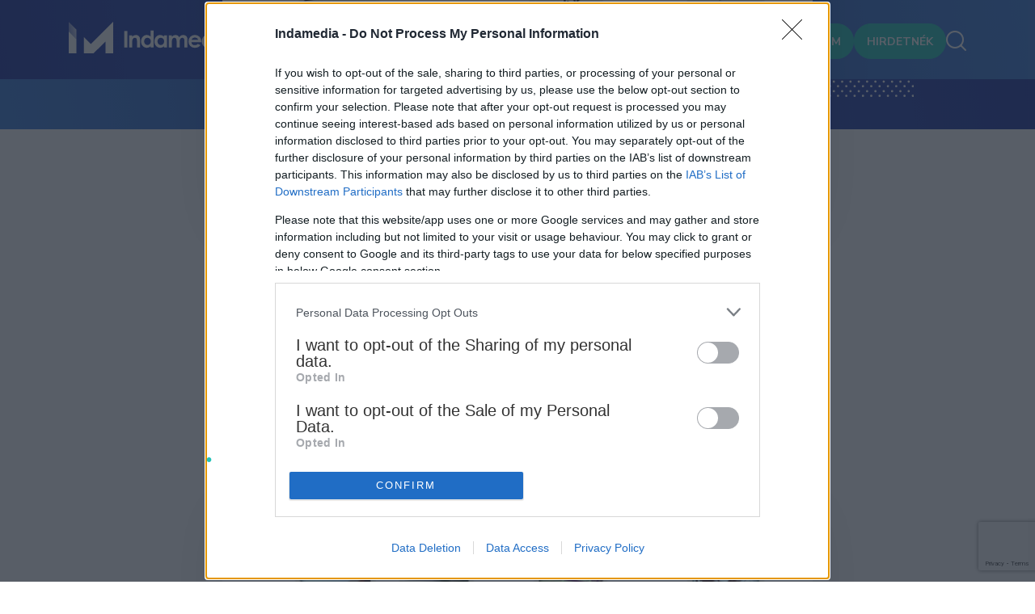

--- FILE ---
content_type: text/html; charset=UTF-8
request_url: https://indamedia.hu/hirek/bemutatkoznak-a-ps-blogok-agy-asztal-tv-blog
body_size: 25949
content:
<!DOCTYPE html>
<html lang="hu">
<head>
    <meta charset="utf-8" />
    <meta http-equiv="X-UA-Compatible" content="IE=edge" />
    <meta name="viewport" content="width=device-width,initial-scale=1.0" />
    <meta name="version" content="0.0.1" />
    <meta name="keywords" content="IMS" />
    <meta name="description" content="" />
    <title>Bemutatkoznak a PS blogok: Ágy-asztal-Tv Blog</title>

    <link rel="preconnect" href="https://fonts.googleapis.com" />
    <link rel="preconnect" href="https://fonts.gstatic.com" crossorigin />
    <link href="https://fonts.googleapis.com/css2?family=Poppins:wght@400;600&display=swap" rel="stylesheet" />
    <link href="https://fonts.googleapis.com/css2?family=Nunito+Sans:ital,wght@0,400;0,600;0,700;1,800&display=swap"
        rel="stylesheet" />
    <link rel="shortcut icon" type="image/x-icon" href="https://indamedia.hu/favicon.ico" />
    <link rel="search" type="application/opensearchdescription+xml" title="indaMedia keresés"
        href="https://indamedia.hu/opensearch.indamedia.hu.xml" />
    <link href="/css/app.css" rel="stylesheet" />
    <!-- Google Tag Manager -->
    <script type="text/javascript">
        (function(w, d, s, l, i) {
            w[l] = w[l] || [];
            w[l].push({
                'gtm.start': new Date().getTime(),
                event: 'gtm.js'
            });
            var f = d.getElementsByTagName(s)[0],
                j = d.createElement(s),
                dl = l != 'dataLayer' ? '&l=' + l : '';
            j.async = true;
            j.src =
                'https://www.googletagmanager.com/gtm.js?id=' + i + dl;
            f.parentNode.insertBefore(j, f);
        })(window, document, 'script', 'dataLayer', 'GTM-MF56MM8');
    </script>
    <!-- End Google Tag Manager -->

    
    
<!-- InMobi Choice. Consent Manager Tag v3.0 (for TCF 2.2) -->
<script type="text/javascript" async=true>
(function() {
  var host = 'indamedia.hu';
  var element = document.createElement('script');
  var firstScript = document.getElementsByTagName('script')[0];
  var url = 'https://cmp.inmobi.com'
    .concat('/choice/', '4z9XXyvnuPTjK', '/', host, '/choice.js?tag_version=V3');
  var uspTries = 0;
  var uspTriesLimit = 3;
  element.async = true;
  element.type = 'text/javascript';
  element.src = url;

  firstScript.parentNode.insertBefore(element, firstScript);

  function makeStub() {
    var TCF_LOCATOR_NAME = '__tcfapiLocator';
    var queue = [];
    var win = window;
    var cmpFrame;

    function addFrame() {
      var doc = win.document;
      var otherCMP = !!(win.frames[TCF_LOCATOR_NAME]);

      if (!otherCMP) {
        if (doc.body) {
          var iframe = doc.createElement('iframe');

          iframe.style.cssText = 'display:none';
          iframe.name = TCF_LOCATOR_NAME;
          doc.body.appendChild(iframe);
        } else {
          setTimeout(addFrame, 5);
        }
      }
      return !otherCMP;
    }

    function tcfAPIHandler() {
      var gdprApplies;
      var args = arguments;

      if (!args.length) {
        return queue;
      } else if (args[0] === 'setGdprApplies') {
        if (
          args.length > 3 &&
          args[2] === 2 &&
          typeof args[3] === 'boolean'
        ) {
          gdprApplies = args[3];
          if (typeof args[2] === 'function') {
            args[2]('set', true);
          }
        }
      } else if (args[0] === 'ping') {
        var retr = {
          gdprApplies: gdprApplies,
          cmpLoaded: false,
          cmpStatus: 'stub'
        };

        if (typeof args[2] === 'function') {
          args[2](retr);
        }
      } else {
        if(args[0] === 'init' && typeof args[3] === 'object') {
          args[3] = Object.assign(args[3], { tag_version: 'V3' });
        }
        queue.push(args);
      }
    }

    function postMessageEventHandler(event) {
      var msgIsString = typeof event.data === 'string';
      var json = {};

      try {
        if (msgIsString) {
          json = JSON.parse(event.data);
        } else {
          json = event.data;
        }
      } catch (ignore) {}

      var payload = json.__tcfapiCall;

      if (payload) {
        window.__tcfapi(
          payload.command,
          payload.version,
          function(retValue, success) {
            var returnMsg = {
              __tcfapiReturn: {
                returnValue: retValue,
                success: success,
                callId: payload.callId
              }
            };
            if (msgIsString) {
              returnMsg = JSON.stringify(returnMsg);
            }
            if (event && event.source && event.source.postMessage) {
              event.source.postMessage(returnMsg, '*');
            }
          },
          payload.parameter
        );
      }
    }

    while (win) {
      try {
        if (win.frames[TCF_LOCATOR_NAME]) {
          cmpFrame = win;
          break;
        }
      } catch (ignore) {}

      if (win === window.top) {
        break;
      }
      win = win.parent;
    }
    if (!cmpFrame) {
      addFrame();
      win.__tcfapi = tcfAPIHandler;
      win.addEventListener('message', postMessageEventHandler, false);
    }
  };

  makeStub();

  function makeGppStub() {
    const CMP_ID = 10;
    const SUPPORTED_APIS = [
      '2:tcfeuv2',
      '6:uspv1',
      '7:usnatv1',
      '8:usca',
      '9:usvav1',
      '10:uscov1',
      '11:usutv1',
      '12:usctv1'
    ];

    window.__gpp_addFrame = function (n) {
      if (!window.frames[n]) {
        if (document.body) {
          var i = document.createElement("iframe");
          i.style.cssText = "display:none";
          i.name = n;
          document.body.appendChild(i);
        } else {
          window.setTimeout(window.__gpp_addFrame, 10, n);
        }
      }
    };
    window.__gpp_stub = function () {
      var b = arguments;
      __gpp.queue = __gpp.queue || [];
      __gpp.events = __gpp.events || [];

      if (!b.length || (b.length == 1 && b[0] == "queue")) {
        return __gpp.queue;
      }

      if (b.length == 1 && b[0] == "events") {
        return __gpp.events;
      }

      var cmd = b[0];
      var clb = b.length > 1 ? b[1] : null;
      var par = b.length > 2 ? b[2] : null;
      if (cmd === "ping") {
        clb(
          {
            gppVersion: "1.1", // must be “Version.Subversion”, current: “1.1”
            cmpStatus: "stub", // possible values: stub, loading, loaded, error
            cmpDisplayStatus: "hidden", // possible values: hidden, visible, disabled
            signalStatus: "not ready", // possible values: not ready, ready
            supportedAPIs: SUPPORTED_APIS, // list of supported APIs
            cmpId: CMP_ID, // IAB assigned CMP ID, may be 0 during stub/loading
            sectionList: [],
            applicableSections: [-1],
            gppString: "",
            parsedSections: {},
          },
          true
        );
      } else if (cmd === "addEventListener") {
        if (!("lastId" in __gpp)) {
          __gpp.lastId = 0;
        }
        __gpp.lastId++;
        var lnr = __gpp.lastId;
        __gpp.events.push({
          id: lnr,
          callback: clb,
          parameter: par,
        });
        clb(
          {
            eventName: "listenerRegistered",
            listenerId: lnr, // Registered ID of the listener
            data: true, // positive signal
            pingData: {
              gppVersion: "1.1", // must be “Version.Subversion”, current: “1.1”
              cmpStatus: "stub", // possible values: stub, loading, loaded, error
              cmpDisplayStatus: "hidden", // possible values: hidden, visible, disabled
              signalStatus: "not ready", // possible values: not ready, ready
              supportedAPIs: SUPPORTED_APIS, // list of supported APIs
              cmpId: CMP_ID, // list of supported APIs
              sectionList: [],
              applicableSections: [-1],
              gppString: "",
              parsedSections: {},
            },
          },
          true
        );
      } else if (cmd === "removeEventListener") {
        var success = false;
        for (var i = 0; i < __gpp.events.length; i++) {
          if (__gpp.events[i].id == par) {
            __gpp.events.splice(i, 1);
            success = true;
            break;
          }
        }
        clb(
          {
            eventName: "listenerRemoved",
            listenerId: par, // Registered ID of the listener
            data: success, // status info
            pingData: {
              gppVersion: "1.1", // must be “Version.Subversion”, current: “1.1”
              cmpStatus: "stub", // possible values: stub, loading, loaded, error
              cmpDisplayStatus: "hidden", // possible values: hidden, visible, disabled
              signalStatus: "not ready", // possible values: not ready, ready
              supportedAPIs: SUPPORTED_APIS, // list of supported APIs
              cmpId: CMP_ID, // CMP ID
              sectionList: [],
              applicableSections: [-1],
              gppString: "",
              parsedSections: {},
            },
          },
          true
        );
      } else if (cmd === "hasSection") {
        clb(false, true);
      } else if (cmd === "getSection" || cmd === "getField") {
        clb(null, true);
      }
      //queue all other commands
      else {
        __gpp.queue.push([].slice.apply(b));
      }
    };
    window.__gpp_msghandler = function (event) {
      var msgIsString = typeof event.data === "string";
      try {
        var json = msgIsString ? JSON.parse(event.data) : event.data;
      } catch (e) {
        var json = null;
      }
      if (typeof json === "object" && json !== null && "__gppCall" in json) {
        var i = json.__gppCall;
        window.__gpp(
          i.command,
          function (retValue, success) {
            var returnMsg = {
              __gppReturn: {
                returnValue: retValue,
                success: success,
                callId: i.callId,
              },
            };
            event.source.postMessage(msgIsString ? JSON.stringify(returnMsg) : returnMsg, "*");
          },
          "parameter" in i ? i.parameter : null,
          "version" in i ? i.version : "1.1"
        );
      }
    };
    if (!("__gpp" in window) || typeof window.__gpp !== "function") {
      window.__gpp = window.__gpp_stub;
      window.addEventListener("message", window.__gpp_msghandler, false);
      window.__gpp_addFrame("__gppLocator");
    }
  };

  makeGppStub();

  var uspStubFunction = function() {
    var arg = arguments;
    if (typeof window.__uspapi !== uspStubFunction) {
      setTimeout(function() {
        if (typeof window.__uspapi !== 'undefined') {
          window.__uspapi.apply(window.__uspapi, arg);
        }
      }, 500);
    }
  };

  var checkIfUspIsReady = function() {
    uspTries++;
    if (window.__uspapi === uspStubFunction && uspTries < uspTriesLimit) {
      console.warn('USP is not accessible');
    } else {
      clearInterval(uspInterval);
    }
  };

  if (typeof window.__uspapi === 'undefined') {
    window.__uspapi = uspStubFunction;
    var uspInterval = setInterval(checkIfUspIsReady, 6000);
  }
})();
</script>
<!-- End InMobi Choice. Consent Manager Tag v3.0 (for TCF 2.2) -->
    

</head>
<body>
    <!-- Google Tag Manager (noscript) -->
    <noscript><iframe src="https://www.googletagmanager.com/ns.html?id=GTM-MF56MM8" height="0" width="0"
            style="display:none;visibility:hidden"></iframe></noscript>
    <!-- End Google Tag Manager (noscript) -->
    <header   >
<input type="checkbox" id="header-navigator" />
<section class="mainheader">
    <div class="media-container">
        <a href="/" class="logo"></a>
        <label for="header-navigator" class="mobil-menu"
            ><i class="ims-icon icon-menu"></i
            ><i class="ims-icon icon-close"></i
        ></label>
        <nav><ul class="custom">
    
        <li>
            <a
                
                href="/kiadvanyaink"
            >Kiadványaink</a
            >
        </li>
    
        <li>
            <a
                
                href="/bemutatkozas"
            >Bemutatkozás</a
            >
        </li>
    
        <li>
            <a
                class="active"
                href="/hirek"
            >Hírek</a
            >
        </li>
    
        <li>
            <a
                
                href="https://indaevents.hu"
            >IndaEvents</a
            >
        </li>
    
        <li>
            <a
                
                href="/ertekesites"
            >Értékesítés</a
            >
        </li>
    
        <li>
            <a
                
                href="/kapcsolat"
            >Kapcsolat</a
            >
        </li>
    
    <li class="only-mobile">
        <a href="/showroom" >Showroom</a>
    </li>
</ul>
</nav>
        <div class="showroom">
            <a href="/showroom" class="button green">Showroom</a>
        </div>
        <div class="myad">
            <a href="/hirdetnek" class="button green">Hirdetnék</a>
        </div>
        <div class="search">
            <a href="/kereses"><i class="ims-icon icon-view"></i></a>
        </div>
    </div>
</section>

<section class="subheader">
    <div class="media-container">
        <div class="ornamentation subheader">
            <div class="bottom"></div>
            <div class="left"></div>
            <div class="right"></div>
            <div class="top"></div>
        </div>
        <div class="subheader-content">
            <ul class="custom breadcrumbs">
                <li><a href="/">Főoldal</a></li>
                <li>
                <a href="/hirek">Hírek</a>
                </li><li>
                <a href="/hirek/bemutatkoznak-a-ps-blogok-agy-asztal-tv-blog">Bemutatkoznak a PS blogok: Ágy-asztal-Tv Blog</a>
                </li>
            </ul>
            
        </div>
    </div>
</section>

</header>
<div class="media-container">
    <article
        class="fall-up">
        <p lang="hu">
            
                <img src="/assets/images/import/image/agytv.jpg" />
            
        </p>
        <h1>Bemutatkoznak a PS blogok: Ágy-asztal-Tv Blog</h1>
        <div class="date">
            2011-10-26
        </div>
        <p lang="hu">

            
                <p>A Blog.hu Premium Selection blogjai közül ma a <a href="http://agyasztaltv.blog.hu//">Ágy-asztal-Tv Blog</a> mutatkozik be.</p> <p style="text-align: center;"><img src="/assets/images/import/image/agytv.jpg" class="imgnotext" alt="" /></p> <p>A 2010 januárjában indult Ágy-Asztal-Tv blog az egyik leglátogatottabb magyar belsőépítészeti témájú életmód- és énblog.<br /><br />  A tematikát tekintve minden lakókörnyezetére igényes olvasóhoz szól és humoros, hétköznapi nyelven - irodalmi, filmes példákkal és egyéb szociokulturális támogatással - próbálja feltárni illetve megértetni az otthonépítés/szépítés komplex folyamatait.<br /><br />  A friss design-irányzatok bemutatása mellett könnyen elkészíthető dekorációs ötletekkel is segíti azokat, akik az ünnepeken túl a hétköznapokban is egy stílusos, élhető, személyre szabott otthon létrehozásán fáradoznak.<br /><br />  Az olvasótábor közvetlen hangvételű megszólításával, hozzájuk intézett kérdéseivel, párbeszéd létrehozásával mintegy ízlésformáló de egyben hagyományőrző funkciót is ellát.<br /><br />  A színvonalas magyar cégek, designerek, a témába vágó aktuális programok ajánlásán kívül hazai és külföldi grafikusok, illusztrátorok, fotósok munkáiból is gyakran szemléz. <br /> A gazdag képanyag egy része a lakberendező-üvegművész szerző által készített fotókból, interjúkból, másrészt hasonló tematikájú külföldi, trend-diktáló oldalak jó minőségű anyagából áll össze.<br /><br />  A Ágy-Asztal-Tv blogot, a Goldenblog 2011 Életmód kategóriájában mind a szakmai zsűri, mind az olvasóközönség a kategória tíz legjobbja közé választotta.</p>

            
        </p>
    </article>
</div>


    
        <footer>
    
        <section class="newsletter" id="ims-newsletter-form-id">
            <div class="media-container">
                <div class="form-horizontal">
                    <div class="headbox">
                        <div class="head-container">
                            <div class="illustration"></div>
                            <div class="slogan">
                                <h3>Iratkozzon fel</h3>
                                <p class="subtitle">legfrissebb híreinkre</p>
                            </div>
                        </div>
                    </div>
                    <div class="bodybox">
                        <form method="POST" action="https://indamedia.hu/!/forms/newsletter" class="validate"><input type="hidden" name="_token" value="IUzSqr3gYrrxjLP4Ro9vI6gL8nhnWEE2UmxowHIt" autocomplete="off"><input type="hidden" name="_redirect" value="https://indamedia.hu/hirek/bemutatkoznak-a-ps-blogok-agy-asztal-tv-blog#ims-newsletter-form-id" />
                            
                            
                            <fieldset class="type21">
                                <fieldset class="type2">
                                    <div class="input-block">
                                        <input type="text" name="name" placeholder="* Név..." inputmode="text"
                                            required="true" pattern="^[\p{Letter} \-\.]+$" />
                                        <div class="input-error">
                                            <div class="blank">
                                                A mező kitöltése kötelező</div>
                                            <div class="pattern">Hibás formátum.</div>
                                        </div>
                                    </div>
                                    <div class="input-block">
                                        <input type="email" name="email" placeholder="* Email cím..." inputmode="email"
                                            required="true" data-validator-clear-ignore="focus"
                                            data-validator-check-events="blur" />
                                        <div class="input-error">
                                            <div class="blank">
                                                A mező kitöltése kötelező</div>
                                            <div class="pattern">Hibás formátum</div>
                                        </div>
                                    </div>
                                </fieldset>
                                <fieldset class="type1">
                                    <div class="submit-block">
                                        <button type="submit" class="green">
                                            Feliratkozom
                                        </button>
                                    </div>
                                </fieldset>
                            </fieldset>
                            <fieldset class="type2 no-row-gap" data-fieldset-id="newsletter-type">
                                <div class="input-block">
                                    <input type="radio" name="type" value="agent" id="newsletter-type-agent"
                                        data-fieldset-for="newsletter-type" required />
                                    <label for="newsletter-type-agent">Ügynökségi hírlevél</label>
                                </div>
                                <div class="input-block">
                                    <input type="radio" name="type" value="direct" id="newsletter-type-direct"
                                        data-fieldset-for="newsletter-type" required />
                                    <label for="newsletter-type-direct">Direkt ügyfél hírlevél</label>
                                </div>
                                <div class="input-error">
                                    <div class="blank">Kötelező választani egy opciót</div>
                                </div>
                            </fieldset>
                            <fieldset class="type1">
                                <div class="input-block">
                                    <input type="checkbox" name="accept" id="newsletter-accept" required />
                                    <label for="newsletter-accept">Tudomásul veszem, hogy az Indamedia Sales
                                        az adataimat bizalmasan és az
                                        <a href="/privacy" target="_blank">Adatvédelmi tájékoztatóban</a>
                                        foglaltak szerint kezeli, kizárólag a
                                        megjelölt célra használja fel, és nem adja
                                        ki harmadik fél számára.</label>
                                    <div class="input-error">
                                        <div class="blank">A mező bepipálása kötelező</div>
                                    </div>
                                </div>
                            </fieldset>
                        </form>
                    </div>
                </div>
            </div>
        </section>
    
    <section class="footer-menu">
        <nav><ul class="custom">
    
    <li>
        
            <a href="/kapcsolat">Kapcsolat</a>
        

    </li>
    
    <li>
        
            <a href="/karrier">Karrier</a>
        

    </li>
    
    <li>
        
            <a href="/sajtoszoba">Sajtószoba</a>
        

    </li>
    
    <li>
        
            <a target ="_blank" href="https://ajanlat.indamediasales.hu/aszf/Indamedia_Sales_ASZF.pdf">ÁSZF</a>
        

    </li>
    
    <li>
        
            <a href="/privacy">Adatkezelési tájékoztató</a>
        

    </li>
    
    <li>
        
            <a href="/minosegbiztositasi-tajekoztato">Quality Placement™ minőségbiztosítási tájékoztató</a>
        

    </li>
    
    <li>
        
            <a href="/kozossegi-media-moderacios-elvek">Közösségi média moderációs elvek</a>
        

    </li>
    
    <li>
        
            <a href="/suetiszabalyzat">Sütiszabályzat</a>
        

    </li>
    
    <li>
        
            <a href="#" onclick="window.__tcfapi('displayConsentUi', 2, function() {} );">Süti beállítások</a>
        

    </li>
    
    <li>
        
            <a href="/letoltesek">Letöltések</a>
        

    </li>
    
    <li>
        
            <a href="https://ajanlat.indamediasales.hu/arlista/">Árlista</a>
        

    </li>
    
</ul>
</nav>
    </section>
    <section class="footer-logo">
        <div class="media-container">
            <a href="/" class="ims-logo">
                <i class="logo-ims-white-full"></i>
            </a>
            <a href="https://brandsafety.hu/" target="_blank" class="ims-logo">
                <i class="logo-brand-safety"></i>
            </a>
            <a href="/minosegbiztositasi-tajekoztato" target="_blank" class="ims-logo">
                <i class="logo-quality-placement"></i>
            </a>
            <div class="social-rights">
                <div class="social">
                    <a target="_blank" href="https://www.linkedin.com/company/indamedia-sales/?originalSubdomain=hu"><i
                            class="ims-icon icon-linkedin"></i></a>
                    <a target="_blank" href="https://www.facebook.com/indamedianetwork"><i
                            class="ims-icon icon-facebook"></i></a>
                </div>
                <div class="rights font-smooth">
                    Minden jog fenntartva - <a href="/">indamedia.hu</a>
                </div>
            </div>
        </div>
    </section>
    <section class="hkp">
        <div class="media-container">
            <div class="hkp-1 font-smooth">
                Hirdetéskiszolgáló partnerünk:
            </div>
            <div class="hkp-2">
                <a href="https://adocean-global.com/en/" target="_blank"><i class="logo-hkp"></i></a>
            </div>
        </div>
    </section>
</footer>

    <a id="iwadv" href="/hirdetnek" role="button" class="button rounded flying" title="Hirdetnék">
        Hirdetnék
    </a>

    <script type="text/javascript">
      window.recaptchaV2 = {};
      window.recaptchaV2.siteKey = '6LcZC1oqAAAAAEOnVxqnj99YCsFECHeKBG_AxDZ6';
      window.recaptchaV2.size = 'invisible';
    </script>
    <script src="/vendor/statamic-recaptcha/js/recaptcha-v2.js"></script>

    
    <script src="/js/site.js?id=0e3f6349af6a94ea561aee81f6debef6"></script>
	<script type="text/javascript" src="//indexhu.adocean.pl/files/js/aomini.js"></script>
	<div data-ao-pid="Qb6bcV8VSEUfcGk740iamQSI4s2Sa95gYm9N65zNE4z.A7" style="display: none;"></div>
	<script type="text/javascript">
    /* (c)AdOcean 2003-2024 */
    /* PLACEMENT: indamedia_hu.Indamedia blog.activation_link_1 */
    (window['aomini'] || (window['aomini'] = [])).push({
        cmd: 'display',
        server: 'indexhu.adocean.pl',
        id: 'Qb6bcV8VSEUfcGk740iamQSI4s2Sa95gYm9N65zNE4z.A7',
        consent: null
    });
	</script>
	<!-- (c) 2000-2024 Gemius SA Impressions: placement: AV/CT Mero zona, order: IMS_blog_av_mero, creative: ims_blog_mero -->
	<img src="https://indexadhu.hit.gemius.pl/redot.gif?id=nSA1vbM5gZ48WNPE12LqW_VD31MpQS7qgmDaq3o1Uo..s7/stparam=sfmnqtilrq/fastid=bswmjrrmabmcxkmwdphhonvyoalw/nc=0" border="0" height="0" width="0" style="display:none;"></img>

</body>
</html>


--- FILE ---
content_type: text/html; charset=utf-8
request_url: https://www.google.com/recaptcha/api2/anchor?ar=1&k=6LcZC1oqAAAAAEOnVxqnj99YCsFECHeKBG_AxDZ6&co=aHR0cHM6Ly9pbmRhbWVkaWEuaHU6NDQz&hl=en&v=PoyoqOPhxBO7pBk68S4YbpHZ&size=invisible&anchor-ms=20000&execute-ms=30000&cb=ihuw396w3lck
body_size: 49371
content:
<!DOCTYPE HTML><html dir="ltr" lang="en"><head><meta http-equiv="Content-Type" content="text/html; charset=UTF-8">
<meta http-equiv="X-UA-Compatible" content="IE=edge">
<title>reCAPTCHA</title>
<style type="text/css">
/* cyrillic-ext */
@font-face {
  font-family: 'Roboto';
  font-style: normal;
  font-weight: 400;
  font-stretch: 100%;
  src: url(//fonts.gstatic.com/s/roboto/v48/KFO7CnqEu92Fr1ME7kSn66aGLdTylUAMa3GUBHMdazTgWw.woff2) format('woff2');
  unicode-range: U+0460-052F, U+1C80-1C8A, U+20B4, U+2DE0-2DFF, U+A640-A69F, U+FE2E-FE2F;
}
/* cyrillic */
@font-face {
  font-family: 'Roboto';
  font-style: normal;
  font-weight: 400;
  font-stretch: 100%;
  src: url(//fonts.gstatic.com/s/roboto/v48/KFO7CnqEu92Fr1ME7kSn66aGLdTylUAMa3iUBHMdazTgWw.woff2) format('woff2');
  unicode-range: U+0301, U+0400-045F, U+0490-0491, U+04B0-04B1, U+2116;
}
/* greek-ext */
@font-face {
  font-family: 'Roboto';
  font-style: normal;
  font-weight: 400;
  font-stretch: 100%;
  src: url(//fonts.gstatic.com/s/roboto/v48/KFO7CnqEu92Fr1ME7kSn66aGLdTylUAMa3CUBHMdazTgWw.woff2) format('woff2');
  unicode-range: U+1F00-1FFF;
}
/* greek */
@font-face {
  font-family: 'Roboto';
  font-style: normal;
  font-weight: 400;
  font-stretch: 100%;
  src: url(//fonts.gstatic.com/s/roboto/v48/KFO7CnqEu92Fr1ME7kSn66aGLdTylUAMa3-UBHMdazTgWw.woff2) format('woff2');
  unicode-range: U+0370-0377, U+037A-037F, U+0384-038A, U+038C, U+038E-03A1, U+03A3-03FF;
}
/* math */
@font-face {
  font-family: 'Roboto';
  font-style: normal;
  font-weight: 400;
  font-stretch: 100%;
  src: url(//fonts.gstatic.com/s/roboto/v48/KFO7CnqEu92Fr1ME7kSn66aGLdTylUAMawCUBHMdazTgWw.woff2) format('woff2');
  unicode-range: U+0302-0303, U+0305, U+0307-0308, U+0310, U+0312, U+0315, U+031A, U+0326-0327, U+032C, U+032F-0330, U+0332-0333, U+0338, U+033A, U+0346, U+034D, U+0391-03A1, U+03A3-03A9, U+03B1-03C9, U+03D1, U+03D5-03D6, U+03F0-03F1, U+03F4-03F5, U+2016-2017, U+2034-2038, U+203C, U+2040, U+2043, U+2047, U+2050, U+2057, U+205F, U+2070-2071, U+2074-208E, U+2090-209C, U+20D0-20DC, U+20E1, U+20E5-20EF, U+2100-2112, U+2114-2115, U+2117-2121, U+2123-214F, U+2190, U+2192, U+2194-21AE, U+21B0-21E5, U+21F1-21F2, U+21F4-2211, U+2213-2214, U+2216-22FF, U+2308-230B, U+2310, U+2319, U+231C-2321, U+2336-237A, U+237C, U+2395, U+239B-23B7, U+23D0, U+23DC-23E1, U+2474-2475, U+25AF, U+25B3, U+25B7, U+25BD, U+25C1, U+25CA, U+25CC, U+25FB, U+266D-266F, U+27C0-27FF, U+2900-2AFF, U+2B0E-2B11, U+2B30-2B4C, U+2BFE, U+3030, U+FF5B, U+FF5D, U+1D400-1D7FF, U+1EE00-1EEFF;
}
/* symbols */
@font-face {
  font-family: 'Roboto';
  font-style: normal;
  font-weight: 400;
  font-stretch: 100%;
  src: url(//fonts.gstatic.com/s/roboto/v48/KFO7CnqEu92Fr1ME7kSn66aGLdTylUAMaxKUBHMdazTgWw.woff2) format('woff2');
  unicode-range: U+0001-000C, U+000E-001F, U+007F-009F, U+20DD-20E0, U+20E2-20E4, U+2150-218F, U+2190, U+2192, U+2194-2199, U+21AF, U+21E6-21F0, U+21F3, U+2218-2219, U+2299, U+22C4-22C6, U+2300-243F, U+2440-244A, U+2460-24FF, U+25A0-27BF, U+2800-28FF, U+2921-2922, U+2981, U+29BF, U+29EB, U+2B00-2BFF, U+4DC0-4DFF, U+FFF9-FFFB, U+10140-1018E, U+10190-1019C, U+101A0, U+101D0-101FD, U+102E0-102FB, U+10E60-10E7E, U+1D2C0-1D2D3, U+1D2E0-1D37F, U+1F000-1F0FF, U+1F100-1F1AD, U+1F1E6-1F1FF, U+1F30D-1F30F, U+1F315, U+1F31C, U+1F31E, U+1F320-1F32C, U+1F336, U+1F378, U+1F37D, U+1F382, U+1F393-1F39F, U+1F3A7-1F3A8, U+1F3AC-1F3AF, U+1F3C2, U+1F3C4-1F3C6, U+1F3CA-1F3CE, U+1F3D4-1F3E0, U+1F3ED, U+1F3F1-1F3F3, U+1F3F5-1F3F7, U+1F408, U+1F415, U+1F41F, U+1F426, U+1F43F, U+1F441-1F442, U+1F444, U+1F446-1F449, U+1F44C-1F44E, U+1F453, U+1F46A, U+1F47D, U+1F4A3, U+1F4B0, U+1F4B3, U+1F4B9, U+1F4BB, U+1F4BF, U+1F4C8-1F4CB, U+1F4D6, U+1F4DA, U+1F4DF, U+1F4E3-1F4E6, U+1F4EA-1F4ED, U+1F4F7, U+1F4F9-1F4FB, U+1F4FD-1F4FE, U+1F503, U+1F507-1F50B, U+1F50D, U+1F512-1F513, U+1F53E-1F54A, U+1F54F-1F5FA, U+1F610, U+1F650-1F67F, U+1F687, U+1F68D, U+1F691, U+1F694, U+1F698, U+1F6AD, U+1F6B2, U+1F6B9-1F6BA, U+1F6BC, U+1F6C6-1F6CF, U+1F6D3-1F6D7, U+1F6E0-1F6EA, U+1F6F0-1F6F3, U+1F6F7-1F6FC, U+1F700-1F7FF, U+1F800-1F80B, U+1F810-1F847, U+1F850-1F859, U+1F860-1F887, U+1F890-1F8AD, U+1F8B0-1F8BB, U+1F8C0-1F8C1, U+1F900-1F90B, U+1F93B, U+1F946, U+1F984, U+1F996, U+1F9E9, U+1FA00-1FA6F, U+1FA70-1FA7C, U+1FA80-1FA89, U+1FA8F-1FAC6, U+1FACE-1FADC, U+1FADF-1FAE9, U+1FAF0-1FAF8, U+1FB00-1FBFF;
}
/* vietnamese */
@font-face {
  font-family: 'Roboto';
  font-style: normal;
  font-weight: 400;
  font-stretch: 100%;
  src: url(//fonts.gstatic.com/s/roboto/v48/KFO7CnqEu92Fr1ME7kSn66aGLdTylUAMa3OUBHMdazTgWw.woff2) format('woff2');
  unicode-range: U+0102-0103, U+0110-0111, U+0128-0129, U+0168-0169, U+01A0-01A1, U+01AF-01B0, U+0300-0301, U+0303-0304, U+0308-0309, U+0323, U+0329, U+1EA0-1EF9, U+20AB;
}
/* latin-ext */
@font-face {
  font-family: 'Roboto';
  font-style: normal;
  font-weight: 400;
  font-stretch: 100%;
  src: url(//fonts.gstatic.com/s/roboto/v48/KFO7CnqEu92Fr1ME7kSn66aGLdTylUAMa3KUBHMdazTgWw.woff2) format('woff2');
  unicode-range: U+0100-02BA, U+02BD-02C5, U+02C7-02CC, U+02CE-02D7, U+02DD-02FF, U+0304, U+0308, U+0329, U+1D00-1DBF, U+1E00-1E9F, U+1EF2-1EFF, U+2020, U+20A0-20AB, U+20AD-20C0, U+2113, U+2C60-2C7F, U+A720-A7FF;
}
/* latin */
@font-face {
  font-family: 'Roboto';
  font-style: normal;
  font-weight: 400;
  font-stretch: 100%;
  src: url(//fonts.gstatic.com/s/roboto/v48/KFO7CnqEu92Fr1ME7kSn66aGLdTylUAMa3yUBHMdazQ.woff2) format('woff2');
  unicode-range: U+0000-00FF, U+0131, U+0152-0153, U+02BB-02BC, U+02C6, U+02DA, U+02DC, U+0304, U+0308, U+0329, U+2000-206F, U+20AC, U+2122, U+2191, U+2193, U+2212, U+2215, U+FEFF, U+FFFD;
}
/* cyrillic-ext */
@font-face {
  font-family: 'Roboto';
  font-style: normal;
  font-weight: 500;
  font-stretch: 100%;
  src: url(//fonts.gstatic.com/s/roboto/v48/KFO7CnqEu92Fr1ME7kSn66aGLdTylUAMa3GUBHMdazTgWw.woff2) format('woff2');
  unicode-range: U+0460-052F, U+1C80-1C8A, U+20B4, U+2DE0-2DFF, U+A640-A69F, U+FE2E-FE2F;
}
/* cyrillic */
@font-face {
  font-family: 'Roboto';
  font-style: normal;
  font-weight: 500;
  font-stretch: 100%;
  src: url(//fonts.gstatic.com/s/roboto/v48/KFO7CnqEu92Fr1ME7kSn66aGLdTylUAMa3iUBHMdazTgWw.woff2) format('woff2');
  unicode-range: U+0301, U+0400-045F, U+0490-0491, U+04B0-04B1, U+2116;
}
/* greek-ext */
@font-face {
  font-family: 'Roboto';
  font-style: normal;
  font-weight: 500;
  font-stretch: 100%;
  src: url(//fonts.gstatic.com/s/roboto/v48/KFO7CnqEu92Fr1ME7kSn66aGLdTylUAMa3CUBHMdazTgWw.woff2) format('woff2');
  unicode-range: U+1F00-1FFF;
}
/* greek */
@font-face {
  font-family: 'Roboto';
  font-style: normal;
  font-weight: 500;
  font-stretch: 100%;
  src: url(//fonts.gstatic.com/s/roboto/v48/KFO7CnqEu92Fr1ME7kSn66aGLdTylUAMa3-UBHMdazTgWw.woff2) format('woff2');
  unicode-range: U+0370-0377, U+037A-037F, U+0384-038A, U+038C, U+038E-03A1, U+03A3-03FF;
}
/* math */
@font-face {
  font-family: 'Roboto';
  font-style: normal;
  font-weight: 500;
  font-stretch: 100%;
  src: url(//fonts.gstatic.com/s/roboto/v48/KFO7CnqEu92Fr1ME7kSn66aGLdTylUAMawCUBHMdazTgWw.woff2) format('woff2');
  unicode-range: U+0302-0303, U+0305, U+0307-0308, U+0310, U+0312, U+0315, U+031A, U+0326-0327, U+032C, U+032F-0330, U+0332-0333, U+0338, U+033A, U+0346, U+034D, U+0391-03A1, U+03A3-03A9, U+03B1-03C9, U+03D1, U+03D5-03D6, U+03F0-03F1, U+03F4-03F5, U+2016-2017, U+2034-2038, U+203C, U+2040, U+2043, U+2047, U+2050, U+2057, U+205F, U+2070-2071, U+2074-208E, U+2090-209C, U+20D0-20DC, U+20E1, U+20E5-20EF, U+2100-2112, U+2114-2115, U+2117-2121, U+2123-214F, U+2190, U+2192, U+2194-21AE, U+21B0-21E5, U+21F1-21F2, U+21F4-2211, U+2213-2214, U+2216-22FF, U+2308-230B, U+2310, U+2319, U+231C-2321, U+2336-237A, U+237C, U+2395, U+239B-23B7, U+23D0, U+23DC-23E1, U+2474-2475, U+25AF, U+25B3, U+25B7, U+25BD, U+25C1, U+25CA, U+25CC, U+25FB, U+266D-266F, U+27C0-27FF, U+2900-2AFF, U+2B0E-2B11, U+2B30-2B4C, U+2BFE, U+3030, U+FF5B, U+FF5D, U+1D400-1D7FF, U+1EE00-1EEFF;
}
/* symbols */
@font-face {
  font-family: 'Roboto';
  font-style: normal;
  font-weight: 500;
  font-stretch: 100%;
  src: url(//fonts.gstatic.com/s/roboto/v48/KFO7CnqEu92Fr1ME7kSn66aGLdTylUAMaxKUBHMdazTgWw.woff2) format('woff2');
  unicode-range: U+0001-000C, U+000E-001F, U+007F-009F, U+20DD-20E0, U+20E2-20E4, U+2150-218F, U+2190, U+2192, U+2194-2199, U+21AF, U+21E6-21F0, U+21F3, U+2218-2219, U+2299, U+22C4-22C6, U+2300-243F, U+2440-244A, U+2460-24FF, U+25A0-27BF, U+2800-28FF, U+2921-2922, U+2981, U+29BF, U+29EB, U+2B00-2BFF, U+4DC0-4DFF, U+FFF9-FFFB, U+10140-1018E, U+10190-1019C, U+101A0, U+101D0-101FD, U+102E0-102FB, U+10E60-10E7E, U+1D2C0-1D2D3, U+1D2E0-1D37F, U+1F000-1F0FF, U+1F100-1F1AD, U+1F1E6-1F1FF, U+1F30D-1F30F, U+1F315, U+1F31C, U+1F31E, U+1F320-1F32C, U+1F336, U+1F378, U+1F37D, U+1F382, U+1F393-1F39F, U+1F3A7-1F3A8, U+1F3AC-1F3AF, U+1F3C2, U+1F3C4-1F3C6, U+1F3CA-1F3CE, U+1F3D4-1F3E0, U+1F3ED, U+1F3F1-1F3F3, U+1F3F5-1F3F7, U+1F408, U+1F415, U+1F41F, U+1F426, U+1F43F, U+1F441-1F442, U+1F444, U+1F446-1F449, U+1F44C-1F44E, U+1F453, U+1F46A, U+1F47D, U+1F4A3, U+1F4B0, U+1F4B3, U+1F4B9, U+1F4BB, U+1F4BF, U+1F4C8-1F4CB, U+1F4D6, U+1F4DA, U+1F4DF, U+1F4E3-1F4E6, U+1F4EA-1F4ED, U+1F4F7, U+1F4F9-1F4FB, U+1F4FD-1F4FE, U+1F503, U+1F507-1F50B, U+1F50D, U+1F512-1F513, U+1F53E-1F54A, U+1F54F-1F5FA, U+1F610, U+1F650-1F67F, U+1F687, U+1F68D, U+1F691, U+1F694, U+1F698, U+1F6AD, U+1F6B2, U+1F6B9-1F6BA, U+1F6BC, U+1F6C6-1F6CF, U+1F6D3-1F6D7, U+1F6E0-1F6EA, U+1F6F0-1F6F3, U+1F6F7-1F6FC, U+1F700-1F7FF, U+1F800-1F80B, U+1F810-1F847, U+1F850-1F859, U+1F860-1F887, U+1F890-1F8AD, U+1F8B0-1F8BB, U+1F8C0-1F8C1, U+1F900-1F90B, U+1F93B, U+1F946, U+1F984, U+1F996, U+1F9E9, U+1FA00-1FA6F, U+1FA70-1FA7C, U+1FA80-1FA89, U+1FA8F-1FAC6, U+1FACE-1FADC, U+1FADF-1FAE9, U+1FAF0-1FAF8, U+1FB00-1FBFF;
}
/* vietnamese */
@font-face {
  font-family: 'Roboto';
  font-style: normal;
  font-weight: 500;
  font-stretch: 100%;
  src: url(//fonts.gstatic.com/s/roboto/v48/KFO7CnqEu92Fr1ME7kSn66aGLdTylUAMa3OUBHMdazTgWw.woff2) format('woff2');
  unicode-range: U+0102-0103, U+0110-0111, U+0128-0129, U+0168-0169, U+01A0-01A1, U+01AF-01B0, U+0300-0301, U+0303-0304, U+0308-0309, U+0323, U+0329, U+1EA0-1EF9, U+20AB;
}
/* latin-ext */
@font-face {
  font-family: 'Roboto';
  font-style: normal;
  font-weight: 500;
  font-stretch: 100%;
  src: url(//fonts.gstatic.com/s/roboto/v48/KFO7CnqEu92Fr1ME7kSn66aGLdTylUAMa3KUBHMdazTgWw.woff2) format('woff2');
  unicode-range: U+0100-02BA, U+02BD-02C5, U+02C7-02CC, U+02CE-02D7, U+02DD-02FF, U+0304, U+0308, U+0329, U+1D00-1DBF, U+1E00-1E9F, U+1EF2-1EFF, U+2020, U+20A0-20AB, U+20AD-20C0, U+2113, U+2C60-2C7F, U+A720-A7FF;
}
/* latin */
@font-face {
  font-family: 'Roboto';
  font-style: normal;
  font-weight: 500;
  font-stretch: 100%;
  src: url(//fonts.gstatic.com/s/roboto/v48/KFO7CnqEu92Fr1ME7kSn66aGLdTylUAMa3yUBHMdazQ.woff2) format('woff2');
  unicode-range: U+0000-00FF, U+0131, U+0152-0153, U+02BB-02BC, U+02C6, U+02DA, U+02DC, U+0304, U+0308, U+0329, U+2000-206F, U+20AC, U+2122, U+2191, U+2193, U+2212, U+2215, U+FEFF, U+FFFD;
}
/* cyrillic-ext */
@font-face {
  font-family: 'Roboto';
  font-style: normal;
  font-weight: 900;
  font-stretch: 100%;
  src: url(//fonts.gstatic.com/s/roboto/v48/KFO7CnqEu92Fr1ME7kSn66aGLdTylUAMa3GUBHMdazTgWw.woff2) format('woff2');
  unicode-range: U+0460-052F, U+1C80-1C8A, U+20B4, U+2DE0-2DFF, U+A640-A69F, U+FE2E-FE2F;
}
/* cyrillic */
@font-face {
  font-family: 'Roboto';
  font-style: normal;
  font-weight: 900;
  font-stretch: 100%;
  src: url(//fonts.gstatic.com/s/roboto/v48/KFO7CnqEu92Fr1ME7kSn66aGLdTylUAMa3iUBHMdazTgWw.woff2) format('woff2');
  unicode-range: U+0301, U+0400-045F, U+0490-0491, U+04B0-04B1, U+2116;
}
/* greek-ext */
@font-face {
  font-family: 'Roboto';
  font-style: normal;
  font-weight: 900;
  font-stretch: 100%;
  src: url(//fonts.gstatic.com/s/roboto/v48/KFO7CnqEu92Fr1ME7kSn66aGLdTylUAMa3CUBHMdazTgWw.woff2) format('woff2');
  unicode-range: U+1F00-1FFF;
}
/* greek */
@font-face {
  font-family: 'Roboto';
  font-style: normal;
  font-weight: 900;
  font-stretch: 100%;
  src: url(//fonts.gstatic.com/s/roboto/v48/KFO7CnqEu92Fr1ME7kSn66aGLdTylUAMa3-UBHMdazTgWw.woff2) format('woff2');
  unicode-range: U+0370-0377, U+037A-037F, U+0384-038A, U+038C, U+038E-03A1, U+03A3-03FF;
}
/* math */
@font-face {
  font-family: 'Roboto';
  font-style: normal;
  font-weight: 900;
  font-stretch: 100%;
  src: url(//fonts.gstatic.com/s/roboto/v48/KFO7CnqEu92Fr1ME7kSn66aGLdTylUAMawCUBHMdazTgWw.woff2) format('woff2');
  unicode-range: U+0302-0303, U+0305, U+0307-0308, U+0310, U+0312, U+0315, U+031A, U+0326-0327, U+032C, U+032F-0330, U+0332-0333, U+0338, U+033A, U+0346, U+034D, U+0391-03A1, U+03A3-03A9, U+03B1-03C9, U+03D1, U+03D5-03D6, U+03F0-03F1, U+03F4-03F5, U+2016-2017, U+2034-2038, U+203C, U+2040, U+2043, U+2047, U+2050, U+2057, U+205F, U+2070-2071, U+2074-208E, U+2090-209C, U+20D0-20DC, U+20E1, U+20E5-20EF, U+2100-2112, U+2114-2115, U+2117-2121, U+2123-214F, U+2190, U+2192, U+2194-21AE, U+21B0-21E5, U+21F1-21F2, U+21F4-2211, U+2213-2214, U+2216-22FF, U+2308-230B, U+2310, U+2319, U+231C-2321, U+2336-237A, U+237C, U+2395, U+239B-23B7, U+23D0, U+23DC-23E1, U+2474-2475, U+25AF, U+25B3, U+25B7, U+25BD, U+25C1, U+25CA, U+25CC, U+25FB, U+266D-266F, U+27C0-27FF, U+2900-2AFF, U+2B0E-2B11, U+2B30-2B4C, U+2BFE, U+3030, U+FF5B, U+FF5D, U+1D400-1D7FF, U+1EE00-1EEFF;
}
/* symbols */
@font-face {
  font-family: 'Roboto';
  font-style: normal;
  font-weight: 900;
  font-stretch: 100%;
  src: url(//fonts.gstatic.com/s/roboto/v48/KFO7CnqEu92Fr1ME7kSn66aGLdTylUAMaxKUBHMdazTgWw.woff2) format('woff2');
  unicode-range: U+0001-000C, U+000E-001F, U+007F-009F, U+20DD-20E0, U+20E2-20E4, U+2150-218F, U+2190, U+2192, U+2194-2199, U+21AF, U+21E6-21F0, U+21F3, U+2218-2219, U+2299, U+22C4-22C6, U+2300-243F, U+2440-244A, U+2460-24FF, U+25A0-27BF, U+2800-28FF, U+2921-2922, U+2981, U+29BF, U+29EB, U+2B00-2BFF, U+4DC0-4DFF, U+FFF9-FFFB, U+10140-1018E, U+10190-1019C, U+101A0, U+101D0-101FD, U+102E0-102FB, U+10E60-10E7E, U+1D2C0-1D2D3, U+1D2E0-1D37F, U+1F000-1F0FF, U+1F100-1F1AD, U+1F1E6-1F1FF, U+1F30D-1F30F, U+1F315, U+1F31C, U+1F31E, U+1F320-1F32C, U+1F336, U+1F378, U+1F37D, U+1F382, U+1F393-1F39F, U+1F3A7-1F3A8, U+1F3AC-1F3AF, U+1F3C2, U+1F3C4-1F3C6, U+1F3CA-1F3CE, U+1F3D4-1F3E0, U+1F3ED, U+1F3F1-1F3F3, U+1F3F5-1F3F7, U+1F408, U+1F415, U+1F41F, U+1F426, U+1F43F, U+1F441-1F442, U+1F444, U+1F446-1F449, U+1F44C-1F44E, U+1F453, U+1F46A, U+1F47D, U+1F4A3, U+1F4B0, U+1F4B3, U+1F4B9, U+1F4BB, U+1F4BF, U+1F4C8-1F4CB, U+1F4D6, U+1F4DA, U+1F4DF, U+1F4E3-1F4E6, U+1F4EA-1F4ED, U+1F4F7, U+1F4F9-1F4FB, U+1F4FD-1F4FE, U+1F503, U+1F507-1F50B, U+1F50D, U+1F512-1F513, U+1F53E-1F54A, U+1F54F-1F5FA, U+1F610, U+1F650-1F67F, U+1F687, U+1F68D, U+1F691, U+1F694, U+1F698, U+1F6AD, U+1F6B2, U+1F6B9-1F6BA, U+1F6BC, U+1F6C6-1F6CF, U+1F6D3-1F6D7, U+1F6E0-1F6EA, U+1F6F0-1F6F3, U+1F6F7-1F6FC, U+1F700-1F7FF, U+1F800-1F80B, U+1F810-1F847, U+1F850-1F859, U+1F860-1F887, U+1F890-1F8AD, U+1F8B0-1F8BB, U+1F8C0-1F8C1, U+1F900-1F90B, U+1F93B, U+1F946, U+1F984, U+1F996, U+1F9E9, U+1FA00-1FA6F, U+1FA70-1FA7C, U+1FA80-1FA89, U+1FA8F-1FAC6, U+1FACE-1FADC, U+1FADF-1FAE9, U+1FAF0-1FAF8, U+1FB00-1FBFF;
}
/* vietnamese */
@font-face {
  font-family: 'Roboto';
  font-style: normal;
  font-weight: 900;
  font-stretch: 100%;
  src: url(//fonts.gstatic.com/s/roboto/v48/KFO7CnqEu92Fr1ME7kSn66aGLdTylUAMa3OUBHMdazTgWw.woff2) format('woff2');
  unicode-range: U+0102-0103, U+0110-0111, U+0128-0129, U+0168-0169, U+01A0-01A1, U+01AF-01B0, U+0300-0301, U+0303-0304, U+0308-0309, U+0323, U+0329, U+1EA0-1EF9, U+20AB;
}
/* latin-ext */
@font-face {
  font-family: 'Roboto';
  font-style: normal;
  font-weight: 900;
  font-stretch: 100%;
  src: url(//fonts.gstatic.com/s/roboto/v48/KFO7CnqEu92Fr1ME7kSn66aGLdTylUAMa3KUBHMdazTgWw.woff2) format('woff2');
  unicode-range: U+0100-02BA, U+02BD-02C5, U+02C7-02CC, U+02CE-02D7, U+02DD-02FF, U+0304, U+0308, U+0329, U+1D00-1DBF, U+1E00-1E9F, U+1EF2-1EFF, U+2020, U+20A0-20AB, U+20AD-20C0, U+2113, U+2C60-2C7F, U+A720-A7FF;
}
/* latin */
@font-face {
  font-family: 'Roboto';
  font-style: normal;
  font-weight: 900;
  font-stretch: 100%;
  src: url(//fonts.gstatic.com/s/roboto/v48/KFO7CnqEu92Fr1ME7kSn66aGLdTylUAMa3yUBHMdazQ.woff2) format('woff2');
  unicode-range: U+0000-00FF, U+0131, U+0152-0153, U+02BB-02BC, U+02C6, U+02DA, U+02DC, U+0304, U+0308, U+0329, U+2000-206F, U+20AC, U+2122, U+2191, U+2193, U+2212, U+2215, U+FEFF, U+FFFD;
}

</style>
<link rel="stylesheet" type="text/css" href="https://www.gstatic.com/recaptcha/releases/PoyoqOPhxBO7pBk68S4YbpHZ/styles__ltr.css">
<script nonce="q9V_7nYhBIyTze-1MehlmA" type="text/javascript">window['__recaptcha_api'] = 'https://www.google.com/recaptcha/api2/';</script>
<script type="text/javascript" src="https://www.gstatic.com/recaptcha/releases/PoyoqOPhxBO7pBk68S4YbpHZ/recaptcha__en.js" nonce="q9V_7nYhBIyTze-1MehlmA">
      
    </script></head>
<body><div id="rc-anchor-alert" class="rc-anchor-alert"></div>
<input type="hidden" id="recaptcha-token" value="[base64]">
<script type="text/javascript" nonce="q9V_7nYhBIyTze-1MehlmA">
      recaptcha.anchor.Main.init("[\x22ainput\x22,[\x22bgdata\x22,\x22\x22,\[base64]/[base64]/[base64]/[base64]/[base64]/[base64]/KGcoTywyNTMsTy5PKSxVRyhPLEMpKTpnKE8sMjUzLEMpLE8pKSxsKSksTykpfSxieT1mdW5jdGlvbihDLE8sdSxsKXtmb3IobD0odT1SKEMpLDApO08+MDtPLS0pbD1sPDw4fFooQyk7ZyhDLHUsbCl9LFVHPWZ1bmN0aW9uKEMsTyl7Qy5pLmxlbmd0aD4xMDQ/[base64]/[base64]/[base64]/[base64]/[base64]/[base64]/[base64]\\u003d\x22,\[base64]\\u003d\\u003d\x22,\x22SsOZM8Oow6vDosOxJcOzw7gbIMONwqkAwoh3wrfCvMKpNsKVwonDj8K9FsObw5/DvcO2w4fDunfDpTdqw5VKNcKPwrvCtMKRbMKNw63Du8OyASYgw6/[base64]/[base64]/DqMKkwoXCkcOlDSjCvMKDw7vDpGYFwoHCsWHDn8One8KHwrLCqMKAZz/Dk3nCucKyAcK2wrzCqF1Sw6LCs8OHw6NrD8KBJV/[base64]/Dp2oqV8KGTRfCqsO1E0BiPnTDucOKwqvCsyAUXsOBw5DCtzF3MUnDqyrDm28rwrVTMsKRw6zCr8KLCRIyw5LCoxvCngN0wqkhw4LCukA6fhchwpbCgMK4FMKSEjfCtH7DjsKowrjDtn5LRMKudXzDsz7CqcO9woZaWD/CucKzcxQ7ARTDl8OLwpJ3w4LDhcOJw7TCvcOCwrPCuiPCk0ctD11bw67Cq8O1MS3Dj8Oawpt9wpfDvcOFwpDCgsOKw7bCo8OnwqDCn8KRGMOjfcKrwpzCsHlkw77CowEudsO0CB02NMO6w59cwpxaw5fDssOrI1p2wowGdsOZwpRMw6TCoU/CuWLCpUcUwpnCiGtNw5leD2PCrV3DgsO9IcOLZTAxd8K2dcOvPWrDqA/CqcK3UgrDvcOPwqbCvS0rdMO+ZcOgw6t0UsO8w4rChywZw4HCnsOqEBHDlznCkcK2w6HCiyjDmU0PecK3EgzDpUTCusOsw4sKW8KORwo4QsKjw6HCrzzDj8KqMMOsw5/DhcOQwq4PZB3CllnDsToXw4tgwrPCisKzw7vCk8Ktw77DnipIX8K6JEIBVUTDmmQ9woHDlX3ClmDCvcOhwpJuw48uI8KbZ8O3esKOw5xLYSjDt8KEw4VpdsOvfijCtMKRwpzDksODezXCkBsuYMK/w5fCg3rDvk7Dng3Cq8K1A8OWw6NODsOmWiU2FsOtw5HDmcKIwqhYWyPDv8Ozw7fCs1jDpDXDtXQpEsOvTcO9wqDCn8OHwpvCqArDi8ODc8KSOHPDjcKEwqd8aVnDtEHDhcKSZiVYw6dYw71Uw7t+w4/Ck8OMUsORw6bDh8O1cDwUw74/w7wDW8KKMUdTwqZgwqPCl8OlVj11AsOnwojCr8OpwoDCphAJH8OgM8KsdzkTbn3CiHoQw5jDqsOxwr/[base64]/Ckxg/w7PCh1fDhwNxw7/DgMOZCibDhhDCpcOsczDDm3HCnsO8EMOgS8Kow7PCvMKQwpNow5LCqcOMLwnCtjDCpmzCk085w5jDlFFUVVEHP8OjTMKbw73DlMKuMsOOwrUYAsOJwpPDtcKgw7LDtsK/wrHCvznCrzTCuGVwFmrDsw3CnDbCmsOzB8K+XWcFE13CscO6EV/DisOOw7HDtsO7KwEZwpLDozXDgMKOw5pMw5wZKMKfFsKrRsKMExHDhXvChMO8ElBBw4JTwp1YwrDDiHMJTGc/OcO1w4d+SATCq8KlcsKhN8Kfw7RBw4XDjwHCr2/CsAjDvMKmMsKAKlRrNCNsQ8KzLsO+AcONMUIPw6/Cg1XDn8O6d8Knwr3CocOlwpxyasKJwqfChQrCgcKjwprCnTJbwpt6w7bCiMKCw5zCv0vDrjUbwp7CmMKGw7EiwpXDnSI4wobCuUofJsOTOsOBw5lOw5xMw6jCnsO/Mj5Gw5N/[base64]/DmCPDhcKNZVwbw7bDrhLDpH/[base64]/wozCscKfLyXDoBfCsnXChsOjSsKZw4hqwqlswr50w7A8w4UUwqfDlMKtccOKw4nDgsK/FsKEYsKNCsKwAcOXw4/CpXI5wqQewqE5w4XDokzDol/CsQTDmXXDshnCgSgkW0MBwrbCiD3DvcO0Ix4fLAPDiMOibHPDrifDtCbCucOEw4LDj8OMNmXDh0w/wq0yw6YSwo1hwqdqQMKPERhPDkrCvMKBw6hmwoQ3CcOUwopcw7bDsyrCtMKjasKhw7jCkcKrC8O+wpTCu8OhZ8OWccKQw4XDncOPw4Mdw5cNwpzDjnM/w43CmSHDhsKUwpRbw6HChsOsU1HChMOBORXDm1fCm8KRUgfDlMOwwpHDmgA0w7Jfw4FFFMKBDUoRQgYBw6tTwr7DsCMHbMOTNMKxKcOqwrTDpcOxLD7CqsOMcMK0F8K/woQrw4Zew6/CvcOrw6AMwojDmMKgw7grw4PDhhTCoT0qwogywohaw6TCkgt8RsKPw5HDn8O2HlEMQMKuw5R4w4bCgSE7wqHDgcO1wrjChsKzwrHCpcKsD8KAwqNGwqt5wq1Gwq3CrzcVw5XChgrDr2zDsSRKZ8O2wotfw4InFMOZwoDDlsKRSj/CjA40fSjCtMOGPsKVwrPDuz/DmFM6eMKnw7VFw5Z2Piglw7DDoMKRfcO8X8Kzw4ZVwprDvUfDpsKxIwfDvgnCt8Oiw5F/PBzDt09GwoIlwrMycGDDicOww5RPKXXCuMKPVDHDumgLwqPCnB7Ck0zDgE4bw7nDnCbDiEZOHkc3w6zCkiHDhcKLLFVAUMOnO17CqcOZw6PDiQzCo8KjAGEOw60VwpJFYHXCrBHCi8KWw50Pw6nDlxfDkgUkwqTCgg8eJ1wTw5lywr7DisK2w7A4wohqWcO+TGYwGwR/eFfCuMK/w6MswrE+w7jDtsK1LcKNV8OUXX3CrT/CtcOtJVNiGz1YwqdfITzCicK/c8KCw7bCuVfCkMKFwqrDjcKmwrrDjgjCgsKEUAvDh8Khw7TCscOmwqnDgsOXPFTCiGzDh8KSw6jCgsOWQMKhw5HDtkdJAx0EfcOJcVBlPsO4AsOvGUtqwoTDt8Oyd8OSZkQjwprDu00Swog7DsOvwp/CpXZ1w6UiJcKHw4DCj8OEw7zCjcK5DMKrTzZtCw/DlsOkw6AywrdOVQwxw4vCt3XCmMKWw7nClsOGwp7Cn8OGwokGdMKBeCXDrmrDmcOZwoB7AMKsOFHCqjrCmcOXw57DlMKrZRXCscKXCxvCqEMzecONw7DCvsKLw6hTIWcKM23Co8KDw78YecO3Hk/DhsO7b17CgcKrw6RqasKJAcOoX8OeJ8K3woRDwpXCnC4vwqVdw5fCgxF1w7zCsWU4wqPDrGBGUsOQwq5iw6zDkEzCr2QRwqfCqsO+w7HCncOfw7lbHFBOXV7CtC9XU8KYTn3Dh8K4XCluOsO8wqwHCAI/bsO5w5vDvwfDj8OSScOBU8OEP8Klw4RjaToETgE7UipswqHDoWsvEy50w6ozwosTw43DvQVxdiF2EW3CtMK7w6J9QxoBMcOPwpvDsz3DqsKhBW3DvB9kOBFqwojCsScdwo0eR0fCucO4wofCnzHCrBzCiQEFw7HDvsK/w7Ynw75ISGbCjsKBw7vDscO+Z8OIEcOTwo9Ow5EGbATDkcKnwojCiSoxTDLDrcK7dcKWwqdOwrHDvRNiLMKMYcKSQEzDmxM0HHvDl0jDoMO/wpATQcKbYcKLwptKGMKEIcONw4fCkVLCj8KiwrUNccOgdjkpF8Odw6fCt8O4w6nCk0Bmw51kwojCiXkBKitJw4LChzzDtHo/TzAoGhZNw7jDvD5XDxZYWMKMw78Ew4DCuMOIB8OCwoldJsKZEsKUIlVwwrLDugnDisKJwqDCrk/DhmrDrAw1ZxojfRYXVsKxwrNEwrUFCCAzw6rCuyRAw7PCj31owpUZDmPCo3Mjw7HCp8Kkw5VCMXXCsk3DrsOHP8Kpwq/[base64]/Cs2c3w5rCszlPOjQuInbCl2IuUMO/D1PCp8OYGMOZw5hDTsK4w47CqMOOw4rClRTCn0UnMiYPJHQvw5bDmRBtbSfCmVhbworCksOQw6RAD8OhwrDDjkxyGMKuLW7ConPCoR07wqfCvsO9KBBUw6/DsR/ChsOABcKPw5I9wqs9w7Vec8OFDsO/w6fCqcOJSTZVw63DqsKxw5QqSMOlw6PCqCPCiMKCw4gLw4DDiMOLwqnCt8KAw5LDn8KSw7N0wo/DgcOtV04EY8KAwqrDhMOUw59RNhczw75mY0PCuXPDo8OXw5LCjsKIVcKlElPDkHYhwrIBw6sawqfClyDDpMOdbDDDq2DDhMK/wpfDhh3DiQHChsOAwrlgOinDqWY2wrAZwqxqw4UfMsOXLF5kwqTDncOTw7jCjSPDkSPCkF/DlmjCtwIiQcOQGARXCcKdw73DrQM1wrDDuSrDtsOUG8KZN0vCiMKTw6PCtwXDsBk5w7fCtAISEnRMwqEJK8OyH8Kaw7vCnGLDnHHCtcKWdcKBFBhwYx0Uw4TDmsKYw6/[base64]/DhcOAccK/w5Q5E8KIwpk5woXCgcK2WGNiwr8Pw7tgwphLw4fCoMKGaMK7woAhIQ/CoWUaw44SLUcPwqh9wqTDucK6wprDrcKtwr8BwpIHTwLDhMKEw5TDkznClcKgX8KUwr3DhsKxU8KWPMOSfhLCp8K/RXzDs8K/MsO4NVXCg8OGNMOgw4poAsKzwr3CsltNwpsCOCsSwpbDgUnDs8O9w6nCmcKuHwdBw5vDlsOfwrTCsXjCuw1swr5rUcO9RMKPwo/[base64]/CoMOHTsKEYcOVw7tawoHCk8KDw4PDnSI+I8Orw7ldwrPDrgJ3w5/DmGHCvMKVwq9nwrPDm1nCrCBLw7kpbMK1w5jDlhPDt8KJwqnDq8O3w68XLcOqwpgmCcKZTcK0RMKowo/DtgpGw7ZMemsoEyIXYDXDu8KVLx3CqMOaacO0w6DCrzbDmsOxXkAkC8OMGDgdEsOgLGvDnwEbA8KKw53Cr8KubFfDqUfDh8OXwpvCiMKifsKzw63ChQDCpcO4w6xnwpghGA/DhxItwrNgwqZPIUV4wpvCu8KzMcOqeUvDhmVzwprCqcOrwozDu19kw63DkcKdcMK7XjNbTjfDoF0MT8KiwoHDtFY+FEZ/Vy3Cqk3CsjwfwrcAE1DCuGnDtVVzAsOOw4fCrlTDnMOxYXVxw6RiX25Ew6PDjcK+w6E6w4MIw7xcwoXCrRYdfk/CjEg4McKSGsK7wpvDixXCph/CpQoibMKowoczJhfCi8KLwoTCn3XCnMKUw6/CjBhoADnDgC3DncKowo57w4/[base64]/DrytMA8Odwr7CuiJyN8Oaw4wPw4tSwrPDoArDsDUQEsOfw4UZw68nwrQ0S8OFaBvDncKew7EXeMKLasOSKFzDvsKrLhx5wr4/[base64]/DrcOjw4PCsMKpwqRpX8OhD2XCssOqOcKmZsKewp4lw5bDk1Yow7XDrU9Sw5HClnh9eVHDtmLChcK0wo/[base64]/CEDCusO8w5khRRVFw4LDhjzCt8Kkw5UIwq7DsTnDtAt6bWXCiEzDoE4CHmHDkCTCt8K1wqbCksOWw5MKfcK5UcO9w7zCjj7Dig3DmTbDjCbDgD3Cn8Ovw6Juwq5dwrdoaAnDkcOywqPCpsK3w4DCiHzDhsK+w7JDJ3UCwpkiwptHRxvClcOhw7Ysw4xJMg7CtMK2YcK/W20nwrRwD2bCtsK4wqjCvMOqb3PDgyfCpcO9dsKaLcKBw7rCgsOXIXtOwrPChMKIDcK5EC7CvEnCr8O3wr8UKWjCnR7CoMOpwpvDrA4/M8O9w5MYwroYwqkgOQFFeE0rwprDt0QBBcObw7NhwoFLw6vCmsK+w4TDty51wqFWwpwxYRFGw6NqwrIgwo7DkBsQw73CosOEw7p9dcOSRMOzwowSw4bDkj7DssOaw5bCusK+wooUYMO+w5UAccOYworDlcKKwoNLVcKzwrBRwo/CngXCn8KywohkMMK/[base64]/CoHfDsg/DqElJCsOeEzwKwoDCssOqJsO1FT4OZMKFw5MNw5rCgcOtdMKrUWbDgB3DpcK6KMOxDcKxw7M8w57CtBgORMKRw6w0w4NOwoJCw5B8wq0OwqHDicOyQHrDq3BlDwfCpFTDmDIVRGAqwqc1w6TDuMOcwq8wcsKVOFVQesOXUsKSWMKnw4BAwrxTS8OzMF9xwrfCvMOrwr/DjB16Wn3ClTJlBsKXdC3Cs0TDsC/CqsOuJsOAwo7CucKIAMOHVRzCk8OXwrtjw4sZZsOmwqXDlzrCucKhcCt7wrYzwovCkiTDnC7CmTEhwrMQIRbChMO+wpzDhMKtUsOPwpDCjnnDjQZRPh/CgjB3Y1R8w4LCrMOaDcOiw60dw7bChVnCpcOfHxrCpsOGwpLClBcCw754wofCgEbDtcOJwpEnwqMNCRzCkHPCm8KBwrcPw5vCn8OYwo3ChcKdDis5wpnDtRtcPmfCjcKYP8ObAMKEwpdRH8K6KMOXwoMPMXRdH1xmw5/DoSLCoGItUMOdTlnClsKAYGXDs8KwEcOOwpBJXWXDmSdcUWXDp0wuwpsuwrTDoWlQw4UbI8OuDmk0OcOjw4oMwr5wagxCLMOpw58TZMKSYMKpVcKseQTCnsOAwrJxwq3DuMKCw5/DpcOHFyvDncK/dcOnKsKyXljDtB7CqsOpw5bCvcOqw7VHwqHDosKCw4LCv8Ovfn9oEsOrwoZKw4rDn39XZXvDkWwMDsOCw4bDssKcw7QTXsOaGsKAbMKUw4jCpxpCAcOxw47Dvn/DtsOVBAwowqbDiTp0AsOgUk/CsMKxw6cKwpBzwrfDrTNuw6zDlMOHw7TDsmhHwo3DoMOYGmpgw5fCvMKafMKxwqJ0e2FXw58qwr7Dt1Miwq/[base64]/DtUBFw4/[base64]/asOlS0LDjcOMw7QXw7PDssOjMMKfORDDuRDDnEAxw6fChcKzwqVQcU0uOsOfGHXCucK4wozDvX9PX8OnSS7DsnlHw4fCuMOGbRLDi3Jew6rCsArCgyZ9OFTChDk2HicvAMKWwrrDghPCiMKgAXhbwq9vwp3DpGlfO8OeCAbDoXZGw63Drgo/Y8OMwoLCmWRgLT3CpcKzCz83e1rCploNw7pew6geIWhWw4p6O8KZTsKyMQsfAH5Ow4/DvMKgU3bCuz0IYXfCuHE4HMKAT8KxwpM3V1c1w4ULw4LDnmHCtMKgw7NJRDrCn8KnSkHDnhoEw6NmTC1oFT96wpLDhcOXw5fCucKJw6jDr3fCm0YRQsKnwpVNY8OMbWfChXZ7wqLCt8KQwrXDg8OOw7PCkQHClRvCq8O/wpovw7/[base64]/[base64]/DilzCrDYtecKDbyxrw7bCmTHCjcOBE8KLNMOqBMOlw53CpsKAw55YTDF9w6PCs8Odw6HDt8O4w491ZMONT8Oxw60lwrPDoVrDosK/[base64]/DkU3CrMOmwrF2w4zChzDDiz0NwqFqJMK8V8K5R0vDpsKCwrwLL8OQCE4VZ8Kawol0w6zClFnDiMOxw7InCmAIw68DYVpgw5lTW8OcLHLDj8K2NknCnsKSSMOvPwHDpCTCjMOiw7bCocK/IQRdw61xwpRtI3V6GcOzFMKGwo/[base64]/[base64]/Dg0HCnsOPw6oJwo1ywo5pw7nCmnXDnUzCsxLChjHDpsOTecObwoXCrsOqwr/DuMOfw6zDjmZ/dsK7YW7CrRs/w6DDr3hTw4BKBXrCgU3CgljCr8Oje8OiBcKZe8OAZ0dWRHlow6lTMcOAw77Cgl5zw40CwpPCh8KhP8KYwoVnw4/DvQPCgBEcEF/DhErCrisew7Z7wrULYU3Cu8ORw57CpsKvw48ow5bDtcOPw6VZw6sZasOjD8OSP8KmTMOew4TCvcOGw7nDosK/[base64]/SEw9w5xPa8Ktwr/CksK4w6jCqsOxw7HDlMOTKsOwwrgowrHCg2bDo8KhQsO4XsOVUC/[base64]/[base64]/DosK6UsOVYiDDkVJIS0JHJhTDthJjW1DDhcOCJX4Uw7R4w6ggL1EeHMOKw7DCiGvCnMOZSkLCp8KOCk4XwrJUwqE3S8KyYMKiw6oxwqbDqsOlw4gcw7tTwp8WRhLDtX3DocOVFUFrwqLCoBnCqsKmwr8nBcO0w4zCgV8oIMKUPE/DtsOfSsOIw6kkw7lvw4ZDw4EIEcO9WDwfwpUxw5jDqsOCS1I1w4LCoVsTAsKxw4LCtcOgw6hSbX3Cm8Kmd8OQHzDCjCXCiGXCs8KzTjzDqgDDsW/[base64]/ZMO8woPDjzA1FDHDl0gfwptVwqTDhsKLRsK5N8KTDMOQw6/DjMOiwpV9w40yw7DDp0zCpRgXc1plw5sKw7jClAkkbWwvUBxlwrAQbHpILMKDwo3CgxPCsQQQSsOfw4Vnw4JTwozDjMOQwrs2AmnDrMK5KVfCgEADwo1pwq7CmMO5I8Kxw6kowpLCrEcQIMOxw4TDqk/DtBjDvMKyw41WwpFABlMSwrPDpcOnw5jCuENcw6/DicKtwqpafk9EwrDDgSfDpShuw6TDjSDDvjVAw5HDmAPCjj8gw4TCu2zDoMOyIMOracK4wqfDtSHCkcO5HcO+ZV1OwqzDvkbCk8KMwr7DsMOHScOLwpTDh1lfEcONw4fDpMOcdsO1w5DDsMOOOcKTwqljw4p3dz0SXcOIAMKHwpVvwpkbwp95EWhOIHnDix/[base64]/w6HCuW0aAE8+w6HDvcKaTVbDl8KywppmUMOYw7U9wrPCsgTCqcOAYFFvNHUVZcKqH18qw7bDkD/DpEDDn3DCqsK5wp3DjUZFDgwXwr/CkW1Xw5Uiw5kCI8KlZyzCj8OGUsOmwrIJZMKgw7nDncO1dC/DicKPw5kMwqHCgcOkRisMJcOnwonCoMKbwpMlDkdrSQRHwq3Dq8KNwpzDr8OAUsK4A8KZwqrDocOmDklGwrJ9w7BPX1dTw7DCqCbChDRMd8Ocw49IOmQHwrnCpMOCJWDDqksNfyUZd8Kye8OQwojDsMO0w7Y4JcOXw67DqsOpwrYuBxUsS8KXw4drRMKKOkzCnH/CtgIfLMOewp3CnQsmMHwsw73Cg08Swr3CmVIrVCZeKMOwBCEfw5bDtnnCiMO7JMKgw7fDhjoRw6JqJSolD3/ClcOcw4BJw67DqsODO05Ub8KeSzbCn3bCrsKAUEVMPG/[base64]/[base64]/CjyTCunJCwpJ1f2jChMOrf2XDjcKAVljCm8KrwotrLV1naR4WLhrCncK2w5nChlrDo8O1ScKcwoA6wpV1VcOJwq0nwqDCusKuQMKNw6p1w6tuX8KmY8Ozw7oFcMKDH8Oiwr9twp8RTBdAUGwMV8KWw5DDpSLCgyENMXXCpMKKw5DDrsOzw63DvMKNMnwCw44/HMOZCUDCnsKiw4BTw5jCqsOADMKLwqXCsmUTwpXCjsO2wqNBDBZ3wqTDrcK/c0JEH1nDrMOcwrjDtTpHK8KZwpHDr8OGwpzCi8KIbCPDn3/CrcOECsO3wrt7X2d5XCXDuBl5wpvDvylldsKyw4/[base64]/DmcOgwqhnR0zCuHHDtTEnwrJcw7nCrcKMVlrDm8OLH1bDtsO1b8KKfAfCuilkw5tLwp/CrhAlFcKSGhs0w58lRsKZwrXDqmvCkwbDnD/Cm8OAwrXDtMKCV8O5d1gqw7JnVGldbsOTY1fCoMKiWMKTwpVCOx3DsS57ZFDDh8OQw5khTMOOSC5ZwrM1wrgQwqJGw6HClHrCmcKUOlcQN8OacMOMXsOHVhNww7/DmUhWwow2fDbDjMOswpkUBk1Pw7N7wrPDl8KMe8KROy82IkzCncKVbsODR8OrS11fMU/DrcKfb8Ohw4HDkDDDt0t8Y37Dkh1OeFwbw6fDqxXDswPDhV3CjMOHwr/DtsOyRcO2P8O8w5VhBUwdZ8KIw53DvMKWTsOzcFkhFsKMw6xDwqzCsXtMwoTCqMKzwqp/w6h4w4HCqXXDsVrDqh/DsMKjcsOVXARXw5LDhSPDlkoPbmLCqhrCh8OawrzDlcO9SUhiwqLDv8OqTWvCosKgw6xRw5YRXsKZFsOCLsKrwrNNXcOUwq5xw4HDrm5/KTBEIcOgw6lEHcKQZyYgE3gPVsKzTcO2wrA6w5M9wopZV8KiMsK2FcOHeWTDvwdpw4gXw5XCl8Kca0VRMsKDwqksDXnDtXPDoAzDsDkEAh/CqCsbUsKgbcKDdVfDnMKbwrbChmHDncOkw6NoXixMwpNUw5TCpEptwrvDm1QpcCbDiMK/KR4Cw7YCwqUAw6XCqiBZwobDvsKJJCwbMSh+w5cdwprDox9uUcO2a30hw4XCmMObRcOeO3/CjcOPLcK6wqLDhcOuODJYXXUaw5/CoBIzw5TCrcO3wpfCnsOTHn3DiFhaZ102w6bDlMKzdRN9woPCtMKWeEQMbsKdGg9Zwr0lwq9PE8Oiw4ppwqTCqDPDh8KOHcKSUUBhCB4yU8OpwqszXMOlwrghwp4qemcDwpPDsTN8wr/[base64]/[base64]/DsVIYHsKzTsKmwptOw6PDisOzUWTDgMOuLwbClMOgScOtCAVyw63ClF/DtVbDk8KKw7bDlcKga1l8IMKyw41kSVV1woXDtiAwb8KVwp7CpcKiAEPDuDNiYhrCkh/[base64]/DtyUIMcK1IQPCjQjDt8ORw7DCvQ98XRvCkEnDkMO4CMK4w4DDkCDDsyvCu1tww4DCvcOvdjPCtmAJcznCm8O+XsKJVVLCuGPCicKNVcOwRcO/w7zDqwYgw5DDmMKmCAgyw5/CuCLDoHB3wod1wqLCvUFIIEbCjDTChkYWEGHCkSXDnVHCqgvCnhEENzlYCW7CjQQKP3sjwrliccOERnldQE/DnXh/wpt7TsOkacOccG9SS8OZwoTCsko+a8OTdMO4bsOQw41mw78Rw5TCqGEIwrd8wo3CuAfCisOQFFTCsBgQw5rDhsKGw4Qbw7pkwrZ/EcKhwrYfw6nDkD3DuGEkMEQuw6nClMKKSsKpQMOreMKPwqXCg1/DsWnCmMKsISgkegjDoW02a8KmGS0TAcK5DMOxT08JQykiXMKrw5gpw4Brw77DiMKzI8Kawq8Qw5/DgWp7w71zC8K/[base64]/woLCr8O5DcOffmkhwqLDrcKxw7bDtMOUwocAw4zDk8OrJ8KYw4DCjsOBaSkCw6bCkSjCuhDCrR7CnTTDrm7CunwDAlIbwpVMwpPDrktEwqDCpsOpwpLDjsO0wqEtwp0lAMOXwq1cNW4Sw7ZgMsObwqZ/wos6L1Yzw6UPUwrCvMOHGShXwqnDogrDksK9wpDDosKfwpDDhcKuM8Ksd8Kwwq0PBhtDLhjCt8K5Q8ORTcKHCcK1wpfDskrChQPDoGZbSn4jGsK6dA/CtwbDlgPChMOrM8O+c8OowpQrCFjDgMOkwpvDvsOfBMOowqN6w7LCgEDCuTIBL35Sw6vDpMKfw7/CmsOZw7I5w5swIsKXAnrCrcK3w6cRwrvCn3XCp3kZw5fCmFJ8eMKyw5jDs09BwrMRPsOpw7N9JwVZUzVneMKYTXFtRsOawrgoYm5/w6d+wqjDosKKNcOow4LDiyDDgsKzPsKIwoMyM8Knw65EwqcPVMOhSMO5TEfChDHDmh/CvcK+ecO0woh5Y8KTw6ESEMORJcOtHj/[base64]/DhntbC8Ohw7fDi2QlFcOCFsKXwqLCmjgCNRjDk8KeATjCpB8pKcKcw73DpsKYfmLDo23CrMKCHMObOE3Du8OuMMOBwqfDnBtxwpfCvsOiTsKMYcOVwoLCgzBdZyHDkA/ChzhqwqEpw5LCv8KwAMKXTcKkwq1ye0ZFwqfChcKew5jCg8K4wqQCOEBAG8OKJ8O3wotDbFJEwq54w5/[base64]/DtcOoRMOxw6/DumrDrAkedMKBdmVRAMKQN8KUwrsaw7cDwqvChMKBw5LCunUUw6DCo0tHZMOJwqQeI8K4JWgBa8Okw7jDk8OEw73CukzCnsKXwqPDpUfCuHbDtkTCjMKtDE/CuDnCgTPCrT99w6krwqpCw6bCjA0CwqfCv1tCw7TDvifCnknChinDscKdw4Auw6XDrMKIMQHCoG/DlCBED13DocOewrTCm8KgGMKYw5Q6wpnDhDZ3w57Cp0lxScKgw7zCq8K+MsKbwpoWwqLDnsOyR8KCw67CpTDCncKMMHlFODJzw4LCsEbCp8KYwoVbw5nCocKgwrvCvMKWw4sSFzgYwrArwqY3JCYKXcKON1LCkTUHSMO7wohTw6tZwq/CqgbClsKeAkTDucKjwr55w7kMOcOqw6PCmVxxB8K4wqxYYlXCgSRPw6HDnxPDjcKtB8KsFsKqGcOAw6QSwqTCp8OyCMORwo3ClMOvcGJzwrolwqLDocO9SMO0wrlFwofDgcKowpk/WBvCuMKaf8O/DMOPN0Z/w7ooUGtlwqXDgMKEwqVnTcKlAcOULMKgwr/[base64]/CgijDm8KxBsOUUFoNwp/[base64]/CtQ/CpMKswp05XMKiHsOKwoEvAMOKQcOowp/DnDE2wrc/YTjDscKOSsKTNMOAwrIdw5nCjcO/ez5oZMKUC8OleMKCDgphLsK3w4PCrTHDpsOHwpt8NcK/F1M4NcKVwpTDmMOqEcOkwoApVMOLw5QvI0nDqUnCicOmw4lSasKUw4UNHzgOwqwQDcO+J8O7w7MnYsKvKAUOwpHCq8KZwrprw67DgsK0BW/ComDCrHEAJcKJwrodwoDCmWgUZUwgM0ICwo0VJkYODMO+IFEtHGDCqsKoLsKMwpjDkMO3w6LDqykDHcKZwprDrjNFDMOUw59HSXTCkSVhZEdrw47DlsO1woLDjE/DqnNyI8KEAlUbwoXDpWZOwoTDgTTCiFl/wpbClQ0dNzrDuFBJwqLDiEbCsMKnwoEST8KUwpZmGCXDvQ/[base64]/Dug3CsMKGwoDDmCQXYDUNC3nClsKHfsKGXBgNwpQme8OPw5N+KsO1RMO3wr4SR2IgwpfCg8OEXCjCq8KQw61SwpfDssKTw7/CpWbDv8OuwrMfbMKyQgLCoMOsw4LDqz54HsOUw7xxw4TDtT0qwo/[base64]/DonjCky8/TsKQQMKhdifCuU/Dj8O/w6PCtMOlw708BwDCjBFiw4FvcxkOC8KmP1lyJkDCkxVNR08cYFR6cGQvHTXDkT0lVcKRw6B8wq7Cl8OTDsOEw5Y2w4peTVnCvsOew4RCOinCkBp2w4vDkcKkUMOmwpIxUcKpwoTDv8Osw7XDgDXCmsKgw6RUdzfDrMKacMK3PMKsfihGOwJuHR/CjMKkw4HCojjDu8K1w6JFY8OBwoJuGMKlU8KbNsO5K0PDhj/DpsK0UEfCncKpEmYBSMKuBjNcR8OcBSDDhsKdw5UVwpfCpsK7wqR2wpwnwpTDuFXDk2jCpMKqGcKxBzPCpsKLFWvCnMKuDsOhw64gw5tKU249w4Y7PwzCncK+wonDgU1Gw7FrYMKXYMO1K8Kww4wmMl9iw5/DnsKMAsKmw7TChcOCbWdeesKow5fDpcKKw5fCuMKQEVvCkcOKw6HDs1bDuijDiD0aU33Dn8OOwpJaB8K4w70FPMODWMO/wrM3VjLCmAXCiGLDgmrDj8OAWwjDh1gSw7DDoC/CrsOWG1V1w5jCusO8w58tw6knEikoLxF6c8KKw7FmwqpLwq/Cp3I3w5Qswqh+w5lJw5TCjMKOA8OHRV9FBcKiwp9zMMKUw4nDoMObwoVbCcOCw5NUdQFTQcOxN2LDs8Ovw7Nzw7BmwoHDq8OPDcOdXnnDiMK+wrAIcMK/[base64]/DpBrDgwLDmBrDhmJqwqA3fQ3CvETCgHoIJMKuw7fDscKnL13Dphpmw5DCisOvwrVNbi/DusKGGcKGJsOJw7A4GizDqsKddgXCucKyL2scfMKowoPDnRPCo8KMw5bCggbCjRlcw5DDucKWCMK4w7LCv8Okw5nCnFjDgSJdPsOAPX7CiWrDqWpaNcKnCGwIw7lKTgVsJcODwrvChsK6Y8KUw4rDs0M/[base64]/[base64]/L2/CmcOtw7ZfwobDvxMuL1gRwosCT8OLHHzCusOxw503dcOBJ8K5w44gw65Ywrsew5nChsKDSD7CpAPDosOnccKfw5ECw6bCisODw7LDkhDCgE/DhTg4FsK/wrpnwr0Qw40DU8OjQcKiwr/DoMO1UDPCrF3Ds8OFw6HCqGTChcK5wphFwod0wo0awqFvXcOeDHnCqcO/T1BZDMKVw5lbbXclw4NqwobCtWpOZcOpw7F4w50sasKSecKBw47DhMKyZSLCnADDhQPDg8K5fMKCwqcxKDnChD7CqsKLwobChMKPwrjCmFHCrsONwqHDqMONwrTDqcO1HsKIXXglMWLChsOcw4XDqBtPQkxxJcOELzhqwrXDly/Dm8OAwo3DjMOmw7LDqBLDiQJSw5rCjgXDgV4iw6/Dj8Kld8KNw4fDmMOpw4AIwrpzw5/DiX4gw4t+w7RRYMKXwrPDpcOkE8OuwpHCkgzCrMKjwpDCpcK6dWjCncKdw4YUw7tJw7A+w71Hw7/Dq3LCksK8w5/DncKNw6XDhsOPw4VUwrjDhgHDi20UwrnCujPCnsOmAxkFcinDvlHCilwVC11Aw5jDnMKvw7jDsMKbDMOEBBwAwoRiwphsw7rDs8Krw6tSFcOmTFsmLcOyw6wxwq8qbh1vw7IbS8O1w68EwrzCmsKnw602wp/DjcOmasOVcsK2QsO4w4zDicOWwrYyaBReVEwCIsKsw47DosOywo3CqMOzw6VhwrkOFDYCdRbCtyZ+w6czHMOxwofDnSDDhsKGfE7Ci8KzwpfCiMOXAMONw7vCsMOnw7vCvhPCkFwNw5zCoMKSwqBgw6ppwqXDqMKMw5g4DsKEGMOaGsOjw4/DgCACXFlcw4vComVzwoXCtsOrwps/HMKiwogOwpTCm8OrwoBQwodqBjhAdcOUw61Nw7h+HXfCjsKBeDcuwqpIJ0zCmcOlw5pLYcKtwpjDuE4FwqpCw6jDmU3DkW1Nw4/DgVkcW10/E04zR8Knwo4fw5wyXMO0wqQzwoFfelnCncK9w5Jmw51gPsO2w4vDmRgTwofDkEXDrBtNAkk9w44eZsKQX8Khwp8Nw6AKMsK+w7fCjFrCgS7CisOBw4DCosOXbwvDkGjCiyJuwrEow79bcCA1wqDDq8KvDV1TYsOew4RwZ30HwpZ/[base64]/w7tjwrPCrMKNwo7ChijDmsK9w6LDmH1ww5Fww496w7jDvh/DrMKxw47CrcOow5jCnwIWdMKkBsK5w4MKSsK5w6DCiMO+fMOyF8KEw7vChSQ+w59qw5fDocKtEMK3PjbCicO0woFvw4zCh8Obw4/DuiVHw6/DjcKjw4QPwpvDhVhUwr4tCcOFwoDCkMK+NTbCpsKzwqN2bcOJV8OFw4HDizvDjAgKwq/DoSViw7NCT8KNwpAaG8KpVcOEBGpDw4RzFMOwUcKpasK2c8KGJ8KWZBZWwpNnwrLCuMOrwpvCq8OTHcO4Z8KYbMKjwpPDiyErFcOnFsKbEsKkwqIkw6/Cr1/[base64]/DknfCjQHCkhDDvcOoMsOZwoh1wr7DsRjDgMK3wrNuwq/DkcOcCGR5AMOfKcKHwpcawqYSw5g4MXLDjRvDnsO9XwXDvsODbVRqw55tc8OowrcCw7heV0E9w5fDnxjDnzzDvsObHMOsAGbDhmltW8Kfw7nDu8Oswq3CozpoORvDgm/[base64]/DusOTwozCpXk9FkPCgMKLQMKpFBNxwot8wqLCusKmw4fDiAHCk8KTwprChw5MLksJA3rChGDDjMOww5JkwrA/DMK+wovCl8OFw5ofw79Dw64AwrVcwoxJC8OYKMKoC8KAdcKHw7ENPsOwCsObwrnDhwHCqMO3KC3CpMOiw7Z3wp5rXkgOWCfDmVV1wqjCj8O3VlICwpjCmB3DkCMYc8KUf1J1eAs/D8KpP2s6P8KfDMKGXQbDq8OOclnDtMK2wohOZ1TClcKawprDpxLDgUfDslZ6w5nCrsOyc8OhWMK/Wh3DpsOLRsOnwonCmgnDuBMZwozCnsODwpjCvmnDmFrDg8OCBcOBKHZNasKhw4/Dp8ODwqsnw7zDicOEVMO/wq1Ww5MQXQvDq8KNwosdWXcwwppmN0DDqSvCqh3CqQxXw7QVaMKEwovDhzlKwox7MX7DjyTCtMKeE0NfwqMRDsKBwqErRsKxw70LP33CvErDhDhXwrTDqsKMwrgmw79ZKRzDvsOzw7/DsxEcwpHClS3DscOWOXdww7ZZCsOyw5ZdC8OoacKHVcKhw6/DpMK8wpUQY8KGw6U7VDnDjnJQIVPDoVpNOsKZNsOUFBdpw4hTwoPDssO3acO3w4/Dq8OrWcO0aMOfWMKmwq7DjW/DuQMMRx8CwqPCiMKsCMK6w6rCgMKPGl4fbXNPPMObb2bChcO7Kn7CjnEuW8Kewq3Dh8Obw6AQeMKnFMK/[base64]/wq0Iw5zCtGfCpsO8RMKfE8O1RQTDtcKqwp9uA2/DlS5Ew5QOw6bDrWlbw4IBR0diVEfDjQAjB8OJAMKmw7dSb8Khw6fCgsOgwqwsISLCocKPw4jDvcKcWsO3Iw09A2EawoI/[base64]/wpcBw7YPRMKKHUzCjsKtBsOCwoLDry4+wo/CusKcDxVGW8OrH3sZE8ObOjrChMKVw5fDo012GSxfw5rCmsOPw6VEwpPDugnCnyRJwq/CgitAw6sRSD52M1nClMOsw5nCv8KywqEpQ37CgR18wq8xJsKvZcKEwpLCszZWVwTCoz3Dv00qwroowrjDkw08UDpHOcKowolFw5JewowLw5zDl3rCowfCoMK+wrjDqjQKb8OXwrvDkRU/[base64]/[base64]/DnjLDkDcxwofDpsOpV8Oia8O0w7s3LMOswq5OwrbCtMKQMT83RMKpHcKCw7XCkk8Cw7gbwozCnVfCk19xXMKLw4QfwoZxGVTCpcK9dWrDhSdaOcOZT07DvCDDqGLChg0RCcKOdcO2w7PCvMKBwp7DuMKqYMOYw5/Dlh/CjFfDtxomwqRFw4U+wqQyBcOXw63DmMKVKcKOwonCvH/DgMO5eMOpwqrCgsOKwoPCpsKgw6kJwot1w5MkXDrCslHDnFo4DMKDTsKaScKZw4vDolV8w5RfTy7Crydcw5FBIT3CgsKhwq3DocOawrTDuA5lw4XDu8OWCsOsw5dawq4fLcK8w65dEcKFwrvDn3/[base64]/[base64]/DpsOxUcOUwqh7PgYhwpPDtcOsXxbDhcOxw4nDuEnCosKQGGcbwpVrw5s6QsOrwqJ9aF7CgD5cw48FY8OcWGjDrDHClynCiX1EBcKpAMKNasOwN8Oab8OEw44DIVdlNSbDucO3ZTTDp8Kjw5fDpRjDmcOlw7pcQwLDrV3CtFBnwocrecKKY8O7wr5nV18fQsOUwqp/IcKDLyPDhDvDhgU+KR8vYMKcwo0jeMO3wplGwrFnw5XCnlBrwqJqRTnClMOpLcO1OBrCoiFHMFvDrWbCiMO4ScOcMD4CcnTDvsO9wqzDryDCuQkxwr3DoQDCksKWwrXDiMOYE8KDw43DqMK/[base64]/ChXbDjAPCrlrCuVQ/wodAK8KNw7fCmsKpwo5MO3nCtW0bLVDDkcK9e8Kid2hIwpEBQ8K4SMOMwpXCtcOwCRbDhsO7wojDrRpcwr7CocOjM8OMTMOnQB3CsMO/T8OdaSwhw7wSwpPCt8OCLcKEGsOowpzCvQ/[base64]/DnGEMFcKzwrbDiMO8e8OgWsOAwojDo1lAHHnDkhPDksOMwrTDuUbCj8KLAiXCjsKMw7IlV2nCv0LDhTrDhgnCjy80w6/DsXh5QzpfZsOtTAYxXyXCjMKuQHZMasORDsODwoMgw7MLcMKjZlcewrrCt8KjG0nDtcOQDcKOw7YXwpMacC5BwqTCqgzDjRtxw5YHw4k/NsOdwrJmUXjCv8K3bFQyw7LDkMKvw5PDisOkw7HCrQjDrknCmg\\u003d\\u003d\x22],null,[\x22conf\x22,null,\x226LcZC1oqAAAAAEOnVxqnj99YCsFECHeKBG_AxDZ6\x22,0,null,null,null,1,[21,125,63,73,95,87,41,43,42,83,102,105,109,121],[1017145,565],0,null,null,null,null,0,null,0,null,700,1,null,0,\[base64]/76lBhnEnQkZnOKMAhnM8xEZ\x22,0,0,null,null,1,null,0,0,null,null,null,0],\x22https://indamedia.hu:443\x22,null,[3,1,1],null,null,null,0,3600,[\x22https://www.google.com/intl/en/policies/privacy/\x22,\x22https://www.google.com/intl/en/policies/terms/\x22],\x22zCJkxlByFryNAKaQEoTw7r+aKq2AtEuM7s2ayBOGCx4\\u003d\x22,0,0,null,1,1769062076262,0,0,[176,203,98,154,19],null,[231],\x22RC-4j2b7wgteFkGJA\x22,null,null,null,null,null,\x220dAFcWeA5kII76mhe4CpERlFhZTfX4wsNYjcjkX-nRutSwz8gBPJ-Rz4iL2jIPSPc4E1BJSc_K7LrnDrbXamY_1hHyzWDeLoVUfA\x22,1769144876244]");
    </script></body></html>

--- FILE ---
content_type: text/css
request_url: https://indamedia.hu/css/app.css
body_size: 235851
content:
@charset "UTF-8";:root{--default:initial;--c-1:#28284a;--color-additional:var(--c-1);--c-2:rgba(40,40,74,.25);--color-additional-25:var(--c-2);--c-3:#6c84b1;--color-hkp:var(--c-3);--c-4:#323232;--color-dark:var(--c-4);--c-5:#d2dbec;--color-gray-dark:var(--c-5);--c-6:#edf2fc;--color-gray-light:var(--c-6);--c-7:#fff;--color-light:var(--c-7);--c-8:hsla(0,0%,100%,.15);--color-light-15:var(--c-8);--c-9:hsla(0,0%,100%,.25);--color-light-25:var(--c-9);--c-10:#10244c;--color-normal:var(--c-10);--c-11:rgba(16,36,76,.1);--color-normal-10:var(--c-11);--c-12:#0e1a33;--color-normal-dark:var(--c-12);--c-13:#3b7cd7;--color-primary:var(--c-13);--c-14:#1d339f;--color-primary-deep:var(--c-14);--c-15:#3468b2;--color-primary-active:var(--c-15);--c-16:#f0f4fe;--color-random-bg:var(--c-16);--c-17:#24c2b6;--color-secondary:var(--c-17);--c-18:#0ea89c;--color-secondary-active:var(--c-18);--c-19:#3369c7;--color-stat-blue:var(--c-19);--c-20:transparent;--color-transparent:var(--c-20);--c-21:#f6203d;--color-warning:var(--c-21);--cf-22:brightness(0) saturate(100%);--cf-23:invert(87%) sepia(100%) saturate(2%) hue-rotate(164deg) brightness(114%) contrast(101%);--cf-24:invert(71%) sepia(62%) saturate(7425%) hue-rotate(199deg) brightness(91%) contrast(84%);--cf-25:invert(65%) sepia(12%) saturate(2398%) hue-rotate(126deg) brightness(97%) contrast(89%);--cg-26:linear-gradient(79deg,var(--c-14),var(--c-13));--cg-27:linear-gradient(259deg,var(--c-14),var(--c-13));--cg-28:linear-gradient(60deg,var(--c-6) 50%,var(--c-5) 50%);--cg-29:linear-gradient(109deg,var(--c-19),var(--c-17) 99%);--fd-30:18px;--ff-31:Nunito Sans,sans-serif;--ff-32:Poppins,sans-serif;--fs-33:0.3888888889rem;--fs-34:0.4444444444rem;--fs-35:0.5rem;--fs-36:0.5555555556rem;--fs-37:0.6111111111rem;--fs-38:0.6666666667rem;--fs-39:0.7222222222rem;--fs-40:0.7777777778rem;--fs-41:0.8333333333rem;--fs-42:0.8888888889rem;--fs-43:0.9444444444rem;--fs-44:1rem;--fs-45:1.0555555556rem;--fs-46:1.1111111111rem;--fs-47:1.1666666667rem;--fs-48:1.2222222222rem;--fs-49:1.2777777778rem;--fs-50:1.3333333333rem;--fs-51:1.3888888889rem;--fs-52:1.4444444444rem;--fs-53:1.5rem;--fs-54:1.5555555556rem;--fs-55:1.6111111111rem;--fs-56:1.6666666667rem;--fs-57:1.7222222222rem;--fs-58:1.7777777778rem;--fs-59:1.8333333333rem;--fs-60:1.8888888889rem;--fs-61:1.9444444444rem;--fs-62:2rem;--fs-63:2.0555555556rem;--fs-64:2.1111111111rem;--fs-65:2.1666666667rem;--fs-66:2.2222222222rem;--fs-67:2.2777777778rem;--fs-68:2.3333333333rem;--fs-69:2.3888888889rem;--fs-70:2.4444444444rem;--fs-71:2.5rem;--fs-72:2.5555555556rem;--fs-73:2.6111111111rem;--fs-74:2.6666666667rem;--fs-75:2.7222222222rem;--fs-76:2.7777777778rem;--fs-77:2.8333333333rem;--fs-78:2.8888888889rem;--fs-79:2.9444444444rem;--fs-80:3rem;--fs-81:3.0555555556rem;--fs-82:3.1111111111rem;--fs-83:3.1666666667rem;--fs-84:3.2222222222rem;--fs-85:3.2777777778rem;--fs-86:3.3333333333rem;--fs-87:3.3888888889rem;--fs-88:3.4444444444rem;--fs-89:3.5rem;--fs-90:3.5555555556rem;--fs-91:3.6111111111rem;--fs-92:3.6666666667rem;--fs-93:3.7222222222rem;--fs-94:3.7777777778rem;--fs-95:3.8333333333rem;--fs-96:3.8888888889rem;--fs-97:3.9444444444rem;--fs-98:4rem;--fs-99:4.0555555556rem;--fs-100:4.1111111111rem;--fs-101:4.1666666667rem;--fs-102:4.2222222222rem;--fs-103:4.2777777778rem;--fs-104:4.3333333333rem;--fs-105:4.3888888889rem;--fs-106:4.4444444444rem;--fs-107:4.5rem;--fs-108:4.5555555556rem;--fs-109:4.6111111111rem;--fs-110:4.6666666667rem;--fs-111:4.7222222222rem;--fs-112:4.7777777778rem;--fs-113:4.8333333333rem;--fs-114:4.8888888889rem;--fs-115:4.9444444444rem;--fs-116:5rem;--fs-117:5.0555555556rem;--fs-118:5.1111111111rem;--fs-119:5.1666666667rem;--fs-120:5.2222222222rem;--fs-121:5.2777777778rem;--fs-122:5.3333333333rem;--fs-123:5.3888888889rem;--fs-124:5.4444444444rem;--fs-125:5.5rem;--fs-126:5.5555555556rem;--fs-127:5.6111111111rem;--fs-128:5.6666666667rem;--fs-129:5.7222222222rem;--fs-130:5.7777777778rem;--fs-131:5.8333333333rem;--fs-132:5.8888888889rem;--fs-133:5.9444444444rem;--fs-134:6rem;--v-135:0 1 auto;--v-136:44px;--v-137:78px;--v-138:117px;--v-139:0 auto 0 auto;--v-140:1110px;--v-141:730px;--v-142:20px}@media screen and (max-height:639px),screen and (max-width:1023px){:root{--v-138:78px}}@font-face{font-display:block;font-family:IMSIcon;font-style:normal;font-weight:400;src:url(/fonts/IMSIcon.eot?9d39caa1faa7816b0b2dace815e292a7);src:url(/fonts/IMSIcon.eot?9d39caa1faa7816b0b2dace815e292a7#iefix) format("embedded-opentype"),url(/fonts/IMSIcon.ttf?76f3b6f2302dc3eb98b2cabfc1247640) format("truetype"),url(/fonts/IMSIcon.woff?09d2777f65abf72a9f342cc54db03a7c) format("woff"),url(/fonts/IMSIcon.svg?a50a1c582bb2c8de454273fb390f882e#IMSIcon) format("svg")}.ims-icon,i[class*=" icon-"],i[class^=icon-]{speak:never;-ms-font-feature-settings:"liga" 1;font-feature-settings:"liga";-webkit-font-smoothing:antialiased;-moz-osx-font-smoothing:grayscale;font-smooth:always;display:inline-block;font-family:IMSIcon!important;font-size:2.5rem;font-style:normal;font-variant:normal;font-variant-ligatures:discretionary-ligatures;font-weight:400;letter-spacing:0;line-height:1;text-rendering:optimizeLegibility;text-shadow:rgba(0,0,0,.01) 0 0 1px;text-transform:none}.ims-icon:before,i[class*=" icon-"]:before,i[class^=icon-]:before{font-size:inherit}.icon-download:before{content:"\e900"}.icon-arrow-right:before{content:"\e901"}.icon-chevron-down:before{content:"\e902"}.icon-chevron-left:before{content:"\e903"}.icon-chevron-right:before{content:"\e904"}.icon-close:before{content:"\e905"}.icon-desktop:before{content:"\e906"}.icon-facebook:before{content:"\e908"}.icon-linkedin:before{content:"\e909"}.icon-mail:before{content:"\e90a"}.icon-menu:before{content:"\e90b"}.icon-mobile:before{content:"\e90c"}.icon-pdf:before{content:"\e90d"}.icon-phone:before{content:"\e90e"}.icon-show:before{content:"\e90f"}.icon-tablet:before{content:"\e910"}.icon-view:before{color:#10244c;content:"\e911"}.icon-upload:before{content:"\e907"}html{font-size:var(--fd-30);margin:0;-o-min-height:100vh;min-height:100dvh;overflow-x:hidden;padding:0;width:100vw}*,html{scroll-behavior:smooth}:root{--v-143:min(100vw,var(--v-140) + var(--v-142) + var(--v-142));--v-144:0 auto 0 auto;--v-145:0 var(--v-142) 0 var(--v-142);--v-146:left;--v-147:right;--v-148:calc(var(--v-142)*1.5)}@media screen and (max-height:639px),screen and (max-width:1023px){:root{--v-148:var(--v-142);--v-146:none;--v-147:none}}*{box-sizing:border-box}.media-container{margin:var(--v-144);max-width:var(--v-143);padding:var(--v-145)}article .error,section .error{font-family:var(--ff-32);font-size:var(--fs-46);font-weight:700;margin:40px auto;max-width:730px;text-align:center}article .error:last-child,section .error:last-child{margin:25px auto 200px}.alert.alert-danger.p-2.rounded.bg-red-500{background-color:var(--c-21);border-radius:10px;box-shadow:0 0 70px 0 rgba(0,0,0,.14);color:var(--c-7);font-family:var(--ff-32);font-size:var(--fs-46);font-weight:700;left:50%;padding:20px;position:fixed;top:50%;transform:translate(-50%,-50%);z-index:10000}.badge,.button,.font-smooth,.input-error,a,blockquote,button,cite,div.frame,h1,h2,h3,h4,h5,input,label,option,p,select{-webkit-font-smoothing:antialiased;-moz-osx-font-smoothing:grayscale;font-smooth:always;text-rendering:optimizeLegibility;text-shadow:rgba(0,0,0,.01) 0 0 1px}input{appearance:none;background-color:Field}input::-moz-focus-inner{display:none}input::-ms-clear,input::-ms-reveal{display:none}input::-ms-value{display:none}input::-moz-autofill,input::-moz-focus-outer{display:none}input::-moz-focus-inne{display:none}input::-webkit-autofill,input::-webkit-search-cancel-button{display:none}input::-webkit-search-decoration,input::-webkit-search-results-button{display:none}input::-webkit-search-results-decoration{display:none}input:focus::placeholder{color:var(--c-20)}input::blank:focus::placeholder{color:var(--c-20)}input::invalid:focus::placeholder{color:var(--c-20)}input::placeholder-shown:focus::placeholder{color:var(--c-20)}input::user-invalid:focus::placeholder{color:var(--c-20)}input::valid:focus::placeholder{color:var(--c-20)}input::-webkit-textfield-decoration-container{margin-right:var(--fs-53)}input::autofill{background-color:inherit;border:inherit;box-shadow:inherit;color:inherit;filter:none;margin:inherit;outline:inherit;padding:inherit}input::autofill:focus{background-color:inherit;border:inherit;box-shadow:inherit;color:inherit;filter:none;margin:inherit;outline:inherit;padding:inherit}input::-internal-autofill-selected{background-color:inherit;border:inherit;box-shadow:inherit;color:inherit;filter:none;margin:inherit;outline:inherit;padding:inherit}input::-webkit-autofill,input::-webkit-autofill:focus{background-color:inherit;border:inherit;box-shadow:inherit;color:inherit;filter:none;margin:inherit;outline:inherit;padding:inherit}input::-webkit-inner-spin-button,input::-webkit-outer-spin-button{appearance:none;margin:0}input[type=number],input[type=tel]{-moz-appearance:textfield}.inputclean{appearance:none;background-color:Field}.inputclean::-moz-focus-inner{display:none}.inputclean::-ms-clear,.inputclean::-ms-reveal{display:none}.inputclean::-ms-value{display:none}.inputclean::-moz-autofill,.inputclean::-moz-focus-outer{display:none}.inputclean::-moz-focus-inne{display:none}.inputclean::-webkit-autofill,.inputclean::-webkit-search-cancel-button{display:none}.inputclean::-webkit-search-decoration,.inputclean::-webkit-search-results-button{display:none}.inputclean::-webkit-search-results-decoration{display:none}.inputclean:focus::placeholder{color:var(--c-20)}.inputclean::blank:focus::placeholder{color:var(--c-20)}.inputclean::invalid:focus::placeholder{color:var(--c-20)}.inputclean::placeholder-shown:focus::placeholder{color:var(--c-20)}.inputclean::user-invalid:focus::placeholder{color:var(--c-20)}.inputclean::valid:focus::placeholder{color:var(--c-20)}.inputclean::-webkit-textfield-decoration-container{margin-right:var(--fs-53)}.inputclean::autofill{background-color:inherit;border:inherit;box-shadow:inherit;color:inherit;filter:none;margin:inherit;outline:inherit;padding:inherit}.inputclean::autofill:focus{background-color:inherit;border:inherit;box-shadow:inherit;color:inherit;filter:none;margin:inherit;outline:inherit;padding:inherit}.inputclean::-internal-autofill-selected{background-color:inherit;border:inherit;box-shadow:inherit;color:inherit;filter:none;margin:inherit;outline:inherit;padding:inherit}.inputclean::-webkit-autofill,.inputclean::-webkit-autofill:focus{background-color:inherit;border:inherit;box-shadow:inherit;color:inherit;filter:none;margin:inherit;outline:inherit;padding:inherit}.inputclean::-webkit-inner-spin-button,.inputclean::-webkit-outer-spin-button{appearance:none;margin:0}.inputclean[type=number],.inputclean[type=tel]{-moz-appearance:textfield}select{appearance:none;background-color:Field}select::-moz-focus-inner{display:none}select::-ms-clear,select::-ms-reveal{display:none}select::-ms-value{display:none}select::-moz-autofill,select::-moz-focus-outer{display:none}select::-moz-focus-inne{display:none}select::-webkit-autofill,select::-webkit-search-cancel-button{display:none}select::-webkit-search-decoration,select::-webkit-search-results-button{display:none}select::-webkit-search-results-decoration{display:none}select:focus::placeholder{color:var(--c-20)}select::blank:focus::placeholder{color:var(--c-20)}select::invalid:focus::placeholder{color:var(--c-20)}select::placeholder-shown:focus::placeholder{color:var(--c-20)}select::user-invalid:focus::placeholder{color:var(--c-20)}select::valid:focus::placeholder{color:var(--c-20)}select::-webkit-textfield-decoration-container{margin-right:var(--fs-53)}select::autofill{background-color:inherit;border:inherit;box-shadow:inherit;color:inherit;filter:none;margin:inherit;outline:inherit;padding:inherit}select::autofill:focus{background-color:inherit;border:inherit;box-shadow:inherit;color:inherit;filter:none;margin:inherit;outline:inherit;padding:inherit}select::-internal-autofill-selected{background-color:inherit;border:inherit;box-shadow:inherit;color:inherit;filter:none;margin:inherit;outline:inherit;padding:inherit}select::-webkit-autofill,select::-webkit-autofill:focus{background-color:inherit;border:inherit;box-shadow:inherit;color:inherit;filter:none;margin:inherit;outline:inherit;padding:inherit}select::-webkit-inner-spin-button,select::-webkit-outer-spin-button{appearance:none;margin:0}select[type=number],select[type=tel]{-moz-appearance:textfield}:root{--v-149:var(--fs-40);--v-150:block;--v-151:calc(var(--v-142)*0.5);--v-152:inline-block}@media screen and (max-height:639px),screen and (max-width:1023px){:root{--v-150:none;--v-151:0;--v-152:none}}.button:not(.custom-button),button:not(.custom-button){-webkit-touch-callout:none;background-color:var(--c-13);border:1px solid var(--c-13);border-radius:21px;color:var(--c-7);cursor:pointer;display:inline-block;font-family:var(--ff-31);font-size:var(--v-149);font-weight:700;height:44px;line-height:44px;margin:0;max-height:44px;min-width:160px;overflow-y:hidden;padding:0 calc(var(--v-142)*.75) 0 calc(var(--v-142)*.75);text-align:center;text-decoration:none;text-transform:uppercase;user-select:none}.button:not(.custom-button)>[class*=icon-],button:not(.custom-button)>[class*=icon-]{color:var(--c-7);font-size:var(--v-149)}.button:not(.custom-button):hover,button:not(.custom-button):hover{background-color:var(--c-15);border-color:var(--c-15)}.button:not(.custom-button).no-label[class*=icon-] span,button:not(.custom-button).no-label[class*=icon-] span{display:var(--v-152)}.button:not(.custom-button).icon-left>[class*=icon-],button:not(.custom-button).icon-left>[class*=icon-]{margin-right:calc(var(--v-142)*.5)}.button:not(.custom-button).icon-left.no-label>[class*=icon-],button:not(.custom-button).icon-left.no-label>[class*=icon-]{margin-right:var(--v-151)}.button:not(.custom-button).icon-right>[class*=icon-],button:not(.custom-button).icon-right>[class*=icon-]{margin-left:10px}.button:not(.custom-button).icon-right.no-label>[class*=icon-],button:not(.custom-button).icon-right.no-label>[class*=icon-]{margin-left:var(--v-151)}.button:not(.custom-button).outline,button:not(.custom-button).outline{background-color:var(--c-20);color:var(--c-13)}.button:not(.custom-button).outline>[class*=icon-],button:not(.custom-button).outline>[class*=icon-]{color:var(--c-13)}.button:not(.custom-button).outline:hover,button:not(.custom-button).outline:hover{background-color:var(--c-15);color:var(--c-7)}.button:not(.custom-button).outline:hover>[class*=icon-],button:not(.custom-button).outline:hover>[class*=icon-]{color:var(--c-7)}.button:not(.custom-button).green,button:not(.custom-button).green{background-color:var(--c-17);border-color:var(--c-17)}.button:not(.custom-button).green:hover,button:not(.custom-button).green:hover{background-color:var(--c-18);border-color:var(--c-18)}.button:not(.custom-button).green.outline,button:not(.custom-button).green.outline{background-color:var(--c-20);border-color:var(--c-17);color:var(--c-17)}.button:not(.custom-button).green.outline>[class*=icon-],button:not(.custom-button).green.outline>[class*=icon-]{color:var(--c-17)}.button:not(.custom-button).green.outline:hover,button:not(.custom-button).green.outline:hover{background-color:var(--c-17);border-color:var(--c-17);color:var(--c-7)}.button:not(.custom-button).green.outline:hover>[class*=icon-],button:not(.custom-button).green.outline:hover>[class*=icon-]{color:var(--c-7)}.button:not(.custom-button).white,button:not(.custom-button).white{background-color:var(--c-7);border-color:var(--c-7);color:var(--c-13)}.button:not(.custom-button).white>[class*=icon-],button:not(.custom-button).white>[class*=icon-]{color:var(--c-13)}.button:not(.custom-button).white:hover,button:not(.custom-button).white:hover{background-color:var(--c-7);border-color:var(--c-7);color:var(--c-17)}.button:not(.custom-button).white:hover>[class*=icon-],button:not(.custom-button).white:hover>[class*=icon-]{color:var(--c-17)}.button:not(.custom-button).white.outline,button:not(.custom-button).white.outline{background-color:var(--c-20);color:var(--c-7)}.button:not(.custom-button).white.outline>[class*=icon-],button:not(.custom-button).white.outline>[class*=icon-]{color:var(--c-7)}.button:not(.custom-button).white.outline:hover,button:not(.custom-button).white.outline:hover{background-color:var(--c-7);color:var(--c-13)}.button:not(.custom-button).white.outline:hover>[class*=icon-],button:not(.custom-button).white.outline:hover>[class*=icon-]{color:var(--c-13)}.button:not(.custom-button).rounded,button:not(.custom-button).rounded{background-color:var(--c-17);background-image:url(/images/button.svg?9028f45a955dbdf2ce9271a9dbde4edf);border-radius:100%;border-style:none;border-width:0;height:105px;line-height:105px;max-height:105px;min-width:105px;width:105px}.button:not(.custom-button).rounded:hover,button:not(.custom-button).rounded:hover{background-color:var(--c-18);background-image:url(/images/button-hover.svg?ec3528246f67f5f4da0dc9c77b2e2961)}.button:not(.custom-button).flying,button:not(.custom-button).flying{bottom:calc(var(--v-137)*2);display:var(--v-150);overflow:hidden;position:fixed;right:var(--fs-62);z-index:1}:root{--v-153:var(--fs-41);--v-154:var(--fs-44);--v-155:var(--fs-44);--v-156:var(--fs-42);--v-157:40%;--v-158:var(--v-148) var(--v-148) var(--v-148) 0;--v-159:var(--v-148) 0 var(--v-148) var(--v-148);--v-160:var(--fs-71);--v-161:var(--fs-62);--v-162:var(--fs-58);--v-163:var(--fs-50);--v-164:var(--fs-46);--v-165:1200/630;--v-166:var(--fs-46);--v-167:1fr 1fr;--v-168:-280px auto 0 auto;--v-169:calc(var(--v-142)*2.5) 0 calc(var(--v-142)*6) 0;--v-170:calc(var(--v-142)*3) 0 var(--v-142) 0;--v-171:left;--v-172:right;--v-173:calc(var(--v-142)*5);--v-174:50%;--v-175:0;--v-176:calc(var(--v-138) + var(--v-142)) auto calc(var(--v-142)*-2) auto}@media screen and (max-height:639px),screen and (max-width:1023px){:root{--v-153:var(--fs-38);--v-154:var(--fs-41);--v-155:var(--fs-44);--v-156:var(--fs-40);--v-157:100%;--v-158:var(--v-148) 0 var(--v-148) 0;--v-159:var(--v-148) 0 var(--v-148) 0;--v-160:var(--fs-56);--v-161:var(--fs-51);--v-162:var(--fs-44);--v-163:var(--fs-42);--v-164:var(--fs-40);--v-166:var(--fs-41);--v-167:1fr;--v-168:0 auto 0 auto;--v-169:calc(var(--v-142)*0.5) 0 calc(var(--v-142)*2) 0;--v-170:var(--v-142) 0 calc(var(--v-142)*0.5) 0;--v-171:none;--v-172:none;--v-173:0;--v-174:100%;--v-176:0;--v-175:var(--v-142) 0 0 0}}.article-publication~.media-container{--v-168:-120px auto 0 auto}h1,h2,h3,h4,h5{color:var(--c-13);font-family:var(--ff-32);font-weight:600;margin:0;max-width:var(--v-143);overflow-x:hidden;padding:0}h1{font-size:var(--v-160)}h2{font-size:var(--v-161)}h3{font-size:var(--v-162)}h4{font-size:var(--v-163)}h5{font-size:var(--v-164)}ul:not(.custom){list-style:none;margin-left:0;padding:0 0 0 1.2rem;position:relative}ul:not(.custom)>li{overflow-x:visible;white-space:normal}ul:not(.custom)>li,ul:not(.custom)>li>*{font-family:var(--ff-31);font-size:var(--v-166)}ul:not(.custom)>li>*{color:var(--c-4);line-height:125%}ul:not(.custom)>li:before{color:var(--c-17);content:"•";font-size:var(--v-166);font-weight:700;left:0;position:absolute}.date{font-size:var(--v-153)}.date,p{color:var(--c-1);font-family:var(--ff-32);font-weight:400;line-height:1.57;margin:0 auto;max-width:var(--v-143);padding:0 0 var(--v-142) 0;text-align:left}p{font-size:var(--v-154)}p:after{box-shadow:none;clear:both;content:"";display:table;float:none;height:0;margin:0;overflow:hidden;padding:0}p.center{text-align:center}p.justify{text-align:justify}p.right{text-align:right}p a:not(.button):active,p a:not(.button):hover,p a:not(.button):link,p a:not(.button):visited{color:var(--c-13);text-decoration:underline}p .image-container,p :not(.image-container) img,p>img{aspect-ratio:1200/630;background-color:var(--c-7);box-shadow:0 0 70px 0 rgba(0,0,0,.14);display:block;margin:var(--v-148) 0 var(--v-148) 0;max-width:calc(100vw - var(--v-142)*2);object-fit:cover;object-fit:contain}p .image-container.float-left,p :not(.image-container) img.float-left,p>img.float-left{float:var(--v-146);margin:var(--v-158);width:var(--v-157)}p .image-container.float-right,p :not(.image-container) img.float-right,p>img.float-right{float:var(--v-147);margin:var(--v-159);width:var(--v-157)}p img{width:100%}p img[src$=".SVG"],p img[src$=".svg" i],p img[src$=".svg"]{border:20px solid var(--c-7);object-fit:contain}p .image-container{width:100%}p .image-container img{margin:0}p .image-container .img-info{color:var(--c-1);font-family:var(--ff-32);font-size:var(--v-156);font-style:italic;font-weight:400;line-height:1.57;padding:0 5px 5px;text-align:left}p strong{font-weight:700}p.board{grid-gap:var(--v-142);display:grid;grid-template-columns:var(--v-167)}p.board>*{display:inline-block}p.video-box{margin:0 0 var(--v-142) 0;padding:0}blockquote,div.frame{background-color:var(--c-6);border:0 var(--c-20);border-left:5px solid var(--c-13);margin:var(--v-142) 0 calc(var(--v-142)*2) 0;padding:calc(var(--v-142)*2)}blockquote h1,blockquote h2,blockquote h3,blockquote h4,blockquote h5,div.frame h1,div.frame h2,div.frame h3,div.frame h4,div.frame h5{padding-top:0!important}blockquote ol,div.frame ol{counter-reset:custom-counter;list-style:none;padding:0}blockquote ol li,div.frame ol li{counter-increment:custom-counter;padding:0 0 var(--v-142) var(--v-142)}blockquote ol li>p:first-child,div.frame ol li>p:first-child{display:inline}blockquote ol li:before,div.frame ol li:before{color:var(--c-13);content:counter(custom-counter) ". ";font-family:var(--ff-31);font-size:var(--v-155);font-weight:700;margin-left:calc(var(--v-142)*-1)}blockquote ol li:last-child,div.frame ol li:last-child{padding-bottom:0}cite{background:linear-gradient(90deg,var(--c-13) 0,var(--c-13) 100%);background-origin:content-box;background-position-y:calc(100% + var(--v-142));background-repeat:no-repeat;background-size:100% 3px;display:block;font-style:italic;font-weight:800;line-height:1.4;margin:0 auto var(--v-148) auto;max-width:var(--v-143);padding:0 var(--v-142) var(--v-148) var(--v-142);text-align:left}cite,cite *{color:var(--c-13);font-family:var(--ff-31);font-size:var(--v-155)}cite.float-left{float:var(--v-146);padding:var(--v-158);width:var(--v-157)}cite.float-right{float:var(--v-147);padding:var(--v-159);width:var(--v-157)}cite :not(li):not(ul):not(ol){margin:0;padding:0}cite>:first-child{display:inline}cite>:last-child{border-bottom:0 var(--c-20);margin-bottom:0;padding-bottom:0}cite:before{content:"“";font-weight:700}cite:after{content:"”";font-weight:700}article{max-width:var(--v-143);width:100%}article,article.inset{margin:calc(var(--v-142)*1.5) auto 0 auto}article.inset{max-width:var(--v-141)}article h1,article h2,article h3,article h4,article h5{padding:0 0 var(--v-142) 0}article p img{aspect-ratio:auto}article p .indavideo-player,article p iframe[src^="//m.youtu.be/"],article p iframe[src^="//m.youtube.com"],article p iframe[src^="//www.slideshare.net/"],article p iframe[src^="//www.youtu.be/"],article p iframe[src^="//www.youtube.com"],article p iframe[src^="//youtu.be/"],article p iframe[src^="//youtube.com"],article p iframe[src^="/embed.indavideo.hu/"],article p iframe[src^="http://www.slideshare.net/"],article p iframe[src^="https://embed.indavideo.hu/"],article p iframe[src^="https://m.youtu.be/"],article p iframe[src^="https://m.youtube.com"],article p iframe[src^="https://www.slideshare.net/"],article p iframe[src^="https://www.youtu.be/"],article p iframe[src^="https://www.youtube.com"],article p iframe[src^="https://youtu.be/"],article p iframe[src^="https://youtube.com"]{aspect-ratio:16/9;height:auto;width:100%}article.image-except{padding:var(--v-169)}article.image-except h1,article.image-except h2,article.image-except h3,article.image-except h4,article.image-except h5{padding:var(--v-170)}article.fall-up,article.publication{margin:var(--v-168);max-width:var(--v-141);position:relative;z-index:30}article.fall-up>:first-child:not(h1):not(h2):not(h3):not(h4):not(h5):not(cite)>img:first-child,article.publication>:first-child:not(h1):not(h2):not(h3):not(h4):not(h5):not(cite)>img:first-child{margin:var(--v-175)}article.fall-up>:first-child:not(h1):not(h2):not(h3):not(h4):not(h5):not(cite)>img:first-child[src$=".SVG"],article.fall-up>:first-child:not(h1):not(h2):not(h3):not(h4):not(h5):not(cite)>img:first-child[src$=".svg" i],article.fall-up>:first-child:not(h1):not(h2):not(h3):not(h4):not(h5):not(cite)>img:first-child[src$=".svg"],article.publication>:first-child:not(h1):not(h2):not(h3):not(h4):not(h5):not(cite)>img:first-child[src$=".SVG"],article.publication>:first-child:not(h1):not(h2):not(h3):not(h4):not(h5):not(cite)>img:first-child[src$=".svg" i],article.publication>:first-child:not(h1):not(h2):not(h3):not(h4):not(h5):not(cite)>img:first-child[src$=".svg"]{background:var(--c-20);border:0 var(--c-20);box-shadow:none;margin:var(--v-176);max-width:calc(var(--v-142)*16);padding:calc(var(--v-142)*2) 0 calc(var(--v-142)*2) 0}article table{border-collapse:collapse;border-spacing:0;display:inline-table; width: 100%; margin:var(--v-144);margin-bottom:var(--v-142);max-width:var(--v-143);overflow:auto}article table.left td,article table.left td p,article table.left th,article table.left th p{text-align:left}article table.center td,article table.center td p,article table.center th,article table.center th p{text-align:center}article table.right td,article table.right td p,article table.right th,article table.right th p{text-align:right}article table td,article table th{border:1px solid var(--c-2);color:var(--c-1);font-family:var(--ff-32);font-size:var(--v-154);line-height:1.57;padding:calc(var(--v-142)/4);text-align:right;vertical-align:top}article table td p,article table th p{margin:0;padding:0;text-align:right}article table td.left,article table td.left p,article table td:first-child,article table td:first-child p,article table th.left,article table th.left p,article table th:first-child,article table th:first-child p{text-align:left}article table td.center,article table td.center p,article table th.center,article table th.center p{text-align:center}article table td.right,article table td.right p,article table th.right,article table th.right p{text-align:right}article table th,article table th p{font-weight:700}article>img{margin:0 0 var(--v-142) 0;max-width:100%}article>img.float-left{float:var(--v-171);margin-right:var(--v-173);max-width:var(--v-174)}article>img.float-right{float:var(--v-172);margin-left:var(--v-173);max-width:var(--v-174)}article .video-box{background-color:var(--c-16);box-shadow:0 0 70px 0 rgba(0,0,0,.14);margin:0 0 var(--defaults-space-normal) 0;max-width:var(--v-143)}article .video-box>iframe,article .video-box>video{aspect-ratio:1920/1080;width:100%}.video-box,.video-box .video-holder{display:block;position:relative;width:100%}.video-box .video-holder{aspect-ratio:1920/1080}.video-box .video-holder>:not(script):not(style){display:block;max-height:100%;max-width:100%;position:absolute}.video-box .video-holder>:not(script):not(style):not(.force-size):not(.auto-size){bottom:auto;height:100%;left:50%;right:auto;top:50%;transform:translate(-50%,-50%);width:100%}.video-box .video-holder>:not(script):not(style):not(.force-size).auto-size{bottom:auto;height:auto;left:50%;right:auto;top:50%;transform:translate(-50%,-50%);width:auto}.video-box .video-holder>:not(script):not(style).force-size{bottom:0;height:100%;left:0;right:0;top:0;transform:none;width:100%}.video-box .video-holder:not(.force-size):not(.auto-size)>:not(script):not(style){bottom:auto;height:100%;left:50%;right:auto;top:50%;transform:translate(-50%,-50%);width:100%}.video-box .video-holder:not(.force-size).auto-size>:not(script):not(style){bottom:auto;height:auto;left:50%;right:auto;top:50%;transform:translate(-50%,-50%);width:auto}.video-box .video-holder.force-size>:not(script):not(style){bottom:0;height:100%;left:0;right:0;top:0;transform:none;width:100%}.video-box .video-holder>video{background-color:var(--c-16);background-image:url(/images/video-bg.png?830b981993c449ef330444438d43b9cb);background-position:50%;background-repeat:no-repeat;background-size:323px 200px}.video-box .video-holder.stopped:after{-webkit-touch-callout:none;background-image:url(/images/play-button.svg?1a6649a293cd56f7b385df8195f2fed2);background-position:50%;background-repeat:no-repeat;background-size:contain;content:"";display:block;height:60px;left:50%;pointer-events:none;-webkit-pointer-events:none;-moz-pointer-events:none;position:absolute;top:50%;transform:translate(-50%,-50%);user-select:none;width:60px;z-index:1000}.video-box .video-label{color:var(--c-1);font-family:var(--ff-32);font-size:var(--v-156);font-style:italic;font-weight:400;line-height:1.57;padding:0 5px 5px;text-align:left}body{background-color:var(--c-7);margin:0;padding:0}body #iwadv.button.rounded.flying{display:none;z-index:3}body.no-scroll{-o-height:100vh;height:100dvh;overflow:hidden}body.no-header #iwadv.button.rounded.flying{display:var(--v-150)}.carousel{display:block;overflow:hidden}.carousel>.carousel-container{display:block;font-size:0;text-align:left;white-space:nowrap;width:auto}.carousel>.carousel-container>*{display:inline-block;vertical-align:middle}.carousel.center>.carousel-container{text-align:center}:root{--v-177:var(--fs-40);--v-178:calc(100vh - var(--v-137) - var(--v-142) - var(--v-142));--v-179:calc(100dvh - var(--v-137) - var(--v-142) - var(--v-142));--v-180:auto;--v-181:calc(var(--v-142)*4) 0 0 0;--v-182:calc((var(--v-142) - 2px)*1.5);--v-183:var(--v-137);--v-184:3;--v-185:4;--v-186:auto;--v-187:block;--v-188:var(--v-135);--v-189:auto;--v-190:row nowrap;--v-191:calc(var(--v-137) + var(--v-142));--v-192:auto;--v-193:static;--v-194:auto;--v-195:auto;--v-196:auto;--v-197:var(--v-137);--v-198:5px solid var(--c-17);--v-199:var(--c-7);--v-200:inline-block;--v-201:0;--v-202:0 calc((var(--v-142) - 2px)*1) 0 0;--v-203:url(/images/logo-ims-white-wide.svg?24b043eb76265a56a2bba6e5f9139289);--v-204:var(--v-135);--v-205:-6px;--v-206:203px;--v-207:203px;--v-208:var(--v-137);--v-209:0;--v-210:left;--v-211:4;--v-212:4;--v-213:2;--v-214:2;--v-215:none;--v-216:none;--v-217:none;--v-218:text-top;--v-219:text-top;--v-220:block;--v-221:5;--v-222:5;--v-223:0 calc(var(--v-137)/2) 0 calc(var(--v-137)/2);--v-224:calc(var(--v-137) + var(--v-142) + var(--v-142));--v-225:auto;--v-226:flex;--v-227:space-between;--v-228:calc(var(--v-137) + var(--v-142));--v-229:var(--fs-80);--v-230:auto;--v-231:calc(var(--v-137)*3 + var(--v-142)*2.5);--v-232:calc(100vh - var(--v-137) - var(--v-137) - var(--v-142) - var(--v-142) - var(--v-142));--v-233:calc(100dvh - var(--v-137) - var(--v-137) - var(--v-142) - var(--v-142) - var(--v-142));--v-234:calc(25vh - var(--v-137)/4 - var(--v-137)/4 - var(--v-142)/4 - var(--v-142)/4);--v-235:calc(100dvh/4 - var(--v-137)/4 - var(--v-137)/4 - var(--v-142)/4 - var(--v-142)/4);--v-236:block;--v-237:-17px;--v-238:inline-block;--v-239:0;--v-240:0 15px;--v-241:auto}@media screen and (max-height:639px),screen and (max-width:1023px){:root{--v-177:var(--fs-42);--v-181:var(--v-142) 0 0 0;--v-184:2;--v-185:2;--v-186:160px;--v-187:none;--v-188:1 100%;--v-189:0;--v-190:row wrap;--v-191:auto;--v-192:0;--v-193:fixed;--v-194:0;--v-195:0;--v-196:1000;--v-197:var(--v-136);--v-198:0 none var(--c-20);--v-199:var(--c-17);--v-200:block;--v-201:0 0 calc(var(--v-137)/3) 0;--v-202:0 0 calc(var(--v-142)/2) 0;--v-203:url(/images/logo-ims-white.svg?3a97bf3c1e3a2ad730df7d49b41fdf40);--v-204:2;--v-205:0;--v-206:48px;--v-207:auto;--v-208:var(--v-137);--v-209:30px 0 15px 0;--v-210:left;--v-213:4;--v-214:4;--v-211:3;--v-212:3;--v-215:inline-block;--v-216:block;--v-217:inline-block;--v-218:middle;--v-219:middle;--v-220:none;--v-221:5;--v-222:5;--v-226:block;--v-232:calc(100vh - var(--v-137) - var(--v-137) - var(--v-142) - var(--v-142));--v-233:calc(100dvh - var(--v-137) - var(--v-137) - var(--v-142) - var(--v-142));--v-236:none;--v-237:32px;--v-238:block;--v-239:0;--v-240:5px 0;--v-241:200px}}.force-tablet{--v-203:url(/images/logo-ims-white.svg?3a97bf3c1e3a2ad730df7d49b41fdf40);--v-205:0;--v-206:48px;--v-207:auto;--v-208:calc(var(--v-137) + var(--v-142))}.force-mobile{--v-177:var(--fs-42);--v-184:2;--v-185:2;--v-186:160px;--v-187:none;--v-188:1 100%;--v-189:0;--v-190:row wrap;--v-191:auto;--v-192:0;--v-193:fixed;--v-194:0;--v-195:0;--v-196:1000;--v-197:var(--v-136);--v-198:0 none var(--c-20);--v-199:var(--c-17);--v-200:block;--v-201:0 0 calc(var(--v-137)/3) 0;--v-202:0 0 calc(var(--v-142)/2) 0;--v-203:url(/images/logo-ims-white.svg?3a97bf3c1e3a2ad730df7d49b41fdf40);--v-204:2;--v-205:0;--v-206:48px;--v-207:48px;--v-208:var(--v-137);--v-209:30px 0 15px 0;--v-210:left;--v-213:4;--v-214:4;--v-211:3;--v-212:3;--v-215:inline-block;--v-216:block;--v-217:inline-block;--v-218:middle;--v-219:middle;--v-220:none;--v-221:5;--v-222:5;--v-226:block;--v-232:calc(100vh - var(--v-137) - var(--v-137) - var(--v-142) - var(--v-142));--v-233:calc(100dvh - var(--v-137) - var(--v-137) - var(--v-142) - var(--v-142))}.article-fall-up{--v-230:340px}.article-publication{--v-230:auto}:root{--v-242:calc(var(--v-142)*0.5) calc(var(--v-206) + var(--v-182)) calc(var(--v-142)*0.5) calc(var(--v-206) + var(--v-182))}.force-mobile,.force-tablet{--v-242:calc(var(--v-142)*0.5) calc(var(--v-206) + var(--v-182) + 160px) calc(var(--v-142)*0.5) calc(var(--v-206) + var(--v-182))}@media screen and (max-height:639px),screen and (max-width:1023px){:root{--v-242:calc(var(--v-142)*0.5) 0 calc(var(--v-142)*0.5) 0}}#header-navigator{display:none;height:0;width:0}header{overflow-x:hidden;position:relative}header .mainheader{background:var(--cg-26)}header .mainheader .media-container{column-gap:var(--v-182);display:flex;flex-flow:row nowrap;height:var(--v-191);justify-content:space-between}header .mainheader .logo{background-image:var(--v-203);background-position:0;background-repeat:no-repeat;background-size:contain;flex:var(--v-135);margin-top:var(--v-205);max-width:var(--v-206);min-width:var(--v-206);order:1;width:var(--v-206)}header .mainheader nav{display:var(--v-187);flex:var(--v-135);order:var(--v-213);overflow-x:hidden;overflow-y:auto;text-align:var(--v-210);width:100%}header .mainheader nav ul{display:inline-block;list-style:none;margin:0;-o-max-height:calc(100vh - 220px);max-height:calc(100dvh - 220px);padding:0;white-space:nowrap}header .mainheader nav ul li{display:var(--v-200);line-height:var(--v-191);margin:var(--v-202)}header .mainheader nav ul li:nth-last-child(2){margin:var(--v-201)}header .mainheader nav ul li a{-webkit-touch-callout:none;color:var(--c-7);display:inline-block;font-family:var(--ff-31);font-size:var(--v-177);font-weight:700;line-height:var(--v-197);text-decoration:none;text-transform:uppercase;user-select:none}header .mainheader nav ul li a:hover{border-bottom:5px solid var(--c-5)}header .mainheader nav ul li a.active{border-bottom:var(--v-198);color:var(--v-199)}header .mainheader nav ul li.only-mobile{display:none}header .mainheader .showroom{display:var(--v-187);flex:var(--v-135);line-height:var(--v-183);margin:0;order:var(--v-184)}header .mainheader .showroom .button,header .mainheader .showroom button{min-width:var(--v-186);vertical-align:var(--v-218)}header .mainheader .myad{flex:var(--v-135);line-height:var(--v-183);margin:0;order:var(--v-185)}header .mainheader .myad .button,header .mainheader .myad button{min-width:var(--v-186);vertical-align:var(--v-219)}header .mainheader .search{display:var(--v-220);flex:var(--v-135);line-height:var(--v-183);margin:0;order:var(--v-221)}header .mainheader .search a{display:inline-block;line-height:calc(var(--v-183) + var(--v-142))}header .mainheader .search a .ims-icon{color:var(--c-7);font-size:var(--fs-51);vertical-align:middle}header .mainheader .search a .ims-icon:before{color:var(--c-7)}header .mainheader .mobil-menu{display:var(--v-216);flex:var(--v-135);line-height:var(--v-137);order:var(--v-211);text-align:right;width:44px}header .mainheader .mobil-menu i{color:var(--c-7);cursor:pointer;vertical-align:middle}header .mainheader .mobil-menu .icon-menu{display:var(--v-217)}header .mainheader .mobil-menu .icon-close{display:none}header .subheader{background:var(--cg-27);width:100%}header .subheader .media-container{position:relative}header .subheader .media-container .subheader-content{height:var(--v-230);padding:var(--v-242);position:relative}header .subheader .media-container .subheader-content ul.breadcrumbs{padding:calc(var(--v-142)*.5) 0 calc(var(--v-142)*.5)}header .subheader .media-container .subheader-content h1,header .subheader .media-container .subheader-content p{color:var(--c-7);padding:calc(var(--v-142)*.5) 0 calc(var(--v-142)*.5)}header .subheader .media-container .subheader-content h1{margin:0}header .subheader .media-container .subheader-content p{font-size:var(--v-154);line-height:1.57;padding:0 0 calc(var(--v-142)*.5) 0;text-align:left}header.error .subheader:not(.ornamentation),header.main .subheader:not(.ornamentation){background-position:bottom;background-repeat:no-repeat;background-size:cover;position:relative}header.main{-o-height:var(--v-178);height:var(--v-179);-o-max-height:100%;max-height:calc(100dvh - 100dvh + 100%);max-width:100vw;overflow:hidden}header.main .subheader{background:url(/images/landing_background.png?2e073b9cfef17fb943ba2017aa1b2da2)}header.main .subheader,header.main .subheader .media-container{-o-height:var(--v-232);height:var(--v-233)}header.main .subheader .video-box{aspect-ratio:auto;bottom:0;box-shadow:none;display:var(--v-236);left:0;overflow:hidden;position:absolute;right:0;top:0;z-index:1}header.main .subheader .video-box video{bottom:0;height:100%;left:0;object-fit:cover;object-position:center top;position:absolute;right:0;top:0;transform:none;width:100%}header.main .subheader .video-box video[poster]{height:100%;object-fit:cover;width:100%}header.main .subheader .scroll-box{bottom:calc(var(--v-142)*2);color:var(--c-7);left:50%;max-height:calc(100% - var(--v-142)*4);position:absolute;text-align:center;transform:translateX(-50%);z-index:3}header.main .subheader .scroll-box>*{display:block}header.main .subheader .scroll-box>i[class*=icon-]{font-size:var(--fs-48);margin:10px auto 0}header.main .subheader .scroll-box .scroll-text{color:var(--c-7);font-family:var(--ff-31);font-size:var(--fs-38);font-weight:700;text-align:center;text-transform:uppercase}header.main .subheader .scroll-box .line{background-color:var(--c-7);-o-height:var(--v-234);height:var(--v-235);margin:40px auto;width:1px}header.main .subheader>a.facebook{color:var(--c-7);font-family:var(--ff-31);font-size:var(--fs-38);font-weight:700;position:absolute;right:0;text-decoration:none;text-transform:uppercase;top:50%;transform:translateY(-50%) rotate(-90deg);z-index:2}header.main~.pubheader-container{width:100vw}header.main~.pubheader-container .pubheader{background-color:var(--c-7);height:var(--v-224);line-height:var(--v-224);min-width:100vw;padding:var(--v-223)}header.main~.pubheader-container .pubheader>*{margin:var(--v-223)}header.error{height:var(--v-180);-o-max-height:100vh;max-height:100dvh;max-width:100vw;overflow-x:visible}header.error .subheader:not(.ornamentation){-o-height:calc(100vh - var(--v-137));height:calc(100dvh - var(--v-137));overflow:visible}header.error .subheader:not(.ornamentation) .media-container{height:100%}header.error .subheader:not(.ornamentation) .subheader-content{padding:var(--v-181)}header.error .subheader:not(.ornamentation) .subheader-content h1{color:var(--c-7);font-family:var(--ff-32);font-size:var(--fs-134);text-align:center}header.error .subheader:not(.ornamentation) .subheader-content h2{color:var(--c-7);font-family:var(--ff-32);font-size:var(--fs-58);text-align:center}header.error .subheader:not(.ornamentation) .subheader-content .subheader-buttons{display:var(--v-226);justify-content:var(--v-227);margin:var(--v-142) auto 0 auto;max-width:min(100vw - var(--v-142) - var(--v-142),480px)}header.error .subheader:not(.ornamentation) .subheader-content .subheader-buttons .button,header.error .subheader:not(.ornamentation) .subheader-content .subheader-buttons button{display:block;margin:var(--v-142) auto var(--v-142) auto}header.error .subheader:not(.ornamentation) .subheader-illustration{aspect-ratio:2/1;background-image:url(/images/error-illustration.svg?abf2ea38e0a79ef2a71a15ada3d11728);background-position:bottom;background-repeat:no-repeat;background-size:contain;bottom:max(-8vw,-41px);left:50%;overflow:visible;pointer-events:none;-webkit-pointer-events:none;-moz-pointer-events:none;position:absolute;transform:translateX(-50%);width:min(480px,100vw - (var(--v-142) + var(--v-142)))}header:not(.error).force-mobile,header:not(.error).force-tablet{overflow:hidden}#header-navigator:checked~.mainheader{bottom:var(--v-189);left:var(--v-192);position:var(--v-193);right:var(--v-194);top:var(--v-195);z-index:var(--v-196)}#header-navigator:checked~.mainheader .media-container{flex-flow:var(--v-190);justify-content:space-between}#header-navigator:checked~.mainheader .logo{flex:var(--v-204)}#header-navigator:checked~.mainheader nav{display:inline-block;flex:var(--v-188);margin:var(--v-209);max-width:min(calc(100vw - var(--v-142)*2),var(--v-140));order:var(--v-214)}#header-navigator:checked~.mainheader nav ul{overflow:auto;width:100%}#header-navigator:checked~.mainheader nav ul li:last-child{margin:var(--v-202)}#header-navigator:checked~.mainheader nav ul li.only-mobile{display:var(--v-200)}#header-navigator:checked~.mainheader .showroom{display:none}#header-navigator:checked~.mainheader .myad{flex:var(--v-135);margin:0}#header-navigator:checked~.mainheader .search{display:block;flex:var(--v-188);line-height:1;margin:0;order:var(--v-222)}#header-navigator:checked~.mainheader .search a{line-height:1}#header-navigator:checked~.mainheader .mobil-menu{flex:var(--v-135);order:var(--v-212)}#header-navigator:checked~.mainheader .mobil-menu .icon-menu{display:none}#header-navigator:checked~.mainheader .mobil-menu .icon-close{display:var(--v-215)}.submenu{margin-top:var(--v-237);position:relative;z-index:10}.submenu nav{margin:var(--v-144);max-width:var(--v-143);padding:var(--v-145)}.submenu nav ul{list-style-type:none;margin:0;padding:0;text-align:center;width:100%}.submenu nav ul li{display:var(--v-238);margin:var(--v-239);padding:var(--v-240);text-align:center}.submenu nav ul li a{background-color:var(--c-7);border:2px solid var(--c-13);border-radius:21px;color:var(--c-13);display:inline-block;font-family:var(--ff-31);font-size:var(--fs-40);font-weight:700;line-height:var(--fs-40);padding:12px 35px;text-align:center;text-decoration:none;text-transform:uppercase;width:var(--v-241)}.submenu nav ul li a:hover{background-color:var(--c-13);color:var(--c-7)}:root{--v-243:var(--fs-40)}ul.breadcrumbs{-webkit-touch-callout:none;display:block;list-style:none;margin:var(--v-144);max-width:var(--v-143);overflow-x:hidden;padding:var(--v-145);user-select:none}ul.breadcrumbs>li{display:inline-block;font-family:var(--ff-32);font-size:var(--v-243)}ul.breadcrumbs>li>a{color:var(--c-7);cursor:pointer;text-decoration:none}ul.breadcrumbs>li>a:after{content:".";display:inline-block;padding:0 calc(var(--v-243)/2) 0 calc(var(--v-243)/1.2);text-align:center}ul.breadcrumbs>li>a:hover{text-decoration:underline}ul.breadcrumbs>li:last-child>a{color:var(--c-9);cursor:default;pointer-events:none;-webkit-pointer-events:none;-moz-pointer-events:none}ul.breadcrumbs>li:last-child>a:after{display:none}i[class*=logo-]{background-position:50%;background-repeat:no-repeat;background-size:contain;display:inline-block;vertical-align:middle}.logo-hkp{background-image:url(/images/logo-hkp.png?d8311db84b49710a584b2c662b13d0b8);height:45px;width:197px}.logo-brand-safety{background-image:url(/images/logo-brand-safety.svg?d370110b6beac5af5c2d7fe8c2edfacd);height:47px;width:138px}.logo-ims-color{background-image:url(/images/logo-ims-color.svg?699e4a8a49a3b090e6610ee912908b08);height:127px;width:217px}.logo-ims-color-full{background-image:url(/images/logo-ims-color-full.svg?5dcd9b7efdbf3756a35959cc5254abf3);height:125px;width:214px}.logo-ims-white{background-image:url(/images/logo-ims-white.svg?3a97bf3c1e3a2ad730df7d49b41fdf40);height:111px;width:68px}.logo-ims-white-full{background-image:url(/images/logo-ims-white-full.svg?35d037b83af0a2b61d8fd591df46e5d8);height:125px;width:214px}.logo-ims-white-wide{background-image:url(/images/logo-ims-white-wide.svg?24b043eb76265a56a2bba6e5f9139289);height:43px;width:203px}.logo-out{height:45px;max-width:200px;width:calc(50vw - var(--v-142)*4)}.logo-quality-placement{background-image:url(/images/logo-quality-placement.svg?54a83f1d18e775449c46c8782e322146);height:21px;width:194px}:root{--v-244:none;--v-245:none;--v-246:none;--v-247:absolute;--v-248:50%;--v-249:50%;--v-250:translate(-50%,-50%);--v-251:0;--v-252:1/1;--v-253:1fr 1fr 1fr 1fr}@media screen and (max-height:639px),screen and (max-width:1023px){:root{--v-244:0 0 70px 0 rgba(0,0,0,.14);--v-245:block;--v-246:block;--v-247:relative;--v-248:auto;--v-249:auto;--v-250:none;--v-251:0 0 var(--v-142);--v-252:auto;--v-253:1fr}}.pubs{grid-gap:0;display:grid;grid-template-columns:var(--v-253);margin:var(--v-144);max-width:var(--v-143);padding:35px}.pubs .pub{aspect-ratio:var(--v-252);display:block;margin:var(--v-251);position:relative;text-align:center}.pubs .pub .dialog{background-color:var(--c-7);border-radius:calc(var(--v-142)*.75);box-shadow:var(--v-244);display:block;left:var(--v-249);max-width:100%;padding:calc(var(--v-142)*1.5);position:var(--v-247);text-decoration:none;top:var(--v-248);transform:var(--v-250);width:100%}.pubs .pub .logo-out{display:block;margin:0 auto}.pubs .pub .dialog-txt{color:var(--c-1);display:var(--v-245);font-family:var(--ff-32);font-size:var(--fs-40);font-weight:600;line-height:1.57;margin:0 auto;padding:var(--v-142) 0 var(--v-142) 0;text-align:left}.pubs .pub .dialog-txt.center{text-align:center}.pubs .pub .button,.pubs .pub button{display:var(--v-246);margin:0 auto}.pubs .pub:hover .dialog{box-shadow:0 0 70px 0 rgba(0,0,0,.14);z-index:1000}.pubs .pub:hover .dialog .button,.pubs .pub:hover .dialog .dialog-txt,.pubs .pub:hover .dialog button{display:block}:root{--v-254:var(--fs-42);--v-255:var(--fs-40);--v-256:var(--fs-41);--v-257:var(--fs-40);--v-258:var(--fs-38);--v-259:100%;--v-260:flex;--v-261:grid;--v-262:1fr 2fr;--v-263:1/4;--v-264:1fr 1fr;--v-265:1/3;--v-266:2fr 1fr;--v-267:1/4;--v-268:1fr 1fr 1fr;--v-269:1/4}@media screen and (max-height:639px),screen and (max-width:1023px){:root{--v-259:auto;--v-260:block;--v-261:block;--v-262:1fr;--v-263:1;--v-264:1fr;--v-265:1;--v-266:1fr;--v-267:1;--v-268:1fr;--v-269:1}}form{margin:var(--v-144);max-width:var(--v-143);overflow-x:hidden}form.no-validate:invalid .button[type=submit],form.no-validate:invalid button[type=submit],form:not(.validate):invalid .button[type=submit],form:not(.validate):invalid button[type=submit]{-webkit-touch-callout:none;background-color:var(--c-7);border-color:var(--c-5);color:var(--c-5);cursor:none;pointer-events:none;-webkit-pointer-events:none;-moz-pointer-events:none;user-select:none}form.no-validate:invalid .button[type=submit]>[class*=icon-],form.no-validate:invalid button[type=submit]>[class*=icon-],form:not(.validate):invalid .button[type=submit]>[class*=icon-],form:not(.validate):invalid button[type=submit]>[class*=icon-]{color:var(--c-17)}form.no-validate:invalid .button[type=submit]:hover,form.no-validate:invalid button[type=submit]:hover,form:not(.validate):invalid .button[type=submit]:hover,form:not(.validate):invalid button[type=submit]:hover{background-color:var(--c-7);border-color:var(--c-5);color:var(--c-5)}form.no-validate textarea,form:not(.validate) textarea{border:1px solid var(--c-20);border-radius:21px;font-family:var(--ff-31);font-size:var(--v-254);font-weight:700;line-height:var(--v-136);outline:0 none var(--c-20);padding:0 var(--v-142) 0 var(--v-142);resize:none;width:100%}form.no-validate textarea::placeholder,form:not(.validate) textarea::placeholder{color:var(--c-10)!important;font-family:var(--ff-31)!important;font-size:var(--v-254)!important;font-weight:700!important}form.no-validate textarea~.input-error,form:not(.validate) textarea~.input-error{-webkit-touch-callout:none;color:var(--c-20);display:none;font-family:var(--ff-31);font-size:0;font-weight:400;pointer-events:none;-webkit-pointer-events:none;-moz-pointer-events:none;user-select:none;white-space:nowrap}form.no-validate textarea~.input-error>*,form:not(.validate) textarea~.input-error>*{display:none;font-size:var(--v-255);padding:calc(var(--v-142)*.5) 0 0 0}form.no-validate textarea[data-fieldset-id]~.input-error>*,form:not(.validate) textarea[data-fieldset-id]~.input-error>*{padding:0 0 0 calc(var(--v-142)*1.75)}form.no-validate textarea::blank,form:not(.validate) textarea::blank{border-color:var(--c-11);color:var(--c-10)}form.no-validate textarea::blank::placeholder,form:not(.validate) textarea::blank::placeholder{color:var(--c-10)!important;font-family:var(--ff-31)!important;font-size:var(--v-254)!important;font-weight:700!important}form.no-validate textarea::blank:hover,form:not(.validate) textarea::blank:hover{border-color:var(--c-10);color:var(--c-10)}form.no-validate textarea::blank:focus,form:not(.validate) textarea::blank:focus{border-color:var(--c-13);color:var(--c-13)}form.no-validate textarea.blank,form:not(.validate) textarea.blank{border-color:var(--c-11);color:var(--c-10)}form.no-validate textarea.blank::placeholder,form:not(.validate) textarea.blank::placeholder{color:var(--c-10)!important;font-family:var(--ff-31)!important;font-size:var(--v-254)!important;font-weight:700!important}form.no-validate textarea.blank:hover,form:not(.validate) textarea.blank:hover{border-color:var(--c-10);color:var(--c-10)}form.no-validate textarea.blank:focus,form:not(.validate) textarea.blank:focus{border-color:var(--c-13);color:var(--c-13)}form.no-validate textarea:-internal-autofill-selected,form:not(.validate) textarea:-internal-autofill-selected{background-color:var(--c-2)!important}form.no-validate textarea:placeholder-shown,form:not(.validate) textarea:placeholder-shown{border-color:var(--c-11);color:var(--c-10)}form.no-validate textarea:placeholder-shown::placeholder,form:not(.validate) textarea:placeholder-shown::placeholder{color:var(--c-10)!important;font-family:var(--ff-31)!important;font-size:var(--v-254)!important;font-weight:700!important}form.no-validate textarea:placeholder-shown:hover,form:not(.validate) textarea:placeholder-shown:hover{border-color:var(--c-10);color:var(--c-10)}form.no-validate textarea:placeholder-shown:focus,form:not(.validate) textarea:placeholder-shown:focus{border-color:var(--c-13);color:var(--c-13)}form.no-validate textarea:not(:blank),form:not(.validate) textarea:not(:blank){border-color:var(--c-13);color:var(--c-13)}form.no-validate textarea:not(.blank),form:not(.validate) textarea:not(.blank){border-color:var(--c-13);color:var(--c-13)}form.no-validate textarea:not(:placeholder-shown),form:not(.validate) textarea:not(:placeholder-shown){border-color:var(--c-13);color:var(--c-13)}form.no-validate textarea:valid,form.no-validate textarea:valid:focus,form.no-validate textarea:valid:hover,form:not(.validate) textarea:valid,form:not(.validate) textarea:valid:focus,form:not(.validate) textarea:valid:hover{border-color:var(--c-17);color:var(--c-17)}form.no-validate textarea:invalid::placeholder-shown,form.no-validate textarea:invalid::placeholder-shown:focus,form.no-validate textarea:invalid::placeholder-shown:hover,form:not(.validate) textarea:invalid::placeholder-shown,form:not(.validate) textarea:invalid::placeholder-shown:focus,form:not(.validate) textarea:invalid::placeholder-shown:hover{border-color:var(--c-21);color:var(--c-21)}form.no-validate textarea:invalid::placeholder-shown:focus~.input-error,form.no-validate textarea:invalid::placeholder-shown:hover~.input-error,form.no-validate textarea:invalid::placeholder-shown~.input-error,form:not(.validate) textarea:invalid::placeholder-shown:focus~.input-error,form:not(.validate) textarea:invalid::placeholder-shown:hover~.input-error,form:not(.validate) textarea:invalid::placeholder-shown~.input-error{display:block}form.no-validate textarea:invalid::placeholder-shown:focus~.input-error>*,form.no-validate textarea:invalid::placeholder-shown:hover~.input-error>*,form.no-validate textarea:invalid::placeholder-shown~.input-error>*,form:not(.validate) textarea:invalid::placeholder-shown:focus~.input-error>*,form:not(.validate) textarea:invalid::placeholder-shown:hover~.input-error>*,form:not(.validate) textarea:invalid::placeholder-shown~.input-error>*{display:none}form.no-validate textarea:invalid::placeholder-shown:focus~.input-error .blank,form.no-validate textarea:invalid::placeholder-shown:hover~.input-error .blank,form.no-validate textarea:invalid::placeholder-shown~.input-error .blank,form:not(.validate) textarea:invalid::placeholder-shown:focus~.input-error .blank,form:not(.validate) textarea:invalid::placeholder-shown:hover~.input-error .blank,form:not(.validate) textarea:invalid::placeholder-shown~.input-error .blank{-webkit-touch-callout:all;color:var(--c-21);display:block;user-select:all}form.no-validate textarea:invalid:not(:placeholder-shown),form.no-validate textarea:invalid:not(:placeholder-shown):focus,form.no-validate textarea:invalid:not(:placeholder-shown):hover,form:not(.validate) textarea:invalid:not(:placeholder-shown),form:not(.validate) textarea:invalid:not(:placeholder-shown):focus,form:not(.validate) textarea:invalid:not(:placeholder-shown):hover{border-color:var(--c-21);color:var(--c-21)}form.no-validate textarea:invalid:not(:placeholder-shown):focus~.input-error,form.no-validate textarea:invalid:not(:placeholder-shown):hover~.input-error,form.no-validate textarea:invalid:not(:placeholder-shown)~.input-error,form:not(.validate) textarea:invalid:not(:placeholder-shown):focus~.input-error,form:not(.validate) textarea:invalid:not(:placeholder-shown):hover~.input-error,form:not(.validate) textarea:invalid:not(:placeholder-shown)~.input-error{display:block}form.no-validate textarea:invalid:not(:placeholder-shown):focus~.input-error>*,form.no-validate textarea:invalid:not(:placeholder-shown):hover~.input-error>*,form.no-validate textarea:invalid:not(:placeholder-shown)~.input-error>*,form:not(.validate) textarea:invalid:not(:placeholder-shown):focus~.input-error>*,form:not(.validate) textarea:invalid:not(:placeholder-shown):hover~.input-error>*,form:not(.validate) textarea:invalid:not(:placeholder-shown)~.input-error>*{display:none}form.no-validate textarea:invalid:not(:placeholder-shown):focus~.input-error .user,form.no-validate textarea:invalid:not(:placeholder-shown):hover~.input-error .user,form.no-validate textarea:invalid:not(:placeholder-shown)~.input-error .user,form:not(.validate) textarea:invalid:not(:placeholder-shown):focus~.input-error .user,form:not(.validate) textarea:invalid:not(:placeholder-shown):hover~.input-error .user,form:not(.validate) textarea:invalid:not(:placeholder-shown)~.input-error .user{-webkit-touch-callout:all;color:var(--c-21);display:block;user-select:all}form.no-validate select,form:not(.validate) select{border:1px solid var(--c-20);border-radius:21px;font-family:var(--ff-31);font-size:var(--v-254);font-weight:700;height:var(--v-136);line-height:var(--v-136);outline:0 none var(--c-20);padding:0 var(--v-142) 0 var(--v-142);resize:none;width:100%}form.no-validate select::placeholder,form:not(.validate) select::placeholder{color:var(--c-10)!important;font-family:var(--ff-31)!important;font-size:var(--v-254)!important;font-weight:700!important}form.no-validate select~.input-error,form:not(.validate) select~.input-error{-webkit-touch-callout:none;color:var(--c-20);display:none;font-family:var(--ff-31);font-size:0;font-weight:400;pointer-events:none;-webkit-pointer-events:none;-moz-pointer-events:none;user-select:none;white-space:nowrap}form.no-validate select~.input-error>*,form:not(.validate) select~.input-error>*{display:none;font-size:var(--v-255);padding:calc(var(--v-142)*.5) 0 0 0}form.no-validate select[data-fieldset-id]~.input-error>*,form:not(.validate) select[data-fieldset-id]~.input-error>*{padding:0 0 0 calc(var(--v-142)*1.75)}form.no-validate select::blank,form:not(.validate) select::blank{border-color:var(--c-11);color:var(--c-10)}form.no-validate select::blank::placeholder,form:not(.validate) select::blank::placeholder{color:var(--c-10)!important;font-family:var(--ff-31)!important;font-size:var(--v-254)!important;font-weight:700!important}form.no-validate select::blank:hover,form:not(.validate) select::blank:hover{border-color:var(--c-10);color:var(--c-10)}form.no-validate select::blank:focus,form:not(.validate) select::blank:focus{border-color:var(--c-13);color:var(--c-13)}form.no-validate select.blank,form:not(.validate) select.blank{border-color:var(--c-11);color:var(--c-10)}form.no-validate select.blank::placeholder,form:not(.validate) select.blank::placeholder{color:var(--c-10)!important;font-family:var(--ff-31)!important;font-size:var(--v-254)!important;font-weight:700!important}form.no-validate select.blank:hover,form:not(.validate) select.blank:hover{border-color:var(--c-10);color:var(--c-10)}form.no-validate select.blank:focus,form:not(.validate) select.blank:focus{border-color:var(--c-13);color:var(--c-13)}form.no-validate select:not(:blank),form:not(.validate) select:not(:blank){border-color:var(--c-13);color:var(--c-13)}form.no-validate select:not(.blank),form:not(.validate) select:not(.blank){border-color:var(--c-13);color:var(--c-13)}form.no-validate select:valid,form.no-validate select:valid:focus,form.no-validate select:valid:hover,form:not(.validate) select:valid,form:not(.validate) select:valid:focus,form:not(.validate) select:valid:hover{border-color:var(--c-17);color:var(--c-17)}form.no-validate select:blank:invalid,form.no-validate select:blank:invalid:focus,form.no-validate select:blank:invalid:hover,form.no-validate select:invalid:blank,form.no-validate select:invalid:blank:focus,form.no-validate select:invalid:blank:hover,form:not(.validate) select:blank:invalid,form:not(.validate) select:blank:invalid:focus,form:not(.validate) select:blank:invalid:hover,form:not(.validate) select:invalid:blank,form:not(.validate) select:invalid:blank:focus,form:not(.validate) select:invalid:blank:hover{border-color:var(--c-21)}form.no-validate select:blank:invalid:checked:after,form.no-validate select:blank:invalid:focus:checked:after,form.no-validate select:blank:invalid:hover:checked:after,form.no-validate select:invalid:blank:checked:after,form.no-validate select:invalid:blank:focus:checked:after,form.no-validate select:invalid:blank:hover:checked:after,form:not(.validate) select:blank:invalid:checked:after,form:not(.validate) select:blank:invalid:focus:checked:after,form:not(.validate) select:blank:invalid:hover:checked:after,form:not(.validate) select:invalid:blank:checked:after,form:not(.validate) select:invalid:blank:focus:checked:after,form:not(.validate) select:invalid:blank:hover:checked:after{background-color:var(--c-21)}form.no-validate select:blank:invalid:focus~.input-error,form.no-validate select:blank:invalid:hover~.input-error,form.no-validate select:blank:invalid~.input-error,form.no-validate select:invalid:blank:focus~.input-error,form.no-validate select:invalid:blank:hover~.input-error,form.no-validate select:invalid:blank~.input-error,form:not(.validate) select:blank:invalid:focus~.input-error,form:not(.validate) select:blank:invalid:hover~.input-error,form:not(.validate) select:blank:invalid~.input-error,form:not(.validate) select:invalid:blank:focus~.input-error,form:not(.validate) select:invalid:blank:hover~.input-error,form:not(.validate) select:invalid:blank~.input-error{display:block}form.no-validate select:blank:invalid:focus~.input-error>*,form.no-validate select:blank:invalid:hover~.input-error>*,form.no-validate select:blank:invalid~.input-error>*,form.no-validate select:invalid:blank:focus~.input-error>*,form.no-validate select:invalid:blank:hover~.input-error>*,form.no-validate select:invalid:blank~.input-error>*,form:not(.validate) select:blank:invalid:focus~.input-error>*,form:not(.validate) select:blank:invalid:hover~.input-error>*,form:not(.validate) select:blank:invalid~.input-error>*,form:not(.validate) select:invalid:blank:focus~.input-error>*,form:not(.validate) select:invalid:blank:hover~.input-error>*,form:not(.validate) select:invalid:blank~.input-error>*{display:none}form.no-validate select:blank:invalid:focus~.input-error .blank,form.no-validate select:blank:invalid:hover~.input-error .blank,form.no-validate select:blank:invalid~.input-error .blank,form.no-validate select:invalid:blank:focus~.input-error .blank,form.no-validate select:invalid:blank:hover~.input-error .blank,form.no-validate select:invalid:blank~.input-error .blank,form:not(.validate) select:blank:invalid:focus~.input-error .blank,form:not(.validate) select:blank:invalid:hover~.input-error .blank,form:not(.validate) select:blank:invalid~.input-error .blank,form:not(.validate) select:invalid:blank:focus~.input-error .blank,form:not(.validate) select:invalid:blank:hover~.input-error .blank,form:not(.validate) select:invalid:blank~.input-error .blank{-webkit-touch-callout:all;display:block;user-select:all}form.no-validate select:invalid:not(:blank),form.no-validate select:invalid:not(:blank):focus,form.no-validate select:invalid:not(:blank):hover,form:not(.validate) select:invalid:not(:blank),form:not(.validate) select:invalid:not(:blank):focus,form:not(.validate) select:invalid:not(:blank):hover{border-color:var(--c-21)}form.no-validate select:invalid:not(:blank):checked:after,form.no-validate select:invalid:not(:blank):focus:checked:after,form.no-validate select:invalid:not(:blank):hover:checked:after,form:not(.validate) select:invalid:not(:blank):checked:after,form:not(.validate) select:invalid:not(:blank):focus:checked:after,form:not(.validate) select:invalid:not(:blank):hover:checked:after{background-color:var(--c-21)}form.no-validate select:invalid:not(:blank):focus~.input-error,form.no-validate select:invalid:not(:blank):hover~.input-error,form.no-validate select:invalid:not(:blank)~.input-error,form:not(.validate) select:invalid:not(:blank):focus~.input-error,form:not(.validate) select:invalid:not(:blank):hover~.input-error,form:not(.validate) select:invalid:not(:blank)~.input-error{display:block}form.no-validate select:invalid:not(:blank):focus~.input-error>*,form.no-validate select:invalid:not(:blank):hover~.input-error>*,form.no-validate select:invalid:not(:blank)~.input-error>*,form:not(.validate) select:invalid:not(:blank):focus~.input-error>*,form:not(.validate) select:invalid:not(:blank):hover~.input-error>*,form:not(.validate) select:invalid:not(:blank)~.input-error>*{display:none}form.no-validate select:invalid:not(:blank):focus~.input-error .blank,form.no-validate select:invalid:not(:blank):hover~.input-error .blank,form.no-validate select:invalid:not(:blank)~.input-error .blank,form:not(.validate) select:invalid:not(:blank):focus~.input-error .blank,form:not(.validate) select:invalid:not(:blank):hover~.input-error .blank,form:not(.validate) select:invalid:not(:blank)~.input-error .blank{-webkit-touch-callout:all;display:block;user-select:all}form.no-validate input[type=email],form.no-validate input[type=file],form.no-validate input[type=tel],form.no-validate input[type=text],form:not(.validate) input[type=email],form:not(.validate) input[type=file],form:not(.validate) input[type=tel],form:not(.validate) input[type=text]{border:1px solid var(--c-20);border-radius:21px;font-family:var(--ff-31);font-size:var(--v-254);font-weight:700;height:var(--v-136);line-height:var(--v-136);outline:0 none var(--c-20);padding:0 var(--v-142) 0 var(--v-142);resize:none;width:100%}form.no-validate input[type=email]::placeholder,form.no-validate input[type=file]::placeholder,form.no-validate input[type=tel]::placeholder,form.no-validate input[type=text]::placeholder,form:not(.validate) input[type=email]::placeholder,form:not(.validate) input[type=file]::placeholder,form:not(.validate) input[type=tel]::placeholder,form:not(.validate) input[type=text]::placeholder{color:var(--c-10)!important;font-family:var(--ff-31)!important;font-size:var(--v-254)!important;font-weight:700!important}form.no-validate input[type=email]~.input-error,form.no-validate input[type=file]~.input-error,form.no-validate input[type=tel]~.input-error,form.no-validate input[type=text]~.input-error,form:not(.validate) input[type=email]~.input-error,form:not(.validate) input[type=file]~.input-error,form:not(.validate) input[type=tel]~.input-error,form:not(.validate) input[type=text]~.input-error{-webkit-touch-callout:none;color:var(--c-20);display:none;font-family:var(--ff-31);font-size:0;font-weight:400;pointer-events:none;-webkit-pointer-events:none;-moz-pointer-events:none;user-select:none;white-space:nowrap}form.no-validate input[type=email]~.input-error>*,form.no-validate input[type=file]~.input-error>*,form.no-validate input[type=tel]~.input-error>*,form.no-validate input[type=text]~.input-error>*,form:not(.validate) input[type=email]~.input-error>*,form:not(.validate) input[type=file]~.input-error>*,form:not(.validate) input[type=tel]~.input-error>*,form:not(.validate) input[type=text]~.input-error>*{display:none;font-size:var(--v-255);padding:calc(var(--v-142)*.5) 0 0 0}form.no-validate input[type=email][data-fieldset-id]~.input-error>*,form.no-validate input[type=file][data-fieldset-id]~.input-error>*,form.no-validate input[type=tel][data-fieldset-id]~.input-error>*,form.no-validate input[type=text][data-fieldset-id]~.input-error>*,form:not(.validate) input[type=email][data-fieldset-id]~.input-error>*,form:not(.validate) input[type=file][data-fieldset-id]~.input-error>*,form:not(.validate) input[type=tel][data-fieldset-id]~.input-error>*,form:not(.validate) input[type=text][data-fieldset-id]~.input-error>*{padding:0 0 0 calc(var(--v-142)*1.75)}form.no-validate input[type=email]::blank,form.no-validate input[type=file]::blank,form.no-validate input[type=tel]::blank,form.no-validate input[type=text]::blank,form:not(.validate) input[type=email]::blank,form:not(.validate) input[type=file]::blank,form:not(.validate) input[type=tel]::blank,form:not(.validate) input[type=text]::blank{border-color:var(--c-11);color:var(--c-10)}form.no-validate input[type=email]::blank::placeholder,form.no-validate input[type=file]::blank::placeholder,form.no-validate input[type=tel]::blank::placeholder,form.no-validate input[type=text]::blank::placeholder,form:not(.validate) input[type=email]::blank::placeholder,form:not(.validate) input[type=file]::blank::placeholder,form:not(.validate) input[type=tel]::blank::placeholder,form:not(.validate) input[type=text]::blank::placeholder{color:var(--c-10)!important;font-family:var(--ff-31)!important;font-size:var(--v-254)!important;font-weight:700!important}form.no-validate input[type=email]::blank:hover,form.no-validate input[type=file]::blank:hover,form.no-validate input[type=tel]::blank:hover,form.no-validate input[type=text]::blank:hover,form:not(.validate) input[type=email]::blank:hover,form:not(.validate) input[type=file]::blank:hover,form:not(.validate) input[type=tel]::blank:hover,form:not(.validate) input[type=text]::blank:hover{border-color:var(--c-10);color:var(--c-10)}form.no-validate input[type=email]::blank:focus,form.no-validate input[type=file]::blank:focus,form.no-validate input[type=tel]::blank:focus,form.no-validate input[type=text]::blank:focus,form:not(.validate) input[type=email]::blank:focus,form:not(.validate) input[type=file]::blank:focus,form:not(.validate) input[type=tel]::blank:focus,form:not(.validate) input[type=text]::blank:focus{border-color:var(--c-13);color:var(--c-13)}form.no-validate input[type=email].blank,form.no-validate input[type=file].blank,form.no-validate input[type=tel].blank,form.no-validate input[type=text].blank,form:not(.validate) input[type=email].blank,form:not(.validate) input[type=file].blank,form:not(.validate) input[type=tel].blank,form:not(.validate) input[type=text].blank{border-color:var(--c-11);color:var(--c-10)}form.no-validate input[type=email].blank::placeholder,form.no-validate input[type=file].blank::placeholder,form.no-validate input[type=tel].blank::placeholder,form.no-validate input[type=text].blank::placeholder,form:not(.validate) input[type=email].blank::placeholder,form:not(.validate) input[type=file].blank::placeholder,form:not(.validate) input[type=tel].blank::placeholder,form:not(.validate) input[type=text].blank::placeholder{color:var(--c-10)!important;font-family:var(--ff-31)!important;font-size:var(--v-254)!important;font-weight:700!important}form.no-validate input[type=email].blank:hover,form.no-validate input[type=file].blank:hover,form.no-validate input[type=tel].blank:hover,form.no-validate input[type=text].blank:hover,form:not(.validate) input[type=email].blank:hover,form:not(.validate) input[type=file].blank:hover,form:not(.validate) input[type=tel].blank:hover,form:not(.validate) input[type=text].blank:hover{border-color:var(--c-10);color:var(--c-10)}form.no-validate input[type=email].blank:focus,form.no-validate input[type=file].blank:focus,form.no-validate input[type=tel].blank:focus,form.no-validate input[type=text].blank:focus,form:not(.validate) input[type=email].blank:focus,form:not(.validate) input[type=file].blank:focus,form:not(.validate) input[type=tel].blank:focus,form:not(.validate) input[type=text].blank:focus{border-color:var(--c-13);color:var(--c-13)}form.no-validate input[type=email]:-internal-autofill-selected,form.no-validate input[type=file]:-internal-autofill-selected,form.no-validate input[type=tel]:-internal-autofill-selected,form.no-validate input[type=text]:-internal-autofill-selected,form:not(.validate) input[type=email]:-internal-autofill-selected,form:not(.validate) input[type=file]:-internal-autofill-selected,form:not(.validate) input[type=tel]:-internal-autofill-selected,form:not(.validate) input[type=text]:-internal-autofill-selected{background-color:var(--c-2)!important}form.no-validate input[type=email]:placeholder-shown,form.no-validate input[type=file]:placeholder-shown,form.no-validate input[type=tel]:placeholder-shown,form.no-validate input[type=text]:placeholder-shown,form:not(.validate) input[type=email]:placeholder-shown,form:not(.validate) input[type=file]:placeholder-shown,form:not(.validate) input[type=tel]:placeholder-shown,form:not(.validate) input[type=text]:placeholder-shown{border-color:var(--c-11);color:var(--c-10)}form.no-validate input[type=email]:placeholder-shown::placeholder,form.no-validate input[type=file]:placeholder-shown::placeholder,form.no-validate input[type=tel]:placeholder-shown::placeholder,form.no-validate input[type=text]:placeholder-shown::placeholder,form:not(.validate) input[type=email]:placeholder-shown::placeholder,form:not(.validate) input[type=file]:placeholder-shown::placeholder,form:not(.validate) input[type=tel]:placeholder-shown::placeholder,form:not(.validate) input[type=text]:placeholder-shown::placeholder{color:var(--c-10)!important;font-family:var(--ff-31)!important;font-size:var(--v-254)!important;font-weight:700!important}form.no-validate input[type=email]:placeholder-shown:hover,form.no-validate input[type=file]:placeholder-shown:hover,form.no-validate input[type=tel]:placeholder-shown:hover,form.no-validate input[type=text]:placeholder-shown:hover,form:not(.validate) input[type=email]:placeholder-shown:hover,form:not(.validate) input[type=file]:placeholder-shown:hover,form:not(.validate) input[type=tel]:placeholder-shown:hover,form:not(.validate) input[type=text]:placeholder-shown:hover{border-color:var(--c-10);color:var(--c-10)}form.no-validate input[type=email]:placeholder-shown:focus,form.no-validate input[type=file]:placeholder-shown:focus,form.no-validate input[type=tel]:placeholder-shown:focus,form.no-validate input[type=text]:placeholder-shown:focus,form:not(.validate) input[type=email]:placeholder-shown:focus,form:not(.validate) input[type=file]:placeholder-shown:focus,form:not(.validate) input[type=tel]:placeholder-shown:focus,form:not(.validate) input[type=text]:placeholder-shown:focus{border-color:var(--c-13);color:var(--c-13)}form.no-validate input[type=email]:not(:blank),form.no-validate input[type=file]:not(:blank),form.no-validate input[type=tel]:not(:blank),form.no-validate input[type=text]:not(:blank),form:not(.validate) input[type=email]:not(:blank),form:not(.validate) input[type=file]:not(:blank),form:not(.validate) input[type=tel]:not(:blank),form:not(.validate) input[type=text]:not(:blank){border-color:var(--c-13);color:var(--c-13)}form.no-validate input[type=email]:not(.blank),form.no-validate input[type=file]:not(.blank),form.no-validate input[type=tel]:not(.blank),form.no-validate input[type=text]:not(.blank),form:not(.validate) input[type=email]:not(.blank),form:not(.validate) input[type=file]:not(.blank),form:not(.validate) input[type=tel]:not(.blank),form:not(.validate) input[type=text]:not(.blank){border-color:var(--c-13);color:var(--c-13)}form.no-validate input[type=email]:not(:placeholder-shown),form.no-validate input[type=file]:not(:placeholder-shown),form.no-validate input[type=tel]:not(:placeholder-shown),form.no-validate input[type=text]:not(:placeholder-shown),form:not(.validate) input[type=email]:not(:placeholder-shown),form:not(.validate) input[type=file]:not(:placeholder-shown),form:not(.validate) input[type=tel]:not(:placeholder-shown),form:not(.validate) input[type=text]:not(:placeholder-shown){border-color:var(--c-13);color:var(--c-13)}form.no-validate input[type=email]:valid,form.no-validate input[type=email]:valid:focus,form.no-validate input[type=email]:valid:hover,form.no-validate input[type=file]:valid,form.no-validate input[type=file]:valid:focus,form.no-validate input[type=file]:valid:hover,form.no-validate input[type=tel]:valid,form.no-validate input[type=tel]:valid:focus,form.no-validate input[type=tel]:valid:hover,form.no-validate input[type=text]:valid,form.no-validate input[type=text]:valid:focus,form.no-validate input[type=text]:valid:hover,form:not(.validate) input[type=email]:valid,form:not(.validate) input[type=email]:valid:focus,form:not(.validate) input[type=email]:valid:hover,form:not(.validate) input[type=file]:valid,form:not(.validate) input[type=file]:valid:focus,form:not(.validate) input[type=file]:valid:hover,form:not(.validate) input[type=tel]:valid,form:not(.validate) input[type=tel]:valid:focus,form:not(.validate) input[type=tel]:valid:hover,form:not(.validate) input[type=text]:valid,form:not(.validate) input[type=text]:valid:focus,form:not(.validate) input[type=text]:valid:hover{border-color:var(--c-17);color:var(--c-17)}form.no-validate input[type=email]:invalid::placeholder-shown,form.no-validate input[type=email]:invalid::placeholder-shown:focus,form.no-validate input[type=email]:invalid::placeholder-shown:hover,form.no-validate input[type=file]:invalid::placeholder-shown,form.no-validate input[type=file]:invalid::placeholder-shown:focus,form.no-validate input[type=file]:invalid::placeholder-shown:hover,form.no-validate input[type=tel]:invalid::placeholder-shown,form.no-validate input[type=tel]:invalid::placeholder-shown:focus,form.no-validate input[type=tel]:invalid::placeholder-shown:hover,form.no-validate input[type=text]:invalid::placeholder-shown,form.no-validate input[type=text]:invalid::placeholder-shown:focus,form.no-validate input[type=text]:invalid::placeholder-shown:hover,form:not(.validate) input[type=email]:invalid::placeholder-shown,form:not(.validate) input[type=email]:invalid::placeholder-shown:focus,form:not(.validate) input[type=email]:invalid::placeholder-shown:hover,form:not(.validate) input[type=file]:invalid::placeholder-shown,form:not(.validate) input[type=file]:invalid::placeholder-shown:focus,form:not(.validate) input[type=file]:invalid::placeholder-shown:hover,form:not(.validate) input[type=tel]:invalid::placeholder-shown,form:not(.validate) input[type=tel]:invalid::placeholder-shown:focus,form:not(.validate) input[type=tel]:invalid::placeholder-shown:hover,form:not(.validate) input[type=text]:invalid::placeholder-shown,form:not(.validate) input[type=text]:invalid::placeholder-shown:focus,form:not(.validate) input[type=text]:invalid::placeholder-shown:hover{border-color:var(--c-21);color:var(--c-21)}form.no-validate input[type=email]:invalid::placeholder-shown:focus~.input-error,form.no-validate input[type=email]:invalid::placeholder-shown:hover~.input-error,form.no-validate input[type=email]:invalid::placeholder-shown~.input-error,form.no-validate input[type=file]:invalid::placeholder-shown:focus~.input-error,form.no-validate input[type=file]:invalid::placeholder-shown:hover~.input-error,form.no-validate input[type=file]:invalid::placeholder-shown~.input-error,form.no-validate input[type=tel]:invalid::placeholder-shown:focus~.input-error,form.no-validate input[type=tel]:invalid::placeholder-shown:hover~.input-error,form.no-validate input[type=tel]:invalid::placeholder-shown~.input-error,form.no-validate input[type=text]:invalid::placeholder-shown:focus~.input-error,form.no-validate input[type=text]:invalid::placeholder-shown:hover~.input-error,form.no-validate input[type=text]:invalid::placeholder-shown~.input-error,form:not(.validate) input[type=email]:invalid::placeholder-shown:focus~.input-error,form:not(.validate) input[type=email]:invalid::placeholder-shown:hover~.input-error,form:not(.validate) input[type=email]:invalid::placeholder-shown~.input-error,form:not(.validate) input[type=file]:invalid::placeholder-shown:focus~.input-error,form:not(.validate) input[type=file]:invalid::placeholder-shown:hover~.input-error,form:not(.validate) input[type=file]:invalid::placeholder-shown~.input-error,form:not(.validate) input[type=tel]:invalid::placeholder-shown:focus~.input-error,form:not(.validate) input[type=tel]:invalid::placeholder-shown:hover~.input-error,form:not(.validate) input[type=tel]:invalid::placeholder-shown~.input-error,form:not(.validate) input[type=text]:invalid::placeholder-shown:focus~.input-error,form:not(.validate) input[type=text]:invalid::placeholder-shown:hover~.input-error,form:not(.validate) input[type=text]:invalid::placeholder-shown~.input-error{display:block}form.no-validate input[type=email]:invalid::placeholder-shown:focus~.input-error>*,form.no-validate input[type=email]:invalid::placeholder-shown:hover~.input-error>*,form.no-validate input[type=email]:invalid::placeholder-shown~.input-error>*,form.no-validate input[type=file]:invalid::placeholder-shown:focus~.input-error>*,form.no-validate input[type=file]:invalid::placeholder-shown:hover~.input-error>*,form.no-validate input[type=file]:invalid::placeholder-shown~.input-error>*,form.no-validate input[type=tel]:invalid::placeholder-shown:focus~.input-error>*,form.no-validate input[type=tel]:invalid::placeholder-shown:hover~.input-error>*,form.no-validate input[type=tel]:invalid::placeholder-shown~.input-error>*,form.no-validate input[type=text]:invalid::placeholder-shown:focus~.input-error>*,form.no-validate input[type=text]:invalid::placeholder-shown:hover~.input-error>*,form.no-validate input[type=text]:invalid::placeholder-shown~.input-error>*,form:not(.validate) input[type=email]:invalid::placeholder-shown:focus~.input-error>*,form:not(.validate) input[type=email]:invalid::placeholder-shown:hover~.input-error>*,form:not(.validate) input[type=email]:invalid::placeholder-shown~.input-error>*,form:not(.validate) input[type=file]:invalid::placeholder-shown:focus~.input-error>*,form:not(.validate) input[type=file]:invalid::placeholder-shown:hover~.input-error>*,form:not(.validate) input[type=file]:invalid::placeholder-shown~.input-error>*,form:not(.validate) input[type=tel]:invalid::placeholder-shown:focus~.input-error>*,form:not(.validate) input[type=tel]:invalid::placeholder-shown:hover~.input-error>*,form:not(.validate) input[type=tel]:invalid::placeholder-shown~.input-error>*,form:not(.validate) input[type=text]:invalid::placeholder-shown:focus~.input-error>*,form:not(.validate) input[type=text]:invalid::placeholder-shown:hover~.input-error>*,form:not(.validate) input[type=text]:invalid::placeholder-shown~.input-error>*{display:none}form.no-validate input[type=email]:invalid::placeholder-shown:focus~.input-error .blank,form.no-validate input[type=email]:invalid::placeholder-shown:hover~.input-error .blank,form.no-validate input[type=email]:invalid::placeholder-shown~.input-error .blank,form.no-validate input[type=file]:invalid::placeholder-shown:focus~.input-error .blank,form.no-validate input[type=file]:invalid::placeholder-shown:hover~.input-error .blank,form.no-validate input[type=file]:invalid::placeholder-shown~.input-error .blank,form.no-validate input[type=tel]:invalid::placeholder-shown:focus~.input-error .blank,form.no-validate input[type=tel]:invalid::placeholder-shown:hover~.input-error .blank,form.no-validate input[type=tel]:invalid::placeholder-shown~.input-error .blank,form.no-validate input[type=text]:invalid::placeholder-shown:focus~.input-error .blank,form.no-validate input[type=text]:invalid::placeholder-shown:hover~.input-error .blank,form.no-validate input[type=text]:invalid::placeholder-shown~.input-error .blank,form:not(.validate) input[type=email]:invalid::placeholder-shown:focus~.input-error .blank,form:not(.validate) input[type=email]:invalid::placeholder-shown:hover~.input-error .blank,form:not(.validate) input[type=email]:invalid::placeholder-shown~.input-error .blank,form:not(.validate) input[type=file]:invalid::placeholder-shown:focus~.input-error .blank,form:not(.validate) input[type=file]:invalid::placeholder-shown:hover~.input-error .blank,form:not(.validate) input[type=file]:invalid::placeholder-shown~.input-error .blank,form:not(.validate) input[type=tel]:invalid::placeholder-shown:focus~.input-error .blank,form:not(.validate) input[type=tel]:invalid::placeholder-shown:hover~.input-error .blank,form:not(.validate) input[type=tel]:invalid::placeholder-shown~.input-error .blank,form:not(.validate) input[type=text]:invalid::placeholder-shown:focus~.input-error .blank,form:not(.validate) input[type=text]:invalid::placeholder-shown:hover~.input-error .blank,form:not(.validate) input[type=text]:invalid::placeholder-shown~.input-error .blank{-webkit-touch-callout:all;color:var(--c-21);display:block;user-select:all}form.no-validate input[type=email]:invalid:not(:placeholder-shown),form.no-validate input[type=email]:invalid:not(:placeholder-shown):focus,form.no-validate input[type=email]:invalid:not(:placeholder-shown):hover,form.no-validate input[type=file]:invalid:not(:placeholder-shown),form.no-validate input[type=file]:invalid:not(:placeholder-shown):focus,form.no-validate input[type=file]:invalid:not(:placeholder-shown):hover,form.no-validate input[type=tel]:invalid:not(:placeholder-shown),form.no-validate input[type=tel]:invalid:not(:placeholder-shown):focus,form.no-validate input[type=tel]:invalid:not(:placeholder-shown):hover,form.no-validate input[type=text]:invalid:not(:placeholder-shown),form.no-validate input[type=text]:invalid:not(:placeholder-shown):focus,form.no-validate input[type=text]:invalid:not(:placeholder-shown):hover,form:not(.validate) input[type=email]:invalid:not(:placeholder-shown),form:not(.validate) input[type=email]:invalid:not(:placeholder-shown):focus,form:not(.validate) input[type=email]:invalid:not(:placeholder-shown):hover,form:not(.validate) input[type=file]:invalid:not(:placeholder-shown),form:not(.validate) input[type=file]:invalid:not(:placeholder-shown):focus,form:not(.validate) input[type=file]:invalid:not(:placeholder-shown):hover,form:not(.validate) input[type=tel]:invalid:not(:placeholder-shown),form:not(.validate) input[type=tel]:invalid:not(:placeholder-shown):focus,form:not(.validate) input[type=tel]:invalid:not(:placeholder-shown):hover,form:not(.validate) input[type=text]:invalid:not(:placeholder-shown),form:not(.validate) input[type=text]:invalid:not(:placeholder-shown):focus,form:not(.validate) input[type=text]:invalid:not(:placeholder-shown):hover{border-color:var(--c-21);color:var(--c-21)}form.no-validate input[type=email]:invalid:not(:placeholder-shown):focus~.input-error,form.no-validate input[type=email]:invalid:not(:placeholder-shown):hover~.input-error,form.no-validate input[type=email]:invalid:not(:placeholder-shown)~.input-error,form.no-validate input[type=file]:invalid:not(:placeholder-shown):focus~.input-error,form.no-validate input[type=file]:invalid:not(:placeholder-shown):hover~.input-error,form.no-validate input[type=file]:invalid:not(:placeholder-shown)~.input-error,form.no-validate input[type=tel]:invalid:not(:placeholder-shown):focus~.input-error,form.no-validate input[type=tel]:invalid:not(:placeholder-shown):hover~.input-error,form.no-validate input[type=tel]:invalid:not(:placeholder-shown)~.input-error,form.no-validate input[type=text]:invalid:not(:placeholder-shown):focus~.input-error,form.no-validate input[type=text]:invalid:not(:placeholder-shown):hover~.input-error,form.no-validate input[type=text]:invalid:not(:placeholder-shown)~.input-error,form:not(.validate) input[type=email]:invalid:not(:placeholder-shown):focus~.input-error,form:not(.validate) input[type=email]:invalid:not(:placeholder-shown):hover~.input-error,form:not(.validate) input[type=email]:invalid:not(:placeholder-shown)~.input-error,form:not(.validate) input[type=file]:invalid:not(:placeholder-shown):focus~.input-error,form:not(.validate) input[type=file]:invalid:not(:placeholder-shown):hover~.input-error,form:not(.validate) input[type=file]:invalid:not(:placeholder-shown)~.input-error,form:not(.validate) input[type=tel]:invalid:not(:placeholder-shown):focus~.input-error,form:not(.validate) input[type=tel]:invalid:not(:placeholder-shown):hover~.input-error,form:not(.validate) input[type=tel]:invalid:not(:placeholder-shown)~.input-error,form:not(.validate) input[type=text]:invalid:not(:placeholder-shown):focus~.input-error,form:not(.validate) input[type=text]:invalid:not(:placeholder-shown):hover~.input-error,form:not(.validate) input[type=text]:invalid:not(:placeholder-shown)~.input-error{display:block}form.no-validate input[type=email]:invalid:not(:placeholder-shown):focus~.input-error>*,form.no-validate input[type=email]:invalid:not(:placeholder-shown):hover~.input-error>*,form.no-validate input[type=email]:invalid:not(:placeholder-shown)~.input-error>*,form.no-validate input[type=file]:invalid:not(:placeholder-shown):focus~.input-error>*,form.no-validate input[type=file]:invalid:not(:placeholder-shown):hover~.input-error>*,form.no-validate input[type=file]:invalid:not(:placeholder-shown)~.input-error>*,form.no-validate input[type=tel]:invalid:not(:placeholder-shown):focus~.input-error>*,form.no-validate input[type=tel]:invalid:not(:placeholder-shown):hover~.input-error>*,form.no-validate input[type=tel]:invalid:not(:placeholder-shown)~.input-error>*,form.no-validate input[type=text]:invalid:not(:placeholder-shown):focus~.input-error>*,form.no-validate input[type=text]:invalid:not(:placeholder-shown):hover~.input-error>*,form.no-validate input[type=text]:invalid:not(:placeholder-shown)~.input-error>*,form:not(.validate) input[type=email]:invalid:not(:placeholder-shown):focus~.input-error>*,form:not(.validate) input[type=email]:invalid:not(:placeholder-shown):hover~.input-error>*,form:not(.validate) input[type=email]:invalid:not(:placeholder-shown)~.input-error>*,form:not(.validate) input[type=file]:invalid:not(:placeholder-shown):focus~.input-error>*,form:not(.validate) input[type=file]:invalid:not(:placeholder-shown):hover~.input-error>*,form:not(.validate) input[type=file]:invalid:not(:placeholder-shown)~.input-error>*,form:not(.validate) input[type=tel]:invalid:not(:placeholder-shown):focus~.input-error>*,form:not(.validate) input[type=tel]:invalid:not(:placeholder-shown):hover~.input-error>*,form:not(.validate) input[type=tel]:invalid:not(:placeholder-shown)~.input-error>*,form:not(.validate) input[type=text]:invalid:not(:placeholder-shown):focus~.input-error>*,form:not(.validate) input[type=text]:invalid:not(:placeholder-shown):hover~.input-error>*,form:not(.validate) input[type=text]:invalid:not(:placeholder-shown)~.input-error>*{display:none}form.no-validate input[type=email]:invalid:not(:placeholder-shown):focus~.input-error .user,form.no-validate input[type=email]:invalid:not(:placeholder-shown):hover~.input-error .user,form.no-validate input[type=email]:invalid:not(:placeholder-shown)~.input-error .user,form.no-validate input[type=file]:invalid:not(:placeholder-shown):focus~.input-error .user,form.no-validate input[type=file]:invalid:not(:placeholder-shown):hover~.input-error .user,form.no-validate input[type=file]:invalid:not(:placeholder-shown)~.input-error .user,form.no-validate input[type=tel]:invalid:not(:placeholder-shown):focus~.input-error .user,form.no-validate input[type=tel]:invalid:not(:placeholder-shown):hover~.input-error .user,form.no-validate input[type=tel]:invalid:not(:placeholder-shown)~.input-error .user,form.no-validate input[type=text]:invalid:not(:placeholder-shown):focus~.input-error .user,form.no-validate input[type=text]:invalid:not(:placeholder-shown):hover~.input-error .user,form.no-validate input[type=text]:invalid:not(:placeholder-shown)~.input-error .user,form:not(.validate) input[type=email]:invalid:not(:placeholder-shown):focus~.input-error .user,form:not(.validate) input[type=email]:invalid:not(:placeholder-shown):hover~.input-error .user,form:not(.validate) input[type=email]:invalid:not(:placeholder-shown)~.input-error .user,form:not(.validate) input[type=file]:invalid:not(:placeholder-shown):focus~.input-error .user,form:not(.validate) input[type=file]:invalid:not(:placeholder-shown):hover~.input-error .user,form:not(.validate) input[type=file]:invalid:not(:placeholder-shown)~.input-error .user,form:not(.validate) input[type=tel]:invalid:not(:placeholder-shown):focus~.input-error .user,form:not(.validate) input[type=tel]:invalid:not(:placeholder-shown):hover~.input-error .user,form:not(.validate) input[type=tel]:invalid:not(:placeholder-shown)~.input-error .user,form:not(.validate) input[type=text]:invalid:not(:placeholder-shown):focus~.input-error .user,form:not(.validate) input[type=text]:invalid:not(:placeholder-shown):hover~.input-error .user,form:not(.validate) input[type=text]:invalid:not(:placeholder-shown)~.input-error .user{-webkit-touch-callout:all;color:var(--c-21);display:block;user-select:all}form.no-validate input[type=file],form:not(.validate) input[type=file]{cursor:pointer}form.no-validate input[type=file]~.input-placeholder,form:not(.validate) input[type=file]~.input-placeholder{display:none}form.no-validate input[type=file]:invalid~.input-placeholder,form:not(.validate) input[type=file]:invalid~.input-placeholder{-webkit-touch-callout:none;border:1px solid var(--c-20);border-radius:21px;display:block;font-family:var(--ff-31);font-size:var(--v-254);font-weight:700;height:var(--v-136);height:calc(var(--v-136) - 2px);left:1px;line-height:var(--v-136);outline:0 none var(--c-20);padding:0 var(--v-142) 0 var(--v-142);pointer-events:none;-webkit-pointer-events:none;-moz-pointer-events:none;position:absolute;text-align:left;top:calc(var(--v-142)*.5 + 1px);user-select:none;width:100%;width:calc(100% - 2px);z-index:2}form.no-validate input[type=file]:invalid~.input-placeholder::placeholder,form:not(.validate) input[type=file]:invalid~.input-placeholder::placeholder{color:var(--c-10)!important;font-family:var(--ff-31)!important;font-size:var(--v-254)!important;font-weight:700!important}form.no-validate input[type=file]:invalid~.input-placeholder .ims-icon,form:not(.validate) input[type=file]:invalid~.input-placeholder .ims-icon{font-size:1rem;margin:0 calc(var(--v-142)/2) 0 0;vertical-align:text-top}form.no-validate input[type=file]:user-invalid~.input-placeholder,form:not(.validate) input[type=file]:user-invalid~.input-placeholder{-webkit-touch-callout:none;border:1px solid var(--c-20);border-radius:21px;display:block;font-family:var(--ff-31);font-size:var(--v-254);font-weight:700;height:var(--v-136);height:calc(var(--v-136) - 2px);left:1px;line-height:var(--v-136);outline:0 none var(--c-20);padding:0 var(--v-142) 0 var(--v-142);pointer-events:none;-webkit-pointer-events:none;-moz-pointer-events:none;position:absolute;text-align:left;top:calc(var(--v-142)*.5 + 1px);user-select:none;width:100%;width:calc(100% - 2px);z-index:2}form.no-validate input[type=file]:user-invalid~.input-placeholder::placeholder,form:not(.validate) input[type=file]:user-invalid~.input-placeholder::placeholder{color:var(--c-10)!important;font-family:var(--ff-31)!important;font-size:var(--v-254)!important;font-weight:700!important}form.no-validate input[type=file]:user-invalid~.input-placeholder .ims-icon,form:not(.validate) input[type=file]:user-invalid~.input-placeholder .ims-icon{font-size:1rem;margin:0 calc(var(--v-142)/2) 0 0;vertical-align:text-top}form.no-validate input[type=checkbox],form:not(.validate) input[type=checkbox]{border:1px solid var(--c-20);border-radius:calc(var(--v-142)*.1);box-shadow:0 0 64px 0 rgba(0,0,0,.08);display:inline-block;height:var(--v-142);outline:0 none var(--c-20);resize:none;transition:background-color .5s;vertical-align:top;width:var(--v-142)}form.no-validate input[type=checkbox]~.input-error,form:not(.validate) input[type=checkbox]~.input-error{-webkit-touch-callout:none;color:var(--c-20);display:none;font-family:var(--ff-31);font-size:0;font-weight:400;pointer-events:none;-webkit-pointer-events:none;-moz-pointer-events:none;user-select:none;white-space:nowrap}form.no-validate input[type=checkbox]~.input-error>*,form:not(.validate) input[type=checkbox]~.input-error>*{display:none;font-size:var(--v-255);padding:calc(var(--v-142)*.5) 0 0 calc(var(--v-142)*1.75)}form.no-validate input[type=checkbox][data-fieldset-id]~.input-error>*,form:not(.validate) input[type=checkbox][data-fieldset-id]~.input-error>*{padding:0 0 0 calc(var(--v-142)*1.75)}form.no-validate input[type=checkbox]::blank,form:not(.validate) input[type=checkbox]::blank{border-color:var(--c-11)}form.no-validate input[type=checkbox]::blank:checked,form:not(.validate) input[type=checkbox]::blank:checked{background-color:var(--c-10)}form.no-validate input[type=checkbox]::blank:hover,form:not(.validate) input[type=checkbox]::blank:hover{border-color:var(--c-10)}form.no-validate input[type=checkbox]::blank:hover:checked,form:not(.validate) input[type=checkbox]::blank:hover:checked{background-color:var(--c-10)}form.no-validate input[type=checkbox]::blank:focus,form:not(.validate) input[type=checkbox]::blank:focus{border-color:var(--c-13)}form.no-validate input[type=checkbox]::blank:focus:checked,form:not(.validate) input[type=checkbox]::blank:focus:checked{background-color:var(--c-13)}form.no-validate input[type=checkbox].blank,form:not(.validate) input[type=checkbox].blank{border-color:var(--c-11)}form.no-validate input[type=checkbox].blank:checked,form:not(.validate) input[type=checkbox].blank:checked{background-color:var(--c-10)}form.no-validate input[type=checkbox].blank:hover,form:not(.validate) input[type=checkbox].blank:hover{border-color:var(--c-10)}form.no-validate input[type=checkbox].blank:hover:checked,form:not(.validate) input[type=checkbox].blank:hover:checked{background-color:var(--c-10)}form.no-validate input[type=checkbox].blank:focus,form:not(.validate) input[type=checkbox].blank:focus{border-color:var(--c-13)}form.no-validate input[type=checkbox].blank:focus:checked,form:not(.validate) input[type=checkbox].blank:focus:checked{background-color:var(--c-13)}form.no-validate input[type=checkbox]:checked:after,form:not(.validate) input[type=checkbox]:checked:after{border-bottom:2px solid var(--c-7);border-left:2px solid var(--c-7);content:"";display:inline-block;height:calc(var(--v-142)*.2);left:calc(var(--v-142)*.2);position:relative;top:calc(var(--v-142)*-.1);transform:rotate(-45deg);width:calc(var(--v-142)*.4)}form.no-validate input[type=checkbox]:-internal-autofill-selected,form:not(.validate) input[type=checkbox]:-internal-autofill-selected{background-color:var(--c-2)!important}form.no-validate input[type=checkbox]:placeholder-shown,form:not(.validate) input[type=checkbox]:placeholder-shown{border-color:var(--c-11)}form.no-validate input[type=checkbox]:placeholder-shown:checked,form:not(.validate) input[type=checkbox]:placeholder-shown:checked{background-color:var(--c-10)}form.no-validate input[type=checkbox]:placeholder-shown:hover,form:not(.validate) input[type=checkbox]:placeholder-shown:hover{border-color:var(--c-10)}form.no-validate input[type=checkbox]:placeholder-shown:hover:checked,form:not(.validate) input[type=checkbox]:placeholder-shown:hover:checked{background-color:var(--c-10)}form.no-validate input[type=checkbox]:placeholder-shown:focus,form:not(.validate) input[type=checkbox]:placeholder-shown:focus{border-color:var(--c-13)}form.no-validate input[type=checkbox]:placeholder-shown:focus:checked,form:not(.validate) input[type=checkbox]:placeholder-shown:focus:checked{background-color:var(--c-13)}form.no-validate input[type=checkbox]:not(:blank),form:not(.validate) input[type=checkbox]:not(:blank){border-color:var(--c-13)}form.no-validate input[type=checkbox]:not(:blank):checked,form:not(.validate) input[type=checkbox]:not(:blank):checked{background-color:var(--c-13)}form.no-validate input[type=checkbox]:not(.blank),form:not(.validate) input[type=checkbox]:not(.blank){border-color:var(--c-13)}form.no-validate input[type=checkbox]:not(.blank):checked,form:not(.validate) input[type=checkbox]:not(.blank):checked{background-color:var(--c-13)}form.no-validate input[type=checkbox]:not(:placeholder-shown),form:not(.validate) input[type=checkbox]:not(:placeholder-shown){border-color:var(--c-13)}form.no-validate input[type=checkbox]:not(:placeholder-shown):checked,form:not(.validate) input[type=checkbox]:not(:placeholder-shown):checked{background-color:var(--c-13)}form.no-validate input[type=checkbox]:valid,form.no-validate input[type=checkbox]:valid:focus,form.no-validate input[type=checkbox]:valid:hover,form:not(.validate) input[type=checkbox]:valid,form:not(.validate) input[type=checkbox]:valid:focus,form:not(.validate) input[type=checkbox]:valid:hover{border-color:var(--c-17)}form.no-validate input[type=checkbox]:valid:checked,form.no-validate input[type=checkbox]:valid:focus:checked,form.no-validate input[type=checkbox]:valid:hover:checked,form:not(.validate) input[type=checkbox]:valid:checked,form:not(.validate) input[type=checkbox]:valid:focus:checked,form:not(.validate) input[type=checkbox]:valid:hover:checked{background-color:var(--c-17)}form.no-validate input[type=checkbox]:invalid::placeholder-shown,form.no-validate input[type=checkbox]:invalid::placeholder-shown:focus,form.no-validate input[type=checkbox]:invalid::placeholder-shown:hover,form:not(.validate) input[type=checkbox]:invalid::placeholder-shown,form:not(.validate) input[type=checkbox]:invalid::placeholder-shown:focus,form:not(.validate) input[type=checkbox]:invalid::placeholder-shown:hover{border-color:var(--c-21)}form.no-validate input[type=checkbox]:invalid::placeholder-shown:checked,form.no-validate input[type=checkbox]:invalid::placeholder-shown:focus:checked,form.no-validate input[type=checkbox]:invalid::placeholder-shown:hover:checked,form:not(.validate) input[type=checkbox]:invalid::placeholder-shown:checked,form:not(.validate) input[type=checkbox]:invalid::placeholder-shown:focus:checked,form:not(.validate) input[type=checkbox]:invalid::placeholder-shown:hover:checked{background-color:var(--c-21)}form.no-validate input[type=checkbox]:invalid::placeholder-shown:focus~.input-error,form.no-validate input[type=checkbox]:invalid::placeholder-shown:hover~.input-error,form.no-validate input[type=checkbox]:invalid::placeholder-shown~.input-error,form:not(.validate) input[type=checkbox]:invalid::placeholder-shown:focus~.input-error,form:not(.validate) input[type=checkbox]:invalid::placeholder-shown:hover~.input-error,form:not(.validate) input[type=checkbox]:invalid::placeholder-shown~.input-error{display:block}form.no-validate input[type=checkbox]:invalid::placeholder-shown:focus~.input-error>*,form.no-validate input[type=checkbox]:invalid::placeholder-shown:hover~.input-error>*,form.no-validate input[type=checkbox]:invalid::placeholder-shown~.input-error>*,form:not(.validate) input[type=checkbox]:invalid::placeholder-shown:focus~.input-error>*,form:not(.validate) input[type=checkbox]:invalid::placeholder-shown:hover~.input-error>*,form:not(.validate) input[type=checkbox]:invalid::placeholder-shown~.input-error>*{display:none}form.no-validate input[type=checkbox]:invalid::placeholder-shown:focus~.input-error .blank,form.no-validate input[type=checkbox]:invalid::placeholder-shown:hover~.input-error .blank,form.no-validate input[type=checkbox]:invalid::placeholder-shown~.input-error .blank,form:not(.validate) input[type=checkbox]:invalid::placeholder-shown:focus~.input-error .blank,form:not(.validate) input[type=checkbox]:invalid::placeholder-shown:hover~.input-error .blank,form:not(.validate) input[type=checkbox]:invalid::placeholder-shown~.input-error .blank{-webkit-touch-callout:all;color:var(--c-21);display:block;user-select:all}form.no-validate input[type=checkbox]:invalid:not(:placeholder-shown),form.no-validate input[type=checkbox]:invalid:not(:placeholder-shown):focus,form.no-validate input[type=checkbox]:invalid:not(:placeholder-shown):hover,form:not(.validate) input[type=checkbox]:invalid:not(:placeholder-shown),form:not(.validate) input[type=checkbox]:invalid:not(:placeholder-shown):focus,form:not(.validate) input[type=checkbox]:invalid:not(:placeholder-shown):hover{border-color:var(--c-21)}form.no-validate input[type=checkbox]:invalid:not(:placeholder-shown):checked,form.no-validate input[type=checkbox]:invalid:not(:placeholder-shown):focus:checked,form.no-validate input[type=checkbox]:invalid:not(:placeholder-shown):hover:checked,form:not(.validate) input[type=checkbox]:invalid:not(:placeholder-shown):checked,form:not(.validate) input[type=checkbox]:invalid:not(:placeholder-shown):focus:checked,form:not(.validate) input[type=checkbox]:invalid:not(:placeholder-shown):hover:checked{background-color:var(--c-21)}form.no-validate input[type=checkbox]:invalid:not(:placeholder-shown):focus~.input-error,form.no-validate input[type=checkbox]:invalid:not(:placeholder-shown):hover~.input-error,form.no-validate input[type=checkbox]:invalid:not(:placeholder-shown)~.input-error,form:not(.validate) input[type=checkbox]:invalid:not(:placeholder-shown):focus~.input-error,form:not(.validate) input[type=checkbox]:invalid:not(:placeholder-shown):hover~.input-error,form:not(.validate) input[type=checkbox]:invalid:not(:placeholder-shown)~.input-error{display:block}form.no-validate input[type=checkbox]:invalid:not(:placeholder-shown):focus~.input-error>*,form.no-validate input[type=checkbox]:invalid:not(:placeholder-shown):hover~.input-error>*,form.no-validate input[type=checkbox]:invalid:not(:placeholder-shown)~.input-error>*,form:not(.validate) input[type=checkbox]:invalid:not(:placeholder-shown):focus~.input-error>*,form:not(.validate) input[type=checkbox]:invalid:not(:placeholder-shown):hover~.input-error>*,form:not(.validate) input[type=checkbox]:invalid:not(:placeholder-shown)~.input-error>*{display:none}form.no-validate input[type=checkbox]:invalid:not(:placeholder-shown):focus~.input-error .user,form.no-validate input[type=checkbox]:invalid:not(:placeholder-shown):hover~.input-error .user,form.no-validate input[type=checkbox]:invalid:not(:placeholder-shown)~.input-error .user,form:not(.validate) input[type=checkbox]:invalid:not(:placeholder-shown):focus~.input-error .user,form:not(.validate) input[type=checkbox]:invalid:not(:placeholder-shown):hover~.input-error .user,form:not(.validate) input[type=checkbox]:invalid:not(:placeholder-shown)~.input-error .user{-webkit-touch-callout:all;color:var(--c-21);display:block;user-select:all}form.no-validate input[type=radio],form:not(.validate) input[type=radio]{border:1px solid var(--c-20);border-radius:50%;box-shadow:0 0 64px 0 rgba(0,0,0,.08);display:inline-block;height:var(--v-142);outline:0 none var(--c-20);resize:none;vertical-align:top;width:var(--v-142)}form.no-validate input[type=radio]:after,form:not(.validate) input[type=radio]:after{transition:background-color .5s}form.no-validate input[type=radio]~.input-error,form:not(.validate) input[type=radio]~.input-error{-webkit-touch-callout:none;color:var(--c-20);display:none;font-family:var(--ff-31);font-size:0;font-weight:400;pointer-events:none;-webkit-pointer-events:none;-moz-pointer-events:none;user-select:none;white-space:nowrap}form.no-validate input[type=radio]~.input-error>*,form:not(.validate) input[type=radio]~.input-error>*{display:none;font-size:var(--v-255);padding:calc(var(--v-142)*.5) 0 0 calc(var(--v-142)*1.75)}form.no-validate input[type=radio][data-fieldset-id]~.input-error>*,form:not(.validate) input[type=radio][data-fieldset-id]~.input-error>*{padding:0 0 0 calc(var(--v-142)*1.75)}form.no-validate input[type=radio]::blank,form:not(.validate) input[type=radio]::blank{border-color:var(--c-11)}form.no-validate input[type=radio]::blank:checked:after,form:not(.validate) input[type=radio]::blank:checked:after{background-color:var(--c-10)}form.no-validate input[type=radio]::blank:hover,form:not(.validate) input[type=radio]::blank:hover{border-color:var(--c-10)}form.no-validate input[type=radio]::blank:hover:checked:after,form:not(.validate) input[type=radio]::blank:hover:checked:after{background-color:var(--c-10)}form.no-validate input[type=radio]::blank:focus,form:not(.validate) input[type=radio]::blank:focus{border-color:var(--c-13)}form.no-validate input[type=radio]::blank:focus:checked:after,form:not(.validate) input[type=radio]::blank:focus:checked:after{background-color:var(--c-13)}form.no-validate input[type=radio].blank,form:not(.validate) input[type=radio].blank{border-color:var(--c-11)}form.no-validate input[type=radio].blank:checked:after,form:not(.validate) input[type=radio].blank:checked:after{background-color:var(--c-10)}form.no-validate input[type=radio].blank:hover,form:not(.validate) input[type=radio].blank:hover{border-color:var(--c-10)}form.no-validate input[type=radio].blank:hover:checked:after,form:not(.validate) input[type=radio].blank:hover:checked:after{background-color:var(--c-10)}form.no-validate input[type=radio].blank:focus,form:not(.validate) input[type=radio].blank:focus{border-color:var(--c-13)}form.no-validate input[type=radio].blank:focus:checked:after,form:not(.validate) input[type=radio].blank:focus:checked:after{background-color:var(--c-13)}form.no-validate input[type=radio]:after,form:not(.validate) input[type=radio]:after{background-color:var(--c-20);border-radius:50%;content:"";display:inline-block;height:calc(var(--v-142)*.7);left:calc(var(--v-142)*.1);position:relative;top:calc(var(--v-142)*.1);width:calc(var(--v-142)*.7)}form.no-validate input[type=radio]:-internal-autofill-selected,form:not(.validate) input[type=radio]:-internal-autofill-selected{background-color:var(--c-2)!important}form.no-validate input[type=radio]:placeholder-shown,form:not(.validate) input[type=radio]:placeholder-shown{border-color:var(--c-11)}form.no-validate input[type=radio]:placeholder-shown:checked:after,form:not(.validate) input[type=radio]:placeholder-shown:checked:after{background-color:var(--c-10)}form.no-validate input[type=radio]:placeholder-shown:hover,form:not(.validate) input[type=radio]:placeholder-shown:hover{border-color:var(--c-10)}form.no-validate input[type=radio]:placeholder-shown:hover:checked:after,form:not(.validate) input[type=radio]:placeholder-shown:hover:checked:after{background-color:var(--c-10)}form.no-validate input[type=radio]:placeholder-shown:focus,form:not(.validate) input[type=radio]:placeholder-shown:focus{border-color:var(--c-13)}form.no-validate input[type=radio]:placeholder-shown:focus:checked:after,form:not(.validate) input[type=radio]:placeholder-shown:focus:checked:after{background-color:var(--c-13)}form.no-validate input[type=radio]:not(:blank),form:not(.validate) input[type=radio]:not(:blank){border-color:var(--c-13)}form.no-validate input[type=radio]:not(:blank):checked:after,form:not(.validate) input[type=radio]:not(:blank):checked:after{background-color:var(--c-13)}form.no-validate input[type=radio]:not(.blank),form:not(.validate) input[type=radio]:not(.blank){border-color:var(--c-13)}form.no-validate input[type=radio]:not(.blank):checked:after,form:not(.validate) input[type=radio]:not(.blank):checked:after{background-color:var(--c-13)}form.no-validate input[type=radio]:not(:placeholder-shown),form:not(.validate) input[type=radio]:not(:placeholder-shown){border-color:var(--c-13)}form.no-validate input[type=radio]:not(:placeholder-shown):checked:after,form:not(.validate) input[type=radio]:not(:placeholder-shown):checked:after{background-color:var(--c-13)}form.no-validate input[type=radio]:valid,form.no-validate input[type=radio]:valid:focus,form.no-validate input[type=radio]:valid:hover,form:not(.validate) input[type=radio]:valid,form:not(.validate) input[type=radio]:valid:focus,form:not(.validate) input[type=radio]:valid:hover{border-color:var(--c-17)}form.no-validate input[type=radio]:valid:checked:after,form.no-validate input[type=radio]:valid:focus:checked:after,form.no-validate input[type=radio]:valid:hover:checked:after,form:not(.validate) input[type=radio]:valid:checked:after,form:not(.validate) input[type=radio]:valid:focus:checked:after,form:not(.validate) input[type=radio]:valid:hover:checked:after{background-color:var(--c-17)}form.no-validate input[type=radio]:invalid::placeholder-shown,form.no-validate input[type=radio]:invalid::placeholder-shown:focus,form.no-validate input[type=radio]:invalid::placeholder-shown:hover,form:not(.validate) input[type=radio]:invalid::placeholder-shown,form:not(.validate) input[type=radio]:invalid::placeholder-shown:focus,form:not(.validate) input[type=radio]:invalid::placeholder-shown:hover{border-color:var(--c-21)}form.no-validate input[type=radio]:invalid::placeholder-shown:checked:after,form.no-validate input[type=radio]:invalid::placeholder-shown:focus:checked:after,form.no-validate input[type=radio]:invalid::placeholder-shown:hover:checked:after,form:not(.validate) input[type=radio]:invalid::placeholder-shown:checked:after,form:not(.validate) input[type=radio]:invalid::placeholder-shown:focus:checked:after,form:not(.validate) input[type=radio]:invalid::placeholder-shown:hover:checked:after{background-color:var(--c-21)}form.no-validate input[type=radio]:invalid::placeholder-shown:focus~.input-error,form.no-validate input[type=radio]:invalid::placeholder-shown:hover~.input-error,form.no-validate input[type=radio]:invalid::placeholder-shown~.input-error,form:not(.validate) input[type=radio]:invalid::placeholder-shown:focus~.input-error,form:not(.validate) input[type=radio]:invalid::placeholder-shown:hover~.input-error,form:not(.validate) input[type=radio]:invalid::placeholder-shown~.input-error{display:block}form.no-validate input[type=radio]:invalid::placeholder-shown:focus~.input-error>*,form.no-validate input[type=radio]:invalid::placeholder-shown:hover~.input-error>*,form.no-validate input[type=radio]:invalid::placeholder-shown~.input-error>*,form:not(.validate) input[type=radio]:invalid::placeholder-shown:focus~.input-error>*,form:not(.validate) input[type=radio]:invalid::placeholder-shown:hover~.input-error>*,form:not(.validate) input[type=radio]:invalid::placeholder-shown~.input-error>*{display:none}form.no-validate input[type=radio]:invalid::placeholder-shown:focus~.input-error .blank,form.no-validate input[type=radio]:invalid::placeholder-shown:hover~.input-error .blank,form.no-validate input[type=radio]:invalid::placeholder-shown~.input-error .blank,form:not(.validate) input[type=radio]:invalid::placeholder-shown:focus~.input-error .blank,form:not(.validate) input[type=radio]:invalid::placeholder-shown:hover~.input-error .blank,form:not(.validate) input[type=radio]:invalid::placeholder-shown~.input-error .blank{-webkit-touch-callout:all;color:var(--c-21);display:block;user-select:all}form.no-validate input[type=radio]:invalid:not(:placeholder-shown),form.no-validate input[type=radio]:invalid:not(:placeholder-shown):focus,form.no-validate input[type=radio]:invalid:not(:placeholder-shown):hover,form:not(.validate) input[type=radio]:invalid:not(:placeholder-shown),form:not(.validate) input[type=radio]:invalid:not(:placeholder-shown):focus,form:not(.validate) input[type=radio]:invalid:not(:placeholder-shown):hover{border-color:var(--c-21)}form.no-validate input[type=radio]:invalid:not(:placeholder-shown):checked:after,form.no-validate input[type=radio]:invalid:not(:placeholder-shown):focus:checked:after,form.no-validate input[type=radio]:invalid:not(:placeholder-shown):hover:checked:after,form:not(.validate) input[type=radio]:invalid:not(:placeholder-shown):checked:after,form:not(.validate) input[type=radio]:invalid:not(:placeholder-shown):focus:checked:after,form:not(.validate) input[type=radio]:invalid:not(:placeholder-shown):hover:checked:after{background-color:var(--c-21)}form.no-validate input[type=radio]:invalid:not(:placeholder-shown):focus~.input-error,form.no-validate input[type=radio]:invalid:not(:placeholder-shown):hover~.input-error,form.no-validate input[type=radio]:invalid:not(:placeholder-shown)~.input-error,form:not(.validate) input[type=radio]:invalid:not(:placeholder-shown):focus~.input-error,form:not(.validate) input[type=radio]:invalid:not(:placeholder-shown):hover~.input-error,form:not(.validate) input[type=radio]:invalid:not(:placeholder-shown)~.input-error{display:block}form.no-validate input[type=radio]:invalid:not(:placeholder-shown):focus~.input-error>*,form.no-validate input[type=radio]:invalid:not(:placeholder-shown):hover~.input-error>*,form.no-validate input[type=radio]:invalid:not(:placeholder-shown)~.input-error>*,form:not(.validate) input[type=radio]:invalid:not(:placeholder-shown):focus~.input-error>*,form:not(.validate) input[type=radio]:invalid:not(:placeholder-shown):hover~.input-error>*,form:not(.validate) input[type=radio]:invalid:not(:placeholder-shown)~.input-error>*{display:none}form.no-validate input[type=radio]:invalid:not(:placeholder-shown):focus~.input-error .user,form.no-validate input[type=radio]:invalid:not(:placeholder-shown):hover~.input-error .user,form.no-validate input[type=radio]:invalid:not(:placeholder-shown)~.input-error .user,form:not(.validate) input[type=radio]:invalid:not(:placeholder-shown):focus~.input-error .user,form:not(.validate) input[type=radio]:invalid:not(:placeholder-shown):hover~.input-error .user,form:not(.validate) input[type=radio]:invalid:not(:placeholder-shown)~.input-error .user{-webkit-touch-callout:all;color:var(--c-21);display:block;user-select:all}form.validate:not(.no-validate).invalid .button[type=submit],form.validate:not(.no-validate).invalid button[type=submit]{-webkit-touch-callout:none;background-color:var(--c-7);border-color:var(--c-5);color:var(--c-5);user-select:none}form.validate:not(.no-validate).invalid .button[type=submit]>[class*=icon-],form.validate:not(.no-validate).invalid button[type=submit]>[class*=icon-]{color:var(--c-17)}form.validate:not(.no-validate).invalid .button[type=submit]:hover,form.validate:not(.no-validate).invalid button[type=submit]:hover{background-color:var(--c-7);border-color:var(--c-5);color:var(--c-5)}form.validate:not(.no-validate) textarea{border:1px solid var(--c-20);border-radius:21px;font-family:var(--ff-31);font-size:var(--v-254);font-weight:700;line-height:var(--v-136);outline:0 none var(--c-20);padding:0 var(--v-142) 0 var(--v-142);resize:none;width:100%}form.validate:not(.no-validate) textarea::placeholder{color:var(--c-10)!important;font-family:var(--ff-31)!important;font-size:var(--v-254)!important;font-weight:700!important}form.validate:not(.no-validate) textarea~.input-error{-webkit-touch-callout:none;color:var(--c-20);display:none;font-family:var(--ff-31);font-size:0;font-weight:400;pointer-events:none;-webkit-pointer-events:none;-moz-pointer-events:none;user-select:none;white-space:nowrap}form.validate:not(.no-validate) textarea~.input-error>*{display:none;font-size:var(--v-255);padding:calc(var(--v-142)*.5) 0 0 0}form.validate:not(.no-validate) textarea[data-fieldset-id]~.input-error>*{padding:0 0 0 calc(var(--v-142)*1.75)}form.validate:not(.no-validate) textarea::blank{border-color:var(--c-11);color:var(--c-10)}form.validate:not(.no-validate) textarea::blank::placeholder{color:var(--c-10)!important;font-family:var(--ff-31)!important;font-size:var(--v-254)!important;font-weight:700!important}form.validate:not(.no-validate) textarea::blank:hover{border-color:var(--c-10);color:var(--c-10)}form.validate:not(.no-validate) textarea::blank:focus{border-color:var(--c-13);color:var(--c-13)}form.validate:not(.no-validate) textarea.blank{border-color:var(--c-11);color:var(--c-10)}form.validate:not(.no-validate) textarea.blank::placeholder{color:var(--c-10)!important;font-family:var(--ff-31)!important;font-size:var(--v-254)!important;font-weight:700!important}form.validate:not(.no-validate) textarea.blank:hover{border-color:var(--c-10);color:var(--c-10)}form.validate:not(.no-validate) textarea.blank:focus{border-color:var(--c-13);color:var(--c-13)}form.validate:not(.no-validate) textarea:-internal-autofill-selected{background-color:var(--c-2)!important}form.validate:not(.no-validate) textarea:placeholder-shown{border-color:var(--c-11);color:var(--c-10)}form.validate:not(.no-validate) textarea:placeholder-shown::placeholder{color:var(--c-10)!important;font-family:var(--ff-31)!important;font-size:var(--v-254)!important;font-weight:700!important}form.validate:not(.no-validate) textarea:placeholder-shown:hover{border-color:var(--c-10);color:var(--c-10)}form.validate:not(.no-validate) textarea:placeholder-shown:focus{border-color:var(--c-13);color:var(--c-13)}form.validate:not(.no-validate) textarea:not(:blank){border-color:var(--c-13);color:var(--c-13)}form.validate:not(.no-validate) textarea:not(.blank){border-color:var(--c-13);color:var(--c-13)}form.validate:not(.no-validate) textarea:not(:placeholder-shown){border-color:var(--c-13);color:var(--c-13)}form.validate:not(.no-validate) textarea.valid,form.validate:not(.no-validate) textarea.valid:focus,form.validate:not(.no-validate) textarea.valid:hover{border-color:var(--c-17);color:var(--c-17)}form.validate:not(.no-validate) textarea.invalid{border-color:var(--c-21);color:var(--c-21)}form.validate:not(.no-validate) textarea.invalid.blank:hover~.input-error .blank,form.validate:not(.no-validate) textarea.invalid.blank~.input-error .blank,form.validate:not(.no-validate) textarea.invalid.length:hover~.input-error .length,form.validate:not(.no-validate) textarea.invalid.length~.input-error .length,form.validate:not(.no-validate) textarea.invalid.pattern:hover~.input-error .pattern,form.validate:not(.no-validate) textarea.invalid.pattern~.input-error .pattern,form.validate:not(.no-validate) textarea.invalid.size:hover~.input-error .size,form.validate:not(.no-validate) textarea.invalid.size~.input-error .size,form.validate:not(.no-validate) textarea.invalid.type:hover~.input-error .type,form.validate:not(.no-validate) textarea.invalid.type~.input-error .type{-webkit-touch-callout:all;color:var(--c-21);display:block;user-select:all}form.validate:not(.no-validate) textarea.invalid~.input-error{display:block}form.validate:not(.no-validate) textarea.invalid~.input-error>*{display:none}form.validate:not(.no-validate) textarea.invalid.blank:focus~.input-error .blank,form.validate:not(.no-validate) textarea.invalid.length:focus~.input-error .length,form.validate:not(.no-validate) textarea.invalid.pattern:focus~.input-error .pattern,form.validate:not(.no-validate) textarea.invalid.size:focus~.input-error .size,form.validate:not(.no-validate) textarea.invalid.type:focus~.input-error .type{-webkit-touch-callout:all;color:var(--c-21);display:block;user-select:all}form.validate:not(.no-validate) select{border:1px solid var(--c-20);border-radius:21px;font-family:var(--ff-31);font-size:var(--v-254);font-weight:700;height:var(--v-136);line-height:var(--v-136);outline:0 none var(--c-20);padding:0 var(--v-142) 0 var(--v-142);resize:none;width:100%}form.validate:not(.no-validate) select::placeholder{color:var(--c-10)!important;font-family:var(--ff-31)!important;font-size:var(--v-254)!important;font-weight:700!important}form.validate:not(.no-validate) select~.input-error{-webkit-touch-callout:none;color:var(--c-20);display:none;font-family:var(--ff-31);font-size:0;font-weight:400;pointer-events:none;-webkit-pointer-events:none;-moz-pointer-events:none;user-select:none;white-space:nowrap}form.validate:not(.no-validate) select~.input-error>*{display:none;font-size:var(--v-255);padding:calc(var(--v-142)*.5) 0 0 0}form.validate:not(.no-validate) select[data-fieldset-id]~.input-error>*{padding:0 0 0 calc(var(--v-142)*1.75)}form.validate:not(.no-validate) select::blank{border-color:var(--c-11);color:var(--c-10)}form.validate:not(.no-validate) select::blank::placeholder{color:var(--c-10)!important;font-family:var(--ff-31)!important;font-size:var(--v-254)!important;font-weight:700!important}form.validate:not(.no-validate) select::blank:hover{border-color:var(--c-10);color:var(--c-10)}form.validate:not(.no-validate) select::blank:focus{border-color:var(--c-13);color:var(--c-13)}form.validate:not(.no-validate) select.blank{border-color:var(--c-11);color:var(--c-10)}form.validate:not(.no-validate) select.blank::placeholder{color:var(--c-10)!important;font-family:var(--ff-31)!important;font-size:var(--v-254)!important;font-weight:700!important}form.validate:not(.no-validate) select.blank:hover{border-color:var(--c-10);color:var(--c-10)}form.validate:not(.no-validate) select.blank:focus{border-color:var(--c-13);color:var(--c-13)}form.validate:not(.no-validate) select:not(:blank){border-color:var(--c-13);color:var(--c-13)}form.validate:not(.no-validate) select:not(.blank){border-color:var(--c-13);color:var(--c-13)}form.validate:not(.no-validate) select.valid,form.validate:not(.no-validate) select.valid:focus,form.validate:not(.no-validate) select.valid:hover{border-color:var(--c-17);color:var(--c-17)}form.validate:not(.no-validate) select.invalid{border-color:var(--c-21)}form.validate:not(.no-validate) select.invalid.blank:hover~.input-error .blank,form.validate:not(.no-validate) select.invalid.blank~.input-error .blank,form.validate:not(.no-validate) select.invalid.length:hover~.input-error .length,form.validate:not(.no-validate) select.invalid.length~.input-error .length,form.validate:not(.no-validate) select.invalid.pattern:hover~.input-error .pattern,form.validate:not(.no-validate) select.invalid.pattern~.input-error .pattern,form.validate:not(.no-validate) select.invalid.size:hover~.input-error .size,form.validate:not(.no-validate) select.invalid.size~.input-error .size,form.validate:not(.no-validate) select.invalid.type:hover~.input-error .type,form.validate:not(.no-validate) select.invalid.type~.input-error .type{-webkit-touch-callout:all;color:var(--c-21);display:block;user-select:all}form.validate:not(.no-validate) select.invalid:checked:after{background-color:var(--c-21)}form.validate:not(.no-validate) select.invalid~.input-error{display:block}form.validate:not(.no-validate) select.invalid~.input-error>*{display:none}form.validate:not(.no-validate) select.invalid.blank:focus~.input-error .blank,form.validate:not(.no-validate) select.invalid.length:focus~.input-error .length,form.validate:not(.no-validate) select.invalid.pattern:focus~.input-error .pattern,form.validate:not(.no-validate) select.invalid.size:focus~.input-error .size,form.validate:not(.no-validate) select.invalid.type:focus~.input-error .type{-webkit-touch-callout:all;color:var(--c-21);display:block;user-select:all}form.validate:not(.no-validate) .select-wrapper.blank:after{color:var(--c-10)}form.validate:not(.no-validate) .select-wrapper.blank:hover:after{color:var(--c-13)}form.validate:not(.no-validate) .select-wrapper>.input-error{-webkit-touch-callout:none;color:var(--c-20);display:none;font-family:var(--ff-31);font-size:0;font-weight:400;pointer-events:none;-webkit-pointer-events:none;-moz-pointer-events:none;user-select:none;white-space:nowrap}form.validate:not(.no-validate) .select-wrapper>.input-error>*{display:none;font-size:var(--v-255);padding:calc(var(--v-142)*.5) 0 0 0}form.validate:not(.no-validate) .select-wrapper[data-fieldset-id]>.input-error>*{padding:0 0 0 calc(var(--v-142)*1.75)}form.validate:not(.no-validate) .select-wrapper.invalid.blank>.input-error .blank{-webkit-touch-callout:all;color:var(--c-21);display:block;user-select:all}form.validate:not(.no-validate) .select-wrapper.invalid.blank:after{color:var(--c-21)}form.validate:not(.no-validate) .select-wrapper.invalid.length>.input-error .length{-webkit-touch-callout:all;color:var(--c-21);display:block;user-select:all}form.validate:not(.no-validate) .select-wrapper.invalid.length:after{color:var(--c-21)}form.validate:not(.no-validate) .select-wrapper.invalid.pattern>.input-error .pattern{-webkit-touch-callout:all;color:var(--c-21);display:block;user-select:all}form.validate:not(.no-validate) .select-wrapper.invalid.pattern:after{color:var(--c-21)}form.validate:not(.no-validate) .select-wrapper.invalid.size>.input-error .size{-webkit-touch-callout:all;color:var(--c-21);display:block;user-select:all}form.validate:not(.no-validate) .select-wrapper.invalid.size:after{color:var(--c-21)}form.validate:not(.no-validate) .select-wrapper.invalid.type>.input-error .type{-webkit-touch-callout:all;color:var(--c-21);display:block;user-select:all}form.validate:not(.no-validate) .select-wrapper.invalid.type:after{color:var(--c-21)}form.validate:not(.no-validate) .select-wrapper.invalid>.input-error{display:block}form.validate:not(.no-validate) .select-wrapper.invalid>.input-error>*{display:none}form.validate:not(.no-validate) .select-wrapper.invalid.blank:hover>.input-error .blank{-webkit-touch-callout:all;color:var(--c-21);display:block;user-select:all}form.validate:not(.no-validate) .select-wrapper.invalid.blank:hover:after{color:var(--c-21)}form.validate:not(.no-validate) .select-wrapper.invalid.length:hover>.input-error .length{-webkit-touch-callout:all;color:var(--c-21);display:block;user-select:all}form.validate:not(.no-validate) .select-wrapper.invalid.length:hover:after{color:var(--c-21)}form.validate:not(.no-validate) .select-wrapper.invalid.pattern:hover>.input-error .pattern{-webkit-touch-callout:all;color:var(--c-21);display:block;user-select:all}form.validate:not(.no-validate) .select-wrapper.invalid.pattern:hover:after{color:var(--c-21)}form.validate:not(.no-validate) .select-wrapper.invalid.size:hover>.input-error .size{-webkit-touch-callout:all;color:var(--c-21);display:block;user-select:all}form.validate:not(.no-validate) .select-wrapper.invalid.size:hover:after{color:var(--c-21)}form.validate:not(.no-validate) .select-wrapper.invalid.type:hover>.input-error .type{-webkit-touch-callout:all;color:var(--c-21);display:block;user-select:all}form.validate:not(.no-validate) .select-wrapper.invalid.type:hover:after{color:var(--c-21)}form.validate:not(.no-validate) input[type=email],form.validate:not(.no-validate) input[type=file],form.validate:not(.no-validate) input[type=tel],form.validate:not(.no-validate) input[type=text]{border:1px solid var(--c-20);border-radius:21px;font-family:var(--ff-31);font-size:var(--v-254);font-weight:700;height:var(--v-136);line-height:var(--v-136);outline:0 none var(--c-20);padding:0 var(--v-142) 0 var(--v-142);resize:none;width:100%}form.validate:not(.no-validate) input[type=email]::placeholder,form.validate:not(.no-validate) input[type=file]::placeholder,form.validate:not(.no-validate) input[type=tel]::placeholder,form.validate:not(.no-validate) input[type=text]::placeholder{color:var(--c-10)!important;font-family:var(--ff-31)!important;font-size:var(--v-254)!important;font-weight:700!important}form.validate:not(.no-validate) input[type=email]~.input-error,form.validate:not(.no-validate) input[type=file]~.input-error,form.validate:not(.no-validate) input[type=tel]~.input-error,form.validate:not(.no-validate) input[type=text]~.input-error{-webkit-touch-callout:none;color:var(--c-20);display:none;font-family:var(--ff-31);font-size:0;font-weight:400;pointer-events:none;-webkit-pointer-events:none;-moz-pointer-events:none;user-select:none;white-space:nowrap}form.validate:not(.no-validate) input[type=email]~.input-error>*,form.validate:not(.no-validate) input[type=file]~.input-error>*,form.validate:not(.no-validate) input[type=tel]~.input-error>*,form.validate:not(.no-validate) input[type=text]~.input-error>*{display:none;font-size:var(--v-255);padding:calc(var(--v-142)*.5) 0 0 0}form.validate:not(.no-validate) input[type=email][data-fieldset-id]~.input-error>*,form.validate:not(.no-validate) input[type=file][data-fieldset-id]~.input-error>*,form.validate:not(.no-validate) input[type=tel][data-fieldset-id]~.input-error>*,form.validate:not(.no-validate) input[type=text][data-fieldset-id]~.input-error>*{padding:0 0 0 calc(var(--v-142)*1.75)}form.validate:not(.no-validate) input[type=email]::blank,form.validate:not(.no-validate) input[type=file]::blank,form.validate:not(.no-validate) input[type=tel]::blank,form.validate:not(.no-validate) input[type=text]::blank{border-color:var(--c-11);color:var(--c-10)}form.validate:not(.no-validate) input[type=email]::blank::placeholder,form.validate:not(.no-validate) input[type=file]::blank::placeholder,form.validate:not(.no-validate) input[type=tel]::blank::placeholder,form.validate:not(.no-validate) input[type=text]::blank::placeholder{color:var(--c-10)!important;font-family:var(--ff-31)!important;font-size:var(--v-254)!important;font-weight:700!important}form.validate:not(.no-validate) input[type=email]::blank:hover,form.validate:not(.no-validate) input[type=file]::blank:hover,form.validate:not(.no-validate) input[type=tel]::blank:hover,form.validate:not(.no-validate) input[type=text]::blank:hover{border-color:var(--c-10);color:var(--c-10)}form.validate:not(.no-validate) input[type=email]::blank:focus,form.validate:not(.no-validate) input[type=file]::blank:focus,form.validate:not(.no-validate) input[type=tel]::blank:focus,form.validate:not(.no-validate) input[type=text]::blank:focus{border-color:var(--c-13);color:var(--c-13)}form.validate:not(.no-validate) input[type=email].blank,form.validate:not(.no-validate) input[type=file].blank,form.validate:not(.no-validate) input[type=tel].blank,form.validate:not(.no-validate) input[type=text].blank{border-color:var(--c-11);color:var(--c-10)}form.validate:not(.no-validate) input[type=email].blank::placeholder,form.validate:not(.no-validate) input[type=file].blank::placeholder,form.validate:not(.no-validate) input[type=tel].blank::placeholder,form.validate:not(.no-validate) input[type=text].blank::placeholder{color:var(--c-10)!important;font-family:var(--ff-31)!important;font-size:var(--v-254)!important;font-weight:700!important}form.validate:not(.no-validate) input[type=email].blank:hover,form.validate:not(.no-validate) input[type=file].blank:hover,form.validate:not(.no-validate) input[type=tel].blank:hover,form.validate:not(.no-validate) input[type=text].blank:hover{border-color:var(--c-10);color:var(--c-10)}form.validate:not(.no-validate) input[type=email].blank:focus,form.validate:not(.no-validate) input[type=file].blank:focus,form.validate:not(.no-validate) input[type=tel].blank:focus,form.validate:not(.no-validate) input[type=text].blank:focus{border-color:var(--c-13);color:var(--c-13)}form.validate:not(.no-validate) input[type=email]:-internal-autofill-selected,form.validate:not(.no-validate) input[type=file]:-internal-autofill-selected,form.validate:not(.no-validate) input[type=tel]:-internal-autofill-selected,form.validate:not(.no-validate) input[type=text]:-internal-autofill-selected{background-color:var(--c-2)!important}form.validate:not(.no-validate) input[type=email]:placeholder-shown,form.validate:not(.no-validate) input[type=file]:placeholder-shown,form.validate:not(.no-validate) input[type=tel]:placeholder-shown,form.validate:not(.no-validate) input[type=text]:placeholder-shown{border-color:var(--c-11);color:var(--c-10)}form.validate:not(.no-validate) input[type=email]:placeholder-shown::placeholder,form.validate:not(.no-validate) input[type=file]:placeholder-shown::placeholder,form.validate:not(.no-validate) input[type=tel]:placeholder-shown::placeholder,form.validate:not(.no-validate) input[type=text]:placeholder-shown::placeholder{color:var(--c-10)!important;font-family:var(--ff-31)!important;font-size:var(--v-254)!important;font-weight:700!important}form.validate:not(.no-validate) input[type=email]:placeholder-shown:hover,form.validate:not(.no-validate) input[type=file]:placeholder-shown:hover,form.validate:not(.no-validate) input[type=tel]:placeholder-shown:hover,form.validate:not(.no-validate) input[type=text]:placeholder-shown:hover{border-color:var(--c-10);color:var(--c-10)}form.validate:not(.no-validate) input[type=email]:placeholder-shown:focus,form.validate:not(.no-validate) input[type=file]:placeholder-shown:focus,form.validate:not(.no-validate) input[type=tel]:placeholder-shown:focus,form.validate:not(.no-validate) input[type=text]:placeholder-shown:focus{border-color:var(--c-13);color:var(--c-13)}form.validate:not(.no-validate) input[type=email]:not(:blank),form.validate:not(.no-validate) input[type=file]:not(:blank),form.validate:not(.no-validate) input[type=tel]:not(:blank),form.validate:not(.no-validate) input[type=text]:not(:blank){border-color:var(--c-13);color:var(--c-13)}form.validate:not(.no-validate) input[type=email]:not(.blank),form.validate:not(.no-validate) input[type=file]:not(.blank),form.validate:not(.no-validate) input[type=tel]:not(.blank),form.validate:not(.no-validate) input[type=text]:not(.blank){border-color:var(--c-13);color:var(--c-13)}form.validate:not(.no-validate) input[type=email]:not(:placeholder-shown),form.validate:not(.no-validate) input[type=file]:not(:placeholder-shown),form.validate:not(.no-validate) input[type=tel]:not(:placeholder-shown),form.validate:not(.no-validate) input[type=text]:not(:placeholder-shown){border-color:var(--c-13);color:var(--c-13)}form.validate:not(.no-validate) input[type=email].valid,form.validate:not(.no-validate) input[type=email].valid:focus,form.validate:not(.no-validate) input[type=email].valid:hover,form.validate:not(.no-validate) input[type=file].valid,form.validate:not(.no-validate) input[type=file].valid:focus,form.validate:not(.no-validate) input[type=file].valid:hover,form.validate:not(.no-validate) input[type=tel].valid,form.validate:not(.no-validate) input[type=tel].valid:focus,form.validate:not(.no-validate) input[type=tel].valid:hover,form.validate:not(.no-validate) input[type=text].valid,form.validate:not(.no-validate) input[type=text].valid:focus,form.validate:not(.no-validate) input[type=text].valid:hover{border-color:var(--c-17);color:var(--c-17)}form.validate:not(.no-validate) input[type=email].invalid,form.validate:not(.no-validate) input[type=file].invalid,form.validate:not(.no-validate) input[type=tel].invalid,form.validate:not(.no-validate) input[type=text].invalid{border-color:var(--c-21);color:var(--c-21)}form.validate:not(.no-validate) input[type=email].invalid.blank:hover~.input-error .blank,form.validate:not(.no-validate) input[type=email].invalid.blank~.input-error .blank,form.validate:not(.no-validate) input[type=email].invalid.length:hover~.input-error .length,form.validate:not(.no-validate) input[type=email].invalid.length~.input-error .length,form.validate:not(.no-validate) input[type=email].invalid.pattern:hover~.input-error .pattern,form.validate:not(.no-validate) input[type=email].invalid.pattern~.input-error .pattern,form.validate:not(.no-validate) input[type=email].invalid.size:hover~.input-error .size,form.validate:not(.no-validate) input[type=email].invalid.size~.input-error .size,form.validate:not(.no-validate) input[type=email].invalid.type:hover~.input-error .type,form.validate:not(.no-validate) input[type=email].invalid.type~.input-error .type,form.validate:not(.no-validate) input[type=file].invalid.blank:hover~.input-error .blank,form.validate:not(.no-validate) input[type=file].invalid.blank~.input-error .blank,form.validate:not(.no-validate) input[type=file].invalid.length:hover~.input-error .length,form.validate:not(.no-validate) input[type=file].invalid.length~.input-error .length,form.validate:not(.no-validate) input[type=file].invalid.pattern:hover~.input-error .pattern,form.validate:not(.no-validate) input[type=file].invalid.pattern~.input-error .pattern,form.validate:not(.no-validate) input[type=file].invalid.size:hover~.input-error .size,form.validate:not(.no-validate) input[type=file].invalid.size~.input-error .size,form.validate:not(.no-validate) input[type=file].invalid.type:hover~.input-error .type,form.validate:not(.no-validate) input[type=file].invalid.type~.input-error .type,form.validate:not(.no-validate) input[type=tel].invalid.blank:hover~.input-error .blank,form.validate:not(.no-validate) input[type=tel].invalid.blank~.input-error .blank,form.validate:not(.no-validate) input[type=tel].invalid.length:hover~.input-error .length,form.validate:not(.no-validate) input[type=tel].invalid.length~.input-error .length,form.validate:not(.no-validate) input[type=tel].invalid.pattern:hover~.input-error .pattern,form.validate:not(.no-validate) input[type=tel].invalid.pattern~.input-error .pattern,form.validate:not(.no-validate) input[type=tel].invalid.size:hover~.input-error .size,form.validate:not(.no-validate) input[type=tel].invalid.size~.input-error .size,form.validate:not(.no-validate) input[type=tel].invalid.type:hover~.input-error .type,form.validate:not(.no-validate) input[type=tel].invalid.type~.input-error .type,form.validate:not(.no-validate) input[type=text].invalid.blank:hover~.input-error .blank,form.validate:not(.no-validate) input[type=text].invalid.blank~.input-error .blank,form.validate:not(.no-validate) input[type=text].invalid.length:hover~.input-error .length,form.validate:not(.no-validate) input[type=text].invalid.length~.input-error .length,form.validate:not(.no-validate) input[type=text].invalid.pattern:hover~.input-error .pattern,form.validate:not(.no-validate) input[type=text].invalid.pattern~.input-error .pattern,form.validate:not(.no-validate) input[type=text].invalid.size:hover~.input-error .size,form.validate:not(.no-validate) input[type=text].invalid.size~.input-error .size,form.validate:not(.no-validate) input[type=text].invalid.type:hover~.input-error .type,form.validate:not(.no-validate) input[type=text].invalid.type~.input-error .type{-webkit-touch-callout:all;color:var(--c-21);display:block;user-select:all}form.validate:not(.no-validate) input[type=email].invalid~.input-error,form.validate:not(.no-validate) input[type=file].invalid~.input-error,form.validate:not(.no-validate) input[type=tel].invalid~.input-error,form.validate:not(.no-validate) input[type=text].invalid~.input-error{display:block}form.validate:not(.no-validate) input[type=email].invalid~.input-error>*,form.validate:not(.no-validate) input[type=file].invalid~.input-error>*,form.validate:not(.no-validate) input[type=tel].invalid~.input-error>*,form.validate:not(.no-validate) input[type=text].invalid~.input-error>*{display:none}form.validate:not(.no-validate) input[type=email].invalid.blank:focus~.input-error .blank,form.validate:not(.no-validate) input[type=email].invalid.length:focus~.input-error .length,form.validate:not(.no-validate) input[type=email].invalid.pattern:focus~.input-error .pattern,form.validate:not(.no-validate) input[type=email].invalid.size:focus~.input-error .size,form.validate:not(.no-validate) input[type=email].invalid.type:focus~.input-error .type,form.validate:not(.no-validate) input[type=file].invalid.blank:focus~.input-error .blank,form.validate:not(.no-validate) input[type=file].invalid.length:focus~.input-error .length,form.validate:not(.no-validate) input[type=file].invalid.pattern:focus~.input-error .pattern,form.validate:not(.no-validate) input[type=file].invalid.size:focus~.input-error .size,form.validate:not(.no-validate) input[type=file].invalid.type:focus~.input-error .type,form.validate:not(.no-validate) input[type=tel].invalid.blank:focus~.input-error .blank,form.validate:not(.no-validate) input[type=tel].invalid.length:focus~.input-error .length,form.validate:not(.no-validate) input[type=tel].invalid.pattern:focus~.input-error .pattern,form.validate:not(.no-validate) input[type=tel].invalid.size:focus~.input-error .size,form.validate:not(.no-validate) input[type=tel].invalid.type:focus~.input-error .type,form.validate:not(.no-validate) input[type=text].invalid.blank:focus~.input-error .blank,form.validate:not(.no-validate) input[type=text].invalid.length:focus~.input-error .length,form.validate:not(.no-validate) input[type=text].invalid.pattern:focus~.input-error .pattern,form.validate:not(.no-validate) input[type=text].invalid.size:focus~.input-error .size,form.validate:not(.no-validate) input[type=text].invalid.type:focus~.input-error .type{-webkit-touch-callout:all;color:var(--c-21);display:block;user-select:all}form.validate:not(.no-validate) input[type=file]{cursor:pointer}form.validate:not(.no-validate) input[type=file]~.input-placeholder{display:none}form.validate:not(.no-validate) input[type=file].blank~.input-placeholder{-webkit-touch-callout:none;border:1px solid var(--c-20);border-radius:21px;display:block;font-family:var(--ff-31);font-size:var(--v-254);font-weight:700;height:var(--v-136);height:calc(var(--v-136) - 2px);left:1px;line-height:var(--v-136);outline:0 none var(--c-20);padding:0 var(--v-142) 0 var(--v-142);pointer-events:none;-webkit-pointer-events:none;-moz-pointer-events:none;position:absolute;text-align:left;top:calc(var(--v-142)*.5 + 1px);user-select:none;width:100%;width:calc(100% - 2px);z-index:2}form.validate:not(.no-validate) input[type=file].blank~.input-placeholder::placeholder{color:var(--c-10)!important;font-family:var(--ff-31)!important;font-size:var(--v-254)!important;font-weight:700!important}form.validate:not(.no-validate) input[type=file].blank~.input-placeholder .ims-icon{font-size:1rem;margin:0 calc(var(--v-142)/2) 0 0;vertical-align:text-top}form.validate:not(.no-validate) input[type=checkbox]{border:1px solid var(--c-20);border-radius:calc(var(--v-142)*.1);box-shadow:0 0 64px 0 rgba(0,0,0,.08);display:inline-block;height:var(--v-142);outline:0 none var(--c-20);resize:none;transition:background-color .5s;vertical-align:top;width:var(--v-142)}form.validate:not(.no-validate) input[type=checkbox]~.input-error{-webkit-touch-callout:none;color:var(--c-20);display:none;font-family:var(--ff-31);font-size:0;font-weight:400;pointer-events:none;-webkit-pointer-events:none;-moz-pointer-events:none;user-select:none;white-space:nowrap}form.validate:not(.no-validate) input[type=checkbox]~.input-error>*{display:none;font-size:var(--v-255);padding:calc(var(--v-142)*.5) 0 0 calc(var(--v-142)*1.75)}form.validate:not(.no-validate) input[type=checkbox][data-fieldset-id]~.input-error>*{padding:0 0 0 calc(var(--v-142)*1.75)}form.validate:not(.no-validate) input[type=checkbox]::blank{border-color:var(--c-11)}form.validate:not(.no-validate) input[type=checkbox]::blank:checked{background-color:var(--c-10)}form.validate:not(.no-validate) input[type=checkbox]::blank:hover{border-color:var(--c-10)}form.validate:not(.no-validate) input[type=checkbox]::blank:hover:checked{background-color:var(--c-10)}form.validate:not(.no-validate) input[type=checkbox]::blank:focus{border-color:var(--c-13)}form.validate:not(.no-validate) input[type=checkbox]::blank:focus:checked{background-color:var(--c-13)}form.validate:not(.no-validate) input[type=checkbox].blank{border-color:var(--c-11)}form.validate:not(.no-validate) input[type=checkbox].blank:checked{background-color:var(--c-10)}form.validate:not(.no-validate) input[type=checkbox].blank:hover{border-color:var(--c-10)}form.validate:not(.no-validate) input[type=checkbox].blank:hover:checked{background-color:var(--c-10)}form.validate:not(.no-validate) input[type=checkbox].blank:focus{border-color:var(--c-13)}form.validate:not(.no-validate) input[type=checkbox].blank:focus:checked{background-color:var(--c-13)}form.validate:not(.no-validate) input[type=checkbox]:checked:after{border-bottom:2px solid var(--c-7);border-left:2px solid var(--c-7);content:"";display:inline-block;height:calc(var(--v-142)*.2);left:calc(var(--v-142)*.2);position:relative;top:calc(var(--v-142)*-.1);transform:rotate(-45deg);width:calc(var(--v-142)*.4)}form.validate:not(.no-validate) input[type=checkbox]:-internal-autofill-selected{background-color:var(--c-2)!important}form.validate:not(.no-validate) input[type=checkbox]:placeholder-shown{border-color:var(--c-11)}form.validate:not(.no-validate) input[type=checkbox]:placeholder-shown:checked{background-color:var(--c-10)}form.validate:not(.no-validate) input[type=checkbox]:placeholder-shown:hover{border-color:var(--c-10)}form.validate:not(.no-validate) input[type=checkbox]:placeholder-shown:hover:checked{background-color:var(--c-10)}form.validate:not(.no-validate) input[type=checkbox]:placeholder-shown:focus{border-color:var(--c-13)}form.validate:not(.no-validate) input[type=checkbox]:placeholder-shown:focus:checked{background-color:var(--c-13)}form.validate:not(.no-validate) input[type=checkbox]:not(:blank){border-color:var(--c-13)}form.validate:not(.no-validate) input[type=checkbox]:not(:blank):checked{background-color:var(--c-13)}form.validate:not(.no-validate) input[type=checkbox]:not(.blank){border-color:var(--c-13)}form.validate:not(.no-validate) input[type=checkbox]:not(.blank):checked{background-color:var(--c-13)}form.validate:not(.no-validate) input[type=checkbox]:not(:placeholder-shown){border-color:var(--c-13)}form.validate:not(.no-validate) input[type=checkbox]:not(:placeholder-shown):checked{background-color:var(--c-13)}form.validate:not(.no-validate) input[type=checkbox].valid,form.validate:not(.no-validate) input[type=checkbox].valid:focus,form.validate:not(.no-validate) input[type=checkbox].valid:hover{border-color:var(--c-17)}form.validate:not(.no-validate) input[type=checkbox].valid:checked,form.validate:not(.no-validate) input[type=checkbox].valid:focus:checked,form.validate:not(.no-validate) input[type=checkbox].valid:hover:checked{background-color:var(--c-17)}form.validate:not(.no-validate) input[type=checkbox].invalid{border-color:var(--c-21)}form.validate:not(.no-validate) input[type=checkbox].invalid.blank:hover~.input-error .blank,form.validate:not(.no-validate) input[type=checkbox].invalid.blank~.input-error .blank,form.validate:not(.no-validate) input[type=checkbox].invalid.length:hover~.input-error .length,form.validate:not(.no-validate) input[type=checkbox].invalid.length~.input-error .length,form.validate:not(.no-validate) input[type=checkbox].invalid.pattern:hover~.input-error .pattern,form.validate:not(.no-validate) input[type=checkbox].invalid.pattern~.input-error .pattern,form.validate:not(.no-validate) input[type=checkbox].invalid.size:hover~.input-error .size,form.validate:not(.no-validate) input[type=checkbox].invalid.size~.input-error .size,form.validate:not(.no-validate) input[type=checkbox].invalid.type:hover~.input-error .type,form.validate:not(.no-validate) input[type=checkbox].invalid.type~.input-error .type{-webkit-touch-callout:all;color:var(--c-21);display:block;user-select:all}form.validate:not(.no-validate) input[type=checkbox].invalid:checked{background-color:var(--c-21)}form.validate:not(.no-validate) input[type=checkbox].invalid~.input-error{display:block}form.validate:not(.no-validate) input[type=checkbox].invalid~.input-error>*{display:none}form.validate:not(.no-validate) input[type=checkbox].invalid.blank:focus~.input-error .blank,form.validate:not(.no-validate) input[type=checkbox].invalid.length:focus~.input-error .length,form.validate:not(.no-validate) input[type=checkbox].invalid.pattern:focus~.input-error .pattern,form.validate:not(.no-validate) input[type=checkbox].invalid.size:focus~.input-error .size,form.validate:not(.no-validate) input[type=checkbox].invalid.type:focus~.input-error .type{-webkit-touch-callout:all;color:var(--c-21);display:block;user-select:all}form.validate:not(.no-validate) input[type=radio]{border:1px solid var(--c-20);border-radius:50%;box-shadow:0 0 64px 0 rgba(0,0,0,.08);display:inline-block;height:var(--v-142);outline:0 none var(--c-20);resize:none;vertical-align:top;width:var(--v-142)}form.validate:not(.no-validate) input[type=radio]:after{transition:background-color .5s}form.validate:not(.no-validate) input[type=radio]~.input-error{-webkit-touch-callout:none;color:var(--c-20);display:none;font-family:var(--ff-31);font-size:0;font-weight:400;pointer-events:none;-webkit-pointer-events:none;-moz-pointer-events:none;user-select:none;white-space:nowrap}form.validate:not(.no-validate) input[type=radio]~.input-error>*{display:none;font-size:var(--v-255);padding:calc(var(--v-142)*.5) 0 0 calc(var(--v-142)*1.75)}form.validate:not(.no-validate) input[type=radio][data-fieldset-id]~.input-error>*{padding:0 0 0 calc(var(--v-142)*1.75)}form.validate:not(.no-validate) input[type=radio]::blank{border-color:var(--c-11)}form.validate:not(.no-validate) input[type=radio]::blank:checked:after{background-color:var(--c-10)}form.validate:not(.no-validate) input[type=radio]::blank:hover{border-color:var(--c-10)}form.validate:not(.no-validate) input[type=radio]::blank:hover:checked:after{background-color:var(--c-10)}form.validate:not(.no-validate) input[type=radio]::blank:focus{border-color:var(--c-13)}form.validate:not(.no-validate) input[type=radio]::blank:focus:checked:after{background-color:var(--c-13)}form.validate:not(.no-validate) input[type=radio].blank{border-color:var(--c-11)}form.validate:not(.no-validate) input[type=radio].blank:checked:after{background-color:var(--c-10)}form.validate:not(.no-validate) input[type=radio].blank:hover{border-color:var(--c-10)}form.validate:not(.no-validate) input[type=radio].blank:hover:checked:after{background-color:var(--c-10)}form.validate:not(.no-validate) input[type=radio].blank:focus{border-color:var(--c-13)}form.validate:not(.no-validate) input[type=radio].blank:focus:checked:after{background-color:var(--c-13)}form.validate:not(.no-validate) input[type=radio]:after{background-color:var(--c-20);border-radius:50%;content:"";display:inline-block;height:calc(var(--v-142)*.7);left:calc(var(--v-142)*.1);position:relative;top:calc(var(--v-142)*.1);width:calc(var(--v-142)*.7)}form.validate:not(.no-validate) input[type=radio]:-internal-autofill-selected{background-color:var(--c-2)!important}form.validate:not(.no-validate) input[type=radio]:placeholder-shown{border-color:var(--c-11)}form.validate:not(.no-validate) input[type=radio]:placeholder-shown:checked:after{background-color:var(--c-10)}form.validate:not(.no-validate) input[type=radio]:placeholder-shown:hover{border-color:var(--c-10)}form.validate:not(.no-validate) input[type=radio]:placeholder-shown:hover:checked:after{background-color:var(--c-10)}form.validate:not(.no-validate) input[type=radio]:placeholder-shown:focus{border-color:var(--c-13)}form.validate:not(.no-validate) input[type=radio]:placeholder-shown:focus:checked:after{background-color:var(--c-13)}form.validate:not(.no-validate) input[type=radio]:not(:blank){border-color:var(--c-13)}form.validate:not(.no-validate) input[type=radio]:not(:blank):checked:after{background-color:var(--c-13)}form.validate:not(.no-validate) input[type=radio]:not(.blank){border-color:var(--c-13)}form.validate:not(.no-validate) input[type=radio]:not(.blank):checked:after{background-color:var(--c-13)}form.validate:not(.no-validate) input[type=radio]:not(:placeholder-shown){border-color:var(--c-13)}form.validate:not(.no-validate) input[type=radio]:not(:placeholder-shown):checked:after{background-color:var(--c-13)}form.validate:not(.no-validate) input[type=radio].valid,form.validate:not(.no-validate) input[type=radio].valid:focus,form.validate:not(.no-validate) input[type=radio].valid:hover{border-color:var(--c-17)}form.validate:not(.no-validate) input[type=radio].valid:checked:after,form.validate:not(.no-validate) input[type=radio].valid:focus:checked:after,form.validate:not(.no-validate) input[type=radio].valid:hover:checked:after{background-color:var(--c-17)}form.validate:not(.no-validate) input[type=radio].invalid{border-color:var(--c-21)}form.validate:not(.no-validate) input[type=radio].invalid.blank:hover~.input-error .blank,form.validate:not(.no-validate) input[type=radio].invalid.blank~.input-error .blank,form.validate:not(.no-validate) input[type=radio].invalid.length:hover~.input-error .length,form.validate:not(.no-validate) input[type=radio].invalid.length~.input-error .length,form.validate:not(.no-validate) input[type=radio].invalid.pattern:hover~.input-error .pattern,form.validate:not(.no-validate) input[type=radio].invalid.pattern~.input-error .pattern,form.validate:not(.no-validate) input[type=radio].invalid.size:hover~.input-error .size,form.validate:not(.no-validate) input[type=radio].invalid.size~.input-error .size,form.validate:not(.no-validate) input[type=radio].invalid.type:hover~.input-error .type,form.validate:not(.no-validate) input[type=radio].invalid.type~.input-error .type{-webkit-touch-callout:all;color:var(--c-21);display:block;user-select:all}form.validate:not(.no-validate) input[type=radio].invalid:checked:after{background-color:var(--c-21)}form.validate:not(.no-validate) input[type=radio].invalid~.input-error{display:block}form.validate:not(.no-validate) input[type=radio].invalid~.input-error>*{display:none}form.validate:not(.no-validate) input[type=radio].invalid.blank:focus~.input-error .blank,form.validate:not(.no-validate) input[type=radio].invalid.length:focus~.input-error .length,form.validate:not(.no-validate) input[type=radio].invalid.pattern:focus~.input-error .pattern,form.validate:not(.no-validate) input[type=radio].invalid.size:focus~.input-error .size,form.validate:not(.no-validate) input[type=radio].invalid.type:focus~.input-error .type{-webkit-touch-callout:all;color:var(--c-21);display:block;user-select:all}.form-horizontal,.form-vertical{display:block;gap:calc(var(--v-142));position:relative}.form-horizontal .bodybox,.form-horizontal .headbox,.form-vertical .bodybox,.form-vertical .headbox{position:relative}.form-horizontal .bodybox form,.form-vertical .bodybox form{border:0 var(--c-20);box-shadow:none;margin:0;outline:0 none var(--c-20);padding:0;position:relative}.form-horizontal .bodybox form p,.form-vertical .bodybox form p{color:var(--c-4);font-family:var(--ff-31);font-size:var(--v-257);line-height:1.3;padding:var(--v-142) 0}.form-horizontal .bodybox form fieldset,.form-vertical .bodybox form fieldset{align-content:start;border:0 var(--c-20);display:var(--v-261);gap:var(--v-142);margin:0;outline:0 none var(--c-20);padding:0;position:relative}.form-horizontal .bodybox form fieldset>:not(.input-error),.form-vertical .bodybox form fieldset>:not(.input-error){height:100%}.form-horizontal .bodybox form fieldset>.input-error,.form-vertical .bodybox form fieldset>.input-error{-webkit-touch-callout:none;color:var(--c-20);display:none;font-family:var(--ff-31);font-size:0;font-weight:400;pointer-events:none;-webkit-pointer-events:none;-moz-pointer-events:none;user-select:none;white-space:nowrap}.form-horizontal .bodybox form fieldset>.input-error>*,.form-vertical .bodybox form fieldset>.input-error>*{display:none;font-size:var(--v-255);padding:0}.form-horizontal .bodybox form fieldset[data-fieldset-id]>.input-error>*,.form-vertical .bodybox form fieldset[data-fieldset-id]>.input-error>*{padding:0 0 0 calc(var(--v-142)*1.75)}.form-horizontal .bodybox form fieldset.invalid.blank:hover>.input-error .blank,.form-horizontal .bodybox form fieldset.invalid.blank>.input-error .blank,.form-horizontal .bodybox form fieldset.invalid.length:hover>.input-error .length,.form-horizontal .bodybox form fieldset.invalid.length>.input-error .length,.form-horizontal .bodybox form fieldset.invalid.pattern:hover>.input-error .pattern,.form-horizontal .bodybox form fieldset.invalid.pattern>.input-error .pattern,.form-horizontal .bodybox form fieldset.invalid.size:hover>.input-error .size,.form-horizontal .bodybox form fieldset.invalid.size>.input-error .size,.form-horizontal .bodybox form fieldset.invalid.type:hover>.input-error .type,.form-horizontal .bodybox form fieldset.invalid.type>.input-error .type,.form-vertical .bodybox form fieldset.invalid.blank:hover>.input-error .blank,.form-vertical .bodybox form fieldset.invalid.blank>.input-error .blank,.form-vertical .bodybox form fieldset.invalid.length:hover>.input-error .length,.form-vertical .bodybox form fieldset.invalid.length>.input-error .length,.form-vertical .bodybox form fieldset.invalid.pattern:hover>.input-error .pattern,.form-vertical .bodybox form fieldset.invalid.pattern>.input-error .pattern,.form-vertical .bodybox form fieldset.invalid.size:hover>.input-error .size,.form-vertical .bodybox form fieldset.invalid.size>.input-error .size,.form-vertical .bodybox form fieldset.invalid.type:hover>.input-error .type,.form-vertical .bodybox form fieldset.invalid.type>.input-error .type{-webkit-touch-callout:all;color:var(--c-21);display:block;user-select:all}.form-horizontal .bodybox form fieldset.invalid>.input-error,.form-vertical .bodybox form fieldset.invalid>.input-error{display:block}.form-horizontal .bodybox form fieldset.invalid>.input-error>*,.form-vertical .bodybox form fieldset.invalid>.input-error>*{display:none}.form-horizontal .bodybox form fieldset.invalid.blank:focus>.input-error .blank,.form-horizontal .bodybox form fieldset.invalid.length:focus>.input-error .length,.form-horizontal .bodybox form fieldset.invalid.pattern:focus>.input-error .pattern,.form-horizontal .bodybox form fieldset.invalid.size:focus>.input-error .size,.form-horizontal .bodybox form fieldset.invalid.type:focus>.input-error .type,.form-vertical .bodybox form fieldset.invalid.blank:focus>.input-error .blank,.form-vertical .bodybox form fieldset.invalid.length:focus>.input-error .length,.form-vertical .bodybox form fieldset.invalid.pattern:focus>.input-error .pattern,.form-vertical .bodybox form fieldset.invalid.size:focus>.input-error .size,.form-vertical .bodybox form fieldset.invalid.type:focus>.input-error .type{-webkit-touch-callout:all;color:var(--c-21);display:block;user-select:all}.form-horizontal .bodybox form fieldset.type1,.form-vertical .bodybox form fieldset.type1{grid-template-columns:1fr}.form-horizontal .bodybox form fieldset.type1>.input-error,.form-vertical .bodybox form fieldset.type1>.input-error{grid-column:1}.form-horizontal .bodybox form fieldset.type12,.form-vertical .bodybox form fieldset.type12{grid-template-columns:var(--v-262)}.form-horizontal .bodybox form fieldset.type12>.input-error,.form-vertical .bodybox form fieldset.type12>.input-error{grid-column:var(--v-263)}.form-horizontal .bodybox form fieldset.type2,.form-vertical .bodybox form fieldset.type2{grid-template-columns:var(--v-264)}.form-horizontal .bodybox form fieldset.type2>.input-error,.form-vertical .bodybox form fieldset.type2>.input-error{grid-column:var(--v-265)}.form-horizontal .bodybox form fieldset.type21,.form-vertical .bodybox form fieldset.type21{grid-template-columns:var(--v-266)}.form-horizontal .bodybox form fieldset.type21>.input-error,.form-vertical .bodybox form fieldset.type21>.input-error{grid-column:var(--v-267)}.form-horizontal .bodybox form fieldset.type3,.form-vertical .bodybox form fieldset.type3{grid-template-columns:var(--v-268)}.form-horizontal .bodybox form fieldset.type3>.input-error,.form-vertical .bodybox form fieldset.type3>.input-error{grid-column:var(--v-269)}.form-horizontal .bodybox form fieldset.no-row-gap,.form-vertical .bodybox form fieldset.no-row-gap{row-gap:0}.form-horizontal .bodybox form fieldset.no-column-gap,.form-vertical .bodybox form fieldset.no-column-gap{column-gap:0}.form-horizontal .bodybox form .input-block,.form-vertical .bodybox form .input-block{display:block;font-size:0;margin:0;padding:calc(var(--v-142)*.5) 0;position:relative;text-align:left;white-space:nowrap}.form-horizontal .bodybox form .input-block label,.form-vertical .bodybox form .input-block label{color:var(--c-4);display:block;font-family:var(--ff-31);font-size:var(--v-257);line-height:1.3;padding:calc(var(--v-142)*.5) 0 0 calc(var(--v-142)*.5);white-space:normal}.form-horizontal .bodybox form .input-block label a,.form-vertical .bodybox form .input-block label a{color:var(--c-4)}.form-horizontal .bodybox form .input-block input[type=date],.form-horizontal .bodybox form .input-block input[type=datetime-local],.form-horizontal .bodybox form .input-block input[type=email],.form-horizontal .bodybox form .input-block input[type=month],.form-horizontal .bodybox form .input-block input[type=number],.form-horizontal .bodybox form .input-block input[type=password],.form-horizontal .bodybox form .input-block input[type=search],.form-horizontal .bodybox form .input-block input[type=tel],.form-horizontal .bodybox form .input-block input[type=text],.form-horizontal .bodybox form .input-block input[type=time],.form-horizontal .bodybox form .input-block input[type=url],.form-horizontal .bodybox form .input-block input[type=week],.form-vertical .bodybox form .input-block input[type=date],.form-vertical .bodybox form .input-block input[type=datetime-local],.form-vertical .bodybox form .input-block input[type=email],.form-vertical .bodybox form .input-block input[type=month],.form-vertical .bodybox form .input-block input[type=number],.form-vertical .bodybox form .input-block input[type=password],.form-vertical .bodybox form .input-block input[type=search],.form-vertical .bodybox form .input-block input[type=tel],.form-vertical .bodybox form .input-block input[type=text],.form-vertical .bodybox form .input-block input[type=time],.form-vertical .bodybox form .input-block input[type=url],.form-vertical .bodybox form .input-block input[type=week]{width:100%}.form-horizontal .bodybox form .input-block input[type=checkbox],.form-horizontal .bodybox form .input-block input[type=radio],.form-vertical .bodybox form .input-block input[type=checkbox],.form-vertical .bodybox form .input-block input[type=radio]{margin:0 calc(var(--v-142)*.75) 0 0}.form-horizontal .bodybox form .input-block input[type=checkbox]~label,.form-horizontal .bodybox form .input-block input[type=radio]~label,.form-vertical .bodybox form .input-block input[type=checkbox]~label,.form-vertical .bodybox form .input-block input[type=radio]~label{display:inline-block;padding:0;vertical-align:top;width:calc(100% - var(--v-142)*1.75)}.form-horizontal .bodybox form .input-block input[type=radio]~label,.form-vertical .bodybox form .input-block input[type=radio]~label{padding-top:calc(var(--v-142)*.1)}.form-horizontal .bodybox form .input-block input[type=file],.form-vertical .bodybox form .input-block input[type=file]{width:100%}.form-horizontal .bodybox form .input-block input[type=file]~.input-placeholder,.form-vertical .bodybox form .input-block input[type=file]~.input-placeholder{background-color:var(--c-7)}.form-horizontal .bodybox form .input-block input[type=button],.form-horizontal .bodybox form .input-block input[type=image],.form-horizontal .bodybox form .input-block input[type=reset],.form-horizontal .bodybox form .input-block input[type=submit],.form-vertical .bodybox form .input-block input[type=button],.form-vertical .bodybox form .input-block input[type=image],.form-vertical .bodybox form .input-block input[type=reset],.form-vertical .bodybox form .input-block input[type=submit]{width:100%}.form-horizontal .bodybox form .input-block .select-wrapper,.form-vertical .bodybox form .input-block .select-wrapper{display:inline-block;position:relative;width:100%}.form-horizontal .bodybox form .input-block .select-wrapper select,.form-vertical .bodybox form .input-block .select-wrapper select{display:block}.form-horizontal .bodybox form .input-block .select-wrapper:after,.form-vertical .bodybox form .input-block .select-wrapper:after{-webkit-touch-callout:none;color:var(--c-17);content:"\e902";display:inline-block;font-family:IMSIcon;font-size:21px;line-height:1;pointer-events:none;-webkit-pointer-events:none;-moz-pointer-events:none;position:absolute;right:var(--v-142);top:calc((var(--v-136) - 21px)*.5);user-select:none}.form-horizontal .bodybox form .input-block .select-wrapper.focused:after,.form-vertical .bodybox form .input-block .select-wrapper.focused:after{transform:rotate(180deg)}.form-horizontal .bodybox form .input-block button,.form-horizontal .bodybox form .input-block select,.form-horizontal .bodybox form .input-block textarea,.form-vertical .bodybox form .input-block button,.form-vertical .bodybox form .input-block select,.form-vertical .bodybox form .input-block textarea{width:100%}.form-horizontal .bodybox form .submit-block,.form-vertical .bodybox form .submit-block{display:block;font-size:0;margin:0;padding:calc(var(--v-142)*.5) 0;position:relative;text-align:left;white-space:nowrap}.form-horizontal .bodybox form .submit-block .button,.form-horizontal .bodybox form .submit-block .reset,.form-horizontal .bodybox form .submit-block .submit,.form-horizontal .bodybox form .submit-block [type=button],.form-horizontal .bodybox form .submit-block [type=submit],.form-horizontal .bodybox form .submit-block button,.form-horizontal .bodybox form .submit-block[type=image],.form-horizontal .bodybox form .submit-block[type=reset],.form-vertical .bodybox form .submit-block .button,.form-vertical .bodybox form .submit-block .reset,.form-vertical .bodybox form .submit-block .submit,.form-vertical .bodybox form .submit-block [type=button],.form-vertical .bodybox form .submit-block [type=submit],.form-vertical .bodybox form .submit-block button,.form-vertical .bodybox form .submit-block[type=image],.form-vertical .bodybox form .submit-block[type=reset]{display:inline-block}.form-horizontal{display:var(--v-260);justify-content:stretch}.form-horizontal .bodybox{flex:1}.form-horizontal .bodybox form fieldset .submit-block .button,.form-horizontal .bodybox form fieldset .submit-block .reset,.form-horizontal .bodybox form fieldset .submit-block .submit,.form-horizontal .bodybox form fieldset .submit-block [type=button],.form-horizontal .bodybox form fieldset .submit-block [type=submit],.form-horizontal .bodybox form fieldset .submit-block button,.form-horizontal .bodybox form fieldset .submit-block[type=image],.form-horizontal .bodybox form fieldset .submit-block[type=reset]{width:var(--v-259)}:root{--v-270:1fr 1fr 1fr 1fr;--v-271:auto auto;--v-272:1;--v-273:3;--v-274:2;--v-275:inline-block;--v-276:0;--v-277:inherit;--v-278:10px;--v-279:10px;--v-280:hidden;--v-281:normal}@media screen and (max-height:639px),screen and (max-width:1023px){:root{--v-270:1fr;--v-271:1fr;--v-272:1;--v-273:2;--v-274:3;--v-275:block;--v-276:10px 0 10px 0;--v-277:100%;--v-278:10px;--v-279:10px;--v-280:auto;--v-281:nowrap}}.showroom-selectors{-ms-overflow-style:none;display:block;overflow:var(--v-280);padding:40px 0;scrollbar-width:none;white-space:var(--v-281)}.showroom-selectors::-webkit-scrollbar{display:none}.showroom-selectors.border-bottom{border-bottom:1px solid var(--c-6)}.showroom-selectors.no-padding-bottom{padding-bottom:0}.showroom-selectors>*{margin:var(--v-278)!important}.showroom-selectors>:not(.button):not(button){border-bottom:5px solid var(--c-20);display:inline-block;padding-bottom:10px}.showroom-selectors>.active:not(.button):not(button){border-bottom:5px solid var(--c-17)}.showroom-types{grid-gap:40px;display:grid;grid-template-columns:var(--v-270);margin:40px 0 0}.showroom-types .showroom-type{padding-bottom:40px;text-align:center}.showroom-types .showroom-type .body{background-color:var(--c-6);border-radius:10px;margin:0 0 15px;padding:28px}.showroom-types .showroom-type .body .label-params{min-height:115px;padding:0 0 15px}.showroom-types .showroom-type .body .label{font-family:var(--ff-32);font-size:var(--fs-42);font-weight:600;line-height:156%;text-align:left}.showroom-types .showroom-type .body .params{font-family:var(--ff-32);font-size:var(--fs-40);font-weight:400;line-height:180%;text-align:left}.showroom-types .showroom-type .body img{aspect-ratio:2/1.6;object-fit:contain;width:100%}.showroom h5{padding-left:0}.showroom-order{display:grid;grid-template-columns:var(--v-271);justify-content:space-between}.showroom-order .order-1{height:100%;order:var(--v-272)}.showroom-order .order-2{grid-column:span 2;order:var(--v-273)}.showroom-order .order-3{height:100%;order:var(--v-274);text-align:right}.showroom-order .order-3>*{display:var(--v-275);margin:var(--v-276);width:var(--v-277)}.showroom-order .view_image,.showroom-order input.radio_show[type=radio]{display:none}.showroom-order .view_image .example-warning{display:block;font-size:var(--fs-40);text-align:center}.showroom-order .view_image#tablet_view a img{border:25px solid var(--c-5);border-radius:35px;box-shadow:none}.showroom-order .view_image#mobile_view a img{border:5px solid var(--c-5);border-radius:25px;box-shadow:none}.showroom-order #radio_show_view_pc:not(:checked)~.showroom-selectors label[for=radio_show_view_pc]{background-color:var(--c-20);color:var(--c-13)}.showroom-order #radio_show_view_pc:not(:checked)~.showroom-selectors label[for=radio_show_view_pc]>[class*=icon-]{color:var(--c-13)}.showroom-order #radio_show_view_pc:not(:checked)~.showroom-selectors label[for=radio_show_view_pc]:hover{background-color:var(--c-15);color:var(--c-7)}.showroom-order #radio_show_view_pc:not(:checked)~.showroom-selectors label[for=radio_show_view_pc]:hover>[class*=icon-]{color:var(--c-7)}.showroom-order #radio_show_view_mobile:not(:checked)~.showroom-selectors label[for=radio_show_view_mobile]{background-color:var(--c-20);color:var(--c-13)}.showroom-order #radio_show_view_mobile:not(:checked)~.showroom-selectors label[for=radio_show_view_mobile]>[class*=icon-]{color:var(--c-13)}.showroom-order #radio_show_view_mobile:not(:checked)~.showroom-selectors label[for=radio_show_view_mobile]:hover{background-color:var(--c-15);color:var(--c-7)}.showroom-order #radio_show_view_mobile:not(:checked)~.showroom-selectors label[for=radio_show_view_mobile]:hover>[class*=icon-]{color:var(--c-7)}.showroom-order #radio_show_view_tablet:not(:checked)~.showroom-selectors label[for=radio_show_view_tablet]{background-color:var(--c-20);color:var(--c-13)}.showroom-order #radio_show_view_tablet:not(:checked)~.showroom-selectors label[for=radio_show_view_tablet]>[class*=icon-]{color:var(--c-13)}.showroom-order #radio_show_view_tablet:not(:checked)~.showroom-selectors label[for=radio_show_view_tablet]:hover{background-color:var(--c-15);color:var(--c-7)}.showroom-order #radio_show_view_tablet:not(:checked)~.showroom-selectors label[for=radio_show_view_tablet]:hover>[class*=icon-]{color:var(--c-7)}.showroom-order #radio_show_view_mobile:checked~#mobile_view,.showroom-order #radio_show_view_pc:checked~#pc_view,.showroom-order #radio_show_view_tablet:checked~#tablet_view{display:block}:root{--v-282:28px;--v-283:var(--fs-40);--v-284:20px;--v-285:flex;--v-286:1/3;--v-287:var(--fs-50);--v-288:var(--fs-58);--v-289:80%;--v-290:60px;--v-291:50px 0 80px 0;--v-292:block;--v-293:block;--v-294:grid;--v-295:60px 30px;--v-296:repeat(2,1fr);--v-297:flex-end;--v-298:1fr 1fr;--v-299:44%;--v-300:178.5714285714%;--v-301:calc(var(--v-142)*5) auto 0 auto}@media screen and (max-height:639px),screen and (max-width:1023px){:root{--v-282:22px;--v-283:var(--fs-37);--v-284:40px;--v-285:block;--v-287:var(--fs-44);--v-288:var(--fs-44);--v-286:auto;--v-289:100%;--v-290:80px;--v-291:10px 0 80px 0;--v-292:none;--v-293:none;--v-294:block;--v-295:normal;--v-296:none;--v-297:flex-start;--v-298:none;--v-299:0;--v-301:var(--v-142) auto 0 auto}}.articles{padding:50px 0}.articles>h1,.articles>h2,.articles>h3,.articles>h4,.articles>h5{border-top:1px solid var(--c-4);color:var(--c-4);margin:var(--v-144);margin-top:10px;max-width:var(--v-143);padding:var(--v-145);padding-top:50px}.articles .media-container{grid-gap:var(--v-295);display:var(--v-294);grid-template-columns:var(--v-296)}.articles article{height:100%;max-width:none;padding-bottom:var(--v-290);position:relative}.articles article h1,.articles article h2,.articles article h3,.articles article h4,.articles article h5{margin:0 auto}.articles article h1{padding:20px 20px 0}.articles article h2{padding:50px 20px 30px}.articles article h3{padding:40px 2px 0 20px}.articles article h4{padding:16px 20px 16px 20p}.articles article h5{padding:0 20px 20px}.articles article .img{position:relative;width:100%}.articles article .img img{aspect-ratio:1200/630;background-color:var(--c-7);box-shadow:0 0 70px 0 rgba(0,0,0,.14);max-width:calc(100vw - var(--v-142)*2);object-fit:cover;width:100%}.articles article .img .badges{bottom:auto;display:block;left:2.99%;position:absolute;right:2.99%;top:5.32%}.articles article .img .badges .badge{border-radius:13px;display:none;font-family:var(--ff-31);font-size:var(--v-283);font-weight:700;height:var(--v-282);line-height:var(--v-282);margin:0 calc(var(--v-142)*.5) calc(var(--v-142)*.5) 0;padding:1px 13px 0;text-decoration:none;text-transform:uppercase}.articles article .img .badges .badge:last-child:not([href*="/showroom/"]){display:inline-block}.articles article .content h1,.articles article .content h2,.articles article .content h3,.articles article .content h4,.articles article .content h5{color:var(--c-4);font-size:var(--v-287);padding:20px 0 15px}.articles article .content h1 a,.articles article .content h2 a,.articles article .content h3 a,.articles article .content h4 a,.articles article .content h5 a{color:inherit;font-size:inherit;text-decoration:none}.articles article .content .date{color:var(--c-4);margin-top:-15px}.articles article .content p{display:none}.articles article .button,.articles article button{bottom:var(--v-284);position:absolute}.articles article.featured{grid-column:var(--v-286)}.articles article.featured .content{width:var(--v-289)}.articles article.featured .content h1,.articles article.featured .content h2,.articles article.featured .content h3,.articles article.featured .content h4,.articles article.featured .content h5{font-size:var(--v-288)}.articles article.featured .content .date{margin-top:-15px}.articles article.featured .content p{display:block;padding:0 0 15px}.articles .pager{-webkit-touch-callout:none;display:block;list-style:none;margin:var(--v-301);max-width:360px;padding:0;text-align:center;user-select:none}.articles .pager li{display:inline-block}.articles .pager li a{border-radius:50%;color:var(--c-4);display:block;font-family:var(--ff-32);height:44px;line-height:44px;text-align:center;text-decoration:none;width:44px}.articles .pager li a,.articles .pager li a i{font-size:var(--fs-44)}.articles .pager li.current a{background-color:var(--c-17);color:var(--c-7)}.articles .header{display:var(--v-294);grid-template-columns:var(--v-298);margin:var(--v-144);max-width:var(--v-143);overflow-x:hidden;padding:var(--v-145);padding-bottom:10px}.articles .header h1,.articles .header h2,.articles .header h3,.articles .header h4,.articles .header h5{color:var(--c-4);overflow:visible;position:relative}.articles .header .link-container{align-items:center;display:flex;justify-content:var(--v-297)}.articles .header .link{color:var(--c-4);cursor:pointer;display:inline;font-family:var(--ff-31);font-size:var(--fs-42);font-weight:600;text-decoration:none;white-space:nowrap}.articles .header .link i{color:var(--c-4);font-size:var(--fs-42);vertical-align:middle}.articles.blue{background:var(--cg-26);padding-bottom:85px;padding-top:50px}.articles.blue .header h1,.articles.blue .header h2,.articles.blue .header h3,.articles.blue .header h4,.articles.blue .header h5{color:var(--c-7)}.articles.blue .header h1 span,.articles.blue .header h2 span,.articles.blue .header h3 span,.articles.blue .header h4 span,.articles.blue .header h5 span{color:var(--c-17)}.articles.blue .header h1 .articles-blue-head,.articles.blue .header h2 .articles-blue-head,.articles.blue .header h3 .articles-blue-head,.articles.blue .header h4 .articles-blue-head,.articles.blue .header h5 .articles-blue-head{background-image:url(/images/articles-blue-head.svg?308982d9ece05cd07895b67bb42221cf);border-radius:50%;display:var(--v-293);filter:none;height:60px;left:-20px;position:absolute;top:0;width:60px}.articles.blue .header .link,.articles.blue .header .link i,.articles.blue article .content .date,.articles.blue article .content h1,.articles.blue article .content h2,.articles.blue article .content h3,.articles.blue article .content h4,.articles.blue article .content h5,.articles.blue article .content p{color:var(--c-7)}.articles.bottom,.articles.top{background-color:var(--c-16);padding:90px 0}.articles.bottom .media-container,.articles.top .media-container{display:block}.articles.bottom .media-container h1,.articles.bottom .media-container h2,.articles.bottom .media-container h3,.articles.bottom .media-container h4,.articles.bottom .media-container h5,.articles.bottom .media-container p,.articles.top .media-container h1,.articles.top .media-container h2,.articles.top .media-container h3,.articles.top .media-container h4,.articles.top .media-container h5,.articles.top .media-container p{padding:10px 0;text-align:center}.article-section{background-image:url(/images/articles-session-bg.png?4ef0e458e120c021dac9fc8f3f8c3457);background-position:50%;background-repeat:no-repeat;background-size:cover;overflow-x:hidden;padding:var(--v-291);width:100%}.article-section,.article-section .media-container{position:relative}.article-section .media-container *,.article-section .media-container p a{color:var(--c-7);position:relative}.article-section .media-container p:first-of-type{padding-right:var(--v-299)}.article-section.ornamentation~article h2{width:33%}@media screen and (max-width:1023px){.article-section.ornamentation~article h2{width:auto}}.article-section.ornamentation~article:nth-child(2n) h2{float:right}.article-section.ornamentation~article:nth-child(odd) h2{float:left;padding-left:80px}.article-section.ornamentation~article:nth-child(odd) p{padding-left:var(--v-299);padding-right:0}.article-button{display:var(--v-285);justify-content:space-between;padding:50px 0;text-align:center}.article-button>a.button{margin-bottom:var(--v-142);width:250px}:root{--v-302:inline-block}@media screen and (max-height:639px),screen and (max-width:1023px){:root{--v-302:block}}article.download{margin-bottom:calc(var(--v-142)*2)}article.download h2{margin-bottom:calc(var(--v-142)*1.5)}article.download p{margin-bottom:var(--v-142);padding-right:calc(var(--v-142) + var(--v-136));padding-top:calc(var(--v-142)*.5);position:relative}article.download p b,article.download p strong{display:var(--v-302);padding-right:calc(var(--v-142)*.5)}article.download p a.icon{background-color:var(--c-17);border-radius:50%;cursor:pointer;display:inline-block;height:var(--v-136);line-height:var(--v-136);position:absolute;right:0;text-align:center;text-decoration:none;top:0;vertical-align:top;width:var(--v-136)}article.download p a.icon:hover{background-color:var(--c-18)}article.download p a.icon .ims-icon{color:var(--c-7);font-size:var(--fs-50);vertical-align:middle}article.download hr{border-color:var(--c-11);margin-bottom:50px}:root{--v-303:100px auto 100px auto}@media screen and (max-height:639px),screen and (max-width:1023px){:root{--v-303:80px auto 80px auto}}.search .search-field{border:1px solid var(--c-10);border-radius:21px;display:flex;height:var(--v-136);line-height:var(--v-136);margin-top:calc(var(--v-142)*3);width:100%}.search .search-field button{background-color:var(--c-20);border:0 var(--c-20);cursor:pointer;display:inline-block;padding:15px;vertical-align:middle}.search .search-field button i{color:var(--c-13);font-size:var(--v-149)}.search .search-field .separator{background-color:var(--c-5);display:inline-block;height:calc(100% - var(--v-142));margin:calc(var(--v-142)*.5) 0 calc(var(--v-142)*.5);vertical-align:middle;width:1px}.search .search-field input[type=search]{appearance:none;background-color:var(--c-20);border:0 var(--c-20);color:var(--c-10);display:inline-block;font-family:var(--ff-31);font-size:var(--v-254);margin:0;outline:none;padding:0 0 0 var(--v-142);vertical-align:middle;width:100%}.search.articles .header h2{color:var(--c-13)}.search ul.custom.pager{margin:var(--v-303)}.css-slider{position:relative}.css-slider *{box-sizing:border-box}.css-slider-outer{display:none}.css-slider-parent{overflow-x:hidden}.css-slider-container{overflow-x:hidden;position:relative;width:100%}.css-slider input.css-slider-ctrl,.css-slider input.css-slider-infinity{display:none}.css-slider-inner{outline:none}.css-slider-slides{display:block;font-size:0;height:100%;text-align:right;transition:.8s;white-space:nowrap}.css-slider-slides>*{align-content:center;display:inline-grid;height:100%;justify-content:center;justify-items:center;overflow-x:hidden;vertical-align:middle;white-space:normal;width:100%}.css-slider-pager{height:0;top:50%;width:100%;z-index:2}.css-slider-pager,.css-slider-pager>label{position:absolute;transform:translateY(-50%)}.css-slider-pager>label{-webkit-touch-callout:none;cursor:pointer;display:none;font-size:0;left:0;text-align:center;user-select:none;white-space:nowrap}.css-slider-pager>label:hover{outline:none}.css-slider-pager>label>*{-webkit-touch-callout:none;user-select:none}.css-slider-pager>label:hover>*{outline:none}.css-slider-bullets{text-align:center}.css-slider-bullets>label{-webkit-touch-callout:none;cursor:pointer;display:inline-block;user-select:none}:root{--v-304:none;--v-305:0px 100px 0 0;--v-306:60px;--v-307:auto;--v-308:350px;--v-309:absolute;--v-310:50%;--v-311:block;--v-312:block;--v-313:50%;--v-314:50%}@media screen and (max-height:639px),screen and (max-width:1023px){:root{--v-304:block;--v-305:30px 0 0 0;--v-306:50px;--v-307:2/1;--v-308:auto;--v-309:relative;--v-310:0;--v-311:none;--v-312:none;--v-313:0;--v-314:100%}}.job.css-slider{background-color:var(--c-10)}.job .css-slider-outer{aspect-ratio:var(--v-307);display:block;height:var(--v-308);left:50%;margin:var(--v-144);max-width:var(--v-143);padding:var(--v-145);pointer-events:none;-webkit-pointer-events:none;-moz-pointer-events:none;position:var(--v-309);transform:translateX(-50%);width:100%;z-index:2}.job .css-slider-outer .slider-logo-img{background-image:url(/images/job-slider-logo.svg?5b7b8523027ca63a3b427c107a794df8);background-repeat:no-repeat;background-size:95% 110%;bottom:0;left:0;position:absolute;right:var(--v-310);top:-9%}.job .css-slider-parent{margin:var(--v-144);max-width:var(--v-143);padding:var(--v-145)}.job .css-slider-container{height:var(--v-308)}.job .css-slider-inner{background-color:var(--c-10);display:var(--v-311);height:100%;position:absolute;width:calc(50% - var(--v-142));z-index:1}.job .css-slider-slides>div{margin-left:var(--v-313);width:var(--v-314)}.job .css-slider-slides>div .job-content{padding:var(--v-305);text-align:left;width:100%}.job .css-slider-slides>div .job-content .subtitle{color:var(--c-17);font-family:var(--ff-31);font-size:var(--fs-40);text-transform:uppercase}.job .css-slider-slides>div .job-content h3{color:var(--c-7);padding:calc(var(--v-142)/2) 0 0 0}.job .css-slider-slides>div .job-content p{-webkit-line-clamp:2;-webkit-box-orient:vertical;color:var(--c-7);display:-webkit-box!important;max-height:var(--v-306);overflow:hidden;padding-left:0;padding-right:0;text-overflow:ellipsis}.job .css-slider-slides>div .job-content .button,.job .css-slider-slides>div .job-content button{margin-top:var(--v-142)}.job .css-slider-slides>div .job-content.no-limit p{-webkit-line-clamp:unset;-webkit-box-orient:inline-axis;display:block!important;max-height:none;overflow:visible;text-overflow:clip}.job .css-slider-pager{display:var(--v-312)}.job .css-slider-pager label{background-color:var(--c-7);border-radius:50%;height:50px;line-height:50px;width:50px}.job .css-slider-pager label i{font-size:1.2rem;line-height:50px}.job .css-slider-bullets{display:var(--v-304);margin:var(--v-142) auto var(--v-142) auto;text-align:center}.job .css-slider-bullets label{background-color:var(--c-7);border:1px solid var(--c-7);border-radius:50%;height:var(--fs-38);margin:0 8px;width:var(--fs-38)}:root{--v-315:none;--v-316:auto;--v-317:auto;--v-318:absolute;--v-319:right;--v-320:block;--v-321:block;--v-322:30%;--v-323:30%;--v-324:70%}@media screen and (max-height:639px),screen and (max-width:1023px){:root{--v-315:block;--v-316:2/1;--v-317:contain;--v-318:relative;--v-319:left;--v-320:none;--v-321:none;--v-322:0%;--v-323:100%;--v-324:100%}}.job-cv.css-slider{background-color:var(--c-10)}.job-cv .css-slider-outer{aspect-ratio:var(--v-316);bottom:0;display:block;left:0;max-width:var(--v-323);pointer-events:none;-webkit-pointer-events:none;-moz-pointer-events:none;position:var(--v-318);right:0;top:0;z-index:2}.job-cv .css-slider-outer .slider-cv-logo-img{background-image:url(/images/job-cv-logo.svg?6bbe52f5b1d20eef67e536ad031a69cb);background-position-x:100%;background-position-y:100%;background-repeat:no-repeat;background-size:var(--v-317);bottom:0;left:0;position:absolute;right:0;top:-15%}.job-cv .css-slider-parent{margin:var(--v-144);max-width:var(--v-143);padding:var(--v-145)}.job-cv .css-slider-inner{background-color:var(--c-10);display:var(--v-320);height:100%;position:absolute;width:calc(var(--v-322) - var(--v-142));z-index:1}.job-cv .css-slider-slides>div{align-content:start;margin-left:var(--v-322);width:var(--v-324)}.job-cv .css-slider-slides>div .form-vertical.job-content{padding:calc(var(--v-142)*1.5) 0}.job-cv .css-slider-slides>div .form-vertical.job-content .headbox{padding-bottom:var(--v-142)}.job-cv .css-slider-slides>div .form-vertical.job-content .headbox h3{color:var(--c-7);font-size:var(--fs-46);max-width:450px;text-align:left}.job-cv .css-slider-slides>div .form-vertical.job-content .bodybox form fieldset input,.job-cv .css-slider-slides>div .form-vertical.job-content .bodybox form fieldset textarea{background-color:var(--c-7);border-color:var(--c-7)}.job-cv .css-slider-slides>div .form-vertical.job-content .bodybox form fieldset input[type=file]~.input-placeholder{background-color:var(--c-7)}.job-cv .css-slider-slides>div .form-vertical.job-content .bodybox form fieldset label,.job-cv .css-slider-slides>div .form-vertical.job-content .bodybox form fieldset label a{color:var(--c-7)}.job-cv .css-slider-slides>div .form-vertical.job-content .bodybox form fieldset .submit-block{text-align:var(--v-319)}.job-cv .css-slider-pager{display:var(--v-321)}.job-cv .css-slider-pager label{background-color:var(--c-7);border-radius:50%;height:50px;line-height:50px;width:50px}.job-cv .css-slider-pager label i{font-size:1.2rem;line-height:50px}.job-cv .css-slider-bullets{display:var(--v-315);margin:var(--v-142) auto var(--v-142) auto;text-align:center}.job-cv .css-slider-bullets label{background-color:var(--c-7);border:1px solid var(--c-7);border-radius:50%;height:var(--fs-38);margin:0 8px;width:var(--fs-38)}:root{--v-325:70px var(--v-142) 150px var(--v-142);--v-326:70px var(--v-142) 150px var(--v-142);--v-327:1fr 1fr 1fr;--v-328:var(--fs-134);--v-329:var(--fs-50)}@media screen and (max-height:639px),screen and (max-width:1023px){:root{--v-325:70px 0 0 0;--v-326:70px 0 70px 0;--v-327:1fr;--v-328:var(--fs-116);--v-329:var(--fs-44)}}.footer-stat{-webkit-touch-callout:none;background-image:url(/images/footer-stat.svg?3a3fbb19c109694219d658662cde7f90);background-position:top;background-repeat:no-repeat;background-size:cover;user-select:none}.footer-stat .media-container{display:grid;grid-template-columns:var(--v-327)}.footer-stat-box{padding:var(--v-325)}.footer-stat-box:last-child{padding:var(--v-326)}.footer-stat-box .value{color:var(--c-13);font-family:var(--ff-32);font-size:var(--v-328);font-weight:700;text-align:center;white-space:nowrap}@supports (-webkit-background-clip:text) and (-webkit-text-fill-color:transparent){.footer-stat-box .value{-webkit-text-fill-color:transparent;background:var(--cg-29);background-clip:text;-webkit-background-clip:text}}.footer-stat-box .label{color:var(--c-13);font-family:var(--ff-32);font-size:var(--v-329);font-weight:700;text-align:center}.footer-stat>p{margin:var(--v-144);max-width:var(--v-143);padding:var(--v-145);padding-bottom:calc(var(--v-142)*2)}:root{--v-330:calc(var(--v-142)*11);--v-331:calc(var(--v-142)*10);--v-332:calc(var(--v-142)*9)}@media screen and (max-height:639px),screen and (max-width:1023px){:root{--v-330:calc(30dvh + var(--v-142));--v-333:calc(30vh + var(--v-142));--v-331:30dvh;--v-334:30vh;--v-332:calc(30dvh - var(--v-142));--v-335:calc(30vh - var(--v-142))}}ul:has(>li>p>a[href^="#gallery"]){display:grid;gap:var(--v-142);grid-template-columns:repeat(auto-fit,minmax(320px,1fr));margin:0;padding:0;width:min(100%,100vw - (var(--v-142) * 2))}ul:has(>li>p>a[href^="#gallery"]) li:before{display:none}ul:has(>li>p>a[href^="#gallery"]) li p{padding:0}ul:has(>li>p>a[href^="#gallery"]) li p a{border:1px solid var(--c-20);display:block}ul:has(>li>p>a[href^="#gallery"]) li p a:hover{border:1px solid var(--c-1)}body.fixed-body{-o-height:100vh;height:100dvh;overflow:hidden;position:fixed;width:100vw}.gallery-base{aspect-ratio:1200/630;background-color:var(--c-7);box-shadow:0 0 70px 0 rgba(0,0,0,.14);display:block;margin:var(--v-148) 0;max-width:calc(100vw - var(--v-142)*2);object-fit:cover}.gallery-base,.gallery-base .gallery-container{position:relative;width:100%}.gallery-base .gallery-container img{aspect-ratio:auto;width:100%}.gallery-base .gallery-container .img-info{background-color:var(--c-2);bottom:0;color:var(--c-1);display:none;font-family:var(--ff-32);font-size:var(--v-156);font-style:italic;font-weight:400;left:0;line-height:1.57;padding:calc(var(--v-142)*.25) calc(var(--v-142)*3) calc(var(--v-142)*.5) calc(var(--v-142)*.5);position:absolute;right:0;text-align:left;width:100%;z-index:1}.gallery-base .gallery-container .open-holder{background-color:var(--c-2);border:1px solid var(--c-7);border-radius:5px;bottom:calc(var(--v-142)*.5);cursor:pointer;display:none;display:block;height:calc(var(--v-142)*2);line-height:calc(var(--v-142)*2);pointer-events:auto;-webkit-pointer-events:auto;-moz-pointer-events:auto;position:absolute;right:calc(var(--v-142)*.5);text-align:center;width:calc(var(--v-142)*2);z-index:2}.gallery-base .gallery-container .open-holder .ims-icon{-webkit-touch-callout:none;color:var(--c-7);font-size:calc(var(--v-142)*1.05);pointer-events:none;-webkit-pointer-events:none;-moz-pointer-events:none;user-select:none;vertical-align:text-top}.gallery-base .gallery-container .open-holder .ims-icon:before{color:inherit;font-size:inherit;vertical-align:inherit}.gallery-base .gallery-container .open-holder:hover{background-color:var(--c-4);box-shadow:0 0 10px 0 #fff;transition:all .25s ease-in-out}.gallery-base .gallery-info{color:var(--c-1);font-family:var(--ff-32);font-size:var(--v-156);font-style:italic;font-weight:400;line-height:1.57;padding:5px 10px 10px;text-align:left}.gallery-base .gallery-info strong{font-weight:700}.gallery-base:hover .image-container .img-info{display:block}.gallery-base:hover .image-container .open-holder{background-color:var(--c-4);transition:background-color .25s ease-in-out}.gallery-block{-webkit-touch-callout:none;background-color:rgba(0,0,0,.9);bottom:0;display:flex;flex-direction:column;height:100%;left:0;overflow:hidden;pointer-events:none;-webkit-pointer-events:none;-moz-pointer-events:none;position:fixed;right:0;top:0;user-select:none;width:100%;z-index:1000000}.gallery-block .gallery-holder{height:100%;overflow:hidden;pointer-events:auto;-webkit-pointer-events:auto;-moz-pointer-events:auto;position:relative;width:100vw}.gallery-block .gallery-holder .gallery-left,.gallery-block .gallery-holder .gallery-right{background-color:var(--c-2);border-radius:50%;cursor:pointer;display:none;height:calc(var(--v-142)*2);line-height:calc(var(--v-142)*2);pointer-events:auto;-webkit-pointer-events:auto;-moz-pointer-events:auto;position:absolute;text-align:center;top:50%;transform:translateY(-50%);width:calc(var(--v-142)*2);z-index:2}.gallery-block .gallery-holder .gallery-left .ims-icon,.gallery-block .gallery-holder .gallery-right .ims-icon{-webkit-touch-callout:none;color:var(--c-7);font-size:calc(var(--v-142)*1.05);pointer-events:none;-webkit-pointer-events:none;-moz-pointer-events:none;user-select:none;vertical-align:text-top}.gallery-block .gallery-holder .gallery-left .ims-icon:before,.gallery-block .gallery-holder .gallery-right .ims-icon:before{color:inherit;font-size:inherit;vertical-align:inherit}.gallery-block .gallery-holder .gallery-left:hover,.gallery-block .gallery-holder .gallery-right:hover{background-color:var(--c-4);box-shadow:0 0 10px 0 #fff;transition:all .25s ease-in-out}.gallery-block .gallery-holder .gallery-left{left:var(--v-142)}.gallery-block .gallery-holder .gallery-right{right:var(--v-142)}.gallery-block .gallery-holder .gallery-container{display:flex;flex-wrap:nowrap;font-size:0;height:100%;min-width:100vw;pointer-events:none;-webkit-pointer-events:none;-moz-pointer-events:none;transition:transform .25s ease-in-out;white-space:nowrap}.gallery-block .gallery-holder .gallery-container .gallery-item{height:100%;max-height:100%;max-width:100vw;position:relative;width:100vw}.gallery-block .gallery-holder .gallery-container .gallery-item .view-holder{background-color:var(--c-2);border-radius:50%;bottom:calc(var(--v-142)*.5);cursor:pointer;display:none;height:calc(var(--v-142)*2);left:var(--v-142);line-height:calc(var(--v-142)*2);pointer-events:auto;-webkit-pointer-events:auto;-moz-pointer-events:auto;position:absolute;text-align:center;width:calc(var(--v-142)*2);z-index:2}.gallery-block .gallery-holder .gallery-container .gallery-item .view-holder .ims-icon{-webkit-touch-callout:none;color:var(--c-7);font-size:calc(var(--v-142)*1.05);pointer-events:none;-webkit-pointer-events:none;-moz-pointer-events:none;user-select:none;vertical-align:text-top}.gallery-block .gallery-holder .gallery-container .gallery-item .view-holder .ims-icon:before{color:inherit;font-size:inherit;vertical-align:inherit}.gallery-block .gallery-holder .gallery-container .gallery-item .view-holder:hover{background-color:var(--c-4);box-shadow:0 0 10px 0 #fff;transition:all .25s ease-in-out}.gallery-block .gallery-holder .gallery-container .gallery-item .view-holder .ims-icon{vertical-align:middle}.gallery-block .gallery-holder .gallery-container .gallery-item img{display:block;height:inherit;max-height:inherit;max-width:inherit;object-fit:scale-down;object-position:center center;width:inherit}.gallery-block .gallery-holder .gallery-container .gallery-item .gallery-info{-webkit-touch-callout:all;background-color:var(--c-2);bottom:0;display:none;left:0;line-height:calc(var(--v-142)*2);min-height:calc(var(--v-142)*3);padding:calc(var(--v-142)*.5) calc(var(--v-142)*4);pointer-events:auto;-webkit-pointer-events:auto;-moz-pointer-events:auto;position:absolute;right:0;text-align:left;user-select:all;width:100%;z-index:1}.gallery-block .gallery-holder .gallery-container .gallery-item .gallery-info div{color:var(--c-7);display:inline-block;font-family:var(--ff-32);font-size:var(--v-153);font-weight:400;line-height:1.57;text-align:left;vertical-align:middle}.gallery-block .gallery-holder .gallery-container .gallery-item .gallery-info div strong{font-size:var(--v-156)}.gallery-block .gallery-holder .gallery-container .gallery-item .gallery-info:hover{background-color:var(--c-4);transition:background-color .25s ease-in-out}.gallery-block .gallery-headline{-webkit-touch-callout:all;background-color:var(--c-2);display:none;left:0;line-height:calc(var(--v-142)*2);min-height:calc(var(--v-142)*4);padding:var(--v-142);padding-right:calc(var(--v-142)*4);pointer-events:auto;-webkit-pointer-events:auto;-moz-pointer-events:auto;position:absolute;right:0;text-align:left;top:0;user-select:all;width:100%;z-index:1}.gallery-block .gallery-headline div{color:var(--c-7);display:inline-block;font-family:var(--ff-32);font-size:var(--v-154);font-weight:400;line-height:1.57;vertical-align:middle}.gallery-block .gallery-headline:hover{background-color:var(--c-4);transition:background-color .25s ease-in-out}.gallery-block .gallery-close{background-color:var(--c-2);border-radius:50%;cursor:pointer;display:none;height:calc(var(--v-142)*2);line-height:calc(var(--v-142)*2);pointer-events:auto;-webkit-pointer-events:auto;-moz-pointer-events:auto;position:absolute;right:var(--v-142);text-align:center;top:var(--v-142);width:calc(var(--v-142)*2);z-index:2}.gallery-block .gallery-close .ims-icon{-webkit-touch-callout:none;color:var(--c-7);font-size:calc(var(--v-142)*1.05);pointer-events:none;-webkit-pointer-events:none;-moz-pointer-events:none;user-select:none;vertical-align:text-top}.gallery-block .gallery-close .ims-icon:before{color:inherit;font-size:inherit;vertical-align:inherit}.gallery-block .gallery-close:hover{background-color:var(--c-4);box-shadow:0 0 10px 0 #fff;transition:all .25s ease-in-out}.gallery-block .gallery-hide{background-color:var(--c-2);border-radius:50%;border-radius:50% 50% 0 0;bottom:0;box-shadow:0 0 10px 0 #fff;cursor:pointer;display:none;display:block;height:calc(var(--v-142)*2);line-height:calc(var(--v-142)*2);pointer-events:auto;-webkit-pointer-events:auto;-moz-pointer-events:auto;position:absolute;right:var(--v-142);text-align:center;width:calc(var(--v-142)*2);z-index:2}.gallery-block .gallery-hide .ims-icon{-webkit-touch-callout:none;color:var(--c-7);font-size:calc(var(--v-142)*1.05);pointer-events:none;-webkit-pointer-events:none;-moz-pointer-events:none;user-select:none;vertical-align:text-top}.gallery-block .gallery-hide .ims-icon:before{color:inherit;font-size:inherit;vertical-align:inherit}.gallery-block .gallery-hide:hover{background-color:var(--c-4);box-shadow:0 0 10px 0 #fff;transition:all .25s ease-in-out}.gallery-block .thumbnail-holder{background-color:var(--c-4);-o-flex-basis:var(--v-333);flex-basis:var(--v-330);-o-height:var(--v-333);height:var(--v-330);margin-bottom:-100%;max-height:30vh;max-height:30dvh;-o-min-height:var(--v-333);min-height:var(--v-330);overflow:hidden;padding:calc(var(--v-142)*.5) 0;pointer-events:auto;-webkit-pointer-events:auto;-moz-pointer-events:auto;position:relative;transition:margin-bottom .25s ease-in-out;width:100vw}.gallery-block .thumbnail-holder .gallery-left,.gallery-block .thumbnail-holder .gallery-right{background-color:var(--c-2);border-radius:50%;cursor:pointer;display:none;display:block;height:calc(var(--v-142)*2);line-height:calc(var(--v-142)*2);pointer-events:auto;-webkit-pointer-events:auto;-moz-pointer-events:auto;position:absolute;text-align:center;top:50%;transform:translateY(-50%);width:calc(var(--v-142)*2);z-index:2}.gallery-block .thumbnail-holder .gallery-left .ims-icon,.gallery-block .thumbnail-holder .gallery-right .ims-icon{-webkit-touch-callout:none;color:var(--c-7);font-size:calc(var(--v-142)*1.05);pointer-events:none;-webkit-pointer-events:none;-moz-pointer-events:none;user-select:none;vertical-align:text-top}.gallery-block .thumbnail-holder .gallery-left .ims-icon:before,.gallery-block .thumbnail-holder .gallery-right .ims-icon:before{color:inherit;font-size:inherit;vertical-align:inherit}.gallery-block .thumbnail-holder .gallery-left:hover,.gallery-block .thumbnail-holder .gallery-right:hover{background-color:var(--c-4);box-shadow:0 0 10px 0 #fff;transition:all .25s ease-in-out}.gallery-block .thumbnail-holder .gallery-left{left:var(--v-142)}.gallery-block .thumbnail-holder .gallery-right{right:var(--v-142)}.gallery-block .thumbnail-holder.pos-first .gallery-left,.gallery-block .thumbnail-holder.pos-last .gallery-right{display:none}.gallery-block .thumbnail-holder .thumbnail-container{display:flex;flex-wrap:nowrap;font-size:0;-o-height:var(--v-334);height:var(--v-331);-o-max-height:var(--v-334);max-height:var(--v-331);min-height:inherit;min-width:100vw;pointer-events:none;-webkit-pointer-events:none;-moz-pointer-events:none;transition:transform .25s ease-in-out;white-space:nowrap}.gallery-block .thumbnail-holder .thumbnail-container .thumbnail-item{cursor:pointer;-o-height:var(--v-335);height:var(--v-332);margin:calc(var(--v-142)*.5);max-height:inherit;max-width:calc(100vw - (var(--v-142)*0.5)*2);pointer-events:auto;-webkit-pointer-events:auto;-moz-pointer-events:auto;position:relative}.gallery-block .thumbnail-holder .thumbnail-container .thumbnail-item img{display:block;height:inherit;max-height:inherit;max-width:inherit;object-fit:scale-down;object-position:center center;pointer-events:none;-webkit-pointer-events:none;-moz-pointer-events:none;width:auto}.gallery-block .thumbnail-holder .thumbnail-container .thumbnail-item .thumbnail-info{background-color:var(--c-4);border-radius:5px 5px 0 0;bottom:0;color:var(--c-7);display:inline-block;font-family:var(--ff-32);font-size:var(--v-153);font-weight:400;left:50%;min-width:50px;padding:calc(var(--v-142)*.5);pointer-events:none;-webkit-pointer-events:none;-moz-pointer-events:none;position:absolute;text-align:center;transform:translateX(-50%);z-index:1}.gallery-block .thumbnail-holder .thumbnail-container .thumbnail-item.selected{box-shadow:0 0 15px 0 hsla(0,0%,100%,.9);cursor:auto;-o-height:var(--v-334);height:var(--v-331);margin:0 calc(var(--v-142)*.5)}.gallery-block .thumbnail-holder .thumbnail-container .thumbnail-item.selected .thumbnail-info{box-shadow:0 0 15px 0 hsla(0,0%,100%,.9)}.gallery-block.no-mouse.show-ctrls .gallery-close,.gallery-block.no-mouse.show-ctrls .gallery-headline,.gallery-block.no-mouse.show-ctrls .gallery-holder .gallery-container .gallery-item .gallery-info,.gallery-block.no-mouse.show-ctrls .gallery-holder .gallery-container .gallery-item a,.gallery-block.no-mouse.show-ctrls .gallery-holder .gallery-left,.gallery-block.no-mouse.show-ctrls .gallery-holder .gallery-right,.gallery-block:not(.no-mouse):hover .gallery-close,.gallery-block:not(.no-mouse):hover .gallery-headline,.gallery-block:not(.no-mouse):hover .gallery-holder .gallery-container .gallery-item .gallery-info,.gallery-block:not(.no-mouse):hover .gallery-holder .gallery-container .gallery-item a,.gallery-block:not(.no-mouse):hover .gallery-holder .gallery-left,.gallery-block:not(.no-mouse):hover .gallery-holder .gallery-right{display:block}.gallery-block.no-mouse.show-ctrls:not(.thumbnail-hide) .thumbnail-holder,.gallery-block.thumbnail-show .thumbnail-holder,.gallery-block:not(.no-mouse):hover:not(.thumbnail-hide) .thumbnail-holder{margin-bottom:0}:root{--v-336:flex;--v-337:space-between;--v-338:calc(50% - 20px)}@media screen and (max-height:639px),screen and (max-width:1023px){:root{--v-336:block;--v-337:flex-start;--v-338:100%}}.advertise,.contact{margin:30px auto;max-width:790px;padding:0 20px}.advertise .button,.advertise button,.contact .button,.contact button{margin:10px 0}.advertise .inputs .texts,.contact .inputs .texts{display:var(--v-336);justify-content:var(--v-337);text-align:left}.advertise .inputs .texts .input-block,.contact .inputs .texts .input-block{display:inline-block;padding:0 0 10px;width:var(--v-338)}.advertise .inputs .texts .input-block input,.contact .inputs .texts .input-block input{display:inline-block;width:100%}.advertise .inputs .input-block-textarea,.contact .inputs .input-block-textarea{padding:0 0 10px;width:100%}.advertise .inputs .input-block-textarea textarea,.contact .inputs .input-block-textarea textarea{height:120px;margin:10px 0;width:100%}.advertise .inputs .check,.contact .inputs .check{margin:10px 0}.contact-box{margin-bottom:calc(var(--v-142)*2)}.contact-box input[type=radio]{display:none}.contact-box .contact-tabs,.contact-box .media-container{margin:calc(var(--v-142)*1.5) auto 0 auto;max-width:var(--v-141)}.contact-box .contact-tabs{-ms-overflow-style:none;display:flex;gap:var(--v-142);overflow:var(--v-280);padding:0 var(--v-142);scrollbar-width:none}.contact-box .contact-tabs::-webkit-scrollbar{display:none}.contact-box .contact-tabs.border-bottom{border-bottom:1px solid var(--c-6)}.contact-box .contact-tabs>:not(.button):not(button){border-bottom:5px solid var(--c-20)}.contact-box .contact-tabs>.active:not(.button):not(button){border-bottom:5px solid var(--c-17)}.contact-box #contact-form-0{display:none}.contact-box #contact-radio-0:checked~.contact-tabs label[for=contact-radio-0]{background-color:var(--c-13);color:var(--c-7)}.contact-box #contact-radio-0:checked~#contact-form-0{display:block}.contact-box #contact-form-1{display:none}.contact-box #contact-radio-1:checked~.contact-tabs label[for=contact-radio-1]{background-color:var(--c-13);color:var(--c-7)}.contact-box #contact-radio-1:checked~#contact-form-1{display:block}.contact-box #contact-form-2{display:none}.contact-box #contact-radio-2:checked~.contact-tabs label[for=contact-radio-2]{background-color:var(--c-13);color:var(--c-7)}.contact-box #contact-radio-2:checked~#contact-form-2{display:block}.contact-box #contact-form-3{display:none}.contact-box #contact-radio-3:checked~.contact-tabs label[for=contact-radio-3]{background-color:var(--c-13);color:var(--c-7)}.contact-box #contact-radio-3:checked~#contact-form-3{display:block}.contact-box #contact-form-4{display:none}.contact-box #contact-radio-4:checked~.contact-tabs label[for=contact-radio-4]{background-color:var(--c-13);color:var(--c-7)}.contact-box #contact-radio-4:checked~#contact-form-4{display:block}.contact-box #contact-form-5{display:none}.contact-box #contact-radio-5:checked~.contact-tabs label[for=contact-radio-5]{background-color:var(--c-13);color:var(--c-7)}.contact-box #contact-radio-5:checked~#contact-form-5{display:block}.contact-box #contact-form-6{display:none}.contact-box #contact-radio-6:checked~.contact-tabs label[for=contact-radio-6]{background-color:var(--c-13);color:var(--c-7)}.contact-box #contact-radio-6:checked~#contact-form-6{display:block}.contact-box #contact-form-7{display:none}.contact-box #contact-radio-7:checked~.contact-tabs label[for=contact-radio-7]{background-color:var(--c-13);color:var(--c-7)}.contact-box #contact-radio-7:checked~#contact-form-7{display:block}.contact-box #contact-form-8{display:none}.contact-box #contact-radio-8:checked~.contact-tabs label[for=contact-radio-8]{background-color:var(--c-13);color:var(--c-7)}.contact-box #contact-radio-8:checked~#contact-form-8{display:block}.contact-box #contact-form-9{display:none}.contact-box #contact-radio-9:checked~.contact-tabs label[for=contact-radio-9]{background-color:var(--c-13);color:var(--c-7)}.contact-box #contact-radio-9:checked~#contact-form-9{display:block}.contact-box #contact-form-10{display:none}.contact-box #contact-radio-10:checked~.contact-tabs label[for=contact-radio-10]{background-color:var(--c-13);color:var(--c-7)}.contact-box #contact-radio-10:checked~#contact-form-10{display:block}.contact-box .contact{margin:calc(var(--v-142)*1.5) auto 0 auto;max-width:var(--v-141)}:root{--v-339:right;--v-340:flex;--v-341:0;--v-342:var(--fs-43);--v-343:space-between;--v-344:inline-block;--v-345:60px;--v-346:0;--v-347:calc(var(--v-142)*1.5) var(--v-142) calc(var(--v-142)*1.5) var(--v-142);--v-348:calc(var(--v-142)*1.5);--v-349:450px;--v-350:var(--v-142) 0 calc(var(--v-142)*2) 0;--v-351:flex;--v-352:absolute;--v-353:0;--v-354:35px 0 0 0;--v-355:1.14/1;--v-356:url(/images/newsletter-desktop.svg?50ce7a6fcf1e02d88f295dbd61b04f81);--v-357:180/155;--v-358:0;--v-359:0 0 0 calc(var(--v-142)*1.5);--v-360:180px;--v-361:static;--v-362:100%;--v-363:left;--v-364:var(--fs-58)}@media screen and (max-height:639px),screen and (max-width:1023px){:root{--v-339:center;--v-340:block;--v-341:0 auto 0 auto;--v-342:var(--fs-41);--v-343:flex-start;--v-344:block;--v-347:calc(var(--v-142)*2.5) var(--v-142) calc(var(--v-142)*2.5) var(--v-142);--v-345:var(--v-136);--v-346:0 auto 0 auto;--v-348:normal;--v-349:100%;--v-350:0 0 calc(var(--v-142)*2) 0;--v-351:block;--v-352:static;--v-353:calc(var(--v-142)*2) 0 0 0;--v-354:calc(var(--v-142)*2) 0 calc(var(--v-142)*4) 0;--v-355:89/66;--v-358:0 auto 0 auto;--v-356:url(/images/newsletter-mobile.svg?dcfff2d9df34fcc2a9bc05b8728b9a6b);--v-357:1/1;--v-359:var(--v-142) auto 0 auto;--v-360:90px;--v-361:absolute;--v-362:auto;--v-363:center;--v-364:var(--fs-51)}}footer{display:block}footer .newsletter{background:var(--cg-28)}footer .newsletter .headbox{width:var(--v-349)}footer .newsletter .headbox .head-container{align-items:start;bottom:0;display:var(--v-351);left:0;padding:var(--v-353);position:var(--v-352);right:0}footer .newsletter .headbox .head-container .illustration{aspect-ratio:var(--v-355);background-image:var(--v-356);background-position:bottom;background-repeat:no-repeat;background-size:contain;display:block;margin:var(--v-358);width:var(--v-360)}footer .newsletter .headbox .head-container .slogan{-webkit-touch-callout:none;display:block;flex:1;margin:var(--v-359);user-select:none}footer .newsletter .headbox .head-container .slogan h3{font-size:var(--v-364);margin:0;padding:0;text-align:var(--v-363)}footer .newsletter .headbox .head-container .slogan .subtitle{color:var(--c-17);font-family:var(--ff-31);font-size:var(--fs-40);padding:0;text-align:var(--v-363);text-transform:uppercase}footer .newsletter .bodybox{padding:var(--v-350)}footer .newsletter .bodybox form{padding:var(--v-354)}footer .newsletter .bodybox form fieldset{position:static}footer .newsletter .bodybox form input,footer .newsletter .bodybox form textarea{background-color:var(--c-7);border-color:var(--c-7)}footer .newsletter .bodybox form .submit-block{bottom:0;height:var(--v-362);left:calc(var(--v-142)*.5);position:var(--v-361)}footer .footer-menu{background-color:var(--c-10);border-bottom:1px solid var(--c-8)}footer .footer-menu nav ul{display:block;list-style:none;margin:0 auto;max-width:1150px;padding:var(--v-347);text-align:justify;word-spacing:var(--v-348)}footer .footer-menu nav ul li{display:var(--v-344);margin:var(--v-346);text-align:center;white-space:nowrap;word-spacing:normal}footer .footer-menu nav ul li a{-webkit-touch-callout:none;color:var(--c-7);display:inline-block;font-family:var(--ff-31);font-size:var(--v-342);font-weight:400;line-height:var(--v-345);text-decoration:none;user-select:none}footer .footer-menu nav ul li a:hover{text-decoration:underline}footer .footer-menu nav ul li a.active{color:var(--c-18);cursor:default;pointer-events:none;-webkit-pointer-events:none;-moz-pointer-events:none}footer .footer-logo{background-color:var(--c-10);padding:var(--v-145)}footer .footer-logo .media-container{align-items:baseline;display:var(--v-340);justify-content:space-between;padding:0 var(--v-142) calc(var(--v-142)*1.5) var(--v-142)}footer .footer-logo .ims-logo{border:0 var(--c-20);display:block;margin:var(--v-341);padding:50px 0 0;text-align:center;text-decoration:none}footer .footer-logo .social-rights{margin:var(--v-341);padding:50px 0 0;text-align:var(--v-339)}footer .footer-logo .social-rights .social{padding:0 0 16px;text-align:var(--v-339)}footer .footer-logo .social-rights .social i{border:1px solid var(--c-9);border-radius:10px;color:var(--c-7);display:inline-block}footer .footer-logo .social-rights .social a{display:inline-block;text-decoration:none}footer .footer-logo .social-rights .social a:first-child{margin-right:10px}footer .footer-logo .rights{color:var(--c-7);font-family:var(--ff-31);font-size:var(--v-342);font-weight:400}footer .footer-logo .rights a{color:var(--c-7);display:inline-block;line-height:var(--v-136);text-decoration:none}footer .hkp{background-color:var(--c-12)}footer .hkp .media-container{text-align:center}footer .hkp-1{color:var(--c-3);display:inline-block;font-family:var(--ff-31);font-size:var(--v-342);font-weight:400;padding:16px 16px 4px}footer .hkp-2{display:inline-block;padding:16px;text-align:center}.popup-dialog{background-color:var(--c-7);border-radius:3px;box-shadow:0 0 70px 0 rgba(0,0,0,.14);left:50%;padding:20px;position:fixed;top:50%;transform:translate(-50%,-50%);width:min(500px,100vw - (var(--v-142) * 2));z-index:1001}.popup-dialog-close{cursor:pointer;position:absolute;right:calc(var(--v-142)*.5);top:calc(var(--v-142)*.5)}.popup-dialog-close i{color:var(--c-17);font-size:var(--fs-44)}.popup-dialog-logo{background-image:url(/images/logo-ims-color.svg?699e4a8a49a3b090e6610ee912908b08);background-position:50%;background-repeat:no-repeat;background-size:contain;height:37px;margin:0 auto var(--v-142) auto;width:60px}.popup-dialog p,.popup-dialog-logo{pointer-events:none;-webkit-pointer-events:none;-moz-pointer-events:none}.popup-dialog p{color:var(--c-4)!important;font-family:var(--ff-32);font-size:var(--fs-44);font-weight:600;margin:var(--v-142);padding:0}.popup-dialog p.center{text-align:center}.popup-dialog.error p{color:var(--c-21)}.popup-dialog-overlay{background-color:var(--c-20);bottom:0;display:none;left:0;position:fixed;right:0;top:0;z-index:1000}#popup-dialog-open{display:none}#popup-dialog-open:checked~.popup-dialog-overlay{display:block}:root{--v-365:0;--v-366:277px;--v-367:339px;--v-368:240px;--v-369:294px;--v-370:0;--v-371:0;--v-372:0 auto;--v-373:repeat(3,1fr);--v-374:repeat(2,1fr);--v-375:1fr 1fr 1fr;--v-376:0;--v-377:auto;--v-378:0;--v-379:0;--v-380:translateY(-50%);--v-381:100%;--v-382:0;--v-383:static;--v-384:0 calc(var(--v-142)*2) 0 0;--v-385:calc(var(--v-142)*13)}@media screen and (max-height:639px),screen and (max-width:1023px){:root{--v-365:0 0 var(--v-142) 0;--v-366:339px;--v-368:294px;--v-370:44px;--v-371:1;--v-372:var(--v-142) auto 0 auto;--v-373:repeat(1,1fr);--v-374:repeat(1,1fr);--v-375:none;--v-376:50%;--v-377:50%;--v-378:50%;--v-379:var(--v-142) 0 var(--v-142) 0;--v-380:translate(-50%,-50%);--v-383:absolute;--v-381:auto;--v-382:var(--v-142) 0 calc(var(--v-142)*4) 0;--v-384:0 0 var(--v-142) 0;--v-385:100%}}.mediatar{padding:calc(var(--v-142)*1.5) 0 calc(var(--v-142)*1.5) 0}.mediatar.articles .media-container article h2{font-size:var(--fs-58);padding:0 0 30px}.mediatar.articles .media-container>.newsletter,.mediatar.articles .media-container>h2{grid-column-end:3;grid-column-start:1}.mediatar.articles .media-container>h2{font-size:var(--fs-58);margin:var(--v-379)}.mediatar.articles .media-container>.newsletter{background-color:var(--c-13);font-size:0;padding:calc(var(--v-142)*2);position:relative;white-space:nowrap}.mediatar.articles .media-container>.newsletter:after{-webkit-touch-callout:none;background-image:url(/images/newsletter-bg.svg?4348576b9d20dc9be4fe3c83e2dec8d1);background-size:cover;bottom:0;content:"";display:block;height:100%;left:0;mix-blend-mode:multiply;pointer-events:none;-webkit-pointer-events:none;-moz-pointer-events:none;position:absolute;right:0;top:0;user-select:none;width:100%}.mediatar.articles .media-container>.newsletter .headbox{margin:var(--v-384);white-space:normal;width:var(--v-385);z-index:1}.mediatar.articles .media-container>.newsletter .headbox h3{color:var(--c-7);font-size:var(--fs-50);font-weight:600}.mediatar.articles .media-container>.newsletter .headbox .description{color:var(--c-7);font-family:var(--ff-32);font-size:var(--fs-41);font-weight:600}.mediatar.articles .media-container>.newsletter .bodybox form{padding:var(--v-382)}.mediatar.articles .media-container>.newsletter .bodybox form fieldset{position:static}.mediatar.articles .media-container>.newsletter .bodybox form input,.mediatar.articles .media-container>.newsletter .bodybox form textarea{background-color:var(--c-7);border-color:var(--c-7)}.mediatar.articles .media-container>.newsletter .bodybox form label,.mediatar.articles .media-container>.newsletter .bodybox form label a{color:var(--c-7)}.mediatar.articles .media-container>.newsletter .bodybox form .submit-block{bottom:0;height:var(--v-381);position:var(--v-383)}.mediatar.gallery h3,.mediatar.videos h3{border-top:1px solid var(--c-6);color:var(--c-13);font-size:var(--fs-58);font-weight:600;padding:calc(var(--v-142)*2) 0 var(--v-142) 0}.mediatar.gallery h3:first-of-type,.mediatar.videos h3:first-of-type{border-top:0 var(--c-20)}.mediatar.gallery h3.center,.mediatar.videos h3.center{text-align:center}.mediatar.gallery h4,.mediatar.videos h4{color:var(--c-4);font-size:var(--fs-46);font-weight:600;padding-bottom:var(--v-142)}.mediatar.gallery h4.center,.mediatar.videos h4.center{text-align:center}.mediatar.gallery .boxes,.mediatar.videos .boxes{display:grid;gap:30px;grid-template-columns:var(--v-373);padding-bottom:calc(var(--v-142)*2.5)}.mediatar.gallery .boxes .box,.mediatar.videos .boxes .box{background-color:var(--c-13);height:100%}.mediatar.gallery .boxes .box img,.mediatar.videos .boxes .box img{aspect-ratio:350/303;background-color:var(--c-16);display:block;object-fit:cover;width:100%}.mediatar.gallery .boxes .box .video-box .video-holder,.mediatar.videos .boxes .box .video-box .video-holder{aspect-ratio:540/329}.mediatar.gallery .boxes .box .content,.mediatar.videos .boxes .box .content{padding:var(--v-142) var(--v-142) calc(var(--v-142)*4) var(--v-142);position:relative}.mediatar.gallery .boxes .box .content .title,.mediatar.videos .boxes .box .content .title{padding-bottom:var(--v-142)}.mediatar.gallery .boxes .box .content .title,.mediatar.gallery .boxes .box .content .title>*,.mediatar.videos .boxes .box .content .title,.mediatar.videos .boxes .box .content .title>*{-webkit-font-smoothing:antialiased;-moz-osx-font-smoothing:grayscale;font-smooth:always;color:var(--c-7);font-family:var(--ff-31);font-size:var(--fs-42);font-weight:700;text-rendering:optimizeLegibility;text-shadow:rgba(0,0,0,.01) 0 0 1px}.mediatar.gallery .boxes .box .content .title>*,.mediatar.videos .boxes .box .content .title>*{border:0 var(--c-20);margin:0;padding:0}.mediatar.gallery .boxes .box .content .info,.mediatar.gallery .boxes .box .content .info>*,.mediatar.videos .boxes .box .content .info,.mediatar.videos .boxes .box .content .info>*{-webkit-font-smoothing:antialiased;-moz-osx-font-smoothing:grayscale;font-smooth:always;color:var(--c-7);font-family:var(--ff-31);font-size:var(--fs-40);font-weight:400;text-rendering:optimizeLegibility;text-shadow:rgba(0,0,0,.01) 0 0 1px}.mediatar.gallery .boxes .box .content .info>*,.mediatar.videos .boxes .box .content .info>*{border:0 var(--c-20);margin:0;padding:0}.mediatar.gallery .boxes .box .content .button,.mediatar.gallery .boxes .box .content button,.mediatar.videos .boxes .box .content .button,.mediatar.videos .boxes .box .content button{bottom:var(--v-142);left:var(--v-142);position:absolute}.mediatar.gallery .boxes.portraits,.mediatar.videos .boxes.portraits{gap:0}.mediatar.gallery .boxes.portraits .box,.mediatar.videos .boxes.portraits .box{background-color:var(--c-20)}.mediatar.gallery .boxes.portraits .box img,.mediatar.videos .boxes.portraits .box img{aspect-ratio:1/1;border-radius:50%;margin-left:45px;margin-right:45px;width:calc(100% - 90px)}.mediatar.gallery .boxes.portraits .box .content .info,.mediatar.gallery .boxes.portraits .box .content .title,.mediatar.videos .boxes.portraits .box .content .info,.mediatar.videos .boxes.portraits .box .content .title{color:var(--c-4);font-family:var(--ff-32);text-align:center}.mediatar.gallery .boxes.portraits .box .content .title,.mediatar.videos .boxes.portraits .box .content .title{font-size:var(--fs-58);font-weight:700}.mediatar.gallery .boxes.portraits .box .content .info,.mediatar.videos .boxes.portraits .box .content .info{font-size:var(--fs-44)}.mediatar.videos .boxes{grid-template-columns:var(--v-374)}.mediatar.videos .boxes .box .content{padding:var(--v-142)}.mediatar.bluebox{background-color:var(--c-13);background-image:url(/images/articles-session-bg.png?4ef0e458e120c021dac9fc8f3f8c3457);background-position:50%;background-repeat:no-repeat;background-size:cover;position:relative}.mediatar.bluebox .media-container{position:relative}.mediatar.bluebox .media-container .headbox{max-width:825px;padding-top:calc(var(--v-142)*4)}.mediatar.bluebox .media-container .headbox h3{color:var(--c-7);font-family:var(--ff-32);font-size:var(--fs-62);font-weight:600}.mediatar.bluebox .media-container .headbox .description{color:var(--c-7);font-family:var(--ff-31);font-size:var(--fs-46);padding-top:var(--v-142)}.mediatar.bluebox .media-container .bodybox{display:grid;grid-template-columns:var(--v-375);justify-content:center;padding:calc(var(--v-142)*2) 0}.mediatar.bluebox .media-container .bodybox .box{display:block;height:var(--v-369);left:auto;margin:var(--v-365);position:relative;right:auto;width:var(--v-367)}.mediatar.bluebox .media-container .bodybox .box-container{background-color:var(--c-7);border-radius:15px;display:block;height:var(--v-368);left:50%;overflow:hidden;position:absolute;text-decoration:none;top:50%;transform:translate(-50%,-50%);transition:all .2s ease;width:var(--v-366)}.mediatar.bluebox .media-container .bodybox .box-container-content{display:block;left:50%;padding:var(--v-142);position:absolute;top:50%;transform:translate(-50%,-50%)}.mediatar.bluebox .media-container .bodybox .box-container-content .img{background-position:50%;background-repeat:no-repeat;background-size:contain;display:block;height:128px;margin:0 auto;width:128px}.mediatar.bluebox .media-container .bodybox .box-container-content .img.portraits{background-image:url(/images/mediastore_blue_portraits.svg?d75713136145bc00d4755260ae10df89)}.mediatar.bluebox .media-container .bodybox .box-container-content .img.publications{background-image:url(/images/mediastore_blue_publications.svg?d77bd1392acb1902bc068d57e3a5e37e)}.mediatar.bluebox .media-container .bodybox .box-container-content .img.videos{background-image:url(/images/mediastore_blue_videos.svg?b925be566e75dd2e6bccee22d2e9b09e)}.mediatar.bluebox .media-container .bodybox .box-container-content .title{color:var(--c-12);display:block;font-family:var(--ff-32);font-size:var(--fs-46);font-weight:600;line-height:1.5;margin:calc(var(--v-142)*.75) auto 0 auto;text-align:center;width:calc(var(--v-366) - var(--v-142)*2)}.mediatar.bluebox .media-container .bodybox .box-container-content .button,.mediatar.bluebox .media-container .bodybox .box-container-content button{display:block;height:var(--v-370);margin:var(--v-372);opacity:var(--v-371);transition:opacity,height,margin-top .2s ease}.mediatar.bluebox .media-container .bodybox .box-container:hover{height:var(--v-369);width:var(--v-367)}.mediatar.bluebox .media-container .bodybox .box-container:hover .button,.mediatar.bluebox .media-container .bodybox .box-container:hover button{height:44px;margin-top:var(--v-142);opacity:1}.mediatar.bluebox .media-container .bodybox .box:last-child .box-container{left:var(--v-377);right:var(--v-378);transform:var(--v-380)}.mediatar.bluebox .media-container .bodybox .box:first-child .box-container{left:var(--v-376);right:auto;transform:var(--v-380)}:root{--v-386:block;--v-387:visible;--v-388:visible;--v-389:block;--v-390:rotate(0deg);--v-391:url(/images/ornamentation-dots.svg?abacebf72cb1113a81604d6c392791e4);--v-392:block;--v-393:rotate(90deg);--v-394:url(/images/ornamentation-plus.svg?e1e2357caf0a62cd0d7cd564556197de);--v-395:block;--v-396:rotate(90deg);--v-397:url(/images/ornamentation-wave.svg?81b26cfcc99c6fa7adb8afad0a14d14d);--v-398:block;--v-399:rotate(0deg);--v-400:url(/images/ornamentation-cube.svg?d53a8eefce1e35ea38fbeff835f8266c)}@media screen and (max-height:639px),screen and (max-width:1023px){:root{--v-386:none}}article{--v-389:none;--v-392:none;--v-395:none;--v-398:none}.articles.blue article.featured{--v-389:none;--v-390:rotate(0deg);--v-391:url(/images/ornamentation-circle-diagonal-lines.svg?308982d9ece05cd07895b67bb42221cf);--v-392:block;--v-393:rotate(0deg);--v-394:url(/images/ornamentation-wave.svg?81b26cfcc99c6fa7adb8afad0a14d14d);--v-395:block;--v-396:rotate(90deg);--v-397:url(/images/ornamentation-dots.svg?abacebf72cb1113a81604d6c392791e4);--v-398:block;--v-399:rotate(0deg);--v-400:url(/images/ornamentation-dots.svg?abacebf72cb1113a81604d6c392791e4)}.articles.blue .header h2{--v-389:block;--v-390:rotate(0deg);--v-391:url(/images/ornamentation-circle-diagonal-lines.svg?308982d9ece05cd07895b67bb42221cf)}.articles.blue article.featured~article:nth-child(odd):not(.featured){--v-389:none;--v-392:none;--v-395:block;--v-398:none}.mediatar{--v-389:block;--v-390:rotate(0deg);--v-391:url(/images/ornamentation-cube.svg?d53a8eefce1e35ea38fbeff835f8266c);--v-392:block;--v-393:rotate(0deg);--v-394:url(/images/ornamentation-dots.svg?abacebf72cb1113a81604d6c392791e4);--v-395:block;--v-396:rotate(90deg);--v-397:url(/images/ornamentation-plus.svg?e1e2357caf0a62cd0d7cd564556197de);--v-398:block;--v-399:rotate(90deg);--v-400:url(/images/ornamentation-wave.svg?81b26cfcc99c6fa7adb8afad0a14d14d)}.popup{--v-389:none;--v-392:block;--v-393:rotate(0deg);--v-394:url(/images/ornamentation-wave.svg?81b26cfcc99c6fa7adb8afad0a14d14d);--v-395:block;--v-396:rotate(0deg);--v-397:url(/images/ornamentation-circle-diagonal-lines.svg?308982d9ece05cd07895b67bb42221cf);--v-398:none}.subheader{--v-387:hidden;--v-388:hidden;--v-389:block;--v-390:rotate(0deg);--v-391:url(/images/ornamentation-dots.svg?abacebf72cb1113a81604d6c392791e4);--v-392:block;--v-393:rotate(90deg);--v-394:url(/images/ornamentation-plus.svg?e1e2357caf0a62cd0d7cd564556197de);--v-395:block;--v-396:rotate(90deg);--v-397:url(/images/ornamentation-wave.svg?81b26cfcc99c6fa7adb8afad0a14d14d);--v-398:block;--v-399:rotate(0deg);--v-400:url(/images/ornamentation-cube.svg?d53a8eefce1e35ea38fbeff835f8266c)}.error .subheader{--v-387:visible;--v-388:visible}.article-section{--v-389:block;--v-390:rotate(0deg);--v-391:url(/images/ornamentation-dots.svg?abacebf72cb1113a81604d6c392791e4);--v-392:block;--v-393:rotate(90deg);--v-394:url(/images/ornamentation-wave.svg?81b26cfcc99c6fa7adb8afad0a14d14d);--v-395:block;--v-396:rotate(0deg);--v-397:url(/images/ornamentation-cube.svg?d53a8eefce1e35ea38fbeff835f8266c);--v-398:block;--v-399:rotate(90deg);--v-400:url(/images/ornamentation-plus.svg?e1e2357caf0a62cd0d7cd564556197de)}.sale-post{--v-389:none;--v-392:none;--v-395:block;--v-398:block}.force-bottom{--v-389:block}.force-left{--v-392:block}.force-right{--v-395:block}.force-top{--v-398:block}.no-bottom{--v-389:none}.no-left{--v-392:none}.no-right{--v-395:none}.no-top{--v-398:none}.ornamentation{-webkit-touch-callout:none;background:var(--c-20);border:0 transparent;bottom:0;display:var(--v-386);height:100%;left:0;margin:0;overflow-x:visible;overflow-y:visible;padding:0;pointer-events:none;-webkit-pointer-events:none;-moz-pointer-events:none;position:absolute;right:0;top:0;transform:none;user-select:none;width:100%;z-index:0}.ornamentation>*{background-position-x:center;background-position-y:center;background-repeat:no-repeat;background-size:cover;display:block;position:absolute}.ornamentation>.black{filter:var(--cf-22)}.ornamentation>.cover{background-size:cover}.ornamentation>.contain{background-size:contain}.ornamentation>.primary{filter:var(--cf-24)}.ornamentation>.secondary{filter:var(--cf-25)}.ornamentation>.white{filter:var(--cf-23)}.ornamentation>.x-left{background-position-x:left}.ornamentation>.x-center{background-position-x:center}.ornamentation>.x-right{background-position-x:right}.ornamentation>.y-top{background-position-y:top}.ornamentation>.y-center{background-position-y:center}.ornamentation>.y-bottom{background-position-y:bottom}.ornamentation>.opacity-5{opacity:.05}.ornamentation>.opacity-10{opacity:.1}.ornamentation>.opacity-15{opacity:.15}.ornamentation>.opacity-20{opacity:.2}.ornamentation>.opacity-25{opacity:.25}.ornamentation>.opacity-30{opacity:.3}.ornamentation>.opacity-35{opacity:.35}.ornamentation>.opacity-40{opacity:.4}.ornamentation>.opacity-45{opacity:.45}.ornamentation>.opacity-50{opacity:.5}.ornamentation>.opacity-55{opacity:.55}.ornamentation>.opacity-60{opacity:.6}.ornamentation>.opacity-65{opacity:.65}.ornamentation>.opacity-70{opacity:.7}.ornamentation>.opacity-75{opacity:.75}.ornamentation>.opacity-80{opacity:.8}.ornamentation>.opacity-85{opacity:.85}.ornamentation>.opacity-90{opacity:.9}.ornamentation>.opacity-95{opacity:.95}.ornamentation>.opacity-100{opacity:1}.ornamentation .bottom{background-image:var(--v-391);bottom:40px;display:var(--v-389);height:86px;left:auto;right:85px;top:auto;transform:var(--v-390);width:177px}.ornamentation .left{background-image:var(--v-394);bottom:30px;display:var(--v-392);height:149px;left:-210px;right:auto;top:auto;transform:var(--v-393);width:234px}.ornamentation .right{background-image:var(--v-397);bottom:50%;display:var(--v-395);height:20px;left:auto;right:-178px;top:auto;transform:var(--v-396) translateY(-50%);width:158px}.ornamentation .top{background-image:var(--v-400);bottom:auto;display:var(--v-398);height:53px;left:auto;right:319px;top:57px;transform:var(--v-399);width:68px}.ornamentation.article{-webkit-touch-callout:none;background:var(--c-20);border:0 transparent;bottom:0;display:var(--v-386);height:100%;left:0;margin:0;overflow-x:visible;overflow-y:visible;padding:0;pointer-events:none;-webkit-pointer-events:none;-moz-pointer-events:none;position:absolute;right:0;top:0;transform:none;user-select:none;width:100%;z-index:0}.ornamentation.article .bottom{border-radius:50%;bottom:auto;height:60px;left:-20px;right:auto;top:0;width:60px}.ornamentation.article .left{bottom:43px;height:22px;left:-56px;right:auto;top:auto;width:174px}.ornamentation.article .right{bottom:-70px;height:86px;left:auto;right:61px;top:auto;transform:var(--v-396);width:177px}.ornamentation.article .top{bottom:auto;height:86px;left:auto;right:-32px;top:98px;width:177px}.ornamentation.mediatar{-webkit-touch-callout:none;background:var(--c-20);border:0 transparent;bottom:0;display:var(--v-386);height:100%;left:0;margin:0;overflow-x:visible;overflow-y:visible;padding:0;pointer-events:none;-webkit-pointer-events:none;-moz-pointer-events:none;position:absolute;right:0;top:0;transform:none;user-select:none;width:100%;z-index:0}.ornamentation.mediatar .bottom{bottom:45px;height:121px;left:auto;right:-270px;top:auto;width:146px}.ornamentation.mediatar .left{bottom:58px;height:121px;left:-365px;right:auto;top:auto;width:175px}.ornamentation.mediatar .right{bottom:auto;height:156px;left:auto;right:-260px;top:53px;transform:var(--v-396);width:246px}.ornamentation.mediatar .top{bottom:auto;height:22px;left:-240px;right:auto;top:45px;width:172px}.ornamentation.popup{-webkit-touch-callout:none;background:var(--c-20);border:0 transparent;bottom:0;display:var(--v-386);height:100%;left:0;margin:0;overflow-x:visible;overflow-y:visible;padding:0;pointer-events:none;-webkit-pointer-events:none;-moz-pointer-events:none;position:absolute;right:0;top:0;transform:none;user-select:none;width:100%;z-index:0}.ornamentation.popup .left{bottom:auto;height:28px;left:0;right:auto;top:28px;width:94px}.ornamentation.popup .right{bottom:-47px;height:94px;left:auto;right:-53px;top:auto;transform:var(--v-396);width:106px}.ornamentation.subheader{overflow-x:visible;overflow-x:var(--v-387);overflow-y:visible;overflow-y:var(--v-388)}.ornamentation.article-section,.ornamentation.subheader{-webkit-touch-callout:none;background:var(--c-20);border:0 transparent;bottom:0;display:var(--v-386);height:100%;left:0;margin:0;padding:0;pointer-events:none;-webkit-pointer-events:none;-moz-pointer-events:none;position:absolute;right:0;top:0;transform:none;user-select:none;width:100%;z-index:0}.ornamentation.article-section{overflow-x:visible;overflow-y:visible}.ornamentation.article-section .bottom{bottom:auto;height:121px;left:-160px;right:auto;top:560px;width:250px}.ornamentation.article-section .left{bottom:auto;height:22px;left:-300px;right:auto;top:40px;width:172px}.ornamentation.article-section .right{bottom:auto;height:90px;left:auto;right:-1200px;top:280px;transform:var(--v-396);width:109px}.ornamentation.article-section .top{bottom:auto;height:121px;left:auto;right:-980px;top:-150px;width:250px}.ornamentation.sale-post{-webkit-touch-callout:none;background:var(--c-20);border:0 transparent;bottom:0;display:var(--v-386);height:100%;left:0;margin:0;overflow-x:visible;overflow-y:visible;padding:0;pointer-events:none;-webkit-pointer-events:none;-moz-pointer-events:none;position:absolute;right:0;top:0;transform:none;user-select:none;width:100%;z-index:0}.ornamentation.sale-post .right{opacity:.3;right:0}.ornamentation.sale-post .top{height:115px;left:-5%;opacity:.3;top:50%;transform:var(--v-399) translateY(-50%);width:146px}.ornamentation.no-overflow{overflow:hidden}.ornamentation.no-overflow-x{overflow-x:hidden}.ornamentation.no-overflow-y{overflow-y:hidden}header.error .ornamentation.subheader .left{bottom:80px}article:not(.featured) .img .ornamentation .right{bottom:auto;height:22px;left:auto;right:-50px;top:50px;transform:var(--v-396);width:174px}:root{--v-401:80px 0 0 0;--v-402:var(--v-162);--v-403:40px 0 20px 0;--v-404:center;--v-405:50px 0;--v-406:50px 0;--v-407:flex;--v-408:0;--v-409:url(/images/showroom-illustration.svg?1475f9c9fa9c7b479857700ac23fc568);--v-410:0;--v-411:flex;--v-412:left}@media screen and (max-height:639px),screen and (max-width:1023px){:root{--v-401:32px 0 0 0;--v-402:var(--fs-50);--v-403:32px 0 20px 0;--v-404:left;--v-405:30px 0;--v-406:0 0 30px 0;--v-407:block;--v-408:0 0 30px 0;--v-410:0 auto 20px auto;--v-411:block;--v-412:center}}.sale{margin:var(--v-401)}.sale.pre .media-container{margin:calc(var(--v-142)*1.5) auto 0 auto;max-width:var(--v-141)}.sale.pre .media-container>h1,.sale.pre .media-container>h2,.sale.pre .media-container>h3{margin:var(--v-403);text-align:var(--v-404)}.sale.pre .media-container p{font-weight:700}.sale.blue{background-image:url(/images/articles-session-bg.png?4ef0e458e120c021dac9fc8f3f8c3457);background-position:50%;background-repeat:no-repeat;background-size:cover;overflow-x:hidden;position:relative;width:100%}.sale.blue .media-container>h1,.sale.blue .media-container>h2,.sale.blue .media-container>h3{color:var(--c-7);margin:var(--v-405);text-align:center}.sale.blue .media-container>p{color:var(--c-7);font-weight:700;margin:var(--v-406);text-align:center}.sale.blue .media-container .panes{align-items:stretch;display:var(--v-407);gap:30px;justify-content:space-between;margin-top:50px}.sale.blue .media-container .panes .pane{background-color:var(--c-7);border-radius:10px;margin:var(--v-408);padding:45px}.sale.blue .media-container .panes .pane img{display:block;height:142px;margin:0 auto}.sale.blue .media-container .panes .pane p:first-of-type{padding-top:40px}.sale.blue .media-container .panes .pane p a{font-weight:700;text-decoration:none}.sale.blue .media-container .panes .pane p a:hover{text-decoration:underline}.sale.post{background-color:var(--c-6);margin:0;padding:70px 0}.sale.post .media-container{position:relative}.sale.post .media-container .container{align-items:center;display:var(--v-411);gap:30px;justify-content:center}.sale.post .media-container .container .illustration{aspect-ratio:340/190;background-image:var(--v-409);background-position:50%;background-repeat:no-repeat;background-size:contain;display:block;margin:var(--v-410);width:min(340px,74vw)}.sale.post .media-container .container .content,.sale.post .media-container .container .content h1,.sale.post .media-container .container .content p{display:block;text-align:var(--v-412)}


--- FILE ---
content_type: image/svg+xml
request_url: https://indamedia.hu/images/ornamentation-cube.svg?d53a8eefce1e35ea38fbeff835f8266c
body_size: 393
content:
<svg xmlns="http://www.w3.org/2000/svg" width="68" height="53" viewBox="0 0 68 53">
    <path data-name="Fill 1" d="m42.512 53-17.234-2.244L0 25.4 25.326 0 42.5 1.843 68 27.419 42.5 52.992l.006.006zM1.993 26.052l23.729 23.8L41.4 51.9 17.672 28.1zM42.5 3.188 18.343 27.421 42.5 51.651l24.16-24.23zM25.676.994 1.689 25.052l14.884 1.94.78.074L41.644 2.7z" style="fill:#fff;opacity:.496"/>
</svg>


--- FILE ---
content_type: image/svg+xml
request_url: https://indamedia.hu/images/button.svg?9028f45a955dbdf2ce9271a9dbde4edf
body_size: 2106
content:
<svg id="Component_21_1" data-name="Component 21 – 1" xmlns="http://www.w3.org/2000/svg" xmlns:xlink="http://www.w3.org/1999/xlink" width="105" height="105" viewBox="0 0 105 105">
    <defs>
        <linearGradient id="linear-gradient" x1=".928" y1=".39" x2=".071" y2=".61" gradientUnits="objectBoundingBox">
            <stop offset="0" stop-color="#fff" stop-opacity=".8"/>
            <stop offset="1" stop-color="#fff" stop-opacity="0"/>
        </linearGradient>
        <linearGradient id="linear-gradient-2" x1=".5" y1="1" x2=".5" y2="0" xlink:href="#linear-gradient"/>
        <clipPath id="clip-path">
            <circle id="Ellipse_6" data-name="Ellipse 6" cx="52.5" cy="52.5" r="52.5" transform="translate(1755 952)" style="fill:#fe9438"/>
        </clipPath>
        <style>
            .cls-6{fill:#fff}
        </style>
    </defs>
    <g id="Group_12441" data-name="Group 12441" transform="translate(-804 -3300)">
        <circle id="Ellipse_5" data-name="Ellipse 5" cx="52.5" cy="52.5" r="52.5" transform="translate(804 3300)" style="fill:#24c2b6"/>
        <g id="Mask_Group_5" data-name="Mask Group 5" transform="translate(-951 2348)" style="clip-path:url(#clip-path)">
            <g id="sticky_ims_logo" transform="translate(1701.463 949.548)" style="opacity:.15">
                <g id="Group_1" data-name="Group 1">
                    <path id="Path_1" data-name="Path 1" d="M26.994 26.994v33.7L0 33.7V0z" style="fill:url(#linear-gradient)"/>
                    <path id="Path_2" data-name="Path 2" class="cls-6" d="M26.994 34.934v49.659H0V7.94z" transform="translate(0 25.76)"/>
                    <path id="Path_3" data-name="Path 3" class="cls-6" d="M103.3 53.946A23.943 23.943 0 0 1 114.934 33.4V0L37.092 77.841 12.56 53.309v57.044h33.7l41.679-41.085v41.085h26.994V74.488A24.036 24.036 0 0 1 103.3 53.946z" transform="translate(40.749)"/>
                </g>
                <path id="Path_5" data-name="Path 5" d="M20.51 57.405 62.189 16.32v41.085z" transform="translate(66.541 52.948)" style="fill:url(#linear-gradient-2)"/>
            </g>
        </g>
    </g>
</svg>


--- FILE ---
content_type: image/svg+xml
request_url: https://indamedia.hu/images/logo-brand-safety.svg?d370110b6beac5af5c2d7fe8c2edfacd
body_size: 3626
content:
<svg data-name="Group 41222" xmlns="http://www.w3.org/2000/svg" width="137.574" height="46.975" viewBox="0 0 137.574 46.975">
    <defs>
        <clipPath id="dpqhhddb7a">
            <path data-name="Rectangle 4615" style="fill:none" d="M0 0h137.574v46.975H0z"/>
        </clipPath>
    </defs>
    <g data-name="Group 41221" style="clip-path:url(#dpqhhddb7a)">
        <path data-name="Path 50815" d="M51.507 46.255a3.371 3.371 0 0 1 2.007 2.026v-5.222a3.6 3.6 0 0 1-2.007 3.2" transform="translate(-34.1 -28.507)" style="fill:#fff"/>
        <path data-name="Path 50816" d="M14.944 28.553H9.932V8.275h4.809c2.963 0 4.407 1.24 4.673 3.755V0H0v27.843a15.3 15.3 0 0 0 8.491 13.7l10.923 5.43V25.965c-.647 1.693-2.149 2.588-4.47 2.588" style="fill:#fff"/>
        <path data-name="Path 50817" d="M41.977 36.272v-1.13c0-1.448-.492-2.086-1.622-2.086h-1.536v5.36h1.246c1.188 0 1.912-.522 1.912-2.144" transform="translate(-25.7 -21.885)" style="fill:#fff"/>
        <path data-name="Path 50818" d="M38.819 63.715h1.825c1.072 0 1.652-.492 1.652-2V59.95c0-1.883-.608-2.463-2.057-2.463h-1.42z" transform="translate(-25.7 -38.059)" style="fill:#fff"/>
        <path data-name="Path 50819" d="M70.567 42.272v-3.187c0-1.883-.637-2.578-2.086-2.578h-1.1v8.256h-3.187V24.485H69c3.3 0 4.722 1.535 4.722 4.664v1.593c0 2.086-.666 3.448-2.086 4.114 1.593.666 2.115 2.2 2.115 4.317V42.3a5.972 5.972 0 0 0 .348 2.462h-3.242a6.232 6.232 0 0 1-.29-2.491m-3.186-8.661h1.246c1.188 0 1.912-.521 1.912-2.144v-2c0-1.448-.492-2.086-1.622-2.086h-1.536z" transform="translate(-42.5 -16.21)" style="fill:#fff"/>
        <path data-name="Path 50820" d="m104.106 44.764-.55-3.679h-3.911l-.551 3.679h-2.925l3.245-20.279h4.664l3.245 20.279zm-.984-6.431-1.536-10.255-1.535 10.255z" transform="translate(-63.669 -16.21)" style="fill:#fff"/>
        <path data-name="Path 50821" d="M136.327 44.763h-2.868V24.485h4l3.274 12.138V24.485h2.839v20.278H140.3l-3.969-14.688z" transform="translate(-88.357 -16.21)" style="fill:#fff"/>
        <path data-name="Path 50822" d="M175.189 24.484c3.186 0 4.751 1.767 4.751 5.012v10.255c0 3.245-1.565 5.012-4.751 5.012h-5.04V24.484zm-1.854 17.382h1.8c1.014 0 1.622-.521 1.622-1.97V29.351c0-1.448-.609-1.97-1.622-1.97h-1.8z" transform="translate(-112.648 -16.21)" style="fill:#fff"/>
        <path data-name="Path 50823" d="M221.733 23.8c3.1 0 4.693 1.854 4.693 5.1v.638h-3.013v-.84c0-1.448-.579-2-1.593-2s-1.593.551-1.593 2c0 4.172 6.228 4.954 6.228 10.748 0 3.245-1.622 5.1-4.751 5.1s-4.751-1.854-4.751-5.1V38.2h3.013v1.448c0 1.449.637 1.97 1.651 1.97s1.651-.521 1.651-1.97c0-4.172-6.228-4.954-6.228-10.748 0-3.245 1.593-5.1 4.693-5.1" transform="translate(-143.634 -15.756)" style="fill:#fff"/>
        <path data-name="Path 50824" d="m255.923 44.764-.55-3.679h-3.911l-.551 3.679h-2.926l3.245-20.279h4.664l3.245 20.279zm-.985-6.431L253.4 28.077l-1.535 10.255z" transform="translate(-164.18 -16.21)" style="fill:#fff"/>
        <path data-name="Path 50825" d="M292.662 33.494v2.9h-4.113v8.372h-3.187V24.484h8.43v2.9h-5.244v6.113z" transform="translate(-188.925 -16.21)" style="fill:#fff"/>
        <path data-name="Path 50826" d="M322.412 33.03v2.9h-4.374v5.939h5.5v2.9h-8.691V24.484h8.691v2.9h-5.5v5.646z" transform="translate(-208.448 -16.21)" style="fill:#fff"/>
        <path data-name="Path 50827" d="M353.5 24.484v2.9h-3.331v17.379h-3.186V27.381h-3.331v-2.9z" transform="translate(-227.518 -16.21)" style="fill:#fff"/>
        <path data-name="Path 50828" d="M373.829 24.484h3.331l2.434 9.241 2.434-9.241h3.041l-4.026 13.558v6.721h-3.186v-6.721z" transform="translate(-247.495 -16.21)" style="fill:#fff"/>
    </g>
</svg>


--- FILE ---
content_type: image/svg+xml
request_url: https://indamedia.hu/images/ornamentation-dots.svg?abacebf72cb1113a81604d6c392791e4
body_size: 49178
content:
<svg id="Group_545" data-name="Group 545" xmlns="http://www.w3.org/2000/svg" width="177.04" height="85.645" viewBox="0 0 177.04 85.645">
    <defs>
        <clipPath id="clip-path">
            <path id="Clip_492" data-name="Clip 492" class="cls-1" d="M0 0h2.833v2.832H0z"/>
        </clipPath>
        <clipPath id="clip-path-2">
            <path id="Clip_495" data-name="Clip 495" class="cls-1" d="M0 0h2.832v2.832H0z"/>
        </clipPath>
        <clipPath id="clip-path-3">
            <path id="Clip_498" data-name="Clip 498" class="cls-1" d="M0 0h2.831v2.832H0z"/>
        </clipPath>
        <style>
            .cls-1{fill:none}.cls-2{fill:#fff}.cls-3{clip-path:url(#clip-path)}.cls-4{clip-path:url(#clip-path-2)}.cls-5{clip-path:url(#clip-path-3)}
        </style>
    </defs>
    <path id="Fill_1" data-name="Fill 1" class="cls-2" d="M0 1.416a1.417 1.417 0 1 1 1.416 1.416A1.416 1.416 0 0 1 0 1.416" transform="translate(174.207 82.813)"/>
    <path id="Fill_3" data-name="Fill 3" class="cls-2" d="M0 1.416a1.416 1.416 0 1 1 1.416 1.416A1.416 1.416 0 0 1 0 1.416" transform="translate(163.96 82.813)"/>
    <path id="Fill_5" data-name="Fill 5" class="cls-2" d="M0 1.416a1.416 1.416 0 1 1 1.415 1.416A1.415 1.415 0 0 1 0 1.416" transform="translate(153.713 82.813)"/>
    <path id="Fill_7" data-name="Fill 7" class="cls-2" d="M0 1.416a1.416 1.416 0 1 1 1.415 1.416A1.415 1.415 0 0 1 0 1.416" transform="translate(143.466 82.813)"/>
    <path id="Fill_9" data-name="Fill 9" class="cls-2" d="M0 1.416a1.416 1.416 0 1 1 1.416 1.416A1.415 1.415 0 0 1 0 1.416" transform="translate(133.218 82.813)"/>
    <path id="Fill_11" data-name="Fill 11" class="cls-2" d="M0 1.416a1.416 1.416 0 1 1 1.416 1.416A1.416 1.416 0 0 1 0 1.416" transform="translate(122.97 82.813)"/>
    <path id="Fill_13" data-name="Fill 13" class="cls-2" d="M0 1.416a1.417 1.417 0 1 1 1.418 1.416A1.416 1.416 0 0 1 0 1.416" transform="translate(112.722 82.813)"/>
    <path id="Fill_15" data-name="Fill 15" class="cls-2" d="M0 1.416a1.416 1.416 0 1 1 1.416 1.416A1.415 1.415 0 0 1 0 1.416" transform="translate(102.476 82.813)"/>
    <path id="Fill_17" data-name="Fill 17" class="cls-2" d="M0 1.416a1.416 1.416 0 1 1 1.416 1.416A1.415 1.415 0 0 1 0 1.416" transform="translate(92.228 82.813)"/>
    <path id="Fill_19" data-name="Fill 19" class="cls-2" d="M0 1.416a1.416 1.416 0 1 1 1.417 1.416A1.416 1.416 0 0 1 0 1.416" transform="translate(81.979 82.813)"/>
    <path id="Fill_21" data-name="Fill 21" class="cls-2" d="M0 1.416a1.417 1.417 0 1 1 1.417 1.416A1.416 1.416 0 0 1 0 1.416" transform="translate(71.732 82.813)"/>
    <path id="Fill_23" data-name="Fill 23" class="cls-2" d="M0 1.416a1.416 1.416 0 1 1 1.416 1.416A1.415 1.415 0 0 1 0 1.416" transform="translate(61.485 82.813)"/>
    <path id="Fill_25" data-name="Fill 25" class="cls-2" d="M0 1.416a1.417 1.417 0 1 1 1.417 1.416A1.416 1.416 0 0 1 0 1.416" transform="translate(51.237 82.813)"/>
    <path id="Fill_27" data-name="Fill 27" class="cls-2" d="M0 1.416a1.416 1.416 0 1 1 1.417 1.416A1.416 1.416 0 0 1 0 1.416" transform="translate(40.99 82.813)"/>
    <path id="Fill_29" data-name="Fill 29" class="cls-2" d="M0 1.416a1.417 1.417 0 1 1 1.417 1.416A1.416 1.416 0 0 1 0 1.416" transform="translate(30.742 82.813)"/>
    <path id="Fill_31" data-name="Fill 31" class="cls-2" d="M0 1.416a1.417 1.417 0 1 1 1.417 1.416A1.416 1.416 0 0 1 0 1.416" transform="translate(20.495 82.813)"/>
    <path id="Fill_33" data-name="Fill 33" class="cls-2" d="M0 1.416a1.416 1.416 0 1 1 1.417 1.416A1.416 1.416 0 0 1 0 1.416" transform="translate(10.248 82.813)"/>
    <path id="Fill_35" data-name="Fill 35" class="cls-2" d="M0 1.416a1.417 1.417 0 1 1 1.417 1.416A1.416 1.416 0 0 1 0 1.416" transform="translate(0 82.813)"/>
    <path id="Fill_37" data-name="Fill 37" class="cls-2" d="M0 1.416a1.417 1.417 0 1 1 1.416 1.418A1.417 1.417 0 0 1 0 1.416" transform="translate(169.083 77.147)"/>
    <path id="Fill_39" data-name="Fill 39" class="cls-2" d="M0 1.416a1.417 1.417 0 1 1 1.416 1.418A1.417 1.417 0 0 1 0 1.416" transform="translate(158.836 77.147)"/>
    <path id="Fill_41" data-name="Fill 41" class="cls-2" d="M0 1.416a1.416 1.416 0 1 1 1.416 1.418A1.417 1.417 0 0 1 0 1.416" transform="translate(148.589 77.147)"/>
    <path id="Fill_43" data-name="Fill 43" class="cls-2" d="M0 1.416a1.416 1.416 0 1 1 1.416 1.418A1.417 1.417 0 0 1 0 1.416" transform="translate(138.341 77.147)"/>
    <path id="Fill_45" data-name="Fill 45" class="cls-2" d="M0 1.416a1.417 1.417 0 1 1 1.417 1.418A1.418 1.418 0 0 1 0 1.416" transform="translate(128.093 77.147)"/>
    <path id="Fill_47" data-name="Fill 47" class="cls-2" d="M0 1.416a1.417 1.417 0 1 1 1.417 1.418A1.418 1.418 0 0 1 0 1.416" transform="translate(117.846 77.147)"/>
    <path id="Fill_49" data-name="Fill 49" class="cls-2" d="M0 1.416a1.416 1.416 0 1 1 1.416 1.418A1.417 1.417 0 0 1 0 1.416" transform="translate(107.599 77.147)"/>
    <path id="Fill_51" data-name="Fill 51" class="cls-2" d="M0 1.416a1.417 1.417 0 1 1 1.418 1.418A1.418 1.418 0 0 1 0 1.416" transform="translate(97.351 77.147)"/>
    <path id="Fill_53" data-name="Fill 53" class="cls-2" d="M0 1.416a1.416 1.416 0 1 1 1.416 1.418A1.416 1.416 0 0 1 0 1.416" transform="translate(87.104 77.147)"/>
    <path id="Fill_55" data-name="Fill 55" class="cls-2" d="M0 1.416a1.416 1.416 0 1 1 1.417 1.418A1.417 1.417 0 0 1 0 1.416" transform="translate(76.856 77.147)"/>
    <path id="Fill_57" data-name="Fill 57" class="cls-2" d="M0 1.416a1.417 1.417 0 1 1 1.418 1.418A1.418 1.418 0 0 1 0 1.416" transform="translate(66.608 77.147)"/>
    <path id="Fill_59" data-name="Fill 59" class="cls-2" d="M0 1.416a1.417 1.417 0 1 1 1.417 1.418A1.417 1.417 0 0 1 0 1.416" transform="translate(56.361 77.147)"/>
    <path id="Fill_61" data-name="Fill 61" class="cls-2" d="M0 1.416a1.417 1.417 0 1 1 1.418 1.418A1.418 1.418 0 0 1 0 1.416" transform="translate(46.113 77.147)"/>
    <path id="Fill_63" data-name="Fill 63" class="cls-2" d="M0 1.416a1.417 1.417 0 1 1 1.417 1.418A1.417 1.417 0 0 1 0 1.416" transform="translate(35.866 77.147)"/>
    <path id="Fill_65" data-name="Fill 65" class="cls-2" d="M0 1.416a1.416 1.416 0 1 1 1.417 1.418A1.417 1.417 0 0 1 0 1.416" transform="translate(25.619 77.147)"/>
    <path id="Fill_67" data-name="Fill 67" class="cls-2" d="M0 1.416a1.417 1.417 0 1 1 1.417 1.418A1.417 1.417 0 0 1 0 1.416" transform="translate(15.371 77.147)"/>
    <path id="Fill_69" data-name="Fill 69" class="cls-2" d="M0 1.416a1.416 1.416 0 1 1 1.417 1.418A1.417 1.417 0 0 1 0 1.416" transform="translate(5.124 77.147)"/>
    <path id="Fill_71" data-name="Fill 71" class="cls-2" d="M0 1.416a1.417 1.417 0 1 1 1.416 1.417A1.417 1.417 0 0 1 0 1.416" transform="translate(174.207 70.982)"/>
    <path id="Fill_73" data-name="Fill 73" class="cls-2" d="M0 1.416a1.416 1.416 0 1 1 1.416 1.417A1.417 1.417 0 0 1 0 1.416" transform="translate(163.96 70.982)"/>
    <path id="Fill_75" data-name="Fill 75" class="cls-2" d="M0 1.416a1.416 1.416 0 1 1 1.415 1.417A1.416 1.416 0 0 1 0 1.416" transform="translate(153.713 70.982)"/>
    <path id="Fill_77" data-name="Fill 77" class="cls-2" d="M0 1.416a1.416 1.416 0 1 1 1.415 1.417A1.415 1.415 0 0 1 0 1.416" transform="translate(143.466 70.982)"/>
    <path id="Fill_79" data-name="Fill 79" class="cls-2" d="M0 1.416a1.416 1.416 0 1 1 1.416 1.417A1.416 1.416 0 0 1 0 1.416" transform="translate(133.218 70.982)"/>
    <path id="Fill_81" data-name="Fill 81" class="cls-2" d="M0 1.416a1.416 1.416 0 1 1 1.416 1.417A1.417 1.417 0 0 1 0 1.416" transform="translate(122.97 70.982)"/>
    <path id="Fill_83" data-name="Fill 83" class="cls-2" d="M0 1.416a1.417 1.417 0 1 1 1.418 1.417A1.417 1.417 0 0 1 0 1.416" transform="translate(112.722 70.982)"/>
    <path id="Fill_85" data-name="Fill 85" class="cls-2" d="M0 1.416a1.416 1.416 0 1 1 1.416 1.417A1.415 1.415 0 0 1 0 1.416" transform="translate(102.476 70.982)"/>
    <path id="Fill_87" data-name="Fill 87" class="cls-2" d="M0 1.416a1.416 1.416 0 1 1 1.416 1.417A1.415 1.415 0 0 1 0 1.416" transform="translate(92.228 70.982)"/>
    <path id="Fill_89" data-name="Fill 89" class="cls-2" d="M0 1.416a1.416 1.416 0 1 1 1.417 1.417A1.417 1.417 0 0 1 0 1.416" transform="translate(81.979 70.982)"/>
    <path id="Fill_91" data-name="Fill 91" class="cls-2" d="M0 1.416a1.417 1.417 0 1 1 1.417 1.417A1.416 1.416 0 0 1 0 1.416" transform="translate(71.732 70.982)"/>
    <path id="Fill_93" data-name="Fill 93" class="cls-2" d="M0 1.416a1.416 1.416 0 1 1 1.416 1.417A1.416 1.416 0 0 1 0 1.416" transform="translate(61.485 70.982)"/>
    <path id="Fill_95" data-name="Fill 95" class="cls-2" d="M0 1.416a1.417 1.417 0 1 1 1.417 1.417A1.417 1.417 0 0 1 0 1.416" transform="translate(51.237 70.982)"/>
    <path id="Fill_97" data-name="Fill 97" class="cls-2" d="M0 1.416a1.416 1.416 0 1 1 1.417 1.417A1.416 1.416 0 0 1 0 1.416" transform="translate(40.99 70.982)"/>
    <path id="Fill_99" data-name="Fill 99" class="cls-2" d="M0 1.416a1.417 1.417 0 1 1 1.417 1.417A1.417 1.417 0 0 1 0 1.416" transform="translate(30.742 70.982)"/>
    <path id="Fill_101" data-name="Fill 101" class="cls-2" d="M0 1.416a1.417 1.417 0 1 1 1.417 1.417A1.416 1.416 0 0 1 0 1.416" transform="translate(20.495 70.982)"/>
    <path id="Fill_103" data-name="Fill 103" class="cls-2" d="M0 1.416a1.416 1.416 0 1 1 1.417 1.417A1.416 1.416 0 0 1 0 1.416" transform="translate(10.248 70.982)"/>
    <path id="Fill_105" data-name="Fill 105" class="cls-2" d="M0 1.416a1.417 1.417 0 1 1 1.417 1.417A1.416 1.416 0 0 1 0 1.416" transform="translate(0 70.982)"/>
    <path id="Fill_107" data-name="Fill 107" class="cls-2" d="M0 1.416a1.417 1.417 0 1 1 1.416 1.417A1.417 1.417 0 0 1 0 1.416" transform="translate(169.083 65.317)"/>
    <path id="Fill_109" data-name="Fill 109" class="cls-2" d="M0 1.416a1.417 1.417 0 1 1 1.416 1.417A1.416 1.416 0 0 1 0 1.416" transform="translate(158.836 65.317)"/>
    <path id="Fill_111" data-name="Fill 111" class="cls-2" d="M0 1.416a1.416 1.416 0 1 1 1.416 1.417A1.416 1.416 0 0 1 0 1.416" transform="translate(148.589 65.317)"/>
    <path id="Fill_113" data-name="Fill 113" class="cls-2" d="M0 1.416a1.416 1.416 0 1 1 1.416 1.417A1.417 1.417 0 0 1 0 1.416" transform="translate(138.341 65.317)"/>
    <path id="Fill_115" data-name="Fill 115" class="cls-2" d="M0 1.416a1.417 1.417 0 1 1 1.417 1.417A1.417 1.417 0 0 1 0 1.416" transform="translate(128.093 65.317)"/>
    <path id="Fill_117" data-name="Fill 117" class="cls-2" d="M0 1.416a1.417 1.417 0 1 1 1.417 1.417A1.417 1.417 0 0 1 0 1.416" transform="translate(117.846 65.317)"/>
    <path id="Fill_119" data-name="Fill 119" class="cls-2" d="M0 1.416a1.416 1.416 0 1 1 1.416 1.417A1.416 1.416 0 0 1 0 1.416" transform="translate(107.599 65.317)"/>
    <path id="Fill_121" data-name="Fill 121" class="cls-2" d="M0 1.416a1.417 1.417 0 1 1 1.418 1.417A1.417 1.417 0 0 1 0 1.416" transform="translate(97.351 65.317)"/>
    <path id="Fill_123" data-name="Fill 123" class="cls-2" d="M0 1.416a1.416 1.416 0 1 1 1.416 1.417A1.415 1.415 0 0 1 0 1.416" transform="translate(87.104 65.317)"/>
    <path id="Fill_125" data-name="Fill 125" class="cls-2" d="M0 1.416a1.416 1.416 0 1 1 1.417 1.417A1.416 1.416 0 0 1 0 1.416" transform="translate(76.856 65.317)"/>
    <path id="Fill_127" data-name="Fill 127" class="cls-2" d="M0 1.416a1.417 1.417 0 1 1 1.418 1.417A1.417 1.417 0 0 1 0 1.416" transform="translate(66.608 65.317)"/>
    <path id="Fill_129" data-name="Fill 129" class="cls-2" d="M0 1.416a1.417 1.417 0 1 1 1.417 1.417A1.416 1.416 0 0 1 0 1.416" transform="translate(56.361 65.317)"/>
    <path id="Fill_131" data-name="Fill 131" class="cls-2" d="M0 1.416a1.417 1.417 0 1 1 1.418 1.417A1.417 1.417 0 0 1 0 1.416" transform="translate(46.113 65.317)"/>
    <path id="Fill_133" data-name="Fill 133" class="cls-2" d="M0 1.416a1.417 1.417 0 1 1 1.417 1.417A1.416 1.416 0 0 1 0 1.416" transform="translate(35.866 65.317)"/>
    <path id="Fill_135" data-name="Fill 135" class="cls-2" d="M0 1.416a1.416 1.416 0 1 1 1.417 1.417A1.416 1.416 0 0 1 0 1.416" transform="translate(25.619 65.317)"/>
    <path id="Fill_137" data-name="Fill 137" class="cls-2" d="M0 1.416a1.417 1.417 0 1 1 1.417 1.417A1.416 1.416 0 0 1 0 1.416" transform="translate(15.371 65.317)"/>
    <path id="Fill_139" data-name="Fill 139" class="cls-2" d="M0 1.416a1.416 1.416 0 1 1 1.417 1.417A1.416 1.416 0 0 1 0 1.416" transform="translate(5.124 65.317)"/>
    <path id="Fill_141" data-name="Fill 141" class="cls-2" d="M0 1.416a1.417 1.417 0 1 1 1.416 1.416A1.417 1.417 0 0 1 0 1.416" transform="translate(174.207 59.152)"/>
    <path id="Fill_143" data-name="Fill 143" class="cls-2" d="M0 1.416a1.416 1.416 0 1 1 1.416 1.416A1.417 1.417 0 0 1 0 1.416" transform="translate(163.96 59.152)"/>
    <path id="Fill_145" data-name="Fill 145" class="cls-2" d="M0 1.416a1.416 1.416 0 1 1 1.415 1.416A1.416 1.416 0 0 1 0 1.416" transform="translate(153.713 59.152)"/>
    <path id="Fill_147" data-name="Fill 147" class="cls-2" d="M0 1.416a1.416 1.416 0 1 1 1.415 1.416A1.415 1.415 0 0 1 0 1.416" transform="translate(143.466 59.152)"/>
    <path id="Fill_149" data-name="Fill 149" class="cls-2" d="M0 1.416a1.416 1.416 0 1 1 1.416 1.416A1.416 1.416 0 0 1 0 1.416" transform="translate(133.218 59.152)"/>
    <path id="Fill_151" data-name="Fill 151" class="cls-2" d="M0 1.416a1.416 1.416 0 1 1 1.416 1.416A1.417 1.417 0 0 1 0 1.416" transform="translate(122.97 59.152)"/>
    <path id="Fill_153" data-name="Fill 153" class="cls-2" d="M0 1.416a1.417 1.417 0 1 1 1.418 1.416A1.417 1.417 0 0 1 0 1.416" transform="translate(112.722 59.152)"/>
    <path id="Fill_155" data-name="Fill 155" class="cls-2" d="M0 1.416a1.416 1.416 0 1 1 1.416 1.416A1.415 1.415 0 0 1 0 1.416" transform="translate(102.476 59.152)"/>
    <path id="Fill_157" data-name="Fill 157" class="cls-2" d="M0 1.416a1.416 1.416 0 1 1 1.416 1.416A1.415 1.415 0 0 1 0 1.416" transform="translate(92.228 59.152)"/>
    <path id="Fill_159" data-name="Fill 159" class="cls-2" d="M0 1.416a1.416 1.416 0 1 1 1.417 1.416A1.417 1.417 0 0 1 0 1.416" transform="translate(81.979 59.152)"/>
    <path id="Fill_161" data-name="Fill 161" class="cls-2" d="M0 1.416a1.417 1.417 0 1 1 1.417 1.416A1.416 1.416 0 0 1 0 1.416" transform="translate(71.732 59.152)"/>
    <path id="Fill_163" data-name="Fill 163" class="cls-2" d="M0 1.416a1.416 1.416 0 1 1 1.416 1.416A1.416 1.416 0 0 1 0 1.416" transform="translate(61.485 59.152)"/>
    <path id="Fill_165" data-name="Fill 165" class="cls-2" d="M0 1.416a1.417 1.417 0 1 1 1.417 1.416A1.417 1.417 0 0 1 0 1.416" transform="translate(51.237 59.152)"/>
    <path id="Fill_167" data-name="Fill 167" class="cls-2" d="M0 1.416a1.416 1.416 0 1 1 1.417 1.416A1.416 1.416 0 0 1 0 1.416" transform="translate(40.99 59.152)"/>
    <path id="Fill_169" data-name="Fill 169" class="cls-2" d="M0 1.416a1.417 1.417 0 1 1 1.417 1.416A1.417 1.417 0 0 1 0 1.416" transform="translate(30.742 59.152)"/>
    <path id="Fill_171" data-name="Fill 171" class="cls-2" d="M0 1.416a1.417 1.417 0 1 1 1.417 1.416A1.416 1.416 0 0 1 0 1.416" transform="translate(20.495 59.152)"/>
    <path id="Fill_173" data-name="Fill 173" class="cls-2" d="M0 1.416a1.416 1.416 0 1 1 1.417 1.416A1.416 1.416 0 0 1 0 1.416" transform="translate(10.248 59.152)"/>
    <path id="Fill_175" data-name="Fill 175" class="cls-2" d="M0 1.416a1.417 1.417 0 1 1 1.417 1.416A1.416 1.416 0 0 1 0 1.416" transform="translate(0 59.152)"/>
    <path id="Fill_177" data-name="Fill 177" class="cls-2" d="M0 1.415a1.417 1.417 0 1 1 1.416 1.417A1.416 1.416 0 0 1 0 1.415" transform="translate(169.083 53.487)"/>
    <path id="Fill_179" data-name="Fill 179" class="cls-2" d="M0 1.415a1.417 1.417 0 1 1 1.416 1.417A1.416 1.416 0 0 1 0 1.415" transform="translate(158.836 53.487)"/>
    <path id="Fill_181" data-name="Fill 181" class="cls-2" d="M0 1.415a1.416 1.416 0 1 1 1.416 1.417A1.416 1.416 0 0 1 0 1.415" transform="translate(148.589 53.487)"/>
    <path id="Fill_183" data-name="Fill 183" class="cls-2" d="M0 1.415a1.416 1.416 0 1 1 1.416 1.417A1.416 1.416 0 0 1 0 1.415" transform="translate(138.341 53.487)"/>
    <path id="Fill_185" data-name="Fill 185" class="cls-2" d="M0 1.415a1.417 1.417 0 1 1 1.417 1.417A1.417 1.417 0 0 1 0 1.415" transform="translate(128.093 53.487)"/>
    <path id="Fill_187" data-name="Fill 187" class="cls-2" d="M0 1.415a1.417 1.417 0 1 1 1.417 1.417A1.417 1.417 0 0 1 0 1.415" transform="translate(117.846 53.487)"/>
    <path id="Fill_189" data-name="Fill 189" class="cls-2" d="M0 1.415a1.416 1.416 0 1 1 1.416 1.417A1.416 1.416 0 0 1 0 1.415" transform="translate(107.599 53.487)"/>
    <path id="Fill_191" data-name="Fill 191" class="cls-2" d="M0 1.415a1.417 1.417 0 1 1 1.418 1.417A1.417 1.417 0 0 1 0 1.415" transform="translate(97.351 53.487)"/>
    <path id="Fill_193" data-name="Fill 193" class="cls-2" d="M0 1.415a1.416 1.416 0 1 1 1.416 1.417A1.415 1.415 0 0 1 0 1.415" transform="translate(87.104 53.487)"/>
    <path id="Fill_195" data-name="Fill 195" class="cls-2" d="M0 1.415a1.416 1.416 0 1 1 1.417 1.417A1.416 1.416 0 0 1 0 1.415" transform="translate(76.856 53.487)"/>
    <path id="Fill_197" data-name="Fill 197" class="cls-2" d="M0 1.415a1.417 1.417 0 1 1 1.418 1.417A1.417 1.417 0 0 1 0 1.415" transform="translate(66.608 53.487)"/>
    <path id="Fill_199" data-name="Fill 199" class="cls-2" d="M0 1.415a1.417 1.417 0 1 1 1.417 1.417A1.416 1.416 0 0 1 0 1.415" transform="translate(56.361 53.487)"/>
    <path id="Fill_201" data-name="Fill 201" class="cls-2" d="M0 1.415a1.417 1.417 0 1 1 1.418 1.417A1.417 1.417 0 0 1 0 1.415" transform="translate(46.113 53.487)"/>
    <path id="Fill_203" data-name="Fill 203" class="cls-2" d="M0 1.415a1.417 1.417 0 1 1 1.417 1.417A1.416 1.416 0 0 1 0 1.415" transform="translate(35.866 53.487)"/>
    <path id="Fill_205" data-name="Fill 205" class="cls-2" d="M0 1.415a1.416 1.416 0 1 1 1.417 1.417A1.416 1.416 0 0 1 0 1.415" transform="translate(25.619 53.487)"/>
    <path id="Fill_207" data-name="Fill 207" class="cls-2" d="M0 1.415a1.417 1.417 0 1 1 1.417 1.417A1.416 1.416 0 0 1 0 1.415" transform="translate(15.371 53.487)"/>
    <path id="Fill_209" data-name="Fill 209" class="cls-2" d="M0 1.415a1.416 1.416 0 1 1 1.417 1.417A1.416 1.416 0 0 1 0 1.415" transform="translate(5.124 53.487)"/>
    <path id="Fill_211" data-name="Fill 211" class="cls-2" d="M0 1.415a1.417 1.417 0 1 1 1.416 1.417A1.416 1.416 0 0 1 0 1.415" transform="translate(174.207 47.322)"/>
    <path id="Fill_213" data-name="Fill 213" class="cls-2" d="M0 1.415a1.416 1.416 0 1 1 1.416 1.417A1.416 1.416 0 0 1 0 1.415" transform="translate(163.96 47.322)"/>
    <path id="Fill_215" data-name="Fill 215" class="cls-2" d="M0 1.415a1.416 1.416 0 1 1 1.415 1.417A1.416 1.416 0 0 1 0 1.415" transform="translate(153.713 47.322)"/>
    <path id="Fill_217" data-name="Fill 217" class="cls-2" d="M0 1.415a1.416 1.416 0 1 1 1.415 1.417A1.415 1.415 0 0 1 0 1.415" transform="translate(143.466 47.322)"/>
    <path id="Fill_219" data-name="Fill 219" class="cls-2" d="M0 1.415a1.416 1.416 0 1 1 1.416 1.417A1.416 1.416 0 0 1 0 1.415" transform="translate(133.218 47.322)"/>
    <path id="Fill_221" data-name="Fill 221" class="cls-2" d="M0 1.415a1.416 1.416 0 1 1 1.416 1.417A1.416 1.416 0 0 1 0 1.415" transform="translate(122.97 47.322)"/>
    <path id="Fill_223" data-name="Fill 223" class="cls-2" d="M0 1.415a1.417 1.417 0 1 1 1.418 1.417A1.417 1.417 0 0 1 0 1.415" transform="translate(112.722 47.322)"/>
    <path id="Fill_225" data-name="Fill 225" class="cls-2" d="M0 1.415a1.416 1.416 0 1 1 1.416 1.417A1.415 1.415 0 0 1 0 1.415" transform="translate(102.476 47.322)"/>
    <path id="Fill_227" data-name="Fill 227" class="cls-2" d="M0 1.415a1.416 1.416 0 1 1 1.416 1.417A1.415 1.415 0 0 1 0 1.415" transform="translate(92.228 47.322)"/>
    <path id="Fill_229" data-name="Fill 229" class="cls-2" d="M0 1.415a1.416 1.416 0 1 1 1.417 1.417A1.417 1.417 0 0 1 0 1.415" transform="translate(81.979 47.322)"/>
    <path id="Fill_231" data-name="Fill 231" class="cls-2" d="M0 1.415a1.417 1.417 0 1 1 1.417 1.417A1.416 1.416 0 0 1 0 1.415" transform="translate(71.732 47.322)"/>
    <path id="Fill_233" data-name="Fill 233" class="cls-2" d="M0 1.415a1.416 1.416 0 1 1 1.416 1.417A1.416 1.416 0 0 1 0 1.415" transform="translate(61.485 47.322)"/>
    <path id="Fill_235" data-name="Fill 235" class="cls-2" d="M0 1.415a1.417 1.417 0 1 1 1.417 1.417A1.417 1.417 0 0 1 0 1.415" transform="translate(51.237 47.322)"/>
    <path id="Fill_237" data-name="Fill 237" class="cls-2" d="M0 1.415a1.416 1.416 0 1 1 1.417 1.417A1.416 1.416 0 0 1 0 1.415" transform="translate(40.99 47.322)"/>
    <path id="Fill_239" data-name="Fill 239" class="cls-2" d="M0 1.415a1.417 1.417 0 1 1 1.417 1.417A1.417 1.417 0 0 1 0 1.415" transform="translate(30.742 47.322)"/>
    <path id="Fill_241" data-name="Fill 241" class="cls-2" d="M0 1.415a1.417 1.417 0 1 1 1.417 1.417A1.416 1.416 0 0 1 0 1.415" transform="translate(20.495 47.322)"/>
    <path id="Fill_243" data-name="Fill 243" class="cls-2" d="M0 1.415a1.416 1.416 0 1 1 1.417 1.417A1.416 1.416 0 0 1 0 1.415" transform="translate(10.248 47.322)"/>
    <path id="Fill_245" data-name="Fill 245" class="cls-2" d="M0 1.415a1.417 1.417 0 1 1 1.417 1.417A1.416 1.416 0 0 1 0 1.415" transform="translate(0 47.322)"/>
    <path id="Fill_247" data-name="Fill 247" class="cls-2" d="M0 1.416a1.417 1.417 0 1 1 1.416 1.417A1.417 1.417 0 0 1 0 1.416" transform="translate(169.083 41.656)"/>
    <path id="Fill_249" data-name="Fill 249" class="cls-2" d="M0 1.416a1.417 1.417 0 1 1 1.416 1.417A1.417 1.417 0 0 1 0 1.416" transform="translate(158.836 41.656)"/>
    <path id="Fill_251" data-name="Fill 251" class="cls-2" d="M0 1.416a1.416 1.416 0 1 1 1.416 1.417A1.417 1.417 0 0 1 0 1.416" transform="translate(148.589 41.656)"/>
    <path id="Fill_253" data-name="Fill 253" class="cls-2" d="M0 1.416a1.416 1.416 0 1 1 1.416 1.417A1.417 1.417 0 0 1 0 1.416" transform="translate(138.341 41.656)"/>
    <path id="Fill_255" data-name="Fill 255" class="cls-2" d="M0 1.416a1.417 1.417 0 1 1 1.417 1.417A1.418 1.418 0 0 1 0 1.416" transform="translate(128.093 41.656)"/>
    <path id="Fill_257" data-name="Fill 257" class="cls-2" d="M0 1.416a1.417 1.417 0 1 1 1.417 1.417A1.418 1.418 0 0 1 0 1.416" transform="translate(117.846 41.656)"/>
    <path id="Fill_259" data-name="Fill 259" class="cls-2" d="M0 1.416a1.416 1.416 0 1 1 1.416 1.417A1.417 1.417 0 0 1 0 1.416" transform="translate(107.599 41.656)"/>
    <path id="Fill_261" data-name="Fill 261" class="cls-2" d="M0 1.416a1.417 1.417 0 1 1 1.418 1.417A1.418 1.418 0 0 1 0 1.416" transform="translate(97.351 41.656)"/>
    <path id="Fill_263" data-name="Fill 263" class="cls-2" d="M0 1.416a1.416 1.416 0 1 1 1.416 1.417A1.416 1.416 0 0 1 0 1.416" transform="translate(87.104 41.656)"/>
    <path id="Fill_265" data-name="Fill 265" class="cls-2" d="M0 1.416a1.416 1.416 0 1 1 1.417 1.417A1.417 1.417 0 0 1 0 1.416" transform="translate(76.856 41.656)"/>
    <path id="Fill_267" data-name="Fill 267" class="cls-2" d="M0 1.416a1.417 1.417 0 1 1 1.418 1.417A1.418 1.418 0 0 1 0 1.416" transform="translate(66.608 41.656)"/>
    <path id="Fill_269" data-name="Fill 269" class="cls-2" d="M0 1.416a1.417 1.417 0 1 1 1.417 1.417A1.417 1.417 0 0 1 0 1.416" transform="translate(56.361 41.656)"/>
    <path id="Fill_271" data-name="Fill 271" class="cls-2" d="M0 1.416a1.417 1.417 0 1 1 1.418 1.417A1.418 1.418 0 0 1 0 1.416" transform="translate(46.113 41.656)"/>
    <path id="Fill_273" data-name="Fill 273" class="cls-2" d="M0 1.416a1.417 1.417 0 1 1 1.417 1.417A1.417 1.417 0 0 1 0 1.416" transform="translate(35.866 41.656)"/>
    <path id="Fill_275" data-name="Fill 275" class="cls-2" d="M0 1.416a1.416 1.416 0 1 1 1.417 1.417A1.417 1.417 0 0 1 0 1.416" transform="translate(25.619 41.656)"/>
    <path id="Fill_277" data-name="Fill 277" class="cls-2" d="M0 1.416a1.417 1.417 0 1 1 1.417 1.417A1.417 1.417 0 0 1 0 1.416" transform="translate(15.371 41.656)"/>
    <path id="Fill_279" data-name="Fill 279" class="cls-2" d="M0 1.416a1.416 1.416 0 1 1 1.417 1.417A1.417 1.417 0 0 1 0 1.416" transform="translate(5.124 41.656)"/>
    <path id="Fill_281" data-name="Fill 281" class="cls-2" d="M0 1.416a1.417 1.417 0 1 1 1.416 1.417A1.417 1.417 0 0 1 0 1.416" transform="translate(174.207 35.491)"/>
    <path id="Fill_283" data-name="Fill 283" class="cls-2" d="M0 1.416a1.416 1.416 0 1 1 1.416 1.417A1.417 1.417 0 0 1 0 1.416" transform="translate(163.96 35.491)"/>
    <path id="Fill_285" data-name="Fill 285" class="cls-2" d="M0 1.416a1.416 1.416 0 1 1 1.415 1.417A1.416 1.416 0 0 1 0 1.416" transform="translate(153.713 35.491)"/>
    <path id="Fill_287" data-name="Fill 287" class="cls-2" d="M0 1.416a1.416 1.416 0 1 1 1.415 1.417A1.416 1.416 0 0 1 0 1.416" transform="translate(143.466 35.491)"/>
    <path id="Fill_289" data-name="Fill 289" class="cls-2" d="M0 1.416a1.416 1.416 0 1 1 1.416 1.417A1.417 1.417 0 0 1 0 1.416" transform="translate(133.218 35.491)"/>
    <path id="Fill_291" data-name="Fill 291" class="cls-2" d="M0 1.416a1.416 1.416 0 1 1 1.416 1.417A1.417 1.417 0 0 1 0 1.416" transform="translate(122.97 35.491)"/>
    <path id="Fill_293" data-name="Fill 293" class="cls-2" d="M0 1.416a1.417 1.417 0 1 1 1.418 1.417A1.418 1.418 0 0 1 0 1.416" transform="translate(112.722 35.491)"/>
    <path id="Fill_295" data-name="Fill 295" class="cls-2" d="M0 1.416a1.416 1.416 0 1 1 1.416 1.417A1.416 1.416 0 0 1 0 1.416" transform="translate(102.476 35.491)"/>
    <path id="Fill_297" data-name="Fill 297" class="cls-2" d="M0 1.416a1.416 1.416 0 1 1 1.416 1.417A1.416 1.416 0 0 1 0 1.416" transform="translate(92.228 35.491)"/>
    <path id="Fill_299" data-name="Fill 299" class="cls-2" d="M0 1.416a1.416 1.416 0 1 1 1.417 1.417A1.418 1.418 0 0 1 0 1.416" transform="translate(81.979 35.491)"/>
    <path id="Fill_301" data-name="Fill 301" class="cls-2" d="M0 1.416a1.417 1.417 0 1 1 1.417 1.417A1.417 1.417 0 0 1 0 1.416" transform="translate(71.732 35.491)"/>
    <path id="Fill_303" data-name="Fill 303" class="cls-2" d="M0 1.416a1.416 1.416 0 1 1 1.416 1.417A1.417 1.417 0 0 1 0 1.416" transform="translate(61.485 35.491)"/>
    <path id="Fill_305" data-name="Fill 305" class="cls-2" d="M0 1.416a1.417 1.417 0 1 1 1.417 1.417A1.418 1.418 0 0 1 0 1.416" transform="translate(51.237 35.491)"/>
    <path id="Fill_307" data-name="Fill 307" class="cls-2" d="M0 1.416a1.416 1.416 0 1 1 1.417 1.417A1.417 1.417 0 0 1 0 1.416" transform="translate(40.99 35.491)"/>
    <path id="Fill_309" data-name="Fill 309" class="cls-2" d="M0 1.416a1.417 1.417 0 1 1 1.417 1.417A1.418 1.418 0 0 1 0 1.416" transform="translate(30.742 35.491)"/>
    <path id="Fill_311" data-name="Fill 311" class="cls-2" d="M0 1.416a1.417 1.417 0 1 1 1.417 1.417A1.417 1.417 0 0 1 0 1.416" transform="translate(20.495 35.491)"/>
    <path id="Fill_313" data-name="Fill 313" class="cls-2" d="M0 1.416a1.416 1.416 0 1 1 1.417 1.417A1.417 1.417 0 0 1 0 1.416" transform="translate(10.248 35.491)"/>
    <path id="Fill_315" data-name="Fill 315" class="cls-2" d="M0 1.416a1.417 1.417 0 1 1 1.417 1.417A1.417 1.417 0 0 1 0 1.416" transform="translate(0 35.491)"/>
    <path id="Fill_317" data-name="Fill 317" class="cls-2" d="M0 1.416a1.417 1.417 0 1 1 1.416 1.416A1.417 1.417 0 0 1 0 1.416" transform="translate(169.083 29.826)"/>
    <path id="Fill_319" data-name="Fill 319" class="cls-2" d="M0 1.416a1.417 1.417 0 1 1 1.416 1.416A1.416 1.416 0 0 1 0 1.416" transform="translate(158.836 29.826)"/>
    <path id="Fill_321" data-name="Fill 321" class="cls-2" d="M0 1.416a1.416 1.416 0 1 1 1.416 1.416A1.416 1.416 0 0 1 0 1.416" transform="translate(148.589 29.826)"/>
    <path id="Fill_323" data-name="Fill 323" class="cls-2" d="M0 1.416a1.416 1.416 0 1 1 1.416 1.416A1.417 1.417 0 0 1 0 1.416" transform="translate(138.341 29.826)"/>
    <path id="Fill_325" data-name="Fill 325" class="cls-2" d="M0 1.416a1.417 1.417 0 1 1 1.417 1.416A1.417 1.417 0 0 1 0 1.416" transform="translate(128.093 29.826)"/>
    <path id="Fill_327" data-name="Fill 327" class="cls-2" d="M0 1.416a1.417 1.417 0 1 1 1.417 1.416A1.417 1.417 0 0 1 0 1.416" transform="translate(117.846 29.826)"/>
    <path id="Fill_329" data-name="Fill 329" class="cls-2" d="M0 1.416a1.416 1.416 0 1 1 1.416 1.416A1.416 1.416 0 0 1 0 1.416" transform="translate(107.599 29.826)"/>
    <path id="Fill_331" data-name="Fill 331" class="cls-2" d="M0 1.416a1.417 1.417 0 1 1 1.418 1.416A1.417 1.417 0 0 1 0 1.416" transform="translate(97.351 29.826)"/>
    <path id="Fill_333" data-name="Fill 333" class="cls-2" d="M0 1.416a1.416 1.416 0 1 1 1.416 1.416A1.415 1.415 0 0 1 0 1.416" transform="translate(87.104 29.826)"/>
    <path id="Fill_335" data-name="Fill 335" class="cls-2" d="M0 1.416a1.416 1.416 0 1 1 1.417 1.416A1.416 1.416 0 0 1 0 1.416" transform="translate(76.856 29.826)"/>
    <path id="Fill_337" data-name="Fill 337" class="cls-2" d="M0 1.416a1.417 1.417 0 1 1 1.418 1.416A1.417 1.417 0 0 1 0 1.416" transform="translate(66.608 29.826)"/>
    <path id="Fill_339" data-name="Fill 339" class="cls-2" d="M0 1.416a1.417 1.417 0 1 1 1.417 1.416A1.416 1.416 0 0 1 0 1.416" transform="translate(56.361 29.826)"/>
    <path id="Fill_341" data-name="Fill 341" class="cls-2" d="M0 1.416a1.417 1.417 0 1 1 1.418 1.416A1.417 1.417 0 0 1 0 1.416" transform="translate(46.113 29.826)"/>
    <path id="Fill_343" data-name="Fill 343" class="cls-2" d="M0 1.416a1.417 1.417 0 1 1 1.417 1.416A1.416 1.416 0 0 1 0 1.416" transform="translate(35.866 29.826)"/>
    <path id="Fill_345" data-name="Fill 345" class="cls-2" d="M0 1.416a1.416 1.416 0 1 1 1.417 1.416A1.416 1.416 0 0 1 0 1.416" transform="translate(25.619 29.826)"/>
    <path id="Fill_347" data-name="Fill 347" class="cls-2" d="M0 1.416a1.417 1.417 0 1 1 1.417 1.416A1.416 1.416 0 0 1 0 1.416" transform="translate(15.371 29.826)"/>
    <path id="Fill_349" data-name="Fill 349" class="cls-2" d="M0 1.416a1.416 1.416 0 1 1 1.417 1.416A1.416 1.416 0 0 1 0 1.416" transform="translate(5.124 29.826)"/>
    <path id="Fill_351" data-name="Fill 351" class="cls-2" d="M0 1.416a1.417 1.417 0 1 1 1.416 1.416A1.417 1.417 0 0 1 0 1.416" transform="translate(174.207 23.661)"/>
    <path id="Fill_353" data-name="Fill 353" class="cls-2" d="M0 1.416a1.416 1.416 0 1 1 1.416 1.416A1.417 1.417 0 0 1 0 1.416" transform="translate(163.96 23.661)"/>
    <path id="Fill_355" data-name="Fill 355" class="cls-2" d="M0 1.416a1.416 1.416 0 1 1 1.415 1.416A1.416 1.416 0 0 1 0 1.416" transform="translate(153.713 23.661)"/>
    <path id="Fill_357" data-name="Fill 357" class="cls-2" d="M0 1.416a1.416 1.416 0 1 1 1.415 1.416A1.416 1.416 0 0 1 0 1.416" transform="translate(143.466 23.661)"/>
    <path id="Fill_359" data-name="Fill 359" class="cls-2" d="M0 1.416a1.416 1.416 0 1 1 1.416 1.416A1.417 1.417 0 0 1 0 1.416" transform="translate(133.218 23.661)"/>
    <path id="Fill_361" data-name="Fill 361" class="cls-2" d="M0 1.416a1.416 1.416 0 1 1 1.416 1.416A1.417 1.417 0 0 1 0 1.416" transform="translate(122.97 23.661)"/>
    <path id="Fill_363" data-name="Fill 363" class="cls-2" d="M0 1.416a1.417 1.417 0 1 1 1.418 1.416A1.418 1.418 0 0 1 0 1.416" transform="translate(112.722 23.661)"/>
    <path id="Fill_365" data-name="Fill 365" class="cls-2" d="M0 1.416a1.416 1.416 0 1 1 1.416 1.416A1.416 1.416 0 0 1 0 1.416" transform="translate(102.476 23.661)"/>
    <path id="Fill_367" data-name="Fill 367" class="cls-2" d="M0 1.416a1.416 1.416 0 1 1 1.416 1.416A1.416 1.416 0 0 1 0 1.416" transform="translate(92.228 23.661)"/>
    <path id="Fill_369" data-name="Fill 369" class="cls-2" d="M0 1.416a1.416 1.416 0 1 1 1.417 1.416A1.418 1.418 0 0 1 0 1.416" transform="translate(81.979 23.661)"/>
    <path id="Fill_371" data-name="Fill 371" class="cls-2" d="M0 1.416a1.417 1.417 0 1 1 1.417 1.416A1.417 1.417 0 0 1 0 1.416" transform="translate(71.732 23.661)"/>
    <path id="Fill_373" data-name="Fill 373" class="cls-2" d="M0 1.416a1.416 1.416 0 1 1 1.416 1.416A1.417 1.417 0 0 1 0 1.416" transform="translate(61.485 23.661)"/>
    <path id="Fill_375" data-name="Fill 375" class="cls-2" d="M0 1.416a1.417 1.417 0 1 1 1.417 1.416A1.418 1.418 0 0 1 0 1.416" transform="translate(51.237 23.661)"/>
    <path id="Fill_377" data-name="Fill 377" class="cls-2" d="M0 1.416a1.416 1.416 0 1 1 1.417 1.416A1.417 1.417 0 0 1 0 1.416" transform="translate(40.99 23.661)"/>
    <path id="Fill_379" data-name="Fill 379" class="cls-2" d="M0 1.416a1.417 1.417 0 1 1 1.417 1.416A1.418 1.418 0 0 1 0 1.416" transform="translate(30.742 23.661)"/>
    <path id="Fill_381" data-name="Fill 381" class="cls-2" d="M0 1.416a1.417 1.417 0 1 1 1.417 1.416A1.417 1.417 0 0 1 0 1.416" transform="translate(20.495 23.661)"/>
    <path id="Fill_383" data-name="Fill 383" class="cls-2" d="M0 1.416a1.416 1.416 0 1 1 1.417 1.416A1.417 1.417 0 0 1 0 1.416" transform="translate(10.248 23.661)"/>
    <path id="Fill_385" data-name="Fill 385" class="cls-2" d="M0 1.416a1.417 1.417 0 1 1 1.417 1.416A1.417 1.417 0 0 1 0 1.416" transform="translate(0 23.661)"/>
    <path id="Fill_387" data-name="Fill 387" class="cls-2" d="M0 1.417a1.417 1.417 0 1 1 1.416 1.416A1.417 1.417 0 0 1 0 1.417" transform="translate(169.083 17.995)"/>
    <path id="Fill_389" data-name="Fill 389" class="cls-2" d="M0 1.417a1.417 1.417 0 1 1 1.416 1.416A1.416 1.416 0 0 1 0 1.417" transform="translate(158.836 17.995)"/>
    <path id="Fill_391" data-name="Fill 391" class="cls-2" d="M0 1.417a1.416 1.416 0 1 1 1.416 1.416A1.416 1.416 0 0 1 0 1.417" transform="translate(148.589 17.995)"/>
    <path id="Fill_393" data-name="Fill 393" class="cls-2" d="M0 1.417a1.416 1.416 0 1 1 1.416 1.416A1.417 1.417 0 0 1 0 1.417" transform="translate(138.341 17.995)"/>
    <path id="Fill_395" data-name="Fill 395" class="cls-2" d="M0 1.417a1.417 1.417 0 1 1 1.417 1.416A1.417 1.417 0 0 1 0 1.417" transform="translate(128.093 17.995)"/>
    <path id="Fill_397" data-name="Fill 397" class="cls-2" d="M0 1.417a1.417 1.417 0 1 1 1.417 1.416A1.417 1.417 0 0 1 0 1.417" transform="translate(117.846 17.995)"/>
    <path id="Fill_399" data-name="Fill 399" class="cls-2" d="M0 1.417a1.416 1.416 0 1 1 1.416 1.416A1.416 1.416 0 0 1 0 1.417" transform="translate(107.599 17.995)"/>
    <path id="Fill_401" data-name="Fill 401" class="cls-2" d="M0 1.417a1.417 1.417 0 1 1 1.418 1.416A1.417 1.417 0 0 1 0 1.417" transform="translate(97.351 17.995)"/>
    <path id="Fill_403" data-name="Fill 403" class="cls-2" d="M0 1.417a1.416 1.416 0 1 1 1.416 1.416A1.416 1.416 0 0 1 0 1.417" transform="translate(87.104 17.995)"/>
    <path id="Fill_405" data-name="Fill 405" class="cls-2" d="M0 1.417a1.416 1.416 0 1 1 1.417 1.416A1.416 1.416 0 0 1 0 1.417" transform="translate(76.856 17.995)"/>
    <path id="Fill_407" data-name="Fill 407" class="cls-2" d="M0 1.417a1.417 1.417 0 1 1 1.418 1.416A1.417 1.417 0 0 1 0 1.417" transform="translate(66.608 17.995)"/>
    <path id="Fill_409" data-name="Fill 409" class="cls-2" d="M0 1.417a1.417 1.417 0 1 1 1.417 1.416A1.416 1.416 0 0 1 0 1.417" transform="translate(56.361 17.995)"/>
    <path id="Fill_411" data-name="Fill 411" class="cls-2" d="M0 1.417a1.417 1.417 0 1 1 1.418 1.416A1.417 1.417 0 0 1 0 1.417" transform="translate(46.113 17.995)"/>
    <path id="Fill_413" data-name="Fill 413" class="cls-2" d="M0 1.417a1.417 1.417 0 1 1 1.417 1.416A1.416 1.416 0 0 1 0 1.417" transform="translate(35.866 17.995)"/>
    <path id="Fill_415" data-name="Fill 415" class="cls-2" d="M0 1.417a1.416 1.416 0 1 1 1.417 1.416A1.416 1.416 0 0 1 0 1.417" transform="translate(25.619 17.995)"/>
    <path id="Fill_417" data-name="Fill 417" class="cls-2" d="M0 1.417a1.417 1.417 0 1 1 1.417 1.416A1.416 1.416 0 0 1 0 1.417" transform="translate(15.371 17.995)"/>
    <path id="Fill_419" data-name="Fill 419" class="cls-2" d="M0 1.417a1.416 1.416 0 1 1 1.417 1.416A1.416 1.416 0 0 1 0 1.417" transform="translate(5.124 17.995)"/>
    <path id="Fill_421" data-name="Fill 421" class="cls-2" d="M0 1.417a1.417 1.417 0 1 1 1.416 1.416A1.417 1.417 0 0 1 0 1.417" transform="translate(174.207 11.83)"/>
    <path id="Fill_423" data-name="Fill 423" class="cls-2" d="M0 1.417a1.416 1.416 0 1 1 1.416 1.416A1.417 1.417 0 0 1 0 1.417" transform="translate(163.96 11.83)"/>
    <path id="Fill_425" data-name="Fill 425" class="cls-2" d="M0 1.417a1.416 1.416 0 1 1 1.415 1.416A1.416 1.416 0 0 1 0 1.417" transform="translate(153.713 11.83)"/>
    <path id="Fill_427" data-name="Fill 427" class="cls-2" d="M0 1.417a1.416 1.416 0 1 1 1.415 1.416A1.415 1.415 0 0 1 0 1.417" transform="translate(143.466 11.83)"/>
    <path id="Fill_429" data-name="Fill 429" class="cls-2" d="M0 1.417a1.416 1.416 0 1 1 1.416 1.416A1.416 1.416 0 0 1 0 1.417" transform="translate(133.218 11.83)"/>
    <path id="Fill_431" data-name="Fill 431" class="cls-2" d="M0 1.417a1.416 1.416 0 1 1 1.416 1.416A1.417 1.417 0 0 1 0 1.417" transform="translate(122.97 11.83)"/>
    <path id="Fill_433" data-name="Fill 433" class="cls-2" d="M0 1.417a1.417 1.417 0 1 1 1.418 1.416A1.417 1.417 0 0 1 0 1.417" transform="translate(112.722 11.83)"/>
    <path id="Fill_435" data-name="Fill 435" class="cls-2" d="M0 1.417a1.416 1.416 0 1 1 1.416 1.416A1.416 1.416 0 0 1 0 1.417" transform="translate(102.476 11.83)"/>
    <path id="Fill_437" data-name="Fill 437" class="cls-2" d="M0 1.417a1.416 1.416 0 1 1 1.416 1.416A1.416 1.416 0 0 1 0 1.417" transform="translate(92.228 11.83)"/>
    <path id="Fill_439" data-name="Fill 439" class="cls-2" d="M0 1.417a1.416 1.416 0 1 1 1.417 1.416A1.417 1.417 0 0 1 0 1.417" transform="translate(81.979 11.83)"/>
    <path id="Fill_441" data-name="Fill 441" class="cls-2" d="M0 1.417a1.417 1.417 0 1 1 1.417 1.416A1.416 1.416 0 0 1 0 1.417" transform="translate(71.732 11.83)"/>
    <path id="Fill_443" data-name="Fill 443" class="cls-2" d="M0 1.417a1.416 1.416 0 1 1 1.416 1.416A1.416 1.416 0 0 1 0 1.417" transform="translate(61.485 11.83)"/>
    <path id="Fill_445" data-name="Fill 445" class="cls-2" d="M0 1.417a1.417 1.417 0 1 1 1.417 1.416A1.417 1.417 0 0 1 0 1.417" transform="translate(51.237 11.83)"/>
    <path id="Fill_447" data-name="Fill 447" class="cls-2" d="M0 1.417a1.416 1.416 0 1 1 1.417 1.416A1.416 1.416 0 0 1 0 1.417" transform="translate(40.99 11.83)"/>
    <path id="Fill_449" data-name="Fill 449" class="cls-2" d="M0 1.417a1.417 1.417 0 1 1 1.417 1.416A1.417 1.417 0 0 1 0 1.417" transform="translate(30.742 11.83)"/>
    <path id="Fill_451" data-name="Fill 451" class="cls-2" d="M0 1.417a1.417 1.417 0 1 1 1.417 1.416A1.416 1.416 0 0 1 0 1.417" transform="translate(20.495 11.83)"/>
    <path id="Fill_453" data-name="Fill 453" class="cls-2" d="M0 1.417a1.416 1.416 0 1 1 1.417 1.416A1.416 1.416 0 0 1 0 1.417" transform="translate(10.248 11.83)"/>
    <path id="Fill_455" data-name="Fill 455" class="cls-2" d="M0 1.417a1.417 1.417 0 1 1 1.417 1.416A1.416 1.416 0 0 1 0 1.417" transform="translate(0 11.83)"/>
    <path id="Fill_457" data-name="Fill 457" class="cls-2" d="M0 1.417a1.417 1.417 0 1 1 1.416 1.416A1.417 1.417 0 0 1 0 1.417" transform="translate(169.083 6.165)"/>
    <path id="Fill_459" data-name="Fill 459" class="cls-2" d="M0 1.417a1.417 1.417 0 1 1 1.416 1.416A1.416 1.416 0 0 1 0 1.417" transform="translate(158.836 6.165)"/>
    <path id="Fill_461" data-name="Fill 461" class="cls-2" d="M0 1.417a1.416 1.416 0 1 1 1.416 1.416A1.416 1.416 0 0 1 0 1.417" transform="translate(148.589 6.165)"/>
    <path id="Fill_463" data-name="Fill 463" class="cls-2" d="M0 1.417a1.416 1.416 0 1 1 1.416 1.416A1.417 1.417 0 0 1 0 1.417" transform="translate(138.341 6.165)"/>
    <path id="Fill_465" data-name="Fill 465" class="cls-2" d="M0 1.417a1.417 1.417 0 1 1 1.417 1.416A1.417 1.417 0 0 1 0 1.417" transform="translate(128.093 6.165)"/>
    <path id="Fill_467" data-name="Fill 467" class="cls-2" d="M0 1.417a1.417 1.417 0 1 1 1.417 1.416A1.417 1.417 0 0 1 0 1.417" transform="translate(117.846 6.165)"/>
    <path id="Fill_469" data-name="Fill 469" class="cls-2" d="M0 1.417a1.416 1.416 0 1 1 1.416 1.416A1.416 1.416 0 0 1 0 1.417" transform="translate(107.599 6.165)"/>
    <path id="Fill_471" data-name="Fill 471" class="cls-2" d="M0 1.417a1.417 1.417 0 1 1 1.418 1.416A1.417 1.417 0 0 1 0 1.417" transform="translate(97.351 6.165)"/>
    <path id="Fill_473" data-name="Fill 473" class="cls-2" d="M0 1.417a1.416 1.416 0 1 1 1.416 1.416A1.416 1.416 0 0 1 0 1.417" transform="translate(87.104 6.165)"/>
    <path id="Fill_475" data-name="Fill 475" class="cls-2" d="M0 1.417a1.416 1.416 0 1 1 1.417 1.416A1.416 1.416 0 0 1 0 1.417" transform="translate(76.856 6.165)"/>
    <path id="Fill_477" data-name="Fill 477" class="cls-2" d="M0 1.417a1.417 1.417 0 1 1 1.418 1.416A1.417 1.417 0 0 1 0 1.417" transform="translate(66.608 6.165)"/>
    <path id="Fill_479" data-name="Fill 479" class="cls-2" d="M0 1.417a1.417 1.417 0 1 1 1.417 1.416A1.416 1.416 0 0 1 0 1.417" transform="translate(56.361 6.165)"/>
    <path id="Fill_481" data-name="Fill 481" class="cls-2" d="M0 1.417a1.417 1.417 0 1 1 1.418 1.416A1.417 1.417 0 0 1 0 1.417" transform="translate(46.113 6.165)"/>
    <path id="Fill_483" data-name="Fill 483" class="cls-2" d="M0 1.417a1.417 1.417 0 1 1 1.417 1.416A1.416 1.416 0 0 1 0 1.417" transform="translate(35.866 6.165)"/>
    <path id="Fill_485" data-name="Fill 485" class="cls-2" d="M0 1.417a1.416 1.416 0 1 1 1.417 1.416A1.416 1.416 0 0 1 0 1.417" transform="translate(25.619 6.165)"/>
    <path id="Fill_487" data-name="Fill 487" class="cls-2" d="M0 1.417a1.417 1.417 0 1 1 1.417 1.416A1.416 1.416 0 0 1 0 1.417" transform="translate(15.371 6.165)"/>
    <path id="Fill_489" data-name="Fill 489" class="cls-2" d="M0 1.417a1.416 1.416 0 1 1 1.417 1.416A1.416 1.416 0 0 1 0 1.417" transform="translate(5.124 6.165)"/>
    <g id="Group_493" data-name="Group 493" transform="translate(174.207)">
        <path id="Clip_492-2" data-name="Clip 492" class="cls-1" d="M0 0h2.833v2.832H0z"/>
        <g id="Group_493-2" data-name="Group 493" class="cls-3">
            <path id="Fill_491" data-name="Fill 491" class="cls-2" d="M0 1.417a1.417 1.417 0 1 1 1.416 1.415A1.417 1.417 0 0 1 0 1.417" transform="translate(0 -.001)"/>
        </g>
    </g>
    <g id="Group_496" data-name="Group 496" transform="translate(163.96)">
        <path id="Clip_495-2" data-name="Clip 495" class="cls-1" d="M0 0h2.832v2.832H0z"/>
        <g id="Group_496-2" data-name="Group 496" class="cls-4">
            <path id="Fill_494" data-name="Fill 494" class="cls-2" d="M0 1.417a1.416 1.416 0 1 1 1.416 1.415A1.417 1.417 0 0 1 0 1.417" transform="translate(0 -.001)"/>
        </g>
    </g>
    <g id="Group_499" data-name="Group 499" transform="translate(153.713)">
        <path id="Clip_498-2" data-name="Clip 498" class="cls-1" d="M0 0h2.831v2.832H0z"/>
        <g id="Group_499-2" data-name="Group 499" class="cls-5">
            <path id="Fill_497" data-name="Fill 497" class="cls-2" d="M0 1.417a1.416 1.416 0 1 1 1.415 1.415A1.416 1.416 0 0 1 0 1.417" transform="translate(0 -.001)"/>
        </g>
    </g>
    <g id="Group_502" data-name="Group 502" transform="translate(143.466)">
        <path id="Clip_501-2" data-name="Clip 501" class="cls-1" d="M0 0h2.831v2.832H0z"/>
        <g id="Group_502-2" data-name="Group 502" class="cls-5">
            <path id="Fill_500" data-name="Fill 500" class="cls-2" d="M0 1.417a1.416 1.416 0 1 1 1.415 1.415A1.415 1.415 0 0 1 0 1.417" transform="translate(0 -.001)"/>
        </g>
    </g>
    <g id="Group_505" data-name="Group 505" transform="translate(133.218)">
        <path id="Clip_504-2" data-name="Clip 504" class="cls-1" d="M0 0h2.832v2.832H0z"/>
        <g id="Group_505-2" data-name="Group 505" class="cls-4">
            <path id="Fill_503" data-name="Fill 503" class="cls-2" d="M0 1.417a1.416 1.416 0 1 1 1.416 1.415A1.416 1.416 0 0 1 0 1.417" transform="translate(0 -.001)"/>
        </g>
    </g>
    <g id="Group_508" data-name="Group 508" transform="translate(122.97)">
        <path id="Clip_507-2" data-name="Clip 507" class="cls-1" d="M0 0h2.832v2.832H0z"/>
        <g id="Group_508-2" data-name="Group 508" class="cls-4">
            <path id="Fill_506" data-name="Fill 506" class="cls-2" d="M0 1.417a1.416 1.416 0 1 1 1.416 1.415A1.417 1.417 0 0 1 0 1.417" transform="translate(0 -.001)"/>
        </g>
    </g>
    <g id="Group_511" data-name="Group 511" transform="translate(112.722)">
        <path id="Clip_510-2" data-name="Clip 510" class="cls-1" d="M0 0h2.833v2.832H0z"/>
        <g id="Group_511-2" data-name="Group 511" class="cls-3">
            <path id="Fill_509" data-name="Fill 509" class="cls-2" d="M0 1.417a1.417 1.417 0 1 1 1.418 1.415A1.417 1.417 0 0 1 0 1.417" transform="translate(0 -.001)"/>
        </g>
    </g>
    <g id="Group_514" data-name="Group 514" transform="translate(102.476)">
        <path id="Clip_513-2" data-name="Clip 513" class="cls-1" d="M0 0h2.832v2.832H0z"/>
        <g id="Group_514-2" data-name="Group 514" class="cls-4">
            <path id="Fill_512" data-name="Fill 512" class="cls-2" d="M0 1.417a1.416 1.416 0 1 1 1.416 1.415A1.416 1.416 0 0 1 0 1.417" transform="translate(0 -.001)"/>
        </g>
    </g>
    <g id="Group_517" data-name="Group 517" transform="translate(92.228)">
        <path id="Clip_516-2" data-name="Clip 516" class="cls-1" d="M0 0h2.832v2.832H0z"/>
        <g id="Group_517-2" data-name="Group 517" class="cls-4">
            <path id="Fill_515" data-name="Fill 515" class="cls-2" d="M0 1.417a1.416 1.416 0 1 1 1.416 1.415A1.416 1.416 0 0 1 0 1.417" transform="translate(0 -.001)"/>
        </g>
    </g>
    <g id="Group_520" data-name="Group 520" transform="translate(81.979)">
        <path id="Clip_519-2" data-name="Clip 519" class="cls-1" d="M0 0h2.832v2.832H0z"/>
        <g id="Group_520-2" data-name="Group 520" class="cls-4">
            <path id="Fill_518" data-name="Fill 518" class="cls-2" d="M0 1.417a1.416 1.416 0 1 1 1.417 1.415A1.417 1.417 0 0 1 0 1.417" transform="translate(0 -.001)"/>
        </g>
    </g>
    <g id="Group_523" data-name="Group 523" transform="translate(71.732)">
        <path id="Clip_522-2" data-name="Clip 522" class="cls-1" d="M0 0h2.833v2.832H0z"/>
        <g id="Group_523-2" data-name="Group 523" class="cls-3">
            <path id="Fill_521" data-name="Fill 521" class="cls-2" d="M0 1.417a1.417 1.417 0 1 1 1.417 1.415A1.416 1.416 0 0 1 0 1.417" transform="translate(0 -.001)"/>
        </g>
    </g>
    <g id="Group_526" data-name="Group 526" transform="translate(61.485)">
        <path id="Clip_525-2" data-name="Clip 525" class="cls-1" d="M0 0h2.832v2.832H0z"/>
        <g id="Group_526-2" data-name="Group 526" class="cls-4">
            <path id="Fill_524" data-name="Fill 524" class="cls-2" d="M0 1.417a1.416 1.416 0 1 1 1.416 1.415A1.416 1.416 0 0 1 0 1.417" transform="translate(0 -.001)"/>
        </g>
    </g>
    <g id="Group_529" data-name="Group 529" transform="translate(51.237)">
        <path id="Clip_528-2" data-name="Clip 528" class="cls-1" d="M0 0h2.833v2.832H0z"/>
        <g id="Group_529-2" data-name="Group 529" class="cls-3">
            <path id="Fill_527" data-name="Fill 527" class="cls-2" d="M0 1.417a1.417 1.417 0 1 1 1.417 1.415A1.417 1.417 0 0 1 0 1.417" transform="translate(0 -.001)"/>
        </g>
    </g>
    <g id="Group_532" data-name="Group 532" transform="translate(40.99)">
        <path id="Clip_531-2" data-name="Clip 531" class="cls-1" d="M0 0h2.832v2.832H0z"/>
        <g id="Group_532-2" data-name="Group 532" class="cls-4">
            <path id="Fill_530" data-name="Fill 530" class="cls-2" d="M0 1.417a1.416 1.416 0 1 1 1.417 1.415A1.416 1.416 0 0 1 0 1.417" transform="translate(0 -.001)"/>
        </g>
    </g>
    <g id="Group_535" data-name="Group 535" transform="translate(30.742)">
        <path id="Clip_534-2" data-name="Clip 534" class="cls-1" d="M0 0h2.833v2.832H0z"/>
        <g id="Group_535-2" data-name="Group 535" class="cls-3">
            <path id="Fill_533" data-name="Fill 533" class="cls-2" d="M0 1.417a1.417 1.417 0 1 1 1.417 1.415A1.417 1.417 0 0 1 0 1.417" transform="translate(0 -.001)"/>
        </g>
    </g>
    <g id="Group_538" data-name="Group 538" transform="translate(20.495)">
        <path id="Clip_537-2" data-name="Clip 537" class="cls-1" d="M0 0h2.833v2.832H0z"/>
        <g id="Group_538-2" data-name="Group 538" class="cls-3">
            <path id="Fill_536" data-name="Fill 536" class="cls-2" d="M0 1.417a1.417 1.417 0 1 1 1.417 1.415A1.416 1.416 0 0 1 0 1.417" transform="translate(0 -.001)"/>
        </g>
    </g>
    <g id="Group_541" data-name="Group 541" transform="translate(10.248)">
        <path id="Clip_540-2" data-name="Clip 540" class="cls-1" d="M0 0h2.832v2.832H0z"/>
        <g id="Group_541-2" data-name="Group 541" class="cls-4">
            <path id="Fill_539" data-name="Fill 539" class="cls-2" d="M0 1.417a1.416 1.416 0 1 1 1.417 1.415A1.416 1.416 0 0 1 0 1.417" transform="translate(0 -.001)"/>
        </g>
    </g>
    <g id="Group_544" data-name="Group 544">
        <path id="Clip_543-2" data-name="Clip 543" class="cls-1" d="M0 0h2.833v2.832H0z"/>
        <g id="Group_544-2" data-name="Group 544" class="cls-3">
            <path id="Fill_542" data-name="Fill 542" class="cls-2" d="M0 1.417a1.417 1.417 0 1 1 1.417 1.415A1.416 1.416 0 0 1 0 1.417" transform="translate(0 -.001)"/>
        </g>
    </g>
</svg>


--- FILE ---
content_type: image/svg+xml
request_url: https://indamedia.hu/images/ornamentation-wave.svg?81b26cfcc99c6fa7adb8afad0a14d14d
body_size: 1076
content:
<svg id="Group_3" data-name="Group 3" xmlns="http://www.w3.org/2000/svg" width="174" height="22" viewBox="0 0 174 22">
    <defs>
        <style>
            .cls-1{fill:#fff}
        </style>
    </defs>
    <path id="Fill_1" data-name="Fill 1" class="cls-1" d="m147.8 0-12.222 9.372L123.356 0l-12.217 9.372L98.959.03 98.938 0l-.008.008L98.922 0 98.9.03 86.716 9.372 74.5 0 62.279 9.372 50.1.03 50.075 0v.008L50.062 0l-.021.03-12.182 9.342L25.639 0 13.422 9.372 1.2 0 0 1.707 13.422 12l12.217-9.374L37.859 12l12.214-9.369L62.279 12 74.5 2.626 86.716 12 98.93 2.631 111.139 12l12.217-9.374L135.578 12 149 1.707z" transform="translate(25)"/>
    <path id="Fill_2" data-name="Fill 2" class="cls-1" d="M135.582 9.371 123.359 0l-12.217 9.371L98.964.03 98.943 0l-.01.005L98.922 0 98.9.03 86.72 9.371 74.5 0 62.28 9.371 50.1.03 50.078 0l-.01.005V0l-.026.03-12.187 9.341L25.638 0 13.423 9.371 1.2 0 0 1.7 13.423 12l12.215-9.374L37.855 12l12.213-9.368L62.28 12 74.5 2.626 86.72 12l12.212-9.368L111.142 12l12.217-9.374L135.582 12 149 1.7 147.8 0z" transform="translate(0 10)"/>
</svg>


--- FILE ---
content_type: image/svg+xml
request_url: https://indamedia.hu/images/ornamentation-plus.svg?e1e2357caf0a62cd0d7cd564556197de
body_size: 33991
content:
<svg xmlns="http://www.w3.org/2000/svg" xmlns:xlink="http://www.w3.org/1999/xlink" width="234" height="149" viewBox="0 0 234 149">
  <defs>
    <clipPath id="clip-path">
      <path id="Clip_2" data-name="Clip 2" d="M0,0H10V10H0Z" fill="none"/>
    </clipPath>
  </defs>
  <g id="Group_261" data-name="Group 261" transform="translate(234) rotate(90)" opacity="0.39">
    <g id="Group_3" data-name="Group 3">
      <path id="Clip_2-2" data-name="Clip 2" d="M0,0H10V10H0Z" fill="none"/>
      <g id="Group_3-2" data-name="Group 3" clip-path="url(#clip-path)">
        <path id="Fill_1" data-name="Fill 1" d="M5.509,9.5V5.514H9.49a.508.508,0,1,0,0-1.017H5.509V.51a.507.507,0,1,0-1.014,0V4.5H.507a.508.508,0,0,0,0,1.017H4.494V9.5a.507.507,0,0,0,1.014,0" transform="translate(0)" fill="#fff"/>
      </g>
    </g>
    <g id="Group_6" data-name="Group 6" transform="translate(0 19)">
      <path id="Clip_5-2" data-name="Clip 5" d="M0,0H10V10H0Z" fill="none"/>
      <g id="Group_6-2" data-name="Group 6" clip-path="url(#clip-path)">
        <path id="Fill_4" data-name="Fill 4" d="M5.509,9.5V5.508H9.49a.506.506,0,1,0,0-1.012H5.509V.51a.507.507,0,1,0-1.014,0V4.5H.507a.506.506,0,1,0,0,1.012H4.494V9.5a.507.507,0,0,0,1.014,0" transform="translate(0)" fill="#fff"/>
      </g>
    </g>
    <g id="Group_9" data-name="Group 9" transform="translate(0 37)">
      <path id="Clip_8-2" data-name="Clip 8" d="M0,0H10V10H0Z" fill="none"/>
      <g id="Group_9-2" data-name="Group 9" clip-path="url(#clip-path)">
        <path id="Fill_7" data-name="Fill 7" d="M5.509,9.5V5.506H9.49a.509.509,0,1,0,0-1.018H5.509V.5A.507.507,0,0,0,4.494.5V4.489H.507a.509.509,0,0,0,0,1.018H4.494V9.5a.507.507,0,0,0,1.014,0" transform="translate(0)" fill="#fff"/>
      </g>
    </g>
    <g id="Group_12" data-name="Group 12" transform="translate(0 56)">
      <path id="Clip_11-2" data-name="Clip 11" d="M0,0H10V10H0Z" fill="none"/>
      <g id="Group_12-2" data-name="Group 12" clip-path="url(#clip-path)">
        <path id="Fill_10" data-name="Fill 10" d="M5.509,9.49V5.506H9.49a.509.509,0,1,0,0-1.018H5.509V.5A.507.507,0,0,0,4.494.5V4.489H.507a.509.509,0,0,0,0,1.018H4.494V9.49a.507.507,0,1,0,1.014,0" transform="translate(0)" fill="#fff"/>
      </g>
    </g>
    <g id="Group_15" data-name="Group 15" transform="translate(0 75)">
      <path id="Clip_14-2" data-name="Clip 14" d="M0,0H10V10H0Z" fill="none"/>
      <g id="Group_15-2" data-name="Group 15" clip-path="url(#clip-path)">
        <path id="Fill_13" data-name="Fill 13" d="M5.509,9.5V5.511H9.49a.509.509,0,1,0,0-1.018H5.509V.5A.507.507,0,0,0,4.494.5V4.494H.507a.509.509,0,0,0,0,1.018H4.494V9.5a.507.507,0,0,0,1.014,0" transform="translate(0)" fill="#fff"/>
      </g>
    </g>
    <g id="Group_18" data-name="Group 18" transform="translate(0 93)">
      <path id="Clip_17-2" data-name="Clip 17" d="M0,0H10V10H0Z" fill="none"/>
      <g id="Group_18-2" data-name="Group 18" clip-path="url(#clip-path)">
        <path id="Fill_16" data-name="Fill 16" d="M5.509,9.5V5.508H9.49a.506.506,0,1,0,0-1.012H5.509V.51a.507.507,0,1,0-1.014,0V4.5H.507a.506.506,0,1,0,0,1.012H4.494V9.5a.507.507,0,0,0,1.014,0" transform="translate(0)" fill="#fff"/>
      </g>
    </g>
    <g id="Group_21" data-name="Group 21" transform="translate(0 112)">
      <path id="Clip_20-2" data-name="Clip 20" d="M0,0H10V10H0Z" fill="none"/>
      <g id="Group_21-2" data-name="Group 21" clip-path="url(#clip-path)">
        <path id="Fill_19" data-name="Fill 19" d="M5.509,9.5V5.508H9.49a.508.508,0,1,0,0-1.017H5.509V.51a.507.507,0,1,0-1.014,0V4.492H.507a.508.508,0,0,0,0,1.017H4.494V9.5a.507.507,0,0,0,1.014,0" transform="translate(0)" fill="#fff"/>
      </g>
    </g>
    <g id="Group_24" data-name="Group 24" transform="translate(0 131)">
      <path id="Clip_23-2" data-name="Clip 23" d="M0,0H10V10H0Z" fill="none"/>
      <g id="Group_24-2" data-name="Group 24" clip-path="url(#clip-path)">
        <path id="Fill_22" data-name="Fill 22" d="M5.509,9.5V5.508H9.49a.508.508,0,1,0,0-1.017H5.509V.51a.507.507,0,1,0-1.014,0V4.492H.507a.508.508,0,0,0,0,1.017H4.494V9.5a.507.507,0,0,0,1.014,0" transform="translate(0)" fill="#fff"/>
      </g>
    </g>
    <g id="Group_27" data-name="Group 27" transform="translate(0 149)">
      <path id="Clip_26-2" data-name="Clip 26" d="M0,0H10V10H0Z" fill="none"/>
      <g id="Group_27-2" data-name="Group 27" clip-path="url(#clip-path)">
        <path id="Fill_25" data-name="Fill 25" d="M5.509,9.49V5.506H9.49a.511.511,0,0,0,0-1.023H5.509V.5A.507.507,0,0,0,4.494.5V4.484H.507a.511.511,0,0,0,0,1.023H4.494V9.49a.507.507,0,1,0,1.014,0" transform="translate(0)" fill="#fff"/>
      </g>
    </g>
    <g id="Group_30" data-name="Group 30" transform="translate(0 168)">
      <path id="Clip_29-2" data-name="Clip 29" d="M0,0H10V10H0Z" fill="none"/>
      <g id="Group_30-2" data-name="Group 30" clip-path="url(#clip-path)">
        <path id="Fill_28" data-name="Fill 28" d="M5.509,9.5V5.506H9.49a.506.506,0,1,0,0-1.012H5.509V.5A.507.507,0,0,0,4.494.5V4.494H.507a.506.506,0,1,0,0,1.012H4.494V9.5a.507.507,0,0,0,1.014,0" transform="translate(0)" fill="#fff"/>
      </g>
    </g>
    <g id="Group_33" data-name="Group 33" transform="translate(0 187)">
      <path id="Clip_32-2" data-name="Clip 32" d="M0,0H10V10H0Z" fill="none"/>
      <g id="Group_33-2" data-name="Group 33" clip-path="url(#clip-path)">
        <path id="Fill_31" data-name="Fill 31" d="M5.509,9.5V5.508H9.49a.508.508,0,1,0,0-1.017H5.509V.51a.507.507,0,1,0-1.014,0V4.492H.507a.508.508,0,0,0,0,1.017H4.494V9.5a.507.507,0,0,0,1.014,0" transform="translate(0)" fill="#fff"/>
      </g>
    </g>
    <g id="Group_36" data-name="Group 36" transform="translate(0 205)">
      <path id="Clip_35-2" data-name="Clip 35" d="M0,0H10V10H0Z" fill="none"/>
      <g id="Group_36-2" data-name="Group 36" clip-path="url(#clip-path)">
        <path id="Fill_34" data-name="Fill 34" d="M5.509,9.5V5.506H9.49a.506.506,0,1,0,0-1.012H5.509V.5A.507.507,0,0,0,4.494.5V4.494H.507a.506.506,0,1,0,0,1.012H4.494V9.5a.507.507,0,0,0,1.014,0" transform="translate(0)" fill="#fff"/>
      </g>
    </g>
    <g id="Group_39" data-name="Group 39" transform="translate(0 224)">
      <path id="Clip_38-2" data-name="Clip 38" d="M0,0H10V10H0Z" fill="none"/>
      <g id="Group_39-2" data-name="Group 39" clip-path="url(#clip-path)">
        <path id="Fill_37" data-name="Fill 37" d="M5.509,9.5V5.508H9.49a.508.508,0,1,0,0-1.017H5.509V.51a.507.507,0,1,0-1.014,0V4.492H.507a.508.508,0,0,0,0,1.017H4.494V9.5a.507.507,0,0,0,1.014,0" transform="translate(0)" fill="#fff"/>
      </g>
    </g>
    <path id="Fill_40" data-name="Fill 40" d="M5.508,9.5V5.514H9.493a.508.508,0,0,0,0-1.017H5.508V.51a.507.507,0,1,0-1.014,0V4.5H.507a.508.508,0,0,0,0,1.017H4.494V9.5a.507.507,0,0,0,1.014,0" transform="translate(17)" fill="#fff"/>
    <path id="Fill_42" data-name="Fill 42" d="M5.508,9.5V5.508H9.493a.506.506,0,1,0,0-1.012H5.508V.51a.507.507,0,1,0-1.014,0V4.5H.507a.506.506,0,1,0,0,1.012H4.494V9.5a.507.507,0,0,0,1.014,0" transform="translate(17 19)" fill="#fff"/>
    <path id="Fill_44" data-name="Fill 44" d="M5.508,9.5V5.506H9.493a.509.509,0,0,0,0-1.018H5.508V.5A.507.507,0,0,0,4.494.5V4.489H.507a.509.509,0,0,0,0,1.018H4.494V9.5a.507.507,0,0,0,1.014,0" transform="translate(17 37)" fill="#fff"/>
    <path id="Fill_46" data-name="Fill 46" d="M5.508,9.49V5.506H9.493a.509.509,0,0,0,0-1.018H5.508V.5A.507.507,0,0,0,4.494.5V4.489H.507a.509.509,0,0,0,0,1.018H4.494V9.49a.507.507,0,1,0,1.014,0" transform="translate(17 56)" fill="#fff"/>
    <path id="Fill_48" data-name="Fill 48" d="M5.508,9.5V5.511H9.493a.509.509,0,0,0,0-1.018H5.508V.5A.507.507,0,0,0,4.494.5V4.494H.507a.509.509,0,0,0,0,1.018H4.494V9.5a.507.507,0,0,0,1.014,0" transform="translate(17 75)" fill="#fff"/>
    <path id="Fill_50" data-name="Fill 50" d="M5.508,9.5V5.508H9.493a.506.506,0,1,0,0-1.012H5.508V.51a.507.507,0,1,0-1.014,0V4.5H.507a.506.506,0,1,0,0,1.012H4.494V9.5a.507.507,0,0,0,1.014,0" transform="translate(17 93)" fill="#fff"/>
    <path id="Fill_52" data-name="Fill 52" d="M5.508,9.5V5.508H9.493a.508.508,0,0,0,0-1.017H5.508V.51a.507.507,0,1,0-1.014,0V4.492H.507a.508.508,0,0,0,0,1.017H4.494V9.5a.507.507,0,0,0,1.014,0" transform="translate(17 112)" fill="#fff"/>
    <path id="Fill_54" data-name="Fill 54" d="M5.508,9.5V5.508H9.493a.508.508,0,0,0,0-1.017H5.508V.51a.507.507,0,1,0-1.014,0V4.492H.507a.508.508,0,0,0,0,1.017H4.494V9.5a.507.507,0,0,0,1.014,0" transform="translate(17 131)" fill="#fff"/>
    <path id="Fill_56" data-name="Fill 56" d="M5.508,9.49V5.506H9.493a.511.511,0,0,0,0-1.023H5.508V.5A.507.507,0,0,0,4.494.5V4.484H.507a.511.511,0,0,0,0,1.023H4.494V9.49a.507.507,0,1,0,1.014,0" transform="translate(17 149)" fill="#fff"/>
    <path id="Fill_58" data-name="Fill 58" d="M5.508,9.5V5.506H9.493a.506.506,0,1,0,0-1.012H5.508V.5A.507.507,0,0,0,4.494.5V4.494H.507a.506.506,0,1,0,0,1.012H4.494V9.5a.507.507,0,0,0,1.014,0" transform="translate(17 168)" fill="#fff"/>
    <path id="Fill_60" data-name="Fill 60" d="M5.508,9.5V5.508H9.493a.508.508,0,0,0,0-1.017H5.508V.51a.507.507,0,1,0-1.014,0V4.492H.507a.508.508,0,0,0,0,1.017H4.494V9.5a.507.507,0,0,0,1.014,0" transform="translate(17 187)" fill="#fff"/>
    <path id="Fill_62" data-name="Fill 62" d="M5.508,9.5V5.506H9.493a.506.506,0,1,0,0-1.012H5.508V.5A.507.507,0,0,0,4.494.5V4.494H.507a.506.506,0,1,0,0,1.012H4.494V9.5a.507.507,0,0,0,1.014,0" transform="translate(17 205)" fill="#fff"/>
    <path id="Fill_64" data-name="Fill 64" d="M5.508,9.5V5.508H9.493a.508.508,0,0,0,0-1.017H5.508V.51a.507.507,0,1,0-1.014,0V4.492H.507a.508.508,0,0,0,0,1.017H4.494V9.5a.507.507,0,0,0,1.014,0" transform="translate(17 224)" fill="#fff"/>
    <path id="Fill_66" data-name="Fill 66" d="M5.508,9.5V5.514H9.493a.508.508,0,0,0,0-1.017H5.508V.51a.507.507,0,1,0-1.014,0V4.5H.51a.508.508,0,1,0,0,1.017H4.494V9.5a.507.507,0,0,0,1.014,0" transform="translate(35)" fill="#fff"/>
    <path id="Fill_68" data-name="Fill 68" d="M5.508,9.5V5.508H9.493a.506.506,0,1,0,0-1.012H5.508V.51a.507.507,0,1,0-1.014,0V4.5H.51a.506.506,0,1,0,0,1.012H4.494V9.5a.507.507,0,0,0,1.014,0" transform="translate(35 19)" fill="#fff"/>
    <path id="Fill_70" data-name="Fill 70" d="M5.508,9.5V5.506H9.493a.509.509,0,0,0,0-1.018H5.508V.5A.507.507,0,0,0,4.494.5V4.489H.51a.509.509,0,1,0,0,1.018H4.494V9.5a.507.507,0,0,0,1.014,0" transform="translate(35 37)" fill="#fff"/>
    <path id="Fill_72" data-name="Fill 72" d="M5.508,9.49V5.506H9.493a.509.509,0,0,0,0-1.018H5.508V.5A.507.507,0,0,0,4.494.5V4.489H.51a.509.509,0,1,0,0,1.018H4.494V9.49a.507.507,0,1,0,1.014,0" transform="translate(35 56)" fill="#fff"/>
    <path id="Fill_74" data-name="Fill 74" d="M5.508,9.5V5.511H9.493a.509.509,0,0,0,0-1.018H5.508V.5A.507.507,0,0,0,4.494.5V4.494H.51a.509.509,0,1,0,0,1.018H4.494V9.5a.507.507,0,0,0,1.014,0" transform="translate(35 75)" fill="#fff"/>
    <path id="Fill_76" data-name="Fill 76" d="M5.508,9.5V5.508H9.493a.506.506,0,1,0,0-1.012H5.508V.51a.507.507,0,1,0-1.014,0V4.5H.51a.506.506,0,1,0,0,1.012H4.494V9.5a.507.507,0,0,0,1.014,0" transform="translate(35 93)" fill="#fff"/>
    <path id="Fill_78" data-name="Fill 78" d="M5.508,9.5V5.508H9.493a.508.508,0,0,0,0-1.017H5.508V.51a.507.507,0,1,0-1.014,0V4.492H.51a.508.508,0,1,0,0,1.017H4.494V9.5a.507.507,0,0,0,1.014,0" transform="translate(35 112)" fill="#fff"/>
    <path id="Fill_80" data-name="Fill 80" d="M5.508,9.5V5.508H9.493a.508.508,0,0,0,0-1.017H5.508V.51a.507.507,0,1,0-1.014,0V4.492H.51a.508.508,0,1,0,0,1.017H4.494V9.5a.507.507,0,0,0,1.014,0" transform="translate(35 131)" fill="#fff"/>
    <path id="Fill_82" data-name="Fill 82" d="M5.508,9.49V5.506H9.493a.511.511,0,0,0,0-1.023H5.508V.5A.507.507,0,0,0,4.494.5V4.484H.51a.511.511,0,0,0,0,1.023H4.494V9.49a.507.507,0,1,0,1.014,0" transform="translate(35 149)" fill="#fff"/>
    <path id="Fill_84" data-name="Fill 84" d="M5.508,9.5V5.506H9.493a.506.506,0,1,0,0-1.012H5.508V.5A.507.507,0,0,0,4.494.5V4.494H.51a.506.506,0,1,0,0,1.012H4.494V9.5a.507.507,0,0,0,1.014,0" transform="translate(35 168)" fill="#fff"/>
    <path id="Fill_86" data-name="Fill 86" d="M5.508,9.5V5.508H9.493a.508.508,0,0,0,0-1.017H5.508V.51a.507.507,0,1,0-1.014,0V4.492H.51a.508.508,0,1,0,0,1.017H4.494V9.5a.507.507,0,0,0,1.014,0" transform="translate(35 187)" fill="#fff"/>
    <path id="Fill_88" data-name="Fill 88" d="M5.508,9.5V5.506H9.493a.506.506,0,1,0,0-1.012H5.508V.5A.507.507,0,0,0,4.494.5V4.494H.51a.506.506,0,1,0,0,1.012H4.494V9.5a.507.507,0,0,0,1.014,0" transform="translate(35 205)" fill="#fff"/>
    <path id="Fill_90" data-name="Fill 90" d="M5.508,9.5V5.508H9.493a.508.508,0,0,0,0-1.017H5.508V.51a.507.507,0,1,0-1.014,0V4.492H.51a.508.508,0,1,0,0,1.017H4.494V9.5a.507.507,0,0,0,1.014,0" transform="translate(35 224)" fill="#fff"/>
    <path id="Fill_92" data-name="Fill 92" d="M5.507,9.5V5.514H9.493a.508.508,0,0,0,0-1.017H5.507V.51a.507.507,0,1,0-1.015,0V4.5H.5a.509.509,0,0,0,0,1.017H4.493V9.5a.507.507,0,0,0,1.015,0" transform="translate(52)" fill="#fff"/>
    <path id="Fill_94" data-name="Fill 94" d="M5.507,9.5V5.508H9.493a.506.506,0,1,0,0-1.012H5.507V.51a.507.507,0,1,0-1.015,0V4.5H.5a.506.506,0,0,0,0,1.012H4.493V9.5a.507.507,0,0,0,1.015,0" transform="translate(52 19)" fill="#fff"/>
    <path id="Fill_96" data-name="Fill 96" d="M5.507,9.5V5.506H9.493a.509.509,0,0,0,0-1.018H5.507V.5A.507.507,0,0,0,4.493.5V4.489H.5a.509.509,0,0,0,0,1.018H4.493V9.5a.507.507,0,0,0,1.015,0" transform="translate(52 37)" fill="#fff"/>
    <path id="Fill_98" data-name="Fill 98" d="M5.507,9.49V5.506H9.493a.509.509,0,0,0,0-1.018H5.507V.5A.507.507,0,0,0,4.493.5V4.489H.5a.509.509,0,0,0,0,1.018H4.493V9.49a.507.507,0,1,0,1.015,0" transform="translate(52 56)" fill="#fff"/>
    <path id="Fill_100" data-name="Fill 100" d="M5.507,9.5V5.511H9.493a.509.509,0,0,0,0-1.018H5.507V.5A.507.507,0,0,0,4.493.5V4.494H.5a.509.509,0,0,0,0,1.018H4.493V9.5a.507.507,0,0,0,1.015,0" transform="translate(52 75)" fill="#fff"/>
    <path id="Fill_102" data-name="Fill 102" d="M5.507,9.5V5.508H9.493a.506.506,0,1,0,0-1.012H5.507V.51a.507.507,0,1,0-1.015,0V4.5H.5a.506.506,0,0,0,0,1.012H4.493V9.5a.507.507,0,0,0,1.015,0" transform="translate(52 93)" fill="#fff"/>
    <path id="Fill_104" data-name="Fill 104" d="M5.507,9.5V5.508H9.493a.508.508,0,0,0,0-1.017H5.507V.51a.507.507,0,1,0-1.015,0V4.492H.5a.509.509,0,0,0,0,1.017H4.493V9.5a.507.507,0,0,0,1.015,0" transform="translate(52 112)" fill="#fff"/>
    <path id="Fill_106" data-name="Fill 106" d="M5.507,9.5V5.508H9.493a.508.508,0,0,0,0-1.017H5.507V.51a.507.507,0,1,0-1.015,0V4.492H.5a.509.509,0,0,0,0,1.017H4.493V9.5a.507.507,0,0,0,1.015,0" transform="translate(52 131)" fill="#fff"/>
    <path id="Fill_108" data-name="Fill 108" d="M5.507,9.49V5.506H9.493a.511.511,0,0,0,0-1.023H5.507V.5A.507.507,0,0,0,4.493.5V4.484H.5a.511.511,0,0,0,0,1.023H4.493V9.49a.507.507,0,1,0,1.015,0" transform="translate(52 149)" fill="#fff"/>
    <path id="Fill_110" data-name="Fill 110" d="M5.507,9.5V5.506H9.493a.506.506,0,1,0,0-1.012H5.507V.5A.507.507,0,0,0,4.493.5V4.494H.5a.506.506,0,0,0,0,1.012H4.493V9.5a.507.507,0,0,0,1.015,0" transform="translate(52 168)" fill="#fff"/>
    <path id="Fill_112" data-name="Fill 112" d="M5.507,9.5V5.508H9.493a.508.508,0,0,0,0-1.017H5.507V.51a.507.507,0,1,0-1.015,0V4.492H.5a.509.509,0,0,0,0,1.017H4.493V9.5a.507.507,0,0,0,1.015,0" transform="translate(52 187)" fill="#fff"/>
    <path id="Fill_114" data-name="Fill 114" d="M5.507,9.5V5.506H9.493a.506.506,0,1,0,0-1.012H5.507V.5A.507.507,0,0,0,4.493.5V4.494H.5a.506.506,0,0,0,0,1.012H4.493V9.5a.507.507,0,0,0,1.015,0" transform="translate(52 205)" fill="#fff"/>
    <path id="Fill_116" data-name="Fill 116" d="M5.507,9.5V5.508H9.493a.508.508,0,0,0,0-1.017H5.507V.51a.507.507,0,1,0-1.015,0V4.492H.5a.509.509,0,0,0,0,1.017H4.493V9.5a.507.507,0,0,0,1.015,0" transform="translate(52 224)" fill="#fff"/>
    <path id="Fill_118" data-name="Fill 118" d="M5.508,9.5V5.514H9.5A.509.509,0,0,0,9.5,4.5H5.508V.51A.506.506,0,1,0,4.5.51V4.5H.51a.508.508,0,1,0,0,1.017H4.5V9.5a.506.506,0,0,0,1.012,0" transform="translate(70)" fill="#fff"/>
    <path id="Fill_120" data-name="Fill 120" d="M5.508,9.5V5.508H9.5A.506.506,0,0,0,9.5,4.5H5.508V.51A.506.506,0,1,0,4.5.51V4.5H.51a.506.506,0,1,0,0,1.012H4.5V9.5a.506.506,0,0,0,1.012,0" transform="translate(70 19)" fill="#fff"/>
    <path id="Fill_122" data-name="Fill 122" d="M5.508,9.5V5.506H9.5a.509.509,0,0,0,0-1.018H5.508V.5A.506.506,0,0,0,4.5.5V4.489H.51a.509.509,0,1,0,0,1.018H4.5V9.5a.506.506,0,0,0,1.012,0" transform="translate(70 37)" fill="#fff"/>
    <path id="Fill_124" data-name="Fill 124" d="M5.508,9.49V5.506H9.5a.509.509,0,0,0,0-1.018H5.508V.5A.506.506,0,0,0,4.5.5V4.489H.51a.509.509,0,1,0,0,1.018H4.5V9.49a.506.506,0,1,0,1.012,0" transform="translate(70 56)" fill="#fff"/>
    <path id="Fill_126" data-name="Fill 126" d="M5.508,9.5V5.511H9.5a.509.509,0,0,0,0-1.018H5.508V.5A.506.506,0,0,0,4.5.5V4.494H.51a.509.509,0,1,0,0,1.018H4.5V9.5a.506.506,0,0,0,1.012,0" transform="translate(70 75)" fill="#fff"/>
    <path id="Fill_128" data-name="Fill 128" d="M5.508,9.5V5.508H9.5A.506.506,0,0,0,9.5,4.5H5.508V.51A.506.506,0,1,0,4.5.51V4.5H.51a.506.506,0,1,0,0,1.012H4.5V9.5a.506.506,0,0,0,1.012,0" transform="translate(70 93)" fill="#fff"/>
    <path id="Fill_130" data-name="Fill 130" d="M5.508,9.5V5.508H9.5a.509.509,0,0,0,0-1.017H5.508V.51A.506.506,0,1,0,4.5.51V4.492H.51a.508.508,0,1,0,0,1.017H4.5V9.5a.506.506,0,0,0,1.012,0" transform="translate(70 112)" fill="#fff"/>
    <path id="Fill_132" data-name="Fill 132" d="M5.508,9.5V5.508H9.5a.509.509,0,0,0,0-1.017H5.508V.51A.506.506,0,1,0,4.5.51V4.492H.51a.508.508,0,1,0,0,1.017H4.5V9.5a.506.506,0,0,0,1.012,0" transform="translate(70 131)" fill="#fff"/>
    <path id="Fill_134" data-name="Fill 134" d="M5.508,9.49V5.506H9.5a.511.511,0,0,0,0-1.023H5.508V.5A.506.506,0,0,0,4.5.5V4.484H.51a.511.511,0,0,0,0,1.023H4.5V9.49a.506.506,0,1,0,1.012,0" transform="translate(70 149)" fill="#fff"/>
    <path id="Fill_136" data-name="Fill 136" d="M5.508,9.5V5.506H9.5a.506.506,0,0,0,0-1.012H5.508V.5A.506.506,0,0,0,4.5.5V4.494H.51a.506.506,0,1,0,0,1.012H4.5V9.5a.506.506,0,0,0,1.012,0" transform="translate(70 168)" fill="#fff"/>
    <path id="Fill_138" data-name="Fill 138" d="M5.508,9.5V5.508H9.5a.509.509,0,0,0,0-1.017H5.508V.51A.506.506,0,1,0,4.5.51V4.492H.51a.508.508,0,1,0,0,1.017H4.5V9.5a.506.506,0,0,0,1.012,0" transform="translate(70 187)" fill="#fff"/>
    <path id="Fill_140" data-name="Fill 140" d="M5.508,9.5V5.506H9.5a.506.506,0,0,0,0-1.012H5.508V.5A.506.506,0,0,0,4.5.5V4.494H.51a.506.506,0,1,0,0,1.012H4.5V9.5a.506.506,0,0,0,1.012,0" transform="translate(70 205)" fill="#fff"/>
    <path id="Fill_142" data-name="Fill 142" d="M5.508,9.5V5.508H9.5a.509.509,0,0,0,0-1.017H5.508V.51A.506.506,0,1,0,4.5.51V4.492H.51a.508.508,0,1,0,0,1.017H4.5V9.5a.506.506,0,0,0,1.012,0" transform="translate(70 224)" fill="#fff"/>
    <path id="Fill_144" data-name="Fill 144" d="M5.508,9.5V5.514H9.49a.508.508,0,1,0,0-1.017H5.508V.51a.508.508,0,1,0-1.017,0V4.5H.507a.508.508,0,0,0,0,1.017H4.492V9.5a.509.509,0,0,0,1.017,0" transform="translate(87)" fill="#fff"/>
    <path id="Fill_146" data-name="Fill 146" d="M5.508,9.5V5.508H9.49a.506.506,0,1,0,0-1.012H5.508V.51a.508.508,0,1,0-1.017,0V4.5H.507a.506.506,0,1,0,0,1.012H4.492V9.5a.509.509,0,0,0,1.017,0" transform="translate(87 19)" fill="#fff"/>
    <path id="Fill_148" data-name="Fill 148" d="M5.508,9.5V5.506H9.49a.509.509,0,1,0,0-1.018H5.508V.5A.509.509,0,0,0,4.492.5V4.489H.507a.509.509,0,0,0,0,1.018H4.492V9.5a.509.509,0,0,0,1.017,0" transform="translate(87 37)" fill="#fff"/>
    <path id="Fill_150" data-name="Fill 150" d="M5.508,9.49V5.506H9.49a.509.509,0,1,0,0-1.018H5.508V.5A.509.509,0,0,0,4.492.5V4.489H.507a.509.509,0,0,0,0,1.018H4.492V9.49a.508.508,0,1,0,1.017,0" transform="translate(87 56)" fill="#fff"/>
    <path id="Fill_152" data-name="Fill 152" d="M5.508,9.5V5.511H9.49a.509.509,0,1,0,0-1.018H5.508V.5A.509.509,0,0,0,4.492.5V4.494H.507a.509.509,0,0,0,0,1.018H4.492V9.5a.509.509,0,0,0,1.017,0" transform="translate(87 75)" fill="#fff"/>
    <path id="Fill_154" data-name="Fill 154" d="M5.508,9.5V5.508H9.49a.506.506,0,1,0,0-1.012H5.508V.51a.508.508,0,1,0-1.017,0V4.5H.507a.506.506,0,1,0,0,1.012H4.492V9.5a.509.509,0,0,0,1.017,0" transform="translate(87 93)" fill="#fff"/>
    <path id="Fill_156" data-name="Fill 156" d="M5.508,9.5V5.508H9.49a.508.508,0,1,0,0-1.017H5.508V.51a.508.508,0,1,0-1.017,0V4.492H.507a.508.508,0,0,0,0,1.017H4.492V9.5a.509.509,0,0,0,1.017,0" transform="translate(87 112)" fill="#fff"/>
    <path id="Fill_158" data-name="Fill 158" d="M5.508,9.5V5.508H9.49a.508.508,0,1,0,0-1.017H5.508V.51a.508.508,0,1,0-1.017,0V4.492H.507a.508.508,0,0,0,0,1.017H4.492V9.5a.509.509,0,0,0,1.017,0" transform="translate(87 131)" fill="#fff"/>
    <path id="Fill_160" data-name="Fill 160" d="M5.508,9.49V5.506H9.49a.511.511,0,0,0,0-1.023H5.508V.5A.509.509,0,0,0,4.492.5V4.484H.507a.511.511,0,0,0,0,1.023H4.492V9.49a.508.508,0,1,0,1.017,0" transform="translate(87 149)" fill="#fff"/>
    <path id="Fill_162" data-name="Fill 162" d="M5.508,9.5V5.506H9.49a.506.506,0,1,0,0-1.012H5.508V.5A.509.509,0,0,0,4.492.5V4.494H.507a.506.506,0,1,0,0,1.012H4.492V9.5a.509.509,0,0,0,1.017,0" transform="translate(87 168)" fill="#fff"/>
    <path id="Fill_164" data-name="Fill 164" d="M5.508,9.5V5.508H9.49a.508.508,0,1,0,0-1.017H5.508V.51a.508.508,0,1,0-1.017,0V4.492H.507a.508.508,0,0,0,0,1.017H4.492V9.5a.509.509,0,0,0,1.017,0" transform="translate(87 187)" fill="#fff"/>
    <path id="Fill_166" data-name="Fill 166" d="M5.508,9.5V5.506H9.49a.506.506,0,1,0,0-1.012H5.508V.5A.509.509,0,0,0,4.492.5V4.494H.507a.506.506,0,1,0,0,1.012H4.492V9.5a.509.509,0,0,0,1.017,0" transform="translate(87 205)" fill="#fff"/>
    <path id="Fill_168" data-name="Fill 168" d="M5.508,9.5V5.508H9.49a.508.508,0,1,0,0-1.017H5.508V.51a.508.508,0,1,0-1.017,0V4.492H.507a.508.508,0,0,0,0,1.017H4.492V9.5a.509.509,0,0,0,1.017,0" transform="translate(87 224)" fill="#fff"/>
    <path id="Fill_170" data-name="Fill 170" d="M5.507,9.5V5.514H9.493a.508.508,0,0,0,0-1.017H5.507V.51a.507.507,0,1,0-1.015,0V4.5H.5a.509.509,0,0,0,0,1.017H4.493V9.5a.507.507,0,0,0,1.015,0" transform="translate(104)" fill="#fff"/>
    <path id="Fill_172" data-name="Fill 172" d="M5.507,9.5V5.508H9.493a.506.506,0,1,0,0-1.012H5.507V.51a.507.507,0,1,0-1.015,0V4.5H.5a.506.506,0,0,0,0,1.012H4.493V9.5a.507.507,0,0,0,1.015,0" transform="translate(104 19)" fill="#fff"/>
    <path id="Fill_174" data-name="Fill 174" d="M5.507,9.5V5.506H9.493a.509.509,0,0,0,0-1.018H5.507V.5A.507.507,0,0,0,4.493.5V4.489H.5a.509.509,0,0,0,0,1.018H4.493V9.5a.507.507,0,0,0,1.015,0" transform="translate(104 37)" fill="#fff"/>
    <path id="Fill_176" data-name="Fill 176" d="M5.507,9.49V5.506H9.493a.509.509,0,0,0,0-1.018H5.507V.5A.507.507,0,0,0,4.493.5V4.489H.5a.509.509,0,0,0,0,1.018H4.493V9.49a.507.507,0,1,0,1.015,0" transform="translate(104 56)" fill="#fff"/>
    <path id="Fill_178" data-name="Fill 178" d="M5.507,9.5V5.511H9.493a.509.509,0,0,0,0-1.018H5.507V.5A.507.507,0,0,0,4.493.5V4.494H.5a.509.509,0,0,0,0,1.018H4.493V9.5a.507.507,0,0,0,1.015,0" transform="translate(104 75)" fill="#fff"/>
    <path id="Fill_180" data-name="Fill 180" d="M5.507,9.5V5.508H9.493a.506.506,0,1,0,0-1.012H5.507V.51a.507.507,0,1,0-1.015,0V4.5H.5a.506.506,0,0,0,0,1.012H4.493V9.5a.507.507,0,0,0,1.015,0" transform="translate(104 93)" fill="#fff"/>
    <path id="Fill_182" data-name="Fill 182" d="M5.507,9.5V5.508H9.493a.508.508,0,0,0,0-1.017H5.507V.51a.507.507,0,1,0-1.015,0V4.492H.5a.509.509,0,0,0,0,1.017H4.493V9.5a.507.507,0,0,0,1.015,0" transform="translate(104 112)" fill="#fff"/>
    <path id="Fill_184" data-name="Fill 184" d="M5.507,9.5V5.508H9.493a.508.508,0,0,0,0-1.017H5.507V.51a.507.507,0,1,0-1.015,0V4.492H.5a.509.509,0,0,0,0,1.017H4.493V9.5a.507.507,0,0,0,1.015,0" transform="translate(104 131)" fill="#fff"/>
    <path id="Fill_186" data-name="Fill 186" d="M5.507,9.49V5.506H9.493a.511.511,0,0,0,0-1.023H5.507V.5A.507.507,0,0,0,4.493.5V4.484H.5a.511.511,0,0,0,0,1.023H4.493V9.49a.507.507,0,1,0,1.015,0" transform="translate(104 149)" fill="#fff"/>
    <path id="Fill_188" data-name="Fill 188" d="M5.507,9.5V5.506H9.493a.506.506,0,1,0,0-1.012H5.507V.5A.507.507,0,0,0,4.493.5V4.494H.5a.506.506,0,0,0,0,1.012H4.493V9.5a.507.507,0,0,0,1.015,0" transform="translate(104 168)" fill="#fff"/>
    <path id="Fill_190" data-name="Fill 190" d="M5.507,9.5V5.508H9.493a.508.508,0,0,0,0-1.017H5.507V.51a.507.507,0,1,0-1.015,0V4.492H.5a.509.509,0,0,0,0,1.017H4.493V9.5a.507.507,0,0,0,1.015,0" transform="translate(104 187)" fill="#fff"/>
    <path id="Fill_192" data-name="Fill 192" d="M5.507,9.5V5.506H9.493a.506.506,0,1,0,0-1.012H5.507V.5A.507.507,0,0,0,4.493.5V4.494H.5a.506.506,0,0,0,0,1.012H4.493V9.5a.507.507,0,0,0,1.015,0" transform="translate(104 205)" fill="#fff"/>
    <path id="Fill_194" data-name="Fill 194" d="M5.507,9.5V5.508H9.493a.508.508,0,0,0,0-1.017H5.507V.51a.507.507,0,1,0-1.015,0V4.492H.5a.509.509,0,0,0,0,1.017H4.493V9.5a.507.507,0,0,0,1.015,0" transform="translate(104 224)" fill="#fff"/>
    <path id="Fill_196" data-name="Fill 196" d="M5.507,9.5V5.514H9.493a.508.508,0,0,0,0-1.017H5.507V.51a.507.507,0,1,0-1.015,0V4.5H.5a.509.509,0,0,0,0,1.017H4.493V9.5a.507.507,0,0,0,1.015,0" transform="translate(122)" fill="#fff"/>
    <path id="Fill_198" data-name="Fill 198" d="M5.507,9.5V5.508H9.493a.506.506,0,1,0,0-1.012H5.507V.51a.507.507,0,1,0-1.015,0V4.5H.5a.506.506,0,0,0,0,1.012H4.493V9.5a.507.507,0,0,0,1.015,0" transform="translate(122 19)" fill="#fff"/>
    <path id="Fill_200" data-name="Fill 200" d="M5.507,9.5V5.506H9.493a.509.509,0,0,0,0-1.018H5.507V.5A.507.507,0,0,0,4.493.5V4.489H.5a.509.509,0,0,0,0,1.018H4.493V9.5a.507.507,0,0,0,1.015,0" transform="translate(122 37)" fill="#fff"/>
    <path id="Fill_202" data-name="Fill 202" d="M5.507,9.49V5.506H9.493a.509.509,0,0,0,0-1.018H5.507V.5A.507.507,0,0,0,4.493.5V4.489H.5a.509.509,0,0,0,0,1.018H4.493V9.49a.507.507,0,1,0,1.015,0" transform="translate(122 56)" fill="#fff"/>
    <path id="Fill_204" data-name="Fill 204" d="M5.507,9.5V5.511H9.493a.509.509,0,0,0,0-1.018H5.507V.5A.507.507,0,0,0,4.493.5V4.494H.5a.509.509,0,0,0,0,1.018H4.493V9.5a.507.507,0,0,0,1.015,0" transform="translate(122 75)" fill="#fff"/>
    <path id="Fill_206" data-name="Fill 206" d="M5.507,9.5V5.508H9.493a.506.506,0,1,0,0-1.012H5.507V.51a.507.507,0,1,0-1.015,0V4.5H.5a.506.506,0,0,0,0,1.012H4.493V9.5a.507.507,0,0,0,1.015,0" transform="translate(122 93)" fill="#fff"/>
    <path id="Fill_208" data-name="Fill 208" d="M5.507,9.5V5.508H9.493a.508.508,0,0,0,0-1.017H5.507V.51a.507.507,0,1,0-1.015,0V4.492H.5a.509.509,0,0,0,0,1.017H4.493V9.5a.507.507,0,0,0,1.015,0" transform="translate(122 112)" fill="#fff"/>
    <path id="Fill_210" data-name="Fill 210" d="M5.507,9.5V5.508H9.493a.508.508,0,0,0,0-1.017H5.507V.51a.507.507,0,1,0-1.015,0V4.492H.5a.509.509,0,0,0,0,1.017H4.493V9.5a.507.507,0,0,0,1.015,0" transform="translate(122 131)" fill="#fff"/>
    <path id="Fill_212" data-name="Fill 212" d="M5.507,9.49V5.506H9.493a.511.511,0,0,0,0-1.023H5.507V.5A.507.507,0,0,0,4.493.5V4.484H.5a.511.511,0,0,0,0,1.023H4.493V9.49a.507.507,0,1,0,1.015,0" transform="translate(122 149)" fill="#fff"/>
    <path id="Fill_214" data-name="Fill 214" d="M5.507,9.5V5.506H9.493a.506.506,0,1,0,0-1.012H5.507V.5A.507.507,0,0,0,4.493.5V4.494H.5a.506.506,0,0,0,0,1.012H4.493V9.5a.507.507,0,0,0,1.015,0" transform="translate(122 168)" fill="#fff"/>
    <path id="Fill_216" data-name="Fill 216" d="M5.507,9.5V5.508H9.493a.508.508,0,0,0,0-1.017H5.507V.51a.507.507,0,1,0-1.015,0V4.492H.5a.509.509,0,0,0,0,1.017H4.493V9.5a.507.507,0,0,0,1.015,0" transform="translate(122 187)" fill="#fff"/>
    <path id="Fill_218" data-name="Fill 218" d="M5.507,9.5V5.506H9.493a.506.506,0,1,0,0-1.012H5.507V.5A.507.507,0,0,0,4.493.5V4.494H.5a.506.506,0,0,0,0,1.012H4.493V9.5a.507.507,0,0,0,1.015,0" transform="translate(122 205)" fill="#fff"/>
    <path id="Fill_220" data-name="Fill 220" d="M5.507,9.5V5.508H9.493a.508.508,0,0,0,0-1.017H5.507V.51a.507.507,0,1,0-1.015,0V4.492H.5a.509.509,0,0,0,0,1.017H4.493V9.5a.507.507,0,0,0,1.015,0" transform="translate(122 224)" fill="#fff"/>
    <g id="Group_224" data-name="Group 224" transform="translate(139)">
      <path id="Clip_223-2" data-name="Clip 223" d="M0,0H10V10H0Z" fill="none"/>
      <g id="Group_224-2" data-name="Group 224" clip-path="url(#clip-path)">
        <path id="Fill_222" data-name="Fill 222" d="M5.51,9.5V5.514H9.492a.508.508,0,1,0,0-1.017H5.51V.51a.508.508,0,1,0-1.017,0V4.5H.51a.508.508,0,1,0,0,1.017H4.494V9.5a.508.508,0,0,0,1.017,0" fill="#fff"/>
      </g>
    </g>
    <g id="Group_227" data-name="Group 227" transform="translate(139 19)">
      <path id="Clip_226-2" data-name="Clip 226" d="M0,0H10V10H0Z" fill="none"/>
      <g id="Group_227-2" data-name="Group 227" clip-path="url(#clip-path)">
        <path id="Fill_225" data-name="Fill 225" d="M5.51,9.5V5.508H9.492a.506.506,0,1,0,0-1.012H5.51V.51a.508.508,0,1,0-1.017,0V4.5H.51a.506.506,0,1,0,0,1.012H4.494V9.5a.508.508,0,0,0,1.017,0" fill="#fff"/>
      </g>
    </g>
    <g id="Group_230" data-name="Group 230" transform="translate(139 37)">
      <path id="Clip_229-2" data-name="Clip 229" d="M0,0H10V10H0Z" fill="none"/>
      <g id="Group_230-2" data-name="Group 230" clip-path="url(#clip-path)">
        <path id="Fill_228" data-name="Fill 228" d="M5.51,9.5V5.506H9.492a.509.509,0,1,0,0-1.018H5.51V.5A.508.508,0,0,0,4.494.5V4.489H.51a.509.509,0,1,0,0,1.018H4.494V9.5a.508.508,0,0,0,1.017,0" fill="#fff"/>
      </g>
    </g>
    <g id="Group_233" data-name="Group 233" transform="translate(139 56)">
      <path id="Clip_232-2" data-name="Clip 232" d="M0,0H10V10H0Z" fill="none"/>
      <g id="Group_233-2" data-name="Group 233" clip-path="url(#clip-path)">
        <path id="Fill_231" data-name="Fill 231" d="M5.51,9.49V5.506H9.492a.509.509,0,1,0,0-1.018H5.51V.5A.508.508,0,0,0,4.494.5V4.489H.51a.509.509,0,1,0,0,1.018H4.494V9.49a.508.508,0,1,0,1.017,0" fill="#fff"/>
      </g>
    </g>
    <g id="Group_236" data-name="Group 236" transform="translate(139 75)">
      <path id="Clip_235-2" data-name="Clip 235" d="M0,0H10V10H0Z" fill="none"/>
      <g id="Group_236-2" data-name="Group 236" clip-path="url(#clip-path)">
        <path id="Fill_234" data-name="Fill 234" d="M5.51,9.5V5.511H9.492a.509.509,0,1,0,0-1.018H5.51V.5A.508.508,0,0,0,4.494.5V4.494H.51a.509.509,0,1,0,0,1.018H4.494V9.5a.508.508,0,0,0,1.017,0" fill="#fff"/>
      </g>
    </g>
    <g id="Group_239" data-name="Group 239" transform="translate(139 93)">
      <path id="Clip_238-2" data-name="Clip 238" d="M0,0H10V10H0Z" fill="none"/>
      <g id="Group_239-2" data-name="Group 239" clip-path="url(#clip-path)">
        <path id="Fill_237" data-name="Fill 237" d="M5.51,9.5V5.508H9.492a.506.506,0,1,0,0-1.012H5.51V.51a.508.508,0,1,0-1.017,0V4.5H.51a.506.506,0,1,0,0,1.012H4.494V9.5a.508.508,0,0,0,1.017,0" fill="#fff"/>
      </g>
    </g>
    <g id="Group_242" data-name="Group 242" transform="translate(139 112)">
      <path id="Clip_241-2" data-name="Clip 241" d="M0,0H10V10H0Z" fill="none"/>
      <g id="Group_242-2" data-name="Group 242" clip-path="url(#clip-path)">
        <path id="Fill_240" data-name="Fill 240" d="M5.51,9.5V5.508H9.492a.508.508,0,1,0,0-1.017H5.51V.51a.508.508,0,1,0-1.017,0V4.492H.51a.508.508,0,1,0,0,1.017H4.494V9.5a.508.508,0,0,0,1.017,0" fill="#fff"/>
      </g>
    </g>
    <g id="Group_245" data-name="Group 245" transform="translate(139 131)">
      <path id="Clip_244-2" data-name="Clip 244" d="M0,0H10V10H0Z" fill="none"/>
      <g id="Group_245-2" data-name="Group 245" clip-path="url(#clip-path)">
        <path id="Fill_243" data-name="Fill 243" d="M5.51,9.5V5.508H9.492a.508.508,0,1,0,0-1.017H5.51V.51a.508.508,0,1,0-1.017,0V4.492H.51a.508.508,0,1,0,0,1.017H4.494V9.5a.508.508,0,0,0,1.017,0" fill="#fff"/>
      </g>
    </g>
    <g id="Group_248" data-name="Group 248" transform="translate(139 149)">
      <path id="Clip_247-2" data-name="Clip 247" d="M0,0H10V10H0Z" fill="none"/>
      <g id="Group_248-2" data-name="Group 248" clip-path="url(#clip-path)">
        <path id="Fill_246" data-name="Fill 246" d="M5.51,9.49V5.506H9.492a.511.511,0,0,0,0-1.023H5.51V.5A.509.509,0,0,0,4.494.5V4.484H.51a.511.511,0,0,0,0,1.023H4.494V9.49a.508.508,0,1,0,1.017,0" fill="#fff"/>
      </g>
    </g>
    <g id="Group_251" data-name="Group 251" transform="translate(139 168)">
      <path id="Clip_250-2" data-name="Clip 250" d="M0,0H10V10H0Z" fill="none"/>
      <g id="Group_251-2" data-name="Group 251" clip-path="url(#clip-path)">
        <path id="Fill_249" data-name="Fill 249" d="M5.51,9.5V5.506H9.492a.506.506,0,1,0,0-1.012H5.51V.5A.508.508,0,0,0,4.494.5V4.494H.51a.506.506,0,1,0,0,1.012H4.494V9.5a.508.508,0,0,0,1.017,0" fill="#fff"/>
      </g>
    </g>
    <g id="Group_254" data-name="Group 254" transform="translate(139 187)">
      <path id="Clip_253-2" data-name="Clip 253" d="M0,0H10V10H0Z" fill="none"/>
      <g id="Group_254-2" data-name="Group 254" clip-path="url(#clip-path)">
        <path id="Fill_252" data-name="Fill 252" d="M5.51,9.5V5.508H9.492a.508.508,0,1,0,0-1.017H5.51V.51a.508.508,0,1,0-1.017,0V4.492H.51a.508.508,0,1,0,0,1.017H4.494V9.5a.508.508,0,0,0,1.017,0" fill="#fff"/>
      </g>
    </g>
    <g id="Group_257" data-name="Group 257" transform="translate(139 205)">
      <path id="Clip_256-2" data-name="Clip 256" d="M0,0H10V10H0Z" fill="none"/>
      <g id="Group_257-2" data-name="Group 257" clip-path="url(#clip-path)">
        <path id="Fill_255" data-name="Fill 255" d="M5.51,9.5V5.506H9.492a.506.506,0,1,0,0-1.012H5.51V.5A.508.508,0,0,0,4.494.5V4.494H.51a.506.506,0,1,0,0,1.012H4.494V9.5a.508.508,0,0,0,1.017,0" fill="#fff"/>
      </g>
    </g>
    <g id="Group_260" data-name="Group 260" transform="translate(139 224)">
      <path id="Clip_259-2" data-name="Clip 259" d="M0,0H10V10H0Z" fill="none"/>
      <g id="Group_260-2" data-name="Group 260" clip-path="url(#clip-path)">
        <path id="Fill_258" data-name="Fill 258" d="M5.51,9.5V5.508H9.492a.508.508,0,1,0,0-1.017H5.51V.51a.508.508,0,1,0-1.017,0V4.492H.51a.508.508,0,1,0,0,1.017H4.494V9.5a.508.508,0,0,0,1.017,0" fill="#fff"/>
      </g>
    </g>
  </g>
</svg>


--- FILE ---
content_type: image/svg+xml
request_url: https://indamedia.hu/images/newsletter-desktop.svg?50ce7a6fcf1e02d88f295dbd61b04f81
body_size: 15079
content:
<svg id="Group_92" data-name="Group 92" xmlns="http://www.w3.org/2000/svg" width="140" height="123" viewBox="0 0 140 123">
    <defs>
        <clipPath id="clip-path">
            <path id="Clip_12" data-name="Clip 12" class="cls-1" d="M0 0h50.956v63.97H0z" transform="translate(0 .03)"/>
        </clipPath>
        <style>
            .cls-1{fill:none}.cls-2{fill:#fefefe}.cls-3{fill:#fbcc9c}.cls-5{fill:#f16d6d}
        </style>
    </defs>
    <path id="Fill_1" data-name="Fill 1" class="cls-2" d="M29.237 59c.06-2.053-.091-7.633.232-7.628a28.7 28.7 0 0 0 14.263-3.841C53.74 41.855 51.7 44.8 59.947 37.315c4.128-3.746 4.8-13.653 4.994-18.379.271-6.49-.334-6.852-3.036-11.843a59.709 59.709 0 0 1-14.927-.233 14.328 14.328 0 0 0-5.021-.187c-2.034.441-3.711 1.838-5.3 3.192-4.994 4.249 3.217-13.449-1.776-9.2C32.449 2.734 6.051 10.6 0 54.914c2.027.843 24.7 3.614 24.7 3.614" transform="translate(11 8)"/>
    <path id="Fill_3" data-name="Fill 3" class="cls-3" d="M15.985 0A34.468 34.468 0 0 0 3.707 3.239a7.588 7.588 0 0 0-3.088 2.27 2.959 2.959 0 0 0-.04 3.563c1.02 1.157 2.859 1.012 4.387.727q3.44-.642 6.817-1.559a12.993 12.993 0 0 0 4.024-1.634A4.71 4.71 0 0 0 18 3.069C18.049 1.638 17.439.162 15.985 0" transform="translate(63 14)"/>
    <path id="Fill_5" data-name="Fill 5" class="cls-3" d="M17.9.006A36.985 36.985 0 0 0 2.447 4.917a6.365 6.365 0 0 0-1.9 1.511 2.252 2.252 0 0 0-.395 2.234C.8 10.1 2.915 10.118 4.546 9.9A36.728 36.728 0 0 0 16.61 6.354c1.011-.515 2.721-1.7 3.124-2.714S20.43-.142 17.9.006" transform="translate(61 23)"/>
    <path id="Fill_7" data-name="Fill 7" class="cls-3" d="M17.959.011A36.386 36.386 0 0 0 2.5 5.588 6.838 6.838 0 0 0 .576 7.241a2.6 2.6 0 0 0-.442 2.393c.606 1.52 2.709 1.495 4.335 1.222a35.94 35.94 0 0 0 12.064-4.04c1.016-.571 2.743-1.87 3.166-2.964S20.48-.2 17.959.011" transform="translate(59 31)"/>
    <path id="Fill_9" data-name="Fill 9" class="cls-3" d="M12.35 0C7.662.555 4.285 3.4.75 7.006c-.539.55-1.006 2.668-.59 3.3a1.353 1.353 0 0 0 .725.48c2.053.718 4.154-.471 6.142-1.581a20.363 20.363 0 0 0 5.513-3.847 4.643 4.643 0 0 0 1.453-2.593C14.08 1.74 13.323.163 12.35 0" transform="translate(62 40)"/>
    <g id="Group_13" data-name="Group 13" transform="translate(0 59)">
        <path id="Clip_12-2" data-name="Clip 12" class="cls-1" d="M0 0h50.956v63.97H0z" transform="translate(0 .03)"/>
        <g id="Group_13-2" data-name="Group 13" style="clip-path:url(#clip-path)">
            <path id="Fill_11" data-name="Fill 11" class="cls-5" d="M50.956 63.963 44.03 5.386 9.1 0 0 63.97z" transform="translate(0 .03)"/>
        </g>
    </g>
    <path id="Fill_14" data-name="Fill 14" class="cls-2" d="M33.835 4.579c-2.66-.57-5.49-.67-8.2-.985q-4.272-.5-8.533-1.07C11.528 1.775 5.988.858.43.005 0-.061-.189.536.248.616c5.573 1.025 11.217 1.8 16.841 2.55q4.1.545 8.21 1.022A67.494 67.494 0 0 0 33.773 5a.213.213 0 0 0 .061-.42" transform="translate(10 60)"/>
    <path id="Fill_16" data-name="Fill 16" class="cls-5" d="M4.5 1.935A6.387 6.387 0 0 1 1.514 3.88c-.527.179-1.275.215-1.473-.3A.952.952 0 0 1 .1 2.893 5.39 5.39 0 0 1 2.264.687 3.766 3.766 0 0 1 3.545.036a1.293 1.293 0 0 1 1.31.4 1.2 1.2 0 0 1-.351 1.5" transform="translate(62 47)"/>
    <path id="Fill_18" data-name="Fill 18" class="cls-5" d="M4.382 2.467a5.732 5.732 0 0 1-2.48 1.4C1.245 4.09.363 4.1.075 3.361a1.49 1.49 0 0 1 .2-1.306 3.323 3.323 0 0 1 .925-.843l.684-.476A3.267 3.267 0 0 1 3.465.007c.57-.033 1.4.034 1.5.7a1.694 1.694 0 0 1-.581 1.756" transform="translate(60 38)"/>
    <path id="Fill_20" data-name="Fill 20" class="cls-5" d="M4.723 1.5a5.981 5.981 0 0 1-3.138 1.463 1.574 1.574 0 0 1-1.46-.328.79.79 0 0 1 .135-1A3.134 3.134 0 0 1 1.268 1L2.861.255A2.261 2.261 0 0 1 3.63 0c.428-.034 1.1.149 1.263.486a.782.782 0 0 1-.17 1.014" transform="translate(61 29)"/>
    <path id="Fill_22" data-name="Fill 22" class="cls-5" d="M4.62 1.617a5.952 5.952 0 0 1-2.808 1.334c-.674.126-1.57.034-1.774-.538C-.15 1.888.4 1.4.9 1.068A4.987 4.987 0 0 1 4.152.025a.762.762 0 0 1 .362.12C4.64.241 5 .464 5 .61a1.429 1.429 0 0 1-.38 1.007" transform="translate(64 20)"/>
    <path id="Fill_24" data-name="Fill 24" class="cls-2" d="M1.057 4.535c.062-.7-.124-1.528.715-1.777.638-.19 1.328-.047 1.966-.258A1.665 1.665 0 0 0 4.9.394.563.563 0 0 0 3.815.7c.23.876-1.165.756-1.669.8a2.478 2.478 0 0 0-1.506.559 2.411 2.411 0 0 0-.408 2.707c.193.461.79.165.825-.231" transform="translate(10 67)"/>
    <path id="Fill_26" data-name="Fill 26" class="cls-2" d="M.64 5.844a8.043 8.043 0 0 1 .325-2.01c.427-.963 1.484-.848 2.325-1.057.994-.246 2.258-1.428 1.456-2.554A.477.477 0 0 0 3.88.6c.25 1.1-1.052 1.165-1.756 1.333a2.792 2.792 0 0 0-1.544.811 3.222 3.222 0 0 0-.345 3.1c.064.18.369.235.4 0" transform="translate(13 69)"/>
    <path id="Fill_28" data-name="Fill 28" class="cls-2" d="M1.08 6.66a5.092 5.092 0 0 1 .1-2.852c.478-.9 1.619-.853 2.427-1.219a2.339 2.339 0 0 0 1.31-1.306c.159-.47.13-1.173-.451-1.275a.454.454 0 0 0-.492.663c.191.407-.472.824-.752.955a6.511 6.511 0 0 1-.963.307 3.092 3.092 0 0 0-1.646.96A3.92 3.92 0 0 0 .4 6.755c.126.343.721.337.676-.095" transform="translate(30 71)"/>
    <path id="Fill_30" data-name="Fill 30" class="cls-2" d="M.763 5.751a4.937 4.937 0 0 1 .152-2.419c.381-.861 1.1-.79 1.844-1.016A1.439 1.439 0 0 0 3.813.258c-.345-.584-1.1-.075-.853.525.235.58-1.293.734-1.552.844a2.136 2.136 0 0 0-1.061.967A4.317 4.317 0 0 0 .283 5.82a.244.244 0 0 0 .479-.068" transform="translate(33 73)"/>
    <path id="Fill_32" data-name="Fill 32" class="cls-2" d="M1.2 6.728c.057-.646-.238-1.237-.05-1.9.28-.986 1.1-1.261 1.954-1.615 1.1-.455 2.247-1.45 1.8-2.79a.609.609 0 0 0-1.177.329c.3 1.016-1.207 1.4-1.864 1.715A3.159 3.159 0 0 0 .348 3.882c-.457.907-.623 2.637.515 3.1.173.07.32-.1.333-.256" transform="translate(13 84)"/>
    <path id="Fill_34" data-name="Fill 34" class="cls-2" d="M.972 4.626a1.554 1.554 0 0 1 .381-1.7c.464-.4 1.1-.315 1.644-.558A1.526 1.526 0 0 0 3.72.114a.416.416 0 0 0-.572 0 1.14 1.14 0 0 0-.286.516c-.192.569-.238.749-.867.9a2.508 2.508 0 0 0-1.446.75 2.044 2.044 0 0 0-.162 2.585c.2.264.716.118.586-.239" transform="translate(15 87)"/>
    <path id="Fill_36" data-name="Fill 36" class="cls-2" d="M1.005 6.571a2.428 2.428 0 0 1 .666-2.32 24.9 24.9 0 0 1 2.293-1.293c.811-.59 1.664-2.319.373-2.906a.48.48 0 0 0-.7.519c.076.35.235.629.072.984a2.049 2.049 0 0 1-.948.821A7.78 7.78 0 0 0 .789 3.564a2.7 2.7 0 0 0-.427 3.267.353.353 0 0 0 .643-.26" transform="translate(28 89)"/>
    <path id="Fill_38" data-name="Fill 38" class="cls-2" d="M.869 4.656c.021-.678.072-1.637.781-2.036.6-.337 1.33-.173 1.866-.671S4.36.066 3.273 0a.284.284 0 0 0-.241.128c-.355.524.006 1.013-.832 1.247A3.363 3.363 0 0 0 .766 1.9a2.72 2.72 0 0 0-.639 2.849c.086.4.731.29.742-.093" transform="translate(32 91)"/>
    <path id="Fill_40" data-name="Fill 40" class="cls-2" d="M1 7.614a3.77 3.77 0 0 1 .439-2.588c.538-.714 1.491-.868 2.195-1.307A2.488 2.488 0 0 0 4.594.2a.567.567 0 0 0-.748-.106.7.7 0 0 0-.221.249.779.779 0 0 0 0 .7c.419.849-.443 1.385-1.024 1.687A5.342 5.342 0 0 0 .7 4.02a3.764 3.764 0 0 0-.353 3.791A.346.346 0 0 0 1 7.614" transform="translate(8 101)"/>
    <path id="Fill_42" data-name="Fill 42" class="cls-2" d="M.829 4.587C.591 3.018 2.667 3.269 3.458 2.428c.569-.6.829-1.844.077-2.37A.472.472 0 0 0 3 .124c-.457.4-.16.845-.394 1.32-.286.582-1.231.549-1.748.9a2.021 2.021 0 0 0-.716 2.42.357.357 0 0 0 .688-.177" transform="translate(11 104)"/>
    <path id="Fill_44" data-name="Fill 44" class="cls-2" d="M1.243 7.382a2.713 2.713 0 0 1 .315-2.354c.48-.769 1.138-.883 1.908-1.163A2.563 2.563 0 0 0 4.689.282a.563.563 0 0 0-1.034.141c-.193.958.268 1.825-.892 2.171a3.721 3.721 0 0 0-1.9 1.148 3.705 3.705 0 0 0-.48 4.02c.238.493 1.037.15.86-.38" transform="translate(24 103)"/>
    <path id="Fill_46" data-name="Fill 46" class="cls-2" d="M.738 3.648c-.047-.554-.078-1.089.5-1.155a1.954 1.954 0 0 0 1.25-.486A1.7 1.7 0 0 0 3 .782C2.99.4 2.75-.082 2.352.012s-.282.535-.39.858c-.2.588-.928.406-1.337.619-.764.4-.678 1.478-.512 2.255a.317.317 0 0 0 .625-.1" transform="translate(29 107)"/>
    <path id="Fill_48" data-name="Fill 48" class="cls-2" d="M1.351 5.337c-.314-.746-.638-1.769.2-2.2a2.479 2.479 0 0 0 1.178-.865c.423-.67.447-2.386-.581-2.263A.383.383 0 0 0 1.8.4c-.011.292.168.55.153.824-.026.467-.4.559-.7.7a1.89 1.89 0 0 0-1.037.915 3.045 3.045 0 0 0 .455 2.95c.29.471.9.071.675-.453" transform="translate(43 113)"/>
    <path id="Fill_50" data-name="Fill 50" class="cls-2" d="M1.291 3.386a.651.651 0 0 1 .18-1c.422-.24.831-.157 1.181-.537.424-.461.556-1.5-.158-1.808a.423.423 0 0 0-.445.05C1.69.384 1.94.9 1.653 1.172c-.156.148-.592.17-.8.279a1.64 1.64 0 0 0-.478.382 1.4 1.4 0 0 0 .17 2.058c.374.312 1.067-.1.745-.5" transform="translate(45 115)"/>
    <path id="Fill_52" data-name="Fill 52" class="cls-2" d="M1.444 5.569c-.111-.784-.627-1.894.364-2.347A5.789 5.789 0 0 0 3.3 2.613 1.832 1.832 0 0 0 3.633.1a.366.366 0 0 0-.553.065c-.348.582-.1 1.336-.842 1.689-.547.261-1.134.244-1.6.671A2.542 2.542 0 0 0 .562 5.8c.226.341.948.246.882-.227" transform="translate(13 114)"/>
    <path id="Fill_54" data-name="Fill 54" class="cls-2" d="M1.073 2.6c-.2-.515 1.135-.851 1.518-1.174.462-.389.593-.923.075-1.311a.6.6 0 0 0-.928.276c-.092.636-.974.759-1.428 1.23a.8.8 0 0 0 .033 1.286c.3.233.842-.01.73-.305" transform="translate(15 116)"/>
    <path id="Fill_56" data-name="Fill 56" class="cls-2" d="M1.857 4.247c-.215-.459-.545-.851-.2-1.322.24-.325.628-.559.872-.9a1.689 1.689 0 0 0 .3-1.859.386.386 0 0 0-.5-.122A3.837 3.837 0 0 0 1.3 1.206 12.885 12.885 0 0 0 .192 2.471a1.863 1.863 0 0 0 .949 2.442c.481.307.9-.27.716-.666" transform="translate(7 92)"/>
    <path id="Fill_58" data-name="Fill 58" class="cls-2" d="M.609 3.722c-.014-.357.651-.625.849-.836a1.993 1.993 0 0 0 .467-.873c.161-.638.085-1.645-.487-1.954-.366-.2-.775.127-.68.623.063.33.266.576.221.935-.053.43-.392.569-.634.829a1.128 1.128 0 0 0-.131 1.471c.127.186.4.032.4-.2" transform="translate(20 77)"/>
    <path id="Fill_60" data-name="Fill 60" class="cls-2" d="M.987 2.87c.127-.213.066-.422.184-.64a1.791 1.791 0 0 1 .674-.63C2.378 1.27 2.912.968 3 .408c.062-.414-.62-.508-.945-.3-.363.228-.673.521-1.028.763a3.007 3.007 0 0 0-.815.742C-.1 2.064-.154 2.921.7 3a.348.348 0 0 0 .287-.13" transform="translate(21 96)"/>
    <path id="Fill_62" data-name="Fill 62" class="cls-2" d="M.973 2.509c-.2-.323.858-.6 1.126-.726a1.73 1.73 0 0 0 .776-.615A.741.741 0 0 0 2.194 0 .516.516 0 0 0 1.7.271c-.057.2.082.41-.07.6-.215.261-.842.38-1.139.6-.538.4-.688.969-.2 1.421.324.3.867-.083.678-.381" transform="translate(40 82)"/>
    <path id="Fill_64" data-name="Fill 64" class="cls-2" d="M.919 2.75c.2-.533 1.056-.746 1.5-1.143.422-.375.823-.95.392-1.41a.626.626 0 0 0-.993.1 1.824 1.824 0 0 1-.349.688c-.207.2-.486.366-.717.552A1.813 1.813 0 0 0 0 2.655c-.069.411.772.469.915.1" transform="translate(37 104)"/>
    <path id="Fill_66" data-name="Fill 66" class="cls-2" d="M.769 2.42c-.04-.178.45-.378.558-.448a1.485 1.485 0 0 0 .531-.561c.221-.435.21-1.132-.217-1.367A.37.37 0 0 0 1.1.433c.03.5-.468.574-.743.872A1.426 1.426 0 0 0 .1 2.774c.19.468.78.142.669-.354" transform="translate(32 117)"/>
    <path id="Fill_68" data-name="Fill 68" class="cls-2" d="M.963 3.28c-.3-.374.484-.775.677-.889a3.7 3.7 0 0 0 .951-.691c.383-.43.678-1.319.021-1.653a.379.379 0 0 0-.458.062c-.318.32-.379.742-.767 1.021A4.005 4.005 0 0 0 .3 1.984 1.4 1.4 0 0 0 .491 3.92c.373.3.739-.313.472-.641" transform="translate(5 116)"/>
    <path id="Fill_70" data-name="Fill 70" class="cls-2" d="M.679 2.734c.093-.73.779-1.164 1.189-1.7C2.241.555 1.76-.3 1.2.1A2.744 2.744 0 0 0 .017 2.637c.042.365.605.548.662.1" transform="translate(25 67)"/>
    <path id="Fill_72" data-name="Fill 72" class="cls-2" d="M.893 2.2c-.135-.157.629-.728.722-.827A.994.994 0 0 0 1.9.209a.384.384 0 0 0-.625-.088C1.1.278 1.015.529.846.7a3.972 3.972 0 0 0-.59.635 1.221 1.221 0 0 0 .029 1.534c.409.407.989-.223.607-.667" transform="translate(12 80)"/>
    <path id="Fill_74" data-name="Fill 74" class="cls-2" d="M.39 3a1.408 1.408 0 0 0 1.127-.747A2.314 2.314 0 0 0 1.95.49c-.142-.508-.528-.642-.834-.3a5.17 5.17 0 0 0-.5 1.046c-.15.284-.344.558-.514.823C-.113 2.4.02 3.017.39 3" transform="translate(41 70)"/>
    <path id="Fill_76" data-name="Fill 76" class="cls-2" d="M.438 2c.362.036.7-.274.952-.489A1.581 1.581 0 0 0 2 .549c.057-.456-.531-.662-.881-.488C.821.208.633.56.44.8a1.454 1.454 0 0 0-.44.776c-.018.243.216.4.437.421" transform="translate(13 63)"/>
    <path id="Fill_78" data-name="Fill 78" d="M78.908 66H10.092A10.117 10.117 0 0 1 0 55.859V10.141A10.116 10.116 0 0 1 10.092 0h68.816A10.116 10.116 0 0 1 89 10.141v45.718A10.116 10.116 0 0 1 78.908 66" transform="translate(51)" style="fill:#fecd2a"/>
    <path id="Fill_80" data-name="Fill 80" class="cls-2" d="M.136 2.054C5.53 8.7 11.2 15.208 17.821 20.692c6.548 5.425 14.22 9.994 22.814 11.094 7.455.954 14.512-1.384 20.9-5.08a84 84 0 0 0 17.473-13.96c2.327-2.36 4.558-4.82 6.644-7.393a31.07 31.07 0 0 0 3.273-4.5c.351-.642-.636-1.215-.987-.573A26.835 26.835 0 0 1 85.284 4 96.455 96.455 0 0 1 80 10.074a90.53 90.53 0 0 1-16.3 13.964c-5.92 3.859-12.765 7.044-19.995 6.854-8.607-.227-16.537-4.341-23.2-9.495C13.072 15.644 6.836 8.513.944 1.251c-.461-.569-1.266.239-.808.8" transform="translate(51 7)"/>
    <path id="Fill_82" data-name="Fill 82" class="cls-2" d="M25.174.091A75.921 75.921 0 0 0 .079 27.127c-.36.652.6 1.241.963.59A74.709 74.709 0 0 1 25.737 1.1c.61-.394.05-1.405-.563-1.009" transform="translate(58 36)"/>
    <path id="Fill_84" data-name="Fill 84" class="cls-2" d="M.268 1.089a99.361 99.361 0 0 1 15.28 12.245c2.342 2.22 4.63 4.5 6.915 6.778 2.18 2.176 4.5 4.42 5.415 7.483a.569.569 0 0 0 1.1-.308c-.893-3-3.009-5.29-5.156-7.443-2.387-2.393-4.783-4.779-7.231-7.107A101.725 101.725 0 0 0 .841.089C.218-.3-.353.7.268 1.089" transform="translate(108 35)"/>
    <path id="Fill_86" data-name="Fill 86" class="cls-2" d="M28.632 14.367c.782-4.391 1.072-3.3 5.24-2.851a29.22 29.22 0 0 0 10.216-.816c8.786-1.982 9.593-6.017 8.563-6.085A98.8 98.8 0 0 1 29.818.37a4.969 4.969 0 0 0-2.169-.343 8.867 8.867 0 0 0-3.575 1.919C18.134 7.8 13.712 13.821 8.767 20.572c-1.513 2.066-3.159 4.305-5.586 5.007-.778.225-1.608.279-2.391.467A1.053 1.053 0 0 0 .053 27.4L1.228 31c.224.687 17.1 2.37 17.657 1.925 0 0 7.057-3.461 9.746-18.559" transform="translate(20 7)"/>
    <path id="Fill_88" data-name="Fill 88" d="M.5 21.946c4.322-2.757 6.612-8.122 7.88-13.036.442-1.714.835-3.433 1.3-5.141.186-.689.268-2.007.877-2.464.577-.433 1.475-.162 2.1-.025A19.175 19.175 0 0 0 21.78.641c.332-.088.275-.681-.08-.641-1.7.2-3.389.533-5.1.613a24.151 24.151 0 0 1-4.516-.434 2.325 2.325 0 0 0-2.619 1.03 9.6 9.6 0 0 0-.579 2.333c-.177.872-.338 1.735-.589 2.588-.846 2.88-1.81 5.729-2.851 8.54a13.687 13.687 0 0 1-5.287 6.672c-.368.235-.031.841.339.6" transform="translate(39 17)" style="fill:#d9cfcf"/>
    <path id="Fill_90" data-name="Fill 90" class="cls-5" d="M4.9.141c.26.291-.044.775-.352 1a4.387 4.387 0 0 1-3.335.8 1.645 1.645 0 0 1-.931-.43A.971.971 0 0 1 .076.462C.283.046.786 0 1.208 0 2.317.006 3.793.136 4.9.141" transform="translate(67 12)"/>
</svg>
